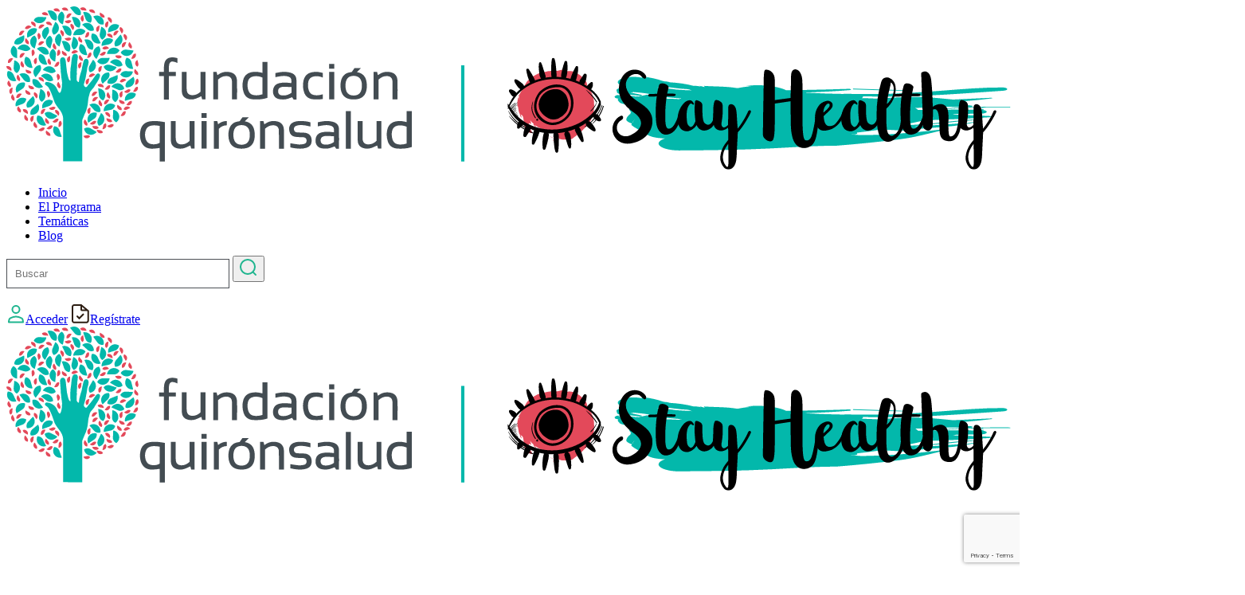

--- FILE ---
content_type: text/html; charset=UTF-8
request_url: https://stayhealthyaulavirtual.es/el-poder-del-eje-intestino-cerebro/
body_size: 25438
content:
<!doctype html>
<html lang="es" class="no-js">
	<head>
		<meta charset="UTF-8">
		<title>el poder del eje intestino-cerebro: Stay Healthy Aula Virtual</title>        

		<meta http-equiv="X-UA-Compatible" content="IE=edge,chrome=1">
		<meta name="viewport" content="width=device-width, initial-scale=1.0, maximum-scale=1.0, user-scalable=no">
		<meta name="description" content="La plataforma digital del programa educativo Stay Healthy que promueve los hábitos saludables en nutrición, sueño y ejercicio físico.">
		
		<link href="https://fonts.googleapis.com/css?family=Open+Sans:400,700" rel="stylesheet">

		<!-- Global site tag (gtag.js) - Google Analytics -->
		<script async src="https://www.googletagmanager.com/gtag/js?id=UA-142373722-2"></script>
		<script>
		  window.dataLayer = window.dataLayer || [];
		  function gtag(){dataLayer.push(arguments);}
		  gtag('js', new Date());

		  gtag('config', 'UA-142373722-2');
		</script>

		<meta name='robots' content='index, follow, max-image-preview:large, max-snippet:-1, max-video-preview:-1' />
	<style>img:is([sizes="auto" i], [sizes^="auto," i]) { contain-intrinsic-size: 3000px 1500px }</style>
	<meta name="dlm-version" content="5.1.3"><link rel="preload" href="https://stayhealthyaulavirtual.es/wp-content/plugins/rate-my-post/public/css/fonts/ratemypost.ttf" type="font/ttf" as="font" crossorigin="anonymous">
	<!-- This site is optimized with the Yoast SEO plugin v26.0 - https://yoast.com/wordpress/plugins/seo/ -->
	<meta name="description" content="¡Seguro que te ha pasado alguna vez! Te sentías triste o malhumorado y justo después de comer se te pasa. ¿Magia? ¡Más bien ciencia! " />
	<link rel="canonical" href="https://stayhealthyaulavirtual.es/el-poder-del-eje-intestino-cerebro/" />
	<meta property="og:locale" content="es_ES" />
	<meta property="og:type" content="article" />
	<meta property="og:title" content="el poder del eje intestino-cerebro" />
	<meta property="og:description" content="¡Seguro que te ha pasado alguna vez! Te sentías triste o malhumorado y justo después de comer se te pasa. ¿Magia? ¡Más bien ciencia! " />
	<meta property="og:url" content="https://stayhealthyaulavirtual.es/el-poder-del-eje-intestino-cerebro/" />
	<meta property="og:site_name" content="Stay Healthy Aula Virtual" />
	<meta property="article:published_time" content="2024-02-13T08:59:14+00:00" />
	<meta property="article:modified_time" content="2024-03-21T18:27:48+00:00" />
	<meta property="og:image" content="https://stayhealthyaulavirtual.es/wp-content/uploads/2024/02/pexels-mart-production-8471867-scaled.jpg" />
	<meta property="og:image:width" content="2560" />
	<meta property="og:image:height" content="1707" />
	<meta property="og:image:type" content="image/jpeg" />
	<meta name="author" content="21Gramos-admin" />
	<meta name="twitter:card" content="summary_large_image" />
	<meta name="twitter:label1" content="Escrito por" />
	<meta name="twitter:data1" content="21Gramos-admin" />
	<meta name="twitter:label2" content="Tiempo de lectura" />
	<meta name="twitter:data2" content="4 minutos" />
	<!-- / Yoast SEO plugin. -->


<link rel='dns-prefetch' href='//fonts.googleapis.com' />
<link rel='stylesheet' id='custom-google-fonts-css' href='https://fonts.googleapis.com/css?family=Montserrat%3A400%2C700%7COpen+Sans%3A400%2C400i%2C700%2C700i&#038;ver=6.8.3' media='all' />
<link rel='stylesheet' id='bootstrap-css' href='https://stayhealthyaulavirtual.es/wp-content/themes/stayhealthy-2022/css/bootstrap.min.css?ver=1.0' media='all' />
<link rel='stylesheet' id='stayhealthy-css' href='https://stayhealthyaulavirtual.es/wp-content/themes/stayhealthy-2022/style.css?ver=1.0' media='all' />
<link rel='stylesheet' id='wp-block-library-css' href='https://stayhealthyaulavirtual.es/wp-includes/css/dist/block-library/style.min.css?ver=6.8.3' media='all' />
<style id='classic-theme-styles-inline-css' type='text/css'>
/*! This file is auto-generated */
.wp-block-button__link{color:#fff;background-color:#32373c;border-radius:9999px;box-shadow:none;text-decoration:none;padding:calc(.667em + 2px) calc(1.333em + 2px);font-size:1.125em}.wp-block-file__button{background:#32373c;color:#fff;text-decoration:none}
</style>
<link rel='stylesheet' id='coblocks-frontend-css' href='https://stayhealthyaulavirtual.es/wp-content/plugins/coblocks/dist/style-coblocks-1.css?ver=3.1.16' media='all' />
<link rel='stylesheet' id='coblocks-extensions-css' href='https://stayhealthyaulavirtual.es/wp-content/plugins/coblocks/dist/style-coblocks-extensions.css?ver=3.1.16' media='all' />
<link rel='stylesheet' id='coblocks-animation-css' href='https://stayhealthyaulavirtual.es/wp-content/plugins/coblocks/dist/style-coblocks-animation.css?ver=2677611078ee87eb3b1c' media='all' />
<link rel='stylesheet' id='rate-my-post-css' href='https://stayhealthyaulavirtual.es/wp-content/plugins/rate-my-post/public/css/rate-my-post.min.css?ver=4.4.3' media='all' />
<style id='rate-my-post-inline-css' type='text/css'>
.rmp-widgets-container.rmp-wp-plugin.rmp-main-container {  text-align:right;}
.rmp-widgets-container.rmp-wp-plugin.rmp-main-container {  text-align:right;}
</style>
<style id='global-styles-inline-css' type='text/css'>
:root{--wp--preset--aspect-ratio--square: 1;--wp--preset--aspect-ratio--4-3: 4/3;--wp--preset--aspect-ratio--3-4: 3/4;--wp--preset--aspect-ratio--3-2: 3/2;--wp--preset--aspect-ratio--2-3: 2/3;--wp--preset--aspect-ratio--16-9: 16/9;--wp--preset--aspect-ratio--9-16: 9/16;--wp--preset--color--black: #000000;--wp--preset--color--cyan-bluish-gray: #abb8c3;--wp--preset--color--white: #ffffff;--wp--preset--color--pale-pink: #f78da7;--wp--preset--color--vivid-red: #cf2e2e;--wp--preset--color--luminous-vivid-orange: #ff6900;--wp--preset--color--luminous-vivid-amber: #fcb900;--wp--preset--color--light-green-cyan: #7bdcb5;--wp--preset--color--vivid-green-cyan: #00d084;--wp--preset--color--pale-cyan-blue: #8ed1fc;--wp--preset--color--vivid-cyan-blue: #0693e3;--wp--preset--color--vivid-purple: #9b51e0;--wp--preset--gradient--vivid-cyan-blue-to-vivid-purple: linear-gradient(135deg,rgba(6,147,227,1) 0%,rgb(155,81,224) 100%);--wp--preset--gradient--light-green-cyan-to-vivid-green-cyan: linear-gradient(135deg,rgb(122,220,180) 0%,rgb(0,208,130) 100%);--wp--preset--gradient--luminous-vivid-amber-to-luminous-vivid-orange: linear-gradient(135deg,rgba(252,185,0,1) 0%,rgba(255,105,0,1) 100%);--wp--preset--gradient--luminous-vivid-orange-to-vivid-red: linear-gradient(135deg,rgba(255,105,0,1) 0%,rgb(207,46,46) 100%);--wp--preset--gradient--very-light-gray-to-cyan-bluish-gray: linear-gradient(135deg,rgb(238,238,238) 0%,rgb(169,184,195) 100%);--wp--preset--gradient--cool-to-warm-spectrum: linear-gradient(135deg,rgb(74,234,220) 0%,rgb(151,120,209) 20%,rgb(207,42,186) 40%,rgb(238,44,130) 60%,rgb(251,105,98) 80%,rgb(254,248,76) 100%);--wp--preset--gradient--blush-light-purple: linear-gradient(135deg,rgb(255,206,236) 0%,rgb(152,150,240) 100%);--wp--preset--gradient--blush-bordeaux: linear-gradient(135deg,rgb(254,205,165) 0%,rgb(254,45,45) 50%,rgb(107,0,62) 100%);--wp--preset--gradient--luminous-dusk: linear-gradient(135deg,rgb(255,203,112) 0%,rgb(199,81,192) 50%,rgb(65,88,208) 100%);--wp--preset--gradient--pale-ocean: linear-gradient(135deg,rgb(255,245,203) 0%,rgb(182,227,212) 50%,rgb(51,167,181) 100%);--wp--preset--gradient--electric-grass: linear-gradient(135deg,rgb(202,248,128) 0%,rgb(113,206,126) 100%);--wp--preset--gradient--midnight: linear-gradient(135deg,rgb(2,3,129) 0%,rgb(40,116,252) 100%);--wp--preset--font-size--small: 13px;--wp--preset--font-size--medium: 20px;--wp--preset--font-size--large: 36px;--wp--preset--font-size--x-large: 42px;--wp--preset--spacing--20: 0.44rem;--wp--preset--spacing--30: 0.67rem;--wp--preset--spacing--40: 1rem;--wp--preset--spacing--50: 1.5rem;--wp--preset--spacing--60: 2.25rem;--wp--preset--spacing--70: 3.38rem;--wp--preset--spacing--80: 5.06rem;--wp--preset--shadow--natural: 6px 6px 9px rgba(0, 0, 0, 0.2);--wp--preset--shadow--deep: 12px 12px 50px rgba(0, 0, 0, 0.4);--wp--preset--shadow--sharp: 6px 6px 0px rgba(0, 0, 0, 0.2);--wp--preset--shadow--outlined: 6px 6px 0px -3px rgba(255, 255, 255, 1), 6px 6px rgba(0, 0, 0, 1);--wp--preset--shadow--crisp: 6px 6px 0px rgba(0, 0, 0, 1);}:where(.is-layout-flex){gap: 0.5em;}:where(.is-layout-grid){gap: 0.5em;}body .is-layout-flex{display: flex;}.is-layout-flex{flex-wrap: wrap;align-items: center;}.is-layout-flex > :is(*, div){margin: 0;}body .is-layout-grid{display: grid;}.is-layout-grid > :is(*, div){margin: 0;}:where(.wp-block-columns.is-layout-flex){gap: 2em;}:where(.wp-block-columns.is-layout-grid){gap: 2em;}:where(.wp-block-post-template.is-layout-flex){gap: 1.25em;}:where(.wp-block-post-template.is-layout-grid){gap: 1.25em;}.has-black-color{color: var(--wp--preset--color--black) !important;}.has-cyan-bluish-gray-color{color: var(--wp--preset--color--cyan-bluish-gray) !important;}.has-white-color{color: var(--wp--preset--color--white) !important;}.has-pale-pink-color{color: var(--wp--preset--color--pale-pink) !important;}.has-vivid-red-color{color: var(--wp--preset--color--vivid-red) !important;}.has-luminous-vivid-orange-color{color: var(--wp--preset--color--luminous-vivid-orange) !important;}.has-luminous-vivid-amber-color{color: var(--wp--preset--color--luminous-vivid-amber) !important;}.has-light-green-cyan-color{color: var(--wp--preset--color--light-green-cyan) !important;}.has-vivid-green-cyan-color{color: var(--wp--preset--color--vivid-green-cyan) !important;}.has-pale-cyan-blue-color{color: var(--wp--preset--color--pale-cyan-blue) !important;}.has-vivid-cyan-blue-color{color: var(--wp--preset--color--vivid-cyan-blue) !important;}.has-vivid-purple-color{color: var(--wp--preset--color--vivid-purple) !important;}.has-black-background-color{background-color: var(--wp--preset--color--black) !important;}.has-cyan-bluish-gray-background-color{background-color: var(--wp--preset--color--cyan-bluish-gray) !important;}.has-white-background-color{background-color: var(--wp--preset--color--white) !important;}.has-pale-pink-background-color{background-color: var(--wp--preset--color--pale-pink) !important;}.has-vivid-red-background-color{background-color: var(--wp--preset--color--vivid-red) !important;}.has-luminous-vivid-orange-background-color{background-color: var(--wp--preset--color--luminous-vivid-orange) !important;}.has-luminous-vivid-amber-background-color{background-color: var(--wp--preset--color--luminous-vivid-amber) !important;}.has-light-green-cyan-background-color{background-color: var(--wp--preset--color--light-green-cyan) !important;}.has-vivid-green-cyan-background-color{background-color: var(--wp--preset--color--vivid-green-cyan) !important;}.has-pale-cyan-blue-background-color{background-color: var(--wp--preset--color--pale-cyan-blue) !important;}.has-vivid-cyan-blue-background-color{background-color: var(--wp--preset--color--vivid-cyan-blue) !important;}.has-vivid-purple-background-color{background-color: var(--wp--preset--color--vivid-purple) !important;}.has-black-border-color{border-color: var(--wp--preset--color--black) !important;}.has-cyan-bluish-gray-border-color{border-color: var(--wp--preset--color--cyan-bluish-gray) !important;}.has-white-border-color{border-color: var(--wp--preset--color--white) !important;}.has-pale-pink-border-color{border-color: var(--wp--preset--color--pale-pink) !important;}.has-vivid-red-border-color{border-color: var(--wp--preset--color--vivid-red) !important;}.has-luminous-vivid-orange-border-color{border-color: var(--wp--preset--color--luminous-vivid-orange) !important;}.has-luminous-vivid-amber-border-color{border-color: var(--wp--preset--color--luminous-vivid-amber) !important;}.has-light-green-cyan-border-color{border-color: var(--wp--preset--color--light-green-cyan) !important;}.has-vivid-green-cyan-border-color{border-color: var(--wp--preset--color--vivid-green-cyan) !important;}.has-pale-cyan-blue-border-color{border-color: var(--wp--preset--color--pale-cyan-blue) !important;}.has-vivid-cyan-blue-border-color{border-color: var(--wp--preset--color--vivid-cyan-blue) !important;}.has-vivid-purple-border-color{border-color: var(--wp--preset--color--vivid-purple) !important;}.has-vivid-cyan-blue-to-vivid-purple-gradient-background{background: var(--wp--preset--gradient--vivid-cyan-blue-to-vivid-purple) !important;}.has-light-green-cyan-to-vivid-green-cyan-gradient-background{background: var(--wp--preset--gradient--light-green-cyan-to-vivid-green-cyan) !important;}.has-luminous-vivid-amber-to-luminous-vivid-orange-gradient-background{background: var(--wp--preset--gradient--luminous-vivid-amber-to-luminous-vivid-orange) !important;}.has-luminous-vivid-orange-to-vivid-red-gradient-background{background: var(--wp--preset--gradient--luminous-vivid-orange-to-vivid-red) !important;}.has-very-light-gray-to-cyan-bluish-gray-gradient-background{background: var(--wp--preset--gradient--very-light-gray-to-cyan-bluish-gray) !important;}.has-cool-to-warm-spectrum-gradient-background{background: var(--wp--preset--gradient--cool-to-warm-spectrum) !important;}.has-blush-light-purple-gradient-background{background: var(--wp--preset--gradient--blush-light-purple) !important;}.has-blush-bordeaux-gradient-background{background: var(--wp--preset--gradient--blush-bordeaux) !important;}.has-luminous-dusk-gradient-background{background: var(--wp--preset--gradient--luminous-dusk) !important;}.has-pale-ocean-gradient-background{background: var(--wp--preset--gradient--pale-ocean) !important;}.has-electric-grass-gradient-background{background: var(--wp--preset--gradient--electric-grass) !important;}.has-midnight-gradient-background{background: var(--wp--preset--gradient--midnight) !important;}.has-small-font-size{font-size: var(--wp--preset--font-size--small) !important;}.has-medium-font-size{font-size: var(--wp--preset--font-size--medium) !important;}.has-large-font-size{font-size: var(--wp--preset--font-size--large) !important;}.has-x-large-font-size{font-size: var(--wp--preset--font-size--x-large) !important;}
:where(.wp-block-post-template.is-layout-flex){gap: 1.25em;}:where(.wp-block-post-template.is-layout-grid){gap: 1.25em;}
:where(.wp-block-columns.is-layout-flex){gap: 2em;}:where(.wp-block-columns.is-layout-grid){gap: 2em;}
:root :where(.wp-block-pullquote){font-size: 1.5em;line-height: 1.6;}
</style>
<link rel='stylesheet' id='contact-form-7-css' href='https://stayhealthyaulavirtual.es/wp-content/plugins/contact-form-7/includes/css/styles.css?ver=6.1.2' media='all' />
<link rel='stylesheet' id='cookie-law-info-css' href='https://stayhealthyaulavirtual.es/wp-content/plugins/cookie-law-info/legacy/public/css/cookie-law-info-public.css?ver=3.3.5' media='all' />
<link rel='stylesheet' id='cookie-law-info-gdpr-css' href='https://stayhealthyaulavirtual.es/wp-content/plugins/cookie-law-info/legacy/public/css/cookie-law-info-gdpr.css?ver=3.3.5' media='all' />
<link rel='stylesheet' id='wp-components-css' href='https://stayhealthyaulavirtual.es/wp-includes/css/dist/components/style.min.css?ver=6.8.3' media='all' />
<link rel='stylesheet' id='godaddy-styles-css' href='https://stayhealthyaulavirtual.es/wp-content/plugins/coblocks/includes/Dependencies/GoDaddy/Styles/build/latest.css?ver=2.0.2' media='all' />
<link rel='stylesheet' id='heateor_sss_frontend_css-css' href='https://stayhealthyaulavirtual.es/wp-content/plugins/sassy-social-share/public/css/sassy-social-share-public.css?ver=3.3.79' media='all' />
<style id='heateor_sss_frontend_css-inline-css' type='text/css'>
.heateor_sss_button_instagram span.heateor_sss_svg{background-color:#527fa4}div.heateor_sss_horizontal_sharing a.heateor_sss_button_instagram span{background:#FFFFFF!important;}div.heateor_sss_standard_follow_icons_container a.heateor_sss_button_instagram span{background:#FFFFFF}.heateor_sss_horizontal_sharing .heateor_sss_svg,.heateor_sss_standard_follow_icons_container .heateor_sss_svg{background-color:#FFFFFF!important;background:#FFFFFF!important;color:#1FB58F;border-width:1px;border-style:solid;border-color:#1FB58F}div.heateor_sss_horizontal_sharing span.heateor_sss_svg svg:hover path:not(.heateor_sss_no_fill),div.heateor_sss_horizontal_sharing span.heateor_sss_svg svg:hover ellipse, div.heateor_sss_horizontal_sharing span.heateor_sss_svg svg:hover circle, div.heateor_sss_horizontal_sharing span.heateor_sss_svg svg:hover polygon, div.heateor_sss_horizontal_sharing span.heateor_sss_svg svg:hover rect:not(.heateor_sss_no_fill){fill:#2D1E13}div.heateor_sss_horizontal_sharing span.heateor_sss_svg svg:hover path.heateor_sss_svg_stroke, div.heateor_sss_horizontal_sharing span.heateor_sss_svg svg:hover rect.heateor_sss_svg_stroke{stroke:#2D1E13}.heateor_sss_horizontal_sharing span.heateor_sss_svg:hover,.heateor_sss_standard_follow_icons_container span.heateor_sss_svg:hover{color:#2D1E13;border-color:#2D1E13;}.heateor_sss_vertical_sharing span.heateor_sss_svg,.heateor_sss_floating_follow_icons_container span.heateor_sss_svg{color:#fff;border-width:0px;border-style:solid;border-color:transparent;}.heateor_sss_vertical_sharing span.heateor_sss_svg:hover,.heateor_sss_floating_follow_icons_container span.heateor_sss_svg:hover{border-color:transparent;}@media screen and (max-width:783px) {.heateor_sss_vertical_sharing{display:none!important}}
</style>
<link rel='stylesheet' id='script-64004895c15a0-css' href='https://fonts.googleapis.com/icon?family=Material+Icons' media='all' />
<link rel='stylesheet' id='um_modal-css' href='https://stayhealthyaulavirtual.es/wp-content/plugins/ultimate-member/assets/css/um-modal.min.css?ver=2.10.5' media='all' />
<link rel='stylesheet' id='um_ui-css' href='https://stayhealthyaulavirtual.es/wp-content/plugins/ultimate-member/assets/libs/jquery-ui/jquery-ui.min.css?ver=1.13.2' media='all' />
<link rel='stylesheet' id='um_tipsy-css' href='https://stayhealthyaulavirtual.es/wp-content/plugins/ultimate-member/assets/libs/tipsy/tipsy.min.css?ver=1.0.0a' media='all' />
<link rel='stylesheet' id='um_raty-css' href='https://stayhealthyaulavirtual.es/wp-content/plugins/ultimate-member/assets/libs/raty/um-raty.min.css?ver=2.6.0' media='all' />
<link rel='stylesheet' id='select2-css' href='https://stayhealthyaulavirtual.es/wp-content/plugins/ultimate-member/assets/libs/select2/select2.min.css?ver=4.0.13' media='all' />
<link rel='stylesheet' id='um_fileupload-css' href='https://stayhealthyaulavirtual.es/wp-content/plugins/ultimate-member/assets/css/um-fileupload.min.css?ver=2.10.5' media='all' />
<link rel='stylesheet' id='um_confirm-css' href='https://stayhealthyaulavirtual.es/wp-content/plugins/ultimate-member/assets/libs/um-confirm/um-confirm.min.css?ver=1.0' media='all' />
<link rel='stylesheet' id='um_datetime-css' href='https://stayhealthyaulavirtual.es/wp-content/plugins/ultimate-member/assets/libs/pickadate/default.min.css?ver=3.6.2' media='all' />
<link rel='stylesheet' id='um_datetime_date-css' href='https://stayhealthyaulavirtual.es/wp-content/plugins/ultimate-member/assets/libs/pickadate/default.date.min.css?ver=3.6.2' media='all' />
<link rel='stylesheet' id='um_datetime_time-css' href='https://stayhealthyaulavirtual.es/wp-content/plugins/ultimate-member/assets/libs/pickadate/default.time.min.css?ver=3.6.2' media='all' />
<link rel='stylesheet' id='um_fonticons_ii-css' href='https://stayhealthyaulavirtual.es/wp-content/plugins/ultimate-member/assets/libs/legacy/fonticons/fonticons-ii.min.css?ver=2.10.5' media='all' />
<link rel='stylesheet' id='um_fonticons_fa-css' href='https://stayhealthyaulavirtual.es/wp-content/plugins/ultimate-member/assets/libs/legacy/fonticons/fonticons-fa.min.css?ver=2.10.5' media='all' />
<link rel='stylesheet' id='um_fontawesome-css' href='https://stayhealthyaulavirtual.es/wp-content/plugins/ultimate-member/assets/css/um-fontawesome.min.css?ver=6.5.2' media='all' />
<link rel='stylesheet' id='um_common-css' href='https://stayhealthyaulavirtual.es/wp-content/plugins/ultimate-member/assets/css/common.min.css?ver=2.10.5' media='all' />
<link rel='stylesheet' id='um_responsive-css' href='https://stayhealthyaulavirtual.es/wp-content/plugins/ultimate-member/assets/css/um-responsive.min.css?ver=2.10.5' media='all' />
<link rel='stylesheet' id='um_styles-css' href='https://stayhealthyaulavirtual.es/wp-content/plugins/ultimate-member/assets/css/um-styles.min.css?ver=2.10.5' media='all' />
<link rel='stylesheet' id='um_crop-css' href='https://stayhealthyaulavirtual.es/wp-content/plugins/ultimate-member/assets/libs/cropper/cropper.min.css?ver=1.6.1' media='all' />
<link rel='stylesheet' id='um_profile-css' href='https://stayhealthyaulavirtual.es/wp-content/plugins/ultimate-member/assets/css/um-profile.min.css?ver=2.10.5' media='all' />
<link rel='stylesheet' id='um_account-css' href='https://stayhealthyaulavirtual.es/wp-content/plugins/ultimate-member/assets/css/um-account.min.css?ver=2.10.5' media='all' />
<link rel='stylesheet' id='um_misc-css' href='https://stayhealthyaulavirtual.es/wp-content/plugins/ultimate-member/assets/css/um-misc.min.css?ver=2.10.5' media='all' />
<link rel='stylesheet' id='um_default_css-css' href='https://stayhealthyaulavirtual.es/wp-content/plugins/ultimate-member/assets/css/um-old-default.min.css?ver=2.10.5' media='all' />
<script type="text/javascript" src="https://stayhealthyaulavirtual.es/wp-includes/js/jquery/jquery.min.js?ver=3.7.1" id="jquery-core-js"></script>
<script type="text/javascript" src="https://stayhealthyaulavirtual.es/wp-includes/js/jquery/jquery-migrate.min.js?ver=3.4.1" id="jquery-migrate-js"></script>
<script type="text/javascript" src="https://stayhealthyaulavirtual.es/wp-content/themes/stayhealthy-2022/js/scripts.js?ver=1.0.0" id="stayhealthyscripts-js"></script>
<script type="text/javascript" id="cookie-law-info-js-extra">
/* <![CDATA[ */
var Cli_Data = {"nn_cookie_ids":[],"cookielist":[],"non_necessary_cookies":[],"ccpaEnabled":"","ccpaRegionBased":"","ccpaBarEnabled":"","strictlyEnabled":["necessary","obligatoire"],"ccpaType":"gdpr","js_blocking":"","custom_integration":"","triggerDomRefresh":"","secure_cookies":""};
var cli_cookiebar_settings = {"animate_speed_hide":"500","animate_speed_show":"500","background":"#FFF","border":"#b1a6a6c2","border_on":"","button_1_button_colour":"#e03e52","button_1_button_hover":"#b33242","button_1_link_colour":"#fff","button_1_as_button":"1","button_1_new_win":"","button_2_button_colour":"#333","button_2_button_hover":"#292929","button_2_link_colour":"#444","button_2_as_button":"","button_2_hidebar":"1","button_3_button_colour":"#000","button_3_button_hover":"#000000","button_3_link_colour":"#fff","button_3_as_button":"1","button_3_new_win":"","button_4_button_colour":"#000","button_4_button_hover":"#000000","button_4_link_colour":"#e03e52","button_4_as_button":"","button_7_button_colour":"#61a229","button_7_button_hover":"#4e8221","button_7_link_colour":"#fff","button_7_as_button":"1","button_7_new_win":"","font_family":"inherit","header_fix":"","notify_animate_hide":"1","notify_animate_show":"","notify_div_id":"#cookie-law-info-bar","notify_position_horizontal":"right","notify_position_vertical":"bottom","scroll_close":"","scroll_close_reload":"","accept_close_reload":"1","reject_close_reload":"","showagain_tab":"","showagain_background":"#fff","showagain_border":"#000","showagain_div_id":"#cookie-law-info-again","showagain_x_position":"100px","text":"#2d1e13","show_once_yn":"","show_once":"10000","logging_on":"","as_popup":"","popup_overlay":"1","bar_heading_text":"","cookie_bar_as":"banner","popup_showagain_position":"bottom-right","widget_position":"left"};
var log_object = {"ajax_url":"https:\/\/stayhealthyaulavirtual.es\/wp-admin\/admin-ajax.php"};
/* ]]> */
</script>
<script type="text/javascript" src="https://stayhealthyaulavirtual.es/wp-content/plugins/cookie-law-info/legacy/public/js/cookie-law-info-public.js?ver=3.3.5" id="cookie-law-info-js"></script>
<script type="text/javascript" src="https://stayhealthyaulavirtual.es/wp-content/plugins/ultimate-member/assets/js/um-gdpr.min.js?ver=2.10.5" id="um-gdpr-js"></script>
<link rel="https://api.w.org/" href="https://stayhealthyaulavirtual.es/wp-json/" /><link rel="alternate" title="JSON" type="application/json" href="https://stayhealthyaulavirtual.es/wp-json/wp/v2/posts/6234" /><link rel="alternate" title="oEmbed (JSON)" type="application/json+oembed" href="https://stayhealthyaulavirtual.es/wp-json/oembed/1.0/embed?url=https%3A%2F%2Fstayhealthyaulavirtual.es%2Fel-poder-del-eje-intestino-cerebro%2F" />
<link rel="alternate" title="oEmbed (XML)" type="text/xml+oembed" href="https://stayhealthyaulavirtual.es/wp-json/oembed/1.0/embed?url=https%3A%2F%2Fstayhealthyaulavirtual.es%2Fel-poder-del-eje-intestino-cerebro%2F&#038;format=xml" />
<style id='script-637cf3f78e262-css' type='text/css'>
.modal-dialog{
    max-width: 780px !important;
}
.modal-dialog.modal-sm{
    max-width: 480px !important;
}
.modal-content{
    padding: 30px;
}
.modal-body{
    margin-top: 30px;
}
.modal-content .modal-footer .columnas{
    width: 50%;
}
.img-instrucciones{
    max-width: 100%;
    width: 100%;
    height: auto;
    display: block;
}
.modal-content .modal-footer .columnas .btn{
    width: 100%;
}
</style>
<style id='script-638ddde646002-css' type='text/css'>
.content-clases{
    text-align: left;
    font-size: 14px;
    font-weight: bold;
}
.content-clases a{
    cursor: pointer;
    color: #066C67!important;
}
.content-clases a:hover{
    cursor: pointer;
    color: #E03E52!important;
}
a.btn-apuntar{
    cursor: pointer;
    color: #000000;
}

a.btn-apuntar:hover{
    cursor: pointer;
    color: #E03E52!important;
}

.talleres-template h2{
    margin-top: 20px;
}


.hero-section-talleres{
    display: flex;
    align-items: center;
    width: 100%;
    height: 250px;
    background-repeat: no-repeat;
    background-size: cover;
    background-position: center center;
    background-color: #FFFFFF;
}
.talleres-iconos{
    max-width: 200px;
}

.talleres-botonera {
    margin: 20px;
}

.talleres-botonera .secondary-btn{
    width: 100%;
}

.embed-container { 
        position: relative; 
        padding-bottom: 56.25%;
        overflow: hidden;
        max-width: 100%;
        height: auto;
} 

.embed-container iframe,
.embed-container object,
.embed-container embed { 
    position: absolute;
    top: 0;
    left: 0;
    width: 100%;
    height: 100%;
}

.pasapalabra-enunciado{
    font-size: 18px;
    line-height: 18px;
    color: #494e53;
    text-align: left;
    text-transform: uppercase;
    margin-bottom: 10px;
    letter-spacing: 2px;
    font-weight: bold;
  }
  .pasapalabra-solucion{
    font-size: 18px;
    /* height: 20px; */
    line-height: 34px;
    color: #00B2A9;
    text-align: left;
    text-transform: uppercase;
    margin: 5px !important;
    /* margin-bottom: 10px !important; */
    /* margin-top: 10px !important; */
    letter-spacing: 2px;
    font-weight: bold;
    display: none;
    width: 100%;
    width: 100%;
  
  }
  p.pasapalabra-txt{
    color: #37281c;
    text-align: left;
    text-transform: none;
    margin: 0 0 20px 0;
  }

  input {
    width: 100%;
    max-width: 280px;
    padding: 10px;
    margin: 0 0 20px 0;
    border: 1px solid #4B4F54;    
  }

  .pasapalabra-ok{
    border: 1px solid #00B2A9 !important;
    background-color: #00B2A9 !important;
  }
  .pasapalabra-ko{
    border: 1px solid #E03E52 !important;
    background-color: #E03E52 !important;
  }
  .pasapalabra-btn{
    display: block;
    width: 100%;
    max-width: 280px;
    margin: 15px auto;
    padding: 15px;
    border: 1px solid #E03E52;
    background-color: #FFFFFF;
    color: #00B2A9;
    font-size: 16px;
    letter-spacing: 1px;
    text-align: center;
    text-transform: uppercase;
  }
  .pasapalabra-btn:hover {
    text-decoration: none;
    color: #E03E52;
  }
  #pasapalabra-aciertos{
    font-size: 16px;
    line-height: 18px;
    color: #00B2A9;
    font-weight: bold;
    margin-bottom: 10px;
  }
  #pasapalabra-errores{
    font-size: 16px;
    line-height: 18px;
    color: #E03E52;
    font-weight: bold;
    margin-bottom: 10px;
  }
  #pasapalabra-blanco{
    font-size: 16px;
    line-height: 18px;
    font-weight: bold;
    margin-bottom: 10px;
  }
  .pasapalabra-btn:disabled{
    opacity: .6;
  }
  #resultado-container{
    text-align: center;
    display: none;
  }

  #pasapalabra-cont-btn-comprobar{
    display: block;
  }
  #pasapalabra-cont-btns-final{
    text-align: center;
    display: none;
  }

textarea.respuesta  {
  width: 100%;
  height: 150px;
  padding: 12px 20px;
  box-sizing: border-box;
  border: 2px solid #ccc;
  border-radius: 4px;
  background-color: #f8f8f8;
  font-size: 16px;
  resize: none;
}
textarea.respuesta_alta  {
  width: 100%;
  height: 350px;
  padding: 12px 20px;
  box-sizing: border-box;
  border: 2px solid #ccc;
  border-radius: 4px;
  background-color: #f8f8f8;
  font-size: 16px;
  resize: none;
}

.cuestionario-contenido .cuestionario-enunciado{
    margin-bottom: 30px;
    text-align: center;
    width: 100%;
}
.cuestionario-contenido .cuestionario-preg {
    display: none;
    margin-bottom: 30px;
}
.cuestionario-contenido .cuestionario-preg .btn-respuesta{
    cursor: pointer;
    text-align: center;
}

.cuestionario-contenido .cuestionario-preg .respuesta-ok{
    color: #008f39;
}
.cuestionario-contenido .cuestionario-preg .respuesta-ko{
    color: #FF0000;
}
.cuestionario-contenido .cuestionario-resp{
    display: none;
    margin-bottom: 30px;
    margin-top: 30px;
}
.cuestionario-contenido .cuestionario-resp h1{
    margin-bottom: 30px;
    text-align: center;
    width: 100%;
}
.cuestionario-contenido .cuestionario-resp h4{
    text-align: center;
    width: 100%;
    margin-bottom: 30px;
}

.drag-and-drop h3{
    text-align: center;
}
.drag-and-drop .list-inline-item {
    display: inline-block;
    padding: 10px;
    border: 3px solid #000000;
    border-radius: 5px;
    margin: 10px;
    cursor: grab;
}

.drag-and-drop .zona-drag{
    min-height: 300px;
    border: 3px solid #000000;
    padding: 5px;
}


.taller-selector .btn-opcion{
    cursor: pointer;
}
.taller-selector .btn-opcion.opc-seleccionada{
    border: 3px solid #CCCCCC;
    
}
    
.taller-selector .taller_pregunta{
    border: 2px solid #000000;
    padding: 20px;
    height: 350px;
    overflow: hidden;
}
.taller-selector .taller_pregunta img{
    margin: 0 !important;
    padding: 0!important;
    position: absolute;
    top: 50%;
    left: 50%;
    transform: translate(-50%, -50%);
}
.taller-selector .taller_pregunta h4{
    margin: 0 !important;
    padding: 0!important;
    position: absolute;
    top: 50%;
    left: 50%;
    transform: translate(-50%, -50%);
}

.btn-verdaderofalso {
    display: inline-block;
    background: #00B2A9;
    border: 1px solid #00B2A9;
    color: #2D1E13;
    font-family: 'montserratbold', sans-serif;
    font-size: 20px;
    font-weight: 700;
    line-height: 24px;
    text-align: center;
    text-transform: uppercase;
    letter-spacing: 2px;
    margin: 0;
    width: 60px;
    height: 60px;
    border-radius: 50%;
}
</style>
<style id='script-64004ce2d3632-css' type='text/css'>
.img-carousel{
    width: 200px;
    height: auto;
    display: block;
}
</style>
<style id='script-64be1afaa4e43-css' type='text/css'>

.um-password #um-submit-btn{
    white-space: normal;
    line-height: 24px !important;
    text-align: center;
}
</style>
<style id='script-665035902d87c-css' type='text/css'>
.nav-button__next, .nav-button__prev {
    background-color: #00B2A9;
    margin: 0 3%;
}

.nav-button__next .icon, .nav-button__prev .icon{
    background-color: #2D1E13;
}
</style>
<style id='script-65dc857707df1-css' type='text/css'>
.bloque-subtematicas{
    width: 100%;
    margin: 24px 0;
    padding: 16px;
    font-size: 15px;
    font-weight: 700;
}
.bloque-subtematicas p{
    font-family: 'montserratbold', sans-serif;
    font-size: 15px;
    font-weight: 700;
}

.bloque-subtematicas-salud-mental{
    background-color: #4484CE;
}
.bloque-subtematicas-adicciones-tecnologia{
    background-color: #E03E52;
}
.bloque-subtematicas-nutricion{
    background-color: #A6C714;
}
.bloque-subtematicas-adicciones-sustancias{
    background-color: #F53240;
}
.bloque-subtematicas-ejercicio{
    background-color: #F7E820;
}
.bloque-subtematicas-sueno{
    background-color: #5A4596;
}
.bloque-subtematicas-covid{
    background-color: #3CBAED;
}
.bloque-subtematicas-salud-medioambiente{
    background-color: #00B2A9;
}


.primary-btn-subtematica {
    display: inline-block;
    background: #00B2A9;
    border: 1px solid #00B2A9;
    color: #2D1E13;
    font-family: 'montserratbold', sans-serif;
    font-size: 12px;
    font-weight: 700;
    line-height: 14px;
    text-align: center;
    text-transform: uppercase;
    letter-spacing: 2px;
    padding: 10px 10px;
    margin: 0px 0 0;
    width: 100%;
}
.primary-btn-subtematica:hover {
    color: #FFFFFF;
}
.secondary-btn-subtematica {
    /* margin: 20px 0 0; */
    display: inline-block;
    border: 1px solid #00B2A9;
    background-color: #FFFFFF;
    color: #2D1E13;
    font-family: 'montserratbold', sans-serif;
    font-size: 12px;
    font-weight: 700;
    line-height: 14px;
    text-align: center;
    text-transform: uppercase;
    letter-spacing: 2px;
    padding: 10px 10px;
    margin: 0px 0 0;
    width: 100%;
}
.secondary-btn-subtematica:hover {
    color: #E03E52;
}

.bloque-subtematicas p{
    margin: 5px;
}
.bloque-subtematicas .d-flex{
    margin-bottom: 10px;
}
</style>
<style id='script-6602b0345a57a-css' type='text/css'>
.ehcdc-oculto{
    display: none;
}
.btn-mostrar-respuestas{
    cursor: pointer;
    margin: auto;
    display: block;
}
</style>
<style id='script-673ae4456f224-css' type='text/css'>
.checkbox-wrapper input[type=checkbox]{
    width: auto!important;
}

.burbuja-oferta{
    width:100%; max-width: 120px;
}
</style>

<!-- Schema & Structured Data For WP v1.50 - -->
<script type="application/ld+json" class="saswp-schema-markup-output">
[{"@context":"https:\/\/schema.org\/","@type":"Person","name":"","url":"","sameAs":[[""]],"address":{"@type":"PostalAddress"},"hasOccupation":{"name":""},"image":[{"@type":"ImageObject","@id":"https:\/\/stayhealthyaulavirtual.es\/el-poder-del-eje-intestino-cerebro\/#primaryimage","url":"https:\/\/stayhealthyaulavirtual.es\/wp-content\/uploads\/2024\/02\/pexels-mart-production-8471867-scaled.jpg","width":"2560","height":"1707"},{"@type":"ImageObject","url":"https:\/\/stayhealthyaulavirtual.es\/wp-content\/uploads\/2024\/02\/pexels-mart-production-8471867-scaled-1200x900.jpg","width":"1200","height":"900"},{"@type":"ImageObject","url":"https:\/\/stayhealthyaulavirtual.es\/wp-content\/uploads\/2024\/02\/pexels-mart-production-8471867-scaled-1200x675.jpg","width":"1200","height":"675"},{"@type":"ImageObject","url":"https:\/\/stayhealthyaulavirtual.es\/wp-content\/uploads\/2024\/02\/pexels-mart-production-8471867-scaled-1707x1707.jpg","width":"1707","height":"1707"}]}]
</script>

<style id='script-63621dfde4f7b-css' type='text/css'>
#seccion-formulario .cont-register{
    margin-top: 30px;
}


#seccion-formulario h1{
    font-family: 'montserratbold', sans-serif;
    display: inline;
    font-size: 35px;
    letter-spacing: 5px;
    line-height: 48px;
}

#seccion-formulario p{
    margin-bottom: 2rem;
}

#seccion-formulario .cont-form-register{
    background-color: #fff;
    border-radius: 6px;
    box-shadow: 0px 0px 8px rgb(0 0 0 / 8%);
    padding: 32px 32px 0px;
}
#seccion-formulario .um input[type=submit].um-button:hover, #seccion-formulario .um a.um-button:hover {
    background: #FFFFFF;
    color: #000;
}
#seccion-formulario .um input[type=submit].um-button, #seccion-formulario .um input[type=submit].um-button:focus, #seccion-formulario .um a.um-button, #seccion-formulario .um a.um-button.um-disabled:hover, #seccion-formulario .um a.um-button.um-disabled:focus, #seccion-formulario .um a.um-button.um-disabled:active {
    background-color: #00B2A9;
    color: #000;
    width: 100% !important;
    letter-spacing: 5px;
    font-size: 18px;
}

#seccion-formulario .um-form .um-field-area {
    width: 100% !important;
}

#seccion-formulario .um-form .um-field-text, #seccion-formulario .um-form .um-field-password, #seccion-formulario .um-form .um-field-select{
    border: 1px solid #dddddd;
    padding: 5px 30px;
    margin: 0px 0px 15px 0px!important;
}

#seccion-formulario .um-form .um-field-label {
    width: 100% !important;
    margin: 0;
    padding: 0;
}

#seccion-formulario .um-form .um-field-label label{
    font-size: 13px;
    color: #888 !important;
    font-weight: normal;
}

#seccion-formulario .um-form .um-form-field, #seccion-formulario .um .um-form input[type=text], #seccion-formulario .um .um-form input[type=password], #seccion-formulario .um .um-form input[type=text]:focus, #seccion-formulario .um .um-form input[type=password]:focus  {
    border:0px !important;
    padding: 0px !important;
    height: auto !important;
    margin: 0px !important;
}
#seccion-formulario #um_field_1037_sth_cod_colegio .um-field-area{
    margin-bottom: 5px;
}
#seccion-formulario #um_field_1037_sth_cod_colegio label{ 
    display: inline;
}
   
#seccion-formulario input::placeholder { /* Chrome, Firefox, Opera, Safari 10.1+ */
  color: #000 !important;
  opacity: 1; /* Firefox */
  font-weight: bold !important;
}

#seccion-formulario input:-ms-input-placeholder { /* Internet Explorer 10-11 */
  color: #000 !important;
  font-weight: bold !important;
}

#seccion-formulario input::-ms-input-placeholder { /* Microsoft Edge */
  color: #000 !important;
  font-weight: bold !important;
}
#seccion-formulario .um-search-filter .select2.select2-container .select2-selection, #seccion-registro .um-field .select2.select2-container .select2-selection {
    border: 0px solid #ddd !important;
}


#seccion-formulario #um_field_1037_sth_cod_colegio
{
    position: relative;
    overflow: visible;
}

#seccion-formulario #schools-lookup
{
    /*visibility: hidden;*/
    display: none;
    position: absolute;
    top: 36px;
    left: 0;
    max-height: 300px;
    overflow-y: scroll;
    z-index: 10000;
    background-color: white;
    border: 1px solid #dddddd;
}

#seccion-formulario #schools-lookup ul
{
    margin: 8px 12px;
    list-style: none;
}


#seccion-formulario .um-link-alt{
    color: #007971 !important;
    text-align: left !important;
    font-weight: 700;
    font-size: 15px;
    line-height: 24px;
    display: inline !important;
}

</style>
<link rel="icon" href="https://stayhealthyaulavirtual.es/wp-content/uploads/2022/11/cropped-favicon-32x32.png" sizes="32x32" />
<link rel="icon" href="https://stayhealthyaulavirtual.es/wp-content/uploads/2022/11/cropped-favicon-192x192.png" sizes="192x192" />
<link rel="apple-touch-icon" href="https://stayhealthyaulavirtual.es/wp-content/uploads/2022/11/cropped-favicon-180x180.png" />
<meta name="msapplication-TileImage" content="https://stayhealthyaulavirtual.es/wp-content/uploads/2022/11/cropped-favicon-270x270.png" />

	</head>
	<body class="wp-singular post-template-default single single-post postid-6234 single-format-standard wp-theme-stayhealthy-2022 el-poder-del-eje-intestino-cerebro">

		<!--  Desktop menu -->
		<div class="desktop-header">
			<div class="wrapper">
				<div class="container-fluid">
					<div class="row">

						<!-- logo -->
						<div class="logo col-2">
							<a href="https://stayhealthyaulavirtual.es">
								<img src="https://stayhealthyaulavirtual.es/wp-content/themes/stayhealthy-2022/images/logo-stayhealthy.svg" alt="Stay Healthy" srcset="https://stayhealthyaulavirtual.es/wp-content/themes/stayhealthy-2022/images/logo-stayhealthy.svg" class="logo-img">
							</a>
						</div><!-- /logo -->

						<!-- menu -->
						<div class="col-6">
							<div class="main-nav">
								<ul><li id="menu-item-2254" class="menu-item menu-item-type-post_type menu-item-object-page menu-item-home menu-item-2254"><a href="https://stayhealthyaulavirtual.es/">Inicio</a></li>
<li id="menu-item-2443" class="menu-item menu-item-type-post_type menu-item-object-page menu-item-2443"><a href="https://stayhealthyaulavirtual.es/el-programa/">El Programa</a></li>
<li id="menu-item-2252" class="menu-item menu-item-type-post_type menu-item-object-page menu-item-2252"><a href="https://stayhealthyaulavirtual.es/tematicas-educativas/">Temáticas</a></li>
<li id="menu-item-2255" class="menu-item menu-item-type-post_type menu-item-object-page current_page_parent menu-item-2255"><a href="https://stayhealthyaulavirtual.es/blog/">Blog</a></li>
</ul>							</div>
						</div><!-- /menu -->

						<!-- search login register -->
						<div class="col-4" style="text-align:left;">
							<div class="desktop-searchform">
								<!-- search -->
<form class="search" method="get" action="https://stayhealthyaulavirtual.es" role="search">
	<input type="hidden" value="post" name="post_type" id="post_type" />
	<input class="search-input" type="search" name="s" placeholder="Buscar">
	<button class="search-submit" type="submit" role="button"><i class="search-btn"><img src="https://stayhealthyaulavirtual.es/wp-content/themes/stayhealthy-2022/images/header/search-icon.png" alt="Buscar" srcset="https://stayhealthyaulavirtual.es/wp-content/themes/stayhealthy-2022/images/header/search-icon.svg"></i></button>
</form>
<!-- /search -->
							</div>

							<!-- login register -->
							<div class="desktop-login-register">
																<a href="/login" class="desktop-login"><i class=""><img src="https://stayhealthyaulavirtual.es/wp-content/themes/stayhealthy-2022/images/header/profile-icon.png" alt="Profile" srcset="https://stayhealthyaulavirtual.es/wp-content/themes/stayhealthy-2022/images/header/profile-icon.svg"></i>Acceder</a>
								<a href="/registro-del-profesorado" class="desktop-registro"><i class=""><img src="https://stayhealthyaulavirtual.es/wp-content/themes/stayhealthy-2022/images/header/registro-icon.png" alt="Registro" srcset="https://stayhealthyaulavirtual.es/wp-content/themes/stayhealthy-2022/images/header/registro-icon.svg"></i>Regístrate</a>
															</div><!-- /login register -->
							
						</div><!-- /search login register -->

					</div>
				</div>
			</div>
		</div>
		<!--  /Desktop menu -->

		<!--  Mobile menu -->
		<div class="wrapper">

			<!-- mobile-header -->
			<div class="mobile-header clear container-fluid">
				
				<div class="row no-gutters">
					
					<!-- logo -->
					<div class="logo col-9">
						<a href="https://stayhealthyaulavirtual.es">
							<img src="https://stayhealthyaulavirtual.es/wp-content/themes/stayhealthy-2022/images/logo-stayhealthy.png" alt="Stay Healthy" srcset="https://stayhealthyaulavirtual.es/wp-content/themes/stayhealthy-2022/images/logo-stayhealthy.svg" class="logo-img">
						</a>
					</div><!-- /logo -->	
					
					<!-- menu open/close -->
					<div class="menu-open-btn col-3">
						<img src="https://stayhealthyaulavirtual.es/wp-content/themes/stayhealthy-2022/images/header/menu-burguer-icon.png" alt="Abrir Menú" srcset="https://stayhealthyaulavirtual.es/wp-content/themes/stayhealthy-2022/images/header/menu-burguer-icon.svg" class="menu-open" title="Abrir Menú">

						<img src="https://stayhealthyaulavirtual.es/wp-content/themes/stayhealthy-2022/images/header/menu-close-icon.png" alt="Cerrar Menú" srcset="https://stayhealthyaulavirtual.es/wp-content/themes/stayhealthy-2022/images/header/menu-close-icon.svg" class="menu-close" title="Cerrar Menú">
					</div><!-- /menu open/close -->
		
					
				</div>	
			</div>
			<!-- /mobile-header -->
			
			<!-- nav -->
			<div class="row no-gutters">
				<nav class="mobile-main-nav col-sm-12">
					
					<ul><li class="menu-item menu-item-type-post_type menu-item-object-page menu-item-home menu-item-2254"><a href="https://stayhealthyaulavirtual.es/">Inicio</a></li>
<li class="menu-item menu-item-type-post_type menu-item-object-page menu-item-2443"><a href="https://stayhealthyaulavirtual.es/el-programa/">El Programa</a></li>
<li class="menu-item menu-item-type-post_type menu-item-object-page menu-item-2252"><a href="https://stayhealthyaulavirtual.es/tematicas-educativas/">Temáticas</a></li>
<li class="menu-item menu-item-type-post_type menu-item-object-page current_page_parent menu-item-2255"><a href="https://stayhealthyaulavirtual.es/blog/">Blog</a></li>
</ul>
					
					<!-- login -->
					<div class="desktop-login-register">
												<a href="/login" class="desktop-login"><i class=""><img src="https://stayhealthyaulavirtual.es/wp-content/themes/stayhealthy-2022/images/header/profile-icon.png" alt="Profile" srcset="https://stayhealthyaulavirtual.es/wp-content/themes/stayhealthy-2022/images/header/profile-icon.svg"></i>Acceder</a>
						<a href="/registro-del-profesorado" class="desktop-registro"><i class=""><img src="https://stayhealthyaulavirtual.es/wp-content/themes/stayhealthy-2022/images/header/registro-icon.png" alt="Registro" srcset="https://stayhealthyaulavirtual.es/wp-content/themes/stayhealthy-2022/images/header/registro-icon.svg"></i>Regístrate</a>
											</div><!-- /login register -->

					<div class="desktop-searchform">
						<!-- search -->
<form class="search" method="get" action="https://stayhealthyaulavirtual.es" role="search">
	<input type="hidden" value="post" name="post_type" id="post_type" />
	<input class="search-input" type="search" name="s" placeholder="Buscar">
	<button class="search-submit" type="submit" role="button"><i class="search-btn"><img src="https://stayhealthyaulavirtual.es/wp-content/themes/stayhealthy-2022/images/header/search-icon.png" alt="Buscar" srcset="https://stayhealthyaulavirtual.es/wp-content/themes/stayhealthy-2022/images/header/search-icon.svg"></i></button>
</form>
<!-- /search -->
					</div>
				</nav>				
			</div>
			<!-- /nav -->
		</div><!--  /wrapper -->
		<!--  /Mobile menu -->
		
		<div class="wrapper">
	<main role="main">
	<!-- section -->
	<section class="seccion">

	
		<!-- article -->
		<article id="post-6234" class="post-6234 post type-post status-publish format-standard has-post-thumbnail hentry category-nutricion category-sin-categoria tag-adolescentes tag-bienestar tag-habitos-saludables tag-salud tag-tips tipologias-articulos">
			
			<!-- cabecera post thumbnail or video -->
						
			 

			<div class="hero-section" style="background-image:url('https://stayhealthyaulavirtual.es/wp-content/uploads/2024/02/pexels-mart-production-8471867-scaled.jpg')">
                <div class="container">
                    <div class="row align-items-center">
                        <div class="col-md-9">
                            <h1><span class="resaltado">El poder del eje intestino-cerebro. ¿Cómo influye en nuestro bienestar?</span></h1>
                            <!-- <a href="#" class="primary-btn">Suscríbete a la newsletter</a> -->
                        </div>
                        <div class="col-md-3">
                        </div>
                    </div>
                </div>
            </div>
				
						<!-- /cabecera post thumbnail or video -->

			<div class="entrada-contenido">
				<!-- /breadcrum -->

				<div class="container-fluid">
					<div class="row">
						<div class="col-md-10 offset-md-1">
							<p id="breadcrum">
								<a href="https://stayhealthyaulavirtual.es">Inicio</a> > <a href="https://stayhealthyaulavirtual.es/blog/">Blog</a> >  > El poder del eje intestino-cerebro. ¿Cómo influye en nuestro bienestar?							</p>
						</div>
					</div>
				</div>

				<div class="container-fluid">
					<div class="row">
						<div class="col-md-5 offset-md-1">
							<!-- /datos -->
			                <p class="profesional">Mabel Presas Barreto</p>
			                <p class="cargo-profesional">Nutricionista y Enfermera del Hospital Quirónsalud Valencia</p>
						</div>
						<div class="col-md-5">
							<div class="heateor_sss_sharing_container heateor_sss_horizontal_sharing" data-heateor-ss-offset="0" data-heateor-sss-href='https://stayhealthyaulavirtual.es/el-poder-del-eje-intestino-cerebro/'><div class="heateor_sss_sharing_ul"><a aria-label="Twitter" class="heateor_sss_button_twitter" href="https://twitter.com/intent/tweet?text=El%20poder%20del%20eje%20intestino-cerebro.%20%C2%BFC%C3%B3mo%20influye%20en%20nuestro%20bienestar%3F&url=https%3A%2F%2Fstayhealthyaulavirtual.es%2Fel-poder-del-eje-intestino-cerebro%2F" title="Twitter" rel="nofollow noopener" target="_blank" style="font-size:32px!important;box-shadow:none;display:inline-block;vertical-align:middle"><span class="heateor_sss_svg heateor_sss_s__default heateor_sss_s_twitter" style="background-color:#55acee;width:31px;height:31px;border-radius:999px;display:inline-block;opacity:1;float:left;font-size:32px;box-shadow:none;display:inline-block;font-size:16px;padding:0 4px;vertical-align:middle;background-repeat:repeat;overflow:hidden;padding:0;cursor:pointer;box-sizing:content-box"><svg style="display:block;border-radius:999px;" focusable="false" aria-hidden="true" xmlns="http://www.w3.org/2000/svg" width="100%" height="100%" viewBox="-4 -4 39 39"><path d="M28 8.557a9.913 9.913 0 0 1-2.828.775 4.93 4.93 0 0 0 2.166-2.725 9.738 9.738 0 0 1-3.13 1.194 4.92 4.92 0 0 0-3.593-1.55 4.924 4.924 0 0 0-4.794 6.049c-4.09-.21-7.72-2.17-10.15-5.15a4.942 4.942 0 0 0-.665 2.477c0 1.71.87 3.214 2.19 4.1a4.968 4.968 0 0 1-2.23-.616v.06c0 2.39 1.7 4.38 3.952 4.83-.414.115-.85.174-1.297.174-.318 0-.626-.03-.928-.086a4.935 4.935 0 0 0 4.6 3.42 9.893 9.893 0 0 1-6.114 2.107c-.398 0-.79-.023-1.175-.068a13.953 13.953 0 0 0 7.55 2.213c9.056 0 14.01-7.507 14.01-14.013 0-.213-.005-.426-.015-.637.96-.695 1.795-1.56 2.455-2.55z" fill="#1FB58F"></path></svg></span></a><a aria-label="Facebook" class="heateor_sss_facebook" href="https://www.facebook.com/sharer/sharer.php?u=https%3A%2F%2Fstayhealthyaulavirtual.es%2Fel-poder-del-eje-intestino-cerebro%2F" title="Facebook" rel="nofollow noopener" target="_blank" style="font-size:32px!important;box-shadow:none;display:inline-block;vertical-align:middle"><span class="heateor_sss_svg" style="background-color:#0765FE;width:31px;height:31px;border-radius:999px;display:inline-block;opacity:1;float:left;font-size:32px;box-shadow:none;display:inline-block;font-size:16px;padding:0 4px;vertical-align:middle;background-repeat:repeat;overflow:hidden;padding:0;cursor:pointer;box-sizing:content-box"><svg style="display:block;border-radius:999px;" focusable="false" aria-hidden="true" xmlns="http://www.w3.org/2000/svg" width="100%" height="100%" viewBox="0 0 32 32"><path fill="#1FB58F" d="M28 16c0-6.627-5.373-12-12-12S4 9.373 4 16c0 5.628 3.875 10.35 9.101 11.647v-7.98h-2.474V16H13.1v-1.58c0-4.085 1.849-5.978 5.859-5.978.76 0 2.072.15 2.608.298v3.325c-.283-.03-.775-.045-1.386-.045-1.967 0-2.728.745-2.728 2.683V16h3.92l-.673 3.667h-3.247v8.245C23.395 27.195 28 22.135 28 16Z"></path></svg></span></a><a aria-label="Linkedin" class="heateor_sss_button_linkedin" href="https://www.linkedin.com/sharing/share-offsite/?url=https%3A%2F%2Fstayhealthyaulavirtual.es%2Fel-poder-del-eje-intestino-cerebro%2F" title="Linkedin" rel="nofollow noopener" target="_blank" style="font-size:32px!important;box-shadow:none;display:inline-block;vertical-align:middle"><span class="heateor_sss_svg heateor_sss_s__default heateor_sss_s_linkedin" style="background-color:#0077b5;width:31px;height:31px;border-radius:999px;display:inline-block;opacity:1;float:left;font-size:32px;box-shadow:none;display:inline-block;font-size:16px;padding:0 4px;vertical-align:middle;background-repeat:repeat;overflow:hidden;padding:0;cursor:pointer;box-sizing:content-box"><svg style="display:block;border-radius:999px;" focusable="false" aria-hidden="true" xmlns="http://www.w3.org/2000/svg" width="100%" height="100%" viewBox="0 0 32 32"><path d="M6.227 12.61h4.19v13.48h-4.19V12.61zm2.095-6.7a2.43 2.43 0 0 1 0 4.86c-1.344 0-2.428-1.09-2.428-2.43s1.084-2.43 2.428-2.43m4.72 6.7h4.02v1.84h.058c.56-1.058 1.927-2.176 3.965-2.176 4.238 0 5.02 2.792 5.02 6.42v7.395h-4.183v-6.56c0-1.564-.03-3.574-2.178-3.574-2.18 0-2.514 1.7-2.514 3.46v6.668h-4.187V12.61z" fill="#1FB58F"></path></svg></span></a><a aria-label="Whatsapp" class="heateor_sss_whatsapp" href="https://api.whatsapp.com/send?text=El%20poder%20del%20eje%20intestino-cerebro.%20%C2%BFC%C3%B3mo%20influye%20en%20nuestro%20bienestar%3F%20https%3A%2F%2Fstayhealthyaulavirtual.es%2Fel-poder-del-eje-intestino-cerebro%2F" title="Whatsapp" rel="nofollow noopener" target="_blank" style="font-size:32px!important;box-shadow:none;display:inline-block;vertical-align:middle"><span class="heateor_sss_svg" style="background-color:#55eb4c;width:31px;height:31px;border-radius:999px;display:inline-block;opacity:1;float:left;font-size:32px;box-shadow:none;display:inline-block;font-size:16px;padding:0 4px;vertical-align:middle;background-repeat:repeat;overflow:hidden;padding:0;cursor:pointer;box-sizing:content-box"><svg style="display:block;border-radius:999px;" focusable="false" aria-hidden="true" xmlns="http://www.w3.org/2000/svg" width="100%" height="100%" viewBox="-6 -5 40 40"><path class="heateor_sss_svg_stroke heateor_sss_no_fill" stroke="#1FB58F" stroke-width="2" fill="none" d="M 11.579798566743314 24.396926207859085 A 10 10 0 1 0 6.808479557110079 20.73576436351046"></path><path d="M 7 19 l -1 6 l 6 -1" class="heateor_sss_no_fill heateor_sss_svg_stroke" stroke="#1FB58F" stroke-width="2" fill="none"></path><path d="M 10 10 q -1 8 8 11 c 5 -1 0 -6 -1 -3 q -4 -3 -5 -5 c 4 -2 -1 -5 -1 -4" fill="#1FB58F"></path></svg></span></a><a aria-label="Email" class="heateor_sss_email" href="https://stayhealthyaulavirtual.es/el-poder-del-eje-intestino-cerebro/" onclick="event.preventDefault();window.open('mailto:?subject=' + decodeURIComponent('El%20poder%20del%20eje%20intestino-cerebro.%20%C2%BFC%C3%B3mo%20influye%20en%20nuestro%20bienestar%3F').replace('&', '%26') + '&body=https%3A%2F%2Fstayhealthyaulavirtual.es%2Fel-poder-del-eje-intestino-cerebro%2F', '_blank')" title="Email" rel="noopener" style="font-size:32px!important;box-shadow:none;display:inline-block;vertical-align:middle"><span class="heateor_sss_svg" style="background-color:#649a3f;width:31px;height:31px;border-radius:999px;display:inline-block;opacity:1;float:left;font-size:32px;box-shadow:none;display:inline-block;font-size:16px;padding:0 4px;vertical-align:middle;background-repeat:repeat;overflow:hidden;padding:0;cursor:pointer;box-sizing:content-box"><svg style="display:block;border-radius:999px;" focusable="false" aria-hidden="true" xmlns="http://www.w3.org/2000/svg" width="100%" height="100%" viewBox="-.75 -.5 36 36"><path d="M 5.5 11 h 23 v 1 l -11 6 l -11 -6 v -1 m 0 2 l 11 6 l 11 -6 v 11 h -22 v -11" stroke-width="1" fill="#1FB58F"></path></svg></span></a><a aria-label="Copy Link" class="heateor_sss_button_copy_link" title="Copy Link" rel="noopener" href="https://stayhealthyaulavirtual.es/el-poder-del-eje-intestino-cerebro/" onclick="event.preventDefault()" style="font-size:32px!important;box-shadow:none;display:inline-block;vertical-align:middle"><span class="heateor_sss_svg heateor_sss_s__default heateor_sss_s_copy_link" style="background-color:#ffc112;width:31px;height:31px;border-radius:999px;display:inline-block;opacity:1;float:left;font-size:32px;box-shadow:none;display:inline-block;font-size:16px;padding:0 4px;vertical-align:middle;background-repeat:repeat;overflow:hidden;padding:0;cursor:pointer;box-sizing:content-box"><svg style="display:block;border-radius:999px;" focusable="false" aria-hidden="true" xmlns="http://www.w3.org/2000/svg" width="100%" height="100%" viewBox="-4 -4 40 40"><path fill="#1FB58F" d="M24.412 21.177c0-.36-.126-.665-.377-.917l-2.804-2.804a1.235 1.235 0 0 0-.913-.378c-.377 0-.7.144-.97.43.026.028.11.11.255.25.144.14.24.236.29.29s.117.14.2.256c.087.117.146.232.177.344.03.112.046.236.046.37 0 .36-.126.666-.377.918a1.25 1.25 0 0 1-.918.377 1.4 1.4 0 0 1-.373-.047 1.062 1.062 0 0 1-.345-.175 2.268 2.268 0 0 1-.256-.2 6.815 6.815 0 0 1-.29-.29c-.14-.142-.223-.23-.25-.254-.297.28-.445.607-.445.984 0 .36.126.664.377.916l2.778 2.79c.243.243.548.364.917.364.36 0 .665-.118.917-.35l1.982-1.97c.252-.25.378-.55.378-.9zm-9.477-9.504c0-.36-.126-.665-.377-.917l-2.777-2.79a1.235 1.235 0 0 0-.913-.378c-.35 0-.656.12-.917.364L7.967 9.92c-.254.252-.38.553-.38.903 0 .36.126.665.38.917l2.802 2.804c.242.243.547.364.916.364.377 0 .7-.14.97-.418-.026-.027-.11-.11-.255-.25s-.24-.235-.29-.29a2.675 2.675 0 0 1-.2-.255 1.052 1.052 0 0 1-.176-.344 1.396 1.396 0 0 1-.047-.37c0-.36.126-.662.377-.914.252-.252.557-.377.917-.377.136 0 .26.015.37.046.114.03.23.09.346.175.117.085.202.153.256.2.054.05.15.148.29.29.14.146.222.23.25.258.294-.278.442-.606.442-.983zM27 21.177c0 1.078-.382 1.99-1.146 2.736l-1.982 1.968c-.745.75-1.658 1.12-2.736 1.12-1.087 0-2.004-.38-2.75-1.143l-2.777-2.79c-.75-.747-1.12-1.66-1.12-2.737 0-1.106.392-2.046 1.183-2.818l-1.186-1.185c-.774.79-1.708 1.186-2.805 1.186-1.078 0-1.995-.376-2.75-1.13l-2.803-2.81C5.377 12.82 5 11.903 5 10.826c0-1.08.382-1.993 1.146-2.738L8.128 6.12C8.873 5.372 9.785 5 10.864 5c1.087 0 2.004.382 2.75 1.146l2.777 2.79c.75.747 1.12 1.66 1.12 2.737 0 1.105-.392 2.045-1.183 2.817l1.186 1.186c.774-.79 1.708-1.186 2.805-1.186 1.078 0 1.995.377 2.75 1.132l2.804 2.804c.754.755 1.13 1.672 1.13 2.75z"/></svg></span></a></div><div class="heateorSssClear"></div></div>							
						</div>
					</div>
				</div>

				<div class="container-fluid">
					<div class="row">
						<div class="col-md-10 offset-md-1">

			                <!-- /tags -->
			                <div class="entrada-tags">
								<a href="https://stayhealthyaulavirtual.es/tag/adolescentes/">#adolescentes</a><a href="https://stayhealthyaulavirtual.es/tag/bienestar/">#bienestar</a><a href="https://stayhealthyaulavirtual.es/tag/habitos-saludables/">#hábitos saludables</a><a href="https://stayhealthyaulavirtual.es/tag/salud/">#salud</a><a href="https://stayhealthyaulavirtual.es/tag/tips/">#tips</a>			 				</div>
							<!-- /tipología -->
																<h3><span class="resaltado">
																	 		Artículos 
								 										</span></h3>
											 				<h2>El poder del eje intestino-cerebro. ¿Cómo influye en nuestro bienestar?</h2>
			 				<!-- /category -->
			                									<p class="entrada-tematica"><strong>Temática: </strong>
																	 		Nutrición - 
								 									 		Sin categoría - 
								 									 	 </p>
															
							
<p>¡Seguro que te ha pasado alguna vez! Te sentías triste o malhumorado y, sorpresa, justo después de comer se te pasa. ¿Magia? ¡Más bien ciencia!&nbsp;</p>



<p>Efectivamente, el cerebro es capaz de percibir lo que nos pasa en el estómago y de actuar en consecuencia de una forma muy conectada con nuestras emociones. Esto es gracias al conocido como <em>eje intestino-cerebro</em>; el nexo entre nuestro cerebro y nuestro sistema digestivo.</p>



<p>En los últimos años, han sido muchos los estudios que se han centrado en demostrar la estrecha relación que conecta a la alimentación con nuestro bienestar emocional. Es cierto que muchas veces hemos oído hablar de que, por ejemplo, comer pescado azul incrementa nuestra memoria y las verduras nos permiten cuidar de nuestra dentadura, pero esta vez hablamos de un alcance mayor: ¡nuestro propio bienestar!</p>



<p>Podemos decir que el <em>eje intestino cerebro </em>funciona como una conversación de Whatsapp: el estómago manda un mensaje, en microsegundos salta el doble tick azul y el cerebro contesta rápidamente. Es así constantemente, sin descanso y, por eso, cuando nos alimentamos de forma correcta y nuestro estómago “se pone contento”, nuestro cerebro hace lo mismo. Y viceversa.&nbsp;</p>



<p>Esto es gracias a la microbiota intestinal, ese conjunto de bacterias que vive en nuestro intestino y nos protege frente al impacto de factores ambientales adversos y regula las funciones de nuestro cuerpo. En otras palabras, son los ojos y los oídos del estómago los que se comunican con nuestra cabeza.</p>



<h2 class="wp-block-heading has-custom-letterspacing" style="letter-spacing:2.7px;font-size:20px">¿Cómo funciona esta conexión exactamente?</h2>



<p>El eje intestino-cerebro consiste en una interacción bi-direccional y está compuesto por tres elementos: cerebro, intestino y microbiota. Estos tres elementos se encuentran en constante comunicación a través de diferentes vías que funcionan como las redes sociales, imaginemos el Nervio Vago (que nada tiene de vago) como si fuera el Whatsapp, las hormonas y neurotransmisores que funcionaría como Twiter y otros productos que regulan la inflamación, como el Facebook.&nbsp;</p>



<p>La carretera de estos mensajes serían las neuronas, desde aquellas que parten de nuestro cerebro y médula espinal hasta aquellas que enervan los distintos órganos, en especial el sistema digestivo estimulado por miles de neuronas, tanto que se le denomina “el segundo cerebro”.&nbsp;</p>



<p>En cuanto a la microbiota, encontramos que es un ecosistema de bacterias que habitan todo el tubo digestivo, desde la boca hasta el ano, y que viven en simbiosis con el cuerpo humano aportándole numerosos beneficios. Entre ellas encontramos Bifidobacterias, Lactobacilus, clostridium y otros cocos, que, al fermentar la comida que ingerimos, producen sustancias y precursores de las hormonas y neurotransmisores antes mencionados, que funcionan como tweets, reels y mensajes directos al cerebro.&nbsp;</p>



<p>Tan importante es que cuidemos la salud de estas bacterias con una alimentación sana y equilibrada, que fabrican sustancias que favorecen el crecimiento y propia salud de nuestras neuronas, afectando al aprendizaje, memoria, atención y emociones.&nbsp;</p>



<p>A fin de cuentas, nuestras bacterias trabajarán tan eficientemente como tan bien nos alimentemos.&nbsp;</p>



<p>¿Sorprendente verdad? Comer sano y equilibrado es un enorme aliciente para tener a nuestro cerebro contento. Por eso, te dejamos a continuación unos <em>tips</em> que conseguirán sacarle una sonrisa a tus neuronas:&nbsp;</p>



<ul class="wp-block-list">
<li><strong>¡Llena tus platos de color! </strong>Un plato rico en colores es un plato rico en nutrientes. Es decir, un plato cargado de proteínas, pero también de hidratos y, sobre todo, de verduras, que son las que aportan ese arcoíris a tu mesa y te proporcionan macronutrientes, ¡ñam!</li>
</ul>



<ul class="wp-block-list">
<li><strong>No te olvides de los probióticos.</strong> Los alimentos&nbsp; como el yogur natural o el kéfir mantienen felices a las bacterias en tu intestino.</li>
</ul>



<ul class="wp-block-list">
<li><strong>El omega-3, ¡un superhéroe! </strong>Esta grasa sana nos ayuda a fortalecer las neuronas para tener el cerebro a máxima potencia. Lo encontramos en alimentos como el salmón, marisco, frutos secos&#8230;</li>
</ul>



<ul class="wp-block-list">
<li><strong>Fíjate en los ingredientes de los alimentos que compras.</strong> Es muy importante saber qué lleva lo que comemos. ¿Alguna vez te has parado a leer el etiquetado de los productos cuando has ido al supermercado? No hablamos de obsesionarnos con las etiquetas, pero sí de aprender a identificar qué es mejor para nuestra alimentación. <a href="https://stayhealthyaulavirtual.es/videoblog-etiquetado-de-alimentos/" target="_blank" rel="noreferrer noopener">¡Te ayudamos con este vídeo! </a></li>
</ul>



<p><strong>Equilibrio, no perfección.</strong> Recuerda que cuidarte se trata de encontrar una dieta alimentaria saludable&nbsp; que funcione para ti, priorizando siempre querernos y cuidarnos. ¡La comida es nuestra aliada y tenemos que aprender a sacarle el máximo partido!&nbsp;&nbsp;</p>



<p>Ahora ya sabes que cuidando la relación intestino-cerebro podemos marcar la diferencia de cómo nos sentimos en nuestro día a día. Puedes informarte más sobre cómo llevar una alimentación saludable en este <a href="https://stayhealthyaulavirtual.es/fast-food-vs-healthy-food/" target="_blank" rel="noreferrer noopener">post sobre fast food</a> que nos descubre  las trampas de esa comida  que tanto nos gusta. </p>
<!-- FeedbackWP Plugin --><div  class="rmp-widgets-container rmp-wp-plugin rmp-main-container js-rmp-widgets-container js-rmp-widgets-container--6234 "  data-post-id="6234">    <!-- Rating widget -->  <div class="rmp-rating-widget js-rmp-rating-widget">          <p class="rmp-heading rmp-heading--title">        ¿Has aprendido algo con este artículo?      </p>            <div class="rmp-rating-widget__icons">      <ul class="rmp-rating-widget__icons-list js-rmp-rating-icons-list">                  <li class="rmp-rating-widget__icons-list__icon js-rmp-rating-item" data-descriptive-rating="Nada útil" data-value="1">              <i class="js-rmp-rating-icon rmp-icon rmp-icon--ratings rmp-icon--star "></i>          </li>                  <li class="rmp-rating-widget__icons-list__icon js-rmp-rating-item" data-descriptive-rating="Algo útil" data-value="2">              <i class="js-rmp-rating-icon rmp-icon rmp-icon--ratings rmp-icon--star "></i>          </li>                  <li class="rmp-rating-widget__icons-list__icon js-rmp-rating-item" data-descriptive-rating="Útil" data-value="3">              <i class="js-rmp-rating-icon rmp-icon rmp-icon--ratings rmp-icon--star "></i>          </li>                  <li class="rmp-rating-widget__icons-list__icon js-rmp-rating-item" data-descriptive-rating="Bastante útil" data-value="4">              <i class="js-rmp-rating-icon rmp-icon rmp-icon--ratings rmp-icon--star "></i>          </li>                  <li class="rmp-rating-widget__icons-list__icon js-rmp-rating-item" data-descriptive-rating="Muy útil" data-value="5">              <i class="js-rmp-rating-icon rmp-icon rmp-icon--ratings rmp-icon--star "></i>          </li>              </ul>    </div>    <p class="rmp-rating-widget__hover-text js-rmp-hover-text"></p>    <button class="rmp-rating-widget__submit-btn rmp-btn js-submit-rating-btn">      Enviar la puntuación    </button>    <p class="rmp-rating-widget__results js-rmp-results rmp-rating-widget__results--hidden">       <span class="rmp-rating-widget__results__rating js-rmp-avg-rating">0</span> / 5. Recuento de votos: <span class="rmp-rating-widget__results__votes js-rmp-vote-count">0</span>    </p>    <p class="rmp-rating-widget__not-rated js-rmp-not-rated ">      Recuento de votos: 0    </p>    <p class="rmp-rating-widget__msg js-rmp-msg"></p>  </div>  <!--Structured data -->        </div>						</div>
					</div>
				</div>
				
				
			</div>
				
			<div class="container-fluid entradas-nav">
				<hr>
				<div class="row">  
					<div class="col-sm-5 col-md-4">
													<div class="nav-box previous">
								
							
							<a href="https://stayhealthyaulavirtual.es/videoblog-disfruta-de-la-comida-sin-culpas/" rel="prev"><figcaption style='padding-bottom: 15px;padding-left: 0px;'><< Leer artículo anterior</figcaption> <p>Videoblog: ¡Disfruta de la comida sin culpas!</p> <img src='https://stayhealthyaulavirtual.es/wp-content/uploads/2023/10/Portada_comersinculpas.png' alt='post anterior'></a>							</div>
											</div> 
					<div class="col-sm-1 col-md-4"></div> 
					<div class="col-sm-5 col-md-4">
													<div class="nav-box next">
								
																<a href="https://stayhealthyaulavirtual.es/hambre-emocional/" rel="next"><figcaption style='padding-bottom: 15px;padding-left: 0px;'>Leer siguiente artículo >></figcaption> <p>Videoblog: ¿Las emociones influyen en lo que como?</p> <img src='https://stayhealthyaulavirtual.es/wp-content/uploads/2024/04/Diseno-sin-titulo-5-1-e1714046704391.png' alt='post siguiente'></a>							</div>
											</div>
				</div>
				<hr>
			</div>

			<!-- <div id="nuestros-eventos" class="text-center">
                <h2><span class="resaltado">¿Deseas asistir a</span> nuestros eventos?</h2>

                <div class="text-left">
                    <p>Estamos trabajando con los centros educativos de Barcelona para confirmar su asistencia, pero si te gustaría acudir al evento escríbenos a <a href="mailto:hola@stayhealthyaulavirtual.es">hola@stayhealthyaulavirtual.es</a>.</p>
					<p>¿Eres profe de otra ciudad y te gustaría que repitiéramos este evento para traer a tus alumnos y alumnas? Dínoslo que estamos trabajando en la agenda del próximo curso escolar.</p>
                </div>  
            </div> -->
			
		</article>
		<!-- /article -->

	
		
	

	</section>
	<!-- /section -->
	</main>


		</div><!--  /wrapper -->
		
		<!-- footer -->
		<div class="formulario-contacto container-fluid" id="contacto-Footer">
			<div class="wrapper">
				<div class="row">
					<div class="col-md-4">
						<h3>¿Tienes algo que <span class="resaltado">contarnos?</span></h3>
						<p>Cuéntanoslo en este formulario o escríbenos a:<br>
						<a href="mailto:hola@stayhealthyaulavirtual.es">hola@stayhealthyaulavirtual.es</a></p>
						<p>También puedes llamarnos por teléfono al<br>
						<a href="mtel:+34678565231" class="telefono">678 565 231</a></p>
					</div>
					<div class="col-md-8" class="formulario-col">
						<p class="mb-5">Ponte en contacto con el equipo de <span>Stay Healthy</span> para cualquier duda o consulta que tengas.</p>
						
<div class="wpcf7 no-js" id="wpcf7-f258-o1" lang="es-ES" dir="ltr" data-wpcf7-id="258">
<div class="screen-reader-response"><p role="status" aria-live="polite" aria-atomic="true"></p> <ul></ul></div>
<form action="/el-poder-del-eje-intestino-cerebro/#wpcf7-f258-o1" method="post" class="wpcf7-form init" aria-label="Formulario de contacto" novalidate="novalidate" data-status="init">
<fieldset class="hidden-fields-container"><input type="hidden" name="_wpcf7" value="258" /><input type="hidden" name="_wpcf7_version" value="6.1.2" /><input type="hidden" name="_wpcf7_locale" value="es_ES" /><input type="hidden" name="_wpcf7_unit_tag" value="wpcf7-f258-o1" /><input type="hidden" name="_wpcf7_container_post" value="0" /><input type="hidden" name="_wpcf7_posted_data_hash" value="" /><input type="hidden" name="_wpcf7_recaptcha_response" value="" />
</fieldset>
<div class="container">
	<div class="row d-flex justify-content-between">
		<div class="col-md-12 col-lg-6 campos-formulario">
			<div class="wpcf-row-inner">
				<p><label class="field-label">Tu nombre</label>
				</p>
				<div class="field-area">
					<p><span class="wpcf7-form-control-wrap" data-name="your-name"><input size="40" maxlength="400" class="wpcf7-form-control wpcf7-text wpcf7-validates-as-required" aria-required="true" aria-invalid="false" placeholder="Escribe tu nombre" value="" type="text" name="your-name" /></span>
					</p>
				</div>
			</div>
		</div>
		<div class="col-md-12 col-lg-6 campos-formulario">
			<div class="wpcf-row-inner">
				<p><label class="field-label">Tu correo electrónico</label>
				</p>
				<div class="field-area">
					<p><span class="wpcf7-form-control-wrap" data-name="your-email"><input size="40" maxlength="400" class="wpcf7-form-control wpcf7-email wpcf7-validates-as-required wpcf7-text wpcf7-validates-as-email" aria-required="true" aria-invalid="false" placeholder="Escribe tu correo electrónico" value="" type="email" name="your-email" /></span>
					</p>
				</div>
			</div>
		</div>
	</div>
	<div class="row">
		<div class="col-md-12 campos-formulario">
			<p><label class="field-label">Tu mensaje</label>
			</p>
			<div class="field-area">
				<p><span class="wpcf7-form-control-wrap" data-name="your-message"><textarea cols="40" rows="10" maxlength="2000" class="wpcf7-form-control wpcf7-textarea" aria-invalid="false" placeholder="Escribe tu mensaje" name="your-message"></textarea></span>
				</p>
			</div>
		</div>
	</div>
	<div class="wpcf-row">
		<div class="wpcf-row-inner" style="width: 100%;">
			<div class="um-gdpr-content" style="background-color: #fbfbfb; padding: 20px 20px; text-align:left;">
				<p><small><strong>Información Básica sobre Protección de Datos</strong><br />
<strong>Responsable del Tratamiento</strong>: FUNDACION QUIRONSALUD.<br />
<strong>Finalidad</strong>: Gestión de la solicitud de información efectuada.<br />
<strong>Legitimación</strong>: Consentimiento.<br />
<strong>Destinatarios</strong>: No está previsto la realización de comunicaciones a terceros.<br />
<strong>Derechos</strong>: Acceder, rectificar y suprimir los datos, así como otros derechos, como se explica en la información adicional<br />
<strong>Información adicional</strong>: Puede consultar la información adicional a través del <a href="/clausula-proteccion-de-datos-informacion-adicional/" target="_blank">siguiente enlace</a>.</small>
				</p>
			</div>
		</div>
	</div>

	<div class="wpcf-row mb-5">
		<div class="checkbox-wrapper">
			<p><span class="wpcf7-form-control-wrap" data-name="acceptance-153"><span class="wpcf7-form-control wpcf7-acceptance"><span class="wpcf7-list-item"><label><input type="checkbox" name="acceptance-153" value="1" aria-invalid="false" /><span class="wpcf7-list-item-label">Comprendo y acepto las condiciones del tratamiento de mis datos. <a href="/politica-privacidad/" target="_blank">Política de privacidad</a>.</span></label></span></span></span>
			</p>
		</div>
	</div>
	<div class="wpcf-row">
		<p><input class="wpcf7-form-control wpcf7-submit has-spinner cf-button" type="submit" value="Enviar" />
		</p>
	</div>

<!-- <button type="submit" form="form1" value="Submit" class="wpcf7-form-control has-spinner wpcf7-submit cf-button" >Enviar <i></i></button> -->
</div><div class="wpcf7-response-output" aria-hidden="true"></div>
</form>
</div>
					</div>
				</div>
			</div><!--  /wrapper -->
		</div><!--  /formulario contacto -->
		

		<!-- footer -->
		<footer class="footer" role="contentinfo">
			<!-- footer accesos directos -->
			<div class="footer-accesos-directos container-fluid">
				<div class="wrapper">
					<div class="row no-gutters">
						<div class="footer-der col-sm-12">
							<a href="https://stayhealthyaulavirtual.es/preguntas-frecuentes/" class="mr-4">Preguntas Frecuentes</a>
							<a href="https://stayhealthyaulavirtual.es/blog/">Blog</a>
						</div>
					</div>
				</div><!--  /wrapper -->					
			</div><!-- /footer accesos directos -->

			<!-- footer Quirón -->
			<div class="footer-quiron container-fluid">
				<div class="wrapper">
					<div class="row">
						<div class="col-sm-2 footer-quiron-logo mb-5">
							<img src="https://stayhealthyaulavirtual.es/wp-content/themes/stayhealthy-2022/img/footer/footer-logo-blanco.png" alt="Fundación Quirón">
						</div>
						<div class="col footer-quiron-descripcion mb-5">
							<p><strong>La Fundación Quirónsalud tiene como fin la promoción de la salud y de los hábitos de vida saludables</strong> a través de la acción social, la educación y la gestión y la promoción de la investigación, destinada a los pacientes, asociaciones de pacientes, sus familias y sociedad en general.</p>	
						</div>
						<div class="col-md-5 mb-5">
							<div class="footer-quiron-datos-linea">
								<img src="https://stayhealthyaulavirtual.es/wp-content/themes/stayhealthy-2022/images/footer/footer-icon-mail.png" class="mr-5" alt="Email">
								<a href="mailto:hola@stayhealthyaulavirtual.es" class="footer-btn-email">hola@stayhealthyaulavirtual.es</a>
							</div>
							
							<div class="footer-quiron-datos-linea">
								<img src="https://stayhealthyaulavirtual.es/wp-content/themes/stayhealthy-2022/images/footer/footer-icon-phone.png" class="mr-5" alt="Teléfono">
						        <a href="mtel:+34678565231" class="footer-btn-telefono">678 565 231</a>
							</div>	
						</div>
					</div>
				</div><!--  /wrapper -->
			</div>
			<!-- /footer Quirón -->

			<div class="footer-legales container-fluid">
				<!-- footer legales -->
				<div class="wrapper">
					<div class="row no-gutters">
							<div class="footer-izq col-md-12">
								<a href="https://stayhealthyaulavirtual.es/aviso-legal/" class="mr-4">Aviso Legal</a>
								<a href="https://stayhealthyaulavirtual.es/politica-privacidad/" class="mr-4">Política de Privacidad</a>
								<a href="https://stayhealthyaulavirtual.es/politica-de-cookies/">Política de Cookies</a>
							</div>
					</div>
				</div>
				<!-- /footer legales -->	
			</div><!--  /wrapper -->

		</footer>

		<div class="wrapper">
			<div class="container">
				<div class="row">
					<div class="col-12 text-center mt-2 mb-2">
						<p><small>© Fundacion Quironsalud – España – 2026</small></p>
					</div>
				</div>
			</div>
		</div>
		<!-- /footer -->
		
<div id="um_upload_single" style="display:none;"></div>

<div id="um_view_photo" style="display:none;">
	<a href="javascript:void(0);" data-action="um_remove_modal" class="um-modal-close" aria-label="Cerrar la vista emergente de la foto">
		<i class="um-faicon-times"></i>
	</a>

	<div class="um-modal-body photo">
		<div class="um-modal-photo"></div>
	</div>
</div>
<script type="speculationrules">
{"prefetch":[{"source":"document","where":{"and":[{"href_matches":"\/*"},{"not":{"href_matches":["\/wp-*.php","\/wp-admin\/*","\/wp-content\/uploads\/*","\/wp-content\/*","\/wp-content\/plugins\/*","\/wp-content\/themes\/stayhealthy-2022\/*","\/*\\?(.+)"]}},{"not":{"selector_matches":"a[rel~=\"nofollow\"]"}},{"not":{"selector_matches":".no-prefetch, .no-prefetch a"}}]},"eagerness":"conservative"}]}
</script>
<!--googleoff: all--><div id="cookie-law-info-bar" data-nosnippet="true"><span>Este sitio web utiliza cookies para mejorar su experiencia. Puedes permitir su uso o rechazarlo, también puede cambiar su configuración siempre que lo desees. Encontrarás más información en nuestra <a href="https://stayhealthyaulavirtual.es/politica-de-cookies/" id="CONSTANT_OPEN_URL" target="_blank" class="cli-plugin-main-link" style="display:inline-block">Política de Cookies</a>. <a role='button' class="cli_settings_button" style="margin:5px 20px 5px 20px">Ajustes de Cookies</a><a role='button' data-cli_action="accept" id="cookie_action_close_header" class="medium cli-plugin-button cli-plugin-main-button cookie_action_close_header cli_action_button wt-cli-accept-btn" style="display:inline-block;margin:5px">ACEPTO</a></span></div><div id="cookie-law-info-again" style="display:none" data-nosnippet="true"><span id="cookie_hdr_showagain">Política de Privacidad y Cookies</span></div><div class="cli-modal" data-nosnippet="true" id="cliSettingsPopup" tabindex="-1" role="dialog" aria-labelledby="cliSettingsPopup" aria-hidden="true">
  <div class="cli-modal-dialog" role="document">
	<div class="cli-modal-content cli-bar-popup">
		  <button type="button" class="cli-modal-close" id="cliModalClose">
			<svg class="" viewBox="0 0 24 24"><path d="M19 6.41l-1.41-1.41-5.59 5.59-5.59-5.59-1.41 1.41 5.59 5.59-5.59 5.59 1.41 1.41 5.59-5.59 5.59 5.59 1.41-1.41-5.59-5.59z"></path><path d="M0 0h24v24h-24z" fill="none"></path></svg>
			<span class="wt-cli-sr-only">Cerrar</span>
		  </button>
		  <div class="cli-modal-body">
			<div class="cli-container-fluid cli-tab-container">
	<div class="cli-row">
		<div class="cli-col-12 cli-align-items-stretch cli-px-0">
			<div class="cli-privacy-overview">
				<h4>Resumen de Privacidad</h4>				<div class="cli-privacy-content">
					<div class="cli-privacy-content-text">Este sitio web utiliza cookies para mejorar su experiencia mientras navega por el sitio web. De estas cookies, las cookies que se clasifican según sea necesario se almacenan en su navegador, ya que son esenciales para el funcionamiento de las funcionalidades básicas del sitio web. También utilizamos cookies de terceros que nos ayudan a analizar y comprender cómo utiliza este sitio web. Estas cookies se almacenarán en su navegador solo con su consentimiento. También tiene la opción de darse de baja de estas cookies. Pero la exclusión voluntaria de algunas de estas cookies puede afectar su experiencia de navegación.</div>
				</div>
				<a class="cli-privacy-readmore" aria-label="Mostrar más" role="button" data-readmore-text="Mostrar más" data-readless-text="Mostrar menos"></a>			</div>
		</div>
		<div class="cli-col-12 cli-align-items-stretch cli-px-0 cli-tab-section-container">
												<div class="cli-tab-section">
						<div class="cli-tab-header">
							<a role="button" tabindex="0" class="cli-nav-link cli-settings-mobile" data-target="necessary" data-toggle="cli-toggle-tab">
								Necessary							</a>
															<div class="wt-cli-necessary-checkbox">
									<input type="checkbox" class="cli-user-preference-checkbox"  id="wt-cli-checkbox-necessary" data-id="checkbox-necessary" checked="checked"  />
									<label class="form-check-label" for="wt-cli-checkbox-necessary">Necessary</label>
								</div>
								<span class="cli-necessary-caption">Siempre activado</span>
													</div>
						<div class="cli-tab-content">
							<div class="cli-tab-pane cli-fade" data-id="necessary">
								<div class="wt-cli-cookie-description">
									Las cookies necesarias son absolutamente esenciales para que el sitio web funcione correctamente. Esta categoría solo incluye cookies que garantizan funcionalidades básicas y características de seguridad del sitio web. Estas cookies no almacenan ninguna información personal.								</div>
							</div>
						</div>
					</div>
																	<div class="cli-tab-section">
						<div class="cli-tab-header">
							<a role="button" tabindex="0" class="cli-nav-link cli-settings-mobile" data-target="non-necessary" data-toggle="cli-toggle-tab">
								Non-necessary							</a>
															<div class="cli-switch">
									<input type="checkbox" id="wt-cli-checkbox-non-necessary" class="cli-user-preference-checkbox"  data-id="checkbox-non-necessary" checked='checked' />
									<label for="wt-cli-checkbox-non-necessary" class="cli-slider" data-cli-enable="Activado" data-cli-disable="Desactivado"><span class="wt-cli-sr-only">Non-necessary</span></label>
								</div>
													</div>
						<div class="cli-tab-content">
							<div class="cli-tab-pane cli-fade" data-id="non-necessary">
								<div class="wt-cli-cookie-description">
									Cualquier cookie que no sea particularmente necesaria para que el sitio web funcione y se use específicamente para recopilar datos personales del usuario a través de análisis, anuncios y otros contenidos integrados se denominan cookies no necesarias. Es obligatorio obtener el consentimiento del usuario antes de ejecutar estas cookies en su sitio web.								</div>
							</div>
						</div>
					</div>
										</div>
	</div>
</div>
		  </div>
		  <div class="cli-modal-footer">
			<div class="wt-cli-element cli-container-fluid cli-tab-container">
				<div class="cli-row">
					<div class="cli-col-12 cli-align-items-stretch cli-px-0">
						<div class="cli-tab-footer wt-cli-privacy-overview-actions">
						
															<a id="wt-cli-privacy-save-btn" role="button" tabindex="0" data-cli-action="accept" class="wt-cli-privacy-btn cli_setting_save_button wt-cli-privacy-accept-btn cli-btn">GUARDAR Y ACEPTAR</a>
													</div>
						
					</div>
				</div>
			</div>
		</div>
	</div>
  </div>
</div>
<div class="cli-modal-backdrop cli-fade cli-settings-overlay"></div>
<div class="cli-modal-backdrop cli-fade cli-popupbar-overlay"></div>
<!--googleon: all--><script id='script-63621e61528a8-js' type='text/javascript'>
jq2 = jQuery.noConflict();
jq2(function( $ ) {
    if($("#seccion-formulario.registro").length){
        $("#um_field_1037_sth_nombre_colegio").hide();
        $("#um_field_1037_sth_provincia").hide();
        $("#um_field_1037_sth_cp_colegio").hide();
        
        $('#sth_cod_colegio-1037').after('<div id="schools-lookup"></div>');
        $('#um_field_1037_sth_cod_colegio').append('<div style="text-align: right; margin-top: -10px;"><a href="https://stayhealthyaulavirtual.es/registrar-colegio/">Mi colegio no está en la lista</a></div>');

        // $('#sth_cod_colegio-1037').blur(function(){$('#schools-lookup').hide();});

        $('#sth_nombre_colegio-1037').attr('disabled', true).attr('readonly', true);
        $('#sth_provincia').attr('disabled', true);
        $('#sth_cp_colegio-1037').attr('disabled', true);

        $('#sth_cod_colegio-1037').keyup(function(){
            var codcol = $(this).val();

            if (codcol.length <= 2)
                $('#schools-lookup').hide();
            else
            {
                $('#schools-lookup').show();

                $.get('/registro-del-profesorado/?codcol=' + $(this).val(),
                    function(data){
                        $('#schools-lookup').html(data);
                    });
            }
        });
        
    }
});

function setSchoolData(schoolId){
    jQuery('#sth_cod_colegio-1037').val(jQuery('#' + schoolId).data('code'));
    jQuery('#sth_nombre_colegio-1037').val(jQuery('#' + schoolId).data('name'));
    jQuery('#sth_provincia').val(jQuery('#' + schoolId).data('province')).trigger('change');
    jQuery('#sth_cp_colegio-1037').val(jQuery('#' + schoolId).data('cp'));
    jQuery('#schools-lookup').hide();
    jQuery("#info-colegio").html("");
    jQuery("#info-colegio").append("<p><b>Nombre del colegio:</b> "+jQuery('#sth_nombre_colegio-1037').val()+"</p>");
    jQuery("#info-colegio").append("<p><b>Provincia:</b> "+jQuery('#sth_provincia').val()+"</p>");
    jQuery("#info-colegio").append("<p><b>Código Postal:</b> "+jQuery('#sth_cp_colegio-1037').val()+"</p>");
}


</script>
<script id='script-639710cbd0ae3-js' type='text/javascript'>
var url_ajax = "https://stayhealthyaulavirtual.es/wp-admin/admin-ajax.php";
var idioma = "es";
function crea_Array(){
  var array_resultados=[];
  array_resultados['resultados']=[];
  for(var i=0; i<total_preg; i++){
      
      array_resultados['resultados'][i]=[];
      array_resultados['resultados'][i].push({id_pregunta:jQuery("#preg-"+(i+1)).data('pk')});
      array_resultados['resultados'][i].push({txt_pregunta:jQuery("#preg-"+(i+1)+" .pregunta-txt").html()});
      array_resultados['resultados'][i].push({respuesta:[]});//['respuesta']=[];

      var tipo_preg = jQuery("#preg-"+(i+1)).data('tipo');
      
      switch(tipo_preg){
          case "number":
              array_resultados['resultados'][i][2]['respuesta'].push(jQuery("#respuesta-"+(i+1)).val());
              
              break;
          case "area":
              array_resultados['resultados'][i][2]['respuesta'].push(jQuery("#respuesta-"+(i+1)).val());
              
              break;
          case "radio":
              array_resultados['resultados'][i][2]['respuesta'].push(jQuery(".respuesta-"+(i+1)+":checked").val());
              break;
          case "check":
          
              jQuery(".respuesta-"+(i+1)+":checked").each(function() {
                  if(jQuery(this).val()){
                      array_resultados['resultados'][i][2]['respuesta'].push(jQuery(this).val());
                  }
              });
              
              break;
      }
  }
  return (array_resultados);
}



jQuery(document).ready(function() {
    if(jQuery("#btn-enviar-encuesta").length){
        jQuery("#btn-enviar-encuesta").click(clickBtnEnvioEncuesta);
    }
    
    
});



function clickBtnEnvioEncuesta(e){
    e.preventDefault();
    var array_resultados = crea_Array();
    console.log(array_resultados);
    
    var json_multi = JSON.stringify(Object.assign({}, array_resultados));
    console.log(json_multi);
    
    
    var id_dinamica = jQuery("#id_dinamica").val();
    var id_profesor = jQuery("#id_profesor").val();
    var course_id = jQuery("#course_id").val();
    var course_name = jQuery("#course_name").val();
    var school_name = jQuery("#school_name").val();
    var school_code = jQuery("#school_code").val();
    var school_province = jQuery("#school_province").val();
    var school_cp = jQuery("#school_cp").val();
    var school_id = jQuery("#school_id").val();
    
    jQuery.post( url_ajax, 
        { 
            action: "insert_result_encuesta", 
            array_multi:json_multi, 
            school_id:school_id, 
            id_dinamica:id_dinamica, 
            id_profesor:id_profesor, 
            course_id:course_id, 
            course_name:course_name, 
            school_name:school_name, 
            school_code:school_code, 
            school_province:school_province, 
            school_cp:school_cp, 
            idioma:idioma
    
            
        }, function(response) {
            console.log( "success" );
            console.log(response); 
            jQuery("#encuesta-form").stop().fadeOut(250);
            jQuery("#txt-final").stop().fadeIn(250);
           
        })
        .fail(function(response) {
            console.log( "error" );
            console.log(response);
        });//, "json");
}



</script>
<script type="module">
import OmicronDnd from 'https://stayhealthyaulavirtual.es/wp-content/uploads/2022/12/omicron-dnd.js';    
jQuery(document).ready(function() {
    if(jQuery(".drag-and-drop").length){
        for (const ulElem of document.getElementsByTagName('ul')) {
            OmicronDnd.init(ulElem, {
              // Called before drag start
              onBeforeDragStart: null,
              // called when dragging
              onDragStart: null,
              // callend after entered container
              onContainerEntered: function(data){
                 /* console.log("onContainerEntered")
                  console.log(data)*/
              },
              // called at the end of the drag, too, before the drag finish events.
              onContainerLeft: null,
              // called when container didn't change.
              onInternalChange: null,
              // called on fromEl when toEl !== fromEl.
              onDropToOtherContainer: function(data){
                  console.log("onDropToOtherContainer")
                  console.log(data.to)
                  var solucion_item = jQuery(data.item).data("solucion");
                  var solucion_cont = jQuery(data.to).data("solucion");
                  console.log(solucion_cont)
                  if(solucion_cont == solucion_item){
                      jQuery(data.item).css("color","#008f39");
                      jQuery(data.item).css("border-color","#008f39");
                  }else{
                      jQuery(data.item).css("color","#FF0000");
                      jQuery(data.item).css("border-color","#FF0000");
                  }
              },
              // called on toEl when toEl !== fromEl.
              onDropFromOtherContainer: function(data){
                  /*console.log("onDropFromOtherContainer")
                  console.log(data)*/
              },
              // called after drag end
              onDragFinished: function(data){
                  /*console.log("onDragFinished")
                  console.log(data)*/
              },
            });
        }
    }
    
    
});  
    
</script > 
    
    <script id='script-64be1beb1e716-js' type='text/javascript'>
//jq2 = jQuery.noConflict();
jQuery(function( $ ) {
    
    $(".um-password #username_b.um-form-field ").attr("placeholder", "Introduce tu email");
    
});
</script>
<script id='script-65535bb4184f8-js' type='text/javascript'>
function filtrado(tipologia){
    var intern_tipologia = "tipo-"+tipologia;
    jQuery(".cont-entrada").each(function( index ) {
        console.log( "indice: "+index );
        if(tipologia!="*"){
            var tipo_entrada = jQuery(this).data( "tipologia" ); 
            if(intern_tipologia!=tipo_entrada){
                jQuery(this).stop().fadeOut(250);
            }else{
                jQuery(this).stop().fadeIn(250);
            }
        }else{
            jQuery(this).stop().fadeIn(250);
        }
        
    });
}
function activa_desactiva(obj){
    jQuery(".cont-filter input").each(function( index ) {
        jQuery(this).removeClass( "primary-btn" )
    })
    obj.addClass( "primary-btn" );
}

jQuery( document ).ready(function() {
    console.log( "EEEPA" );
    
    jQuery("#btn-todos").click(function(e){
        e.preventDefault();
        activa_desactiva(jQuery("#btn-todos"))
        filtrado("*");
    })
    jQuery("#btn-art").click(function(e){
        e.preventDefault();
        activa_desactiva(jQuery("#btn-art"))
        filtrado("articulos");
    })
    jQuery("#btn-evt").click(function(e){
        e.preventDefault();
        activa_desactiva(jQuery("#btn-evt"))
        filtrado("eventos");
    })
    jQuery("#btn-vid").click(function(e){
        e.preventDefault();
        activa_desactiva(jQuery("#btn-vid"))
        filtrado("videoblogs");
    })
});
</script>
<script id='script-6602b20b2d987-js' type='text/javascript'>

jQuery(document).ready(function() {
    if(jQuery(".btn-mostrar-respuestas").length){
        jQuery(".btn-mostrar-respuestas").click(function(e){
            e.preventDefault();
            jQuery(".ehcdc-oculto").stop().slideDown(300)
        });
    }
    
    
});

</script>
<script type="text/javascript" src="https://stayhealthyaulavirtual.es/wp-content/plugins/coblocks/dist/js/coblocks-animation.js?ver=3.1.16" id="coblocks-animation-js"></script>
<script type="text/javascript" src="https://stayhealthyaulavirtual.es/wp-content/plugins/coblocks/dist/js/vendors/tiny-swiper.js?ver=3.1.16" id="coblocks-tiny-swiper-js"></script>
<script type="text/javascript" id="coblocks-tinyswiper-initializer-js-extra">
/* <![CDATA[ */
var coblocksTinyswiper = {"carouselPrevButtonAriaLabel":"Anterior","carouselNextButtonAriaLabel":"Siguiente","sliderImageAriaLabel":"Imagen"};
/* ]]> */
</script>
<script type="text/javascript" src="https://stayhealthyaulavirtual.es/wp-content/plugins/coblocks/dist/js/coblocks-tinyswiper-initializer.js?ver=3.1.16" id="coblocks-tinyswiper-initializer-js"></script>
<script type="text/javascript" src="https://stayhealthyaulavirtual.es/wp-includes/js/dist/hooks.min.js?ver=4d63a3d491d11ffd8ac6" id="wp-hooks-js"></script>
<script type="text/javascript" src="https://stayhealthyaulavirtual.es/wp-includes/js/dist/i18n.min.js?ver=5e580eb46a90c2b997e6" id="wp-i18n-js"></script>
<script type="text/javascript" id="wp-i18n-js-after">
/* <![CDATA[ */
wp.i18n.setLocaleData( { 'text direction\u0004ltr': [ 'ltr' ] } );
/* ]]> */
</script>
<script type="text/javascript" src="https://stayhealthyaulavirtual.es/wp-content/plugins/contact-form-7/includes/swv/js/index.js?ver=6.1.2" id="swv-js"></script>
<script type="text/javascript" id="contact-form-7-js-translations">
/* <![CDATA[ */
( function( domain, translations ) {
	var localeData = translations.locale_data[ domain ] || translations.locale_data.messages;
	localeData[""].domain = domain;
	wp.i18n.setLocaleData( localeData, domain );
} )( "contact-form-7", {"translation-revision-date":"2025-10-29 16:00:55+0000","generator":"GlotPress\/4.0.3","domain":"messages","locale_data":{"messages":{"":{"domain":"messages","plural-forms":"nplurals=2; plural=n != 1;","lang":"es"},"This contact form is placed in the wrong place.":["Este formulario de contacto est\u00e1 situado en el lugar incorrecto."],"Error:":["Error:"]}},"comment":{"reference":"includes\/js\/index.js"}} );
/* ]]> */
</script>
<script type="text/javascript" id="contact-form-7-js-before">
/* <![CDATA[ */
var wpcf7 = {
    "api": {
        "root": "https:\/\/stayhealthyaulavirtual.es\/wp-json\/",
        "namespace": "contact-form-7\/v1"
    }
};
/* ]]> */
</script>
<script type="text/javascript" src="https://stayhealthyaulavirtual.es/wp-content/plugins/contact-form-7/includes/js/index.js?ver=6.1.2" id="contact-form-7-js"></script>
<script type="text/javascript" id="rate-my-post-js-extra">
/* <![CDATA[ */
var rmp_frontend = {"admin_ajax":"https:\/\/stayhealthyaulavirtual.es\/wp-admin\/admin-ajax.php","postID":"6234","noVotes":"Recuento de votos: 0","cookie":"\u00a1Ya has votado! \u00a1No se contar\u00e1 este voto!","afterVote":"\u00a1Gracias por puntuar este contenido!","notShowRating":"1","social":"1","feedback":"1","cookieDisable":"1","emptyFeedback":"\u00a1Por favor, escribe tu sugerencia en el campo de texto anterior!","hoverTexts":"1","preventAccidental":"1","grecaptcha":"1","siteKey":"","votingPriv":"1","loggedIn":"","positiveThreshold":"2","ajaxLoad":"1","disableClearCache":"1","nonce":"9e14f48bf1","is_not_votable":"false"};
/* ]]> */
</script>
<script type="text/javascript" src="https://stayhealthyaulavirtual.es/wp-content/plugins/rate-my-post/public/js/rate-my-post.min.js?ver=4.4.3" id="rate-my-post-js"></script>
<script type="text/javascript" id="dlm-xhr-js-extra">
/* <![CDATA[ */
var dlmXHRtranslations = {"error":"Ha ocurrido un error al intentar descargar el archivo. Por favor, int\u00e9ntalo de nuevo.","not_found":"La descarga no existe.","no_file_path":"No se ha definido la ruta del archivo","no_file_paths":"No se ha definido una direcci\u00f3n de archivo.","filetype":"La descarga no est\u00e1 permitida para este tipo de archivo.","file_access_denied":"Acceso denegado a este archivo.","access_denied":"Acceso denegado. No tienes permisos para descargar este archivo.","security_error":"Hay un problema con la ruta del archivo.","file_not_found":"Archivo no encontrado."};
/* ]]> */
</script>
<script type="text/javascript" id="dlm-xhr-js-before">
/* <![CDATA[ */
const dlmXHR = {"xhr_links":{"class":["download-link","download-button"]},"prevent_duplicates":true,"ajaxUrl":"https:\/\/stayhealthyaulavirtual.es\/wp-admin\/admin-ajax.php"}; dlmXHRinstance = {}; const dlmXHRGlobalLinks = "https://stayhealthyaulavirtual.es/download/"; const dlmNonXHRGlobalLinks = []; dlmXHRgif = "https://stayhealthyaulavirtual.es/wp-includes/images/spinner.gif"; const dlmXHRProgress = "1"
/* ]]> */
</script>
<script type="text/javascript" src="https://stayhealthyaulavirtual.es/wp-content/plugins/download-monitor/assets/js/dlm-xhr.min.js?ver=5.1.3" id="dlm-xhr-js"></script>
<script type="text/javascript" id="dlm-xhr-js-after">
/* <![CDATA[ */
document.addEventListener("dlm-xhr-modal-data", function(event) { if ("undefined" !== typeof event.detail.headers["x-dlm-tc-required"]) { event.detail.data["action"] = "dlm_terms_conditions_modal"; event.detail.data["dlm_modal_response"] = "true"; }});
document.addEventListener("dlm-xhr-modal-data", function(event) {if ("undefined" !== typeof event.detail.headers["x-dlm-members-locked"]) {event.detail.data["action"] = "dlm_members_conditions_modal";event.detail.data["dlm_modal_response"] = "true";event.detail.data["dlm_members_form_redirect"] = "https://stayhealthyaulavirtual.es/el-poder-del-eje-intestino-cerebro/";}});
/* ]]> */
</script>
<script type="text/javascript" id="heateor_sss_sharing_js-js-before">
/* <![CDATA[ */
function heateorSssLoadEvent(e) {var t=window.onload;if (typeof window.onload!="function") {window.onload=e}else{window.onload=function() {t();e()}}};	var heateorSssSharingAjaxUrl = 'https://stayhealthyaulavirtual.es/wp-admin/admin-ajax.php', heateorSssCloseIconPath = 'https://stayhealthyaulavirtual.es/wp-content/plugins/sassy-social-share/public/../images/close.png', heateorSssPluginIconPath = 'https://stayhealthyaulavirtual.es/wp-content/plugins/sassy-social-share/public/../images/logo.png', heateorSssHorizontalSharingCountEnable = 0, heateorSssVerticalSharingCountEnable = 0, heateorSssSharingOffset = -10; var heateorSssMobileStickySharingEnabled = 0;var heateorSssCopyLinkMessage = "Enlace copiado.";var heateorSssUrlCountFetched = [], heateorSssSharesText = 'Compartidos', heateorSssShareText = 'Compartir';function heateorSssPopup(e) {window.open(e,"popUpWindow","height=400,width=600,left=400,top=100,resizable,scrollbars,toolbar=0,personalbar=0,menubar=no,location=no,directories=no,status")}
/* ]]> */
</script>
<script type="text/javascript" src="https://stayhealthyaulavirtual.es/wp-content/plugins/sassy-social-share/public/js/sassy-social-share-public.js?ver=3.3.79" id="heateor_sss_sharing_js-js"></script>
<script type="text/javascript" src="https://www.google.com/recaptcha/api.js?render=6LdMm8kcAAAAAJGpkJ3Xn8CdkU-g3d-BWFfWWHCm&amp;ver=3.0" id="google-recaptcha-js"></script>
<script type="text/javascript" src="https://stayhealthyaulavirtual.es/wp-includes/js/dist/vendor/wp-polyfill.min.js?ver=3.15.0" id="wp-polyfill-js"></script>
<script type="text/javascript" id="wpcf7-recaptcha-js-before">
/* <![CDATA[ */
var wpcf7_recaptcha = {
    "sitekey": "6LdMm8kcAAAAAJGpkJ3Xn8CdkU-g3d-BWFfWWHCm",
    "actions": {
        "homepage": "homepage",
        "contactform": "contactform"
    }
};
/* ]]> */
</script>
<script type="text/javascript" src="https://stayhealthyaulavirtual.es/wp-content/plugins/contact-form-7/modules/recaptcha/index.js?ver=6.1.2" id="wpcf7-recaptcha-js"></script>
<script type="text/javascript" src="https://stayhealthyaulavirtual.es/wp-includes/js/underscore.min.js?ver=1.13.7" id="underscore-js"></script>
<script type="text/javascript" id="wp-util-js-extra">
/* <![CDATA[ */
var _wpUtilSettings = {"ajax":{"url":"\/wp-admin\/admin-ajax.php"}};
/* ]]> */
</script>
<script type="text/javascript" src="https://stayhealthyaulavirtual.es/wp-includes/js/wp-util.min.js?ver=6.8.3" id="wp-util-js"></script>
<script type="text/javascript" src="https://stayhealthyaulavirtual.es/wp-content/plugins/ultimate-member/assets/libs/tipsy/tipsy.min.js?ver=1.0.0a" id="um_tipsy-js"></script>
<script type="text/javascript" src="https://stayhealthyaulavirtual.es/wp-content/plugins/ultimate-member/assets/libs/um-confirm/um-confirm.min.js?ver=1.0" id="um_confirm-js"></script>
<script type="text/javascript" src="https://stayhealthyaulavirtual.es/wp-content/plugins/ultimate-member/assets/libs/pickadate/picker.min.js?ver=3.6.2" id="um_datetime-js"></script>
<script type="text/javascript" src="https://stayhealthyaulavirtual.es/wp-content/plugins/ultimate-member/assets/libs/pickadate/picker.date.min.js?ver=3.6.2" id="um_datetime_date-js"></script>
<script type="text/javascript" src="https://stayhealthyaulavirtual.es/wp-content/plugins/ultimate-member/assets/libs/pickadate/picker.time.min.js?ver=3.6.2" id="um_datetime_time-js"></script>
<script type="text/javascript" src="https://stayhealthyaulavirtual.es/wp-content/plugins/ultimate-member/assets/libs/pickadate/translations/es_ES.min.js?ver=3.6.2" id="um_datetime_locale-js"></script>
<script type="text/javascript" id="um_common-js-extra">
/* <![CDATA[ */
var um_common_variables = {"locale":"es_ES"};
var um_common_variables = {"locale":"es_ES"};
/* ]]> */
</script>
<script type="text/javascript" src="https://stayhealthyaulavirtual.es/wp-content/plugins/ultimate-member/assets/js/common.min.js?ver=2.10.5" id="um_common-js"></script>
<script type="text/javascript" src="https://stayhealthyaulavirtual.es/wp-content/plugins/ultimate-member/assets/libs/cropper/cropper.min.js?ver=1.6.1" id="um_crop-js"></script>
<script type="text/javascript" id="um_frontend_common-js-extra">
/* <![CDATA[ */
var um_frontend_common_variables = [];
/* ]]> */
</script>
<script type="text/javascript" src="https://stayhealthyaulavirtual.es/wp-content/plugins/ultimate-member/assets/js/common-frontend.min.js?ver=2.10.5" id="um_frontend_common-js"></script>
<script type="text/javascript" src="https://stayhealthyaulavirtual.es/wp-content/plugins/ultimate-member/assets/js/um-modal.min.js?ver=2.10.5" id="um_modal-js"></script>
<script type="text/javascript" src="https://stayhealthyaulavirtual.es/wp-content/plugins/ultimate-member/assets/libs/jquery-form/jquery-form.min.js?ver=2.10.5" id="um_jquery_form-js"></script>
<script type="text/javascript" src="https://stayhealthyaulavirtual.es/wp-content/plugins/ultimate-member/assets/libs/fileupload/fileupload.js?ver=2.10.5" id="um_fileupload-js"></script>
<script type="text/javascript" src="https://stayhealthyaulavirtual.es/wp-content/plugins/ultimate-member/assets/js/um-functions.min.js?ver=2.10.5" id="um_functions-js"></script>
<script type="text/javascript" src="https://stayhealthyaulavirtual.es/wp-content/plugins/ultimate-member/assets/js/um-responsive.min.js?ver=2.10.5" id="um_responsive-js"></script>
<script type="text/javascript" src="https://stayhealthyaulavirtual.es/wp-content/plugins/ultimate-member/assets/js/um-conditional.min.js?ver=2.10.5" id="um_conditional-js"></script>
<script type="text/javascript" src="https://stayhealthyaulavirtual.es/wp-content/plugins/ultimate-member/assets/libs/select2/select2.full.min.js?ver=4.0.13" id="select2-js"></script>
<script type="text/javascript" src="https://stayhealthyaulavirtual.es/wp-content/plugins/ultimate-member/assets/libs/select2/i18n/es.js?ver=4.0.13" id="um_select2_locale-js"></script>
<script type="text/javascript" id="um_raty-js-translations">
/* <![CDATA[ */
( function( domain, translations ) {
	var localeData = translations.locale_data[ domain ] || translations.locale_data.messages;
	localeData[""].domain = domain;
	wp.i18n.setLocaleData( localeData, domain );
} )( "ultimate-member", {"translation-revision-date":"2025-08-28 17:17:14+0000","generator":"GlotPress\/4.0.1","domain":"messages","locale_data":{"messages":{"":{"domain":"messages","plural-forms":"nplurals=2; plural=n != 1;","lang":"es"},"Cancel this rating!":["\u00a1Cancelar esta puntuaci\u00f3n!"],"Not rated yet!":["\u00a1A\u00fan no puntuado!"]}},"comment":{"reference":"assets\/libs\/raty\/um-raty.js"}} );
/* ]]> */
</script>
<script type="text/javascript" src="https://stayhealthyaulavirtual.es/wp-content/plugins/ultimate-member/assets/libs/raty/um-raty.min.js?ver=2.6.0" id="um_raty-js"></script>
<script type="text/javascript" id="um_scripts-js-extra">
/* <![CDATA[ */
var um_scripts = {"max_upload_size":"16777216","nonce":"939f5c85a6"};
/* ]]> */
</script>
<script type="text/javascript" src="https://stayhealthyaulavirtual.es/wp-content/plugins/ultimate-member/assets/js/um-scripts.min.js?ver=2.10.5" id="um_scripts-js"></script>
<script type="text/javascript" id="um_profile-js-translations">
/* <![CDATA[ */
( function( domain, translations ) {
	var localeData = translations.locale_data[ domain ] || translations.locale_data.messages;
	localeData[""].domain = domain;
	wp.i18n.setLocaleData( localeData, domain );
} )( "ultimate-member", {"translation-revision-date":"2025-08-28 17:17:14+0000","generator":"GlotPress\/4.0.1","domain":"messages","locale_data":{"messages":{"":{"domain":"messages","plural-forms":"nplurals=2; plural=n != 1;","lang":"es"},"Are you sure that you want to delete this user?":["\u00bfSeguro que quieres borrar este usuario?"],"Upload a cover photo":["Subir una foto de portada"]}},"comment":{"reference":"assets\/js\/um-profile.js"}} );
/* ]]> */
</script>
<script type="text/javascript" src="https://stayhealthyaulavirtual.es/wp-content/plugins/ultimate-member/assets/js/um-profile.min.js?ver=2.10.5" id="um_profile-js"></script>
<script type="text/javascript" src="https://stayhealthyaulavirtual.es/wp-content/plugins/ultimate-member/assets/js/um-account.min.js?ver=2.10.5" id="um_account-js"></script>
<script type="text/javascript" src="https://cdn.jsdelivr.net/npm/popper.js@1.14.6/dist/umd/popper.min.js" id="script-6368e7f5709ea-js"></script>
<script type="text/javascript" src="https://cdn.jsdelivr.net/npm/bootstrap@4.2.1/dist/js/bootstrap.min.js" id="script-6368e80ec6d00-js"></script>

<!-- ini EHCDC VIDEO JS -->
<script src="https://vjs.zencdn.net/7.7.5/video.js"></script>
<!-- fin EHCDC VIDEO JS -->
	</body>
</html>


--- FILE ---
content_type: text/html; charset=utf-8
request_url: https://www.google.com/recaptcha/api2/anchor?ar=1&k=6LdMm8kcAAAAAJGpkJ3Xn8CdkU-g3d-BWFfWWHCm&co=aHR0cHM6Ly9zdGF5aGVhbHRoeWF1bGF2aXJ0dWFsLmVzOjQ0Mw..&hl=en&v=N67nZn4AqZkNcbeMu4prBgzg&size=invisible&anchor-ms=20000&execute-ms=30000&cb=kn4jy6ezd87
body_size: 48903
content:
<!DOCTYPE HTML><html dir="ltr" lang="en"><head><meta http-equiv="Content-Type" content="text/html; charset=UTF-8">
<meta http-equiv="X-UA-Compatible" content="IE=edge">
<title>reCAPTCHA</title>
<style type="text/css">
/* cyrillic-ext */
@font-face {
  font-family: 'Roboto';
  font-style: normal;
  font-weight: 400;
  font-stretch: 100%;
  src: url(//fonts.gstatic.com/s/roboto/v48/KFO7CnqEu92Fr1ME7kSn66aGLdTylUAMa3GUBHMdazTgWw.woff2) format('woff2');
  unicode-range: U+0460-052F, U+1C80-1C8A, U+20B4, U+2DE0-2DFF, U+A640-A69F, U+FE2E-FE2F;
}
/* cyrillic */
@font-face {
  font-family: 'Roboto';
  font-style: normal;
  font-weight: 400;
  font-stretch: 100%;
  src: url(//fonts.gstatic.com/s/roboto/v48/KFO7CnqEu92Fr1ME7kSn66aGLdTylUAMa3iUBHMdazTgWw.woff2) format('woff2');
  unicode-range: U+0301, U+0400-045F, U+0490-0491, U+04B0-04B1, U+2116;
}
/* greek-ext */
@font-face {
  font-family: 'Roboto';
  font-style: normal;
  font-weight: 400;
  font-stretch: 100%;
  src: url(//fonts.gstatic.com/s/roboto/v48/KFO7CnqEu92Fr1ME7kSn66aGLdTylUAMa3CUBHMdazTgWw.woff2) format('woff2');
  unicode-range: U+1F00-1FFF;
}
/* greek */
@font-face {
  font-family: 'Roboto';
  font-style: normal;
  font-weight: 400;
  font-stretch: 100%;
  src: url(//fonts.gstatic.com/s/roboto/v48/KFO7CnqEu92Fr1ME7kSn66aGLdTylUAMa3-UBHMdazTgWw.woff2) format('woff2');
  unicode-range: U+0370-0377, U+037A-037F, U+0384-038A, U+038C, U+038E-03A1, U+03A3-03FF;
}
/* math */
@font-face {
  font-family: 'Roboto';
  font-style: normal;
  font-weight: 400;
  font-stretch: 100%;
  src: url(//fonts.gstatic.com/s/roboto/v48/KFO7CnqEu92Fr1ME7kSn66aGLdTylUAMawCUBHMdazTgWw.woff2) format('woff2');
  unicode-range: U+0302-0303, U+0305, U+0307-0308, U+0310, U+0312, U+0315, U+031A, U+0326-0327, U+032C, U+032F-0330, U+0332-0333, U+0338, U+033A, U+0346, U+034D, U+0391-03A1, U+03A3-03A9, U+03B1-03C9, U+03D1, U+03D5-03D6, U+03F0-03F1, U+03F4-03F5, U+2016-2017, U+2034-2038, U+203C, U+2040, U+2043, U+2047, U+2050, U+2057, U+205F, U+2070-2071, U+2074-208E, U+2090-209C, U+20D0-20DC, U+20E1, U+20E5-20EF, U+2100-2112, U+2114-2115, U+2117-2121, U+2123-214F, U+2190, U+2192, U+2194-21AE, U+21B0-21E5, U+21F1-21F2, U+21F4-2211, U+2213-2214, U+2216-22FF, U+2308-230B, U+2310, U+2319, U+231C-2321, U+2336-237A, U+237C, U+2395, U+239B-23B7, U+23D0, U+23DC-23E1, U+2474-2475, U+25AF, U+25B3, U+25B7, U+25BD, U+25C1, U+25CA, U+25CC, U+25FB, U+266D-266F, U+27C0-27FF, U+2900-2AFF, U+2B0E-2B11, U+2B30-2B4C, U+2BFE, U+3030, U+FF5B, U+FF5D, U+1D400-1D7FF, U+1EE00-1EEFF;
}
/* symbols */
@font-face {
  font-family: 'Roboto';
  font-style: normal;
  font-weight: 400;
  font-stretch: 100%;
  src: url(//fonts.gstatic.com/s/roboto/v48/KFO7CnqEu92Fr1ME7kSn66aGLdTylUAMaxKUBHMdazTgWw.woff2) format('woff2');
  unicode-range: U+0001-000C, U+000E-001F, U+007F-009F, U+20DD-20E0, U+20E2-20E4, U+2150-218F, U+2190, U+2192, U+2194-2199, U+21AF, U+21E6-21F0, U+21F3, U+2218-2219, U+2299, U+22C4-22C6, U+2300-243F, U+2440-244A, U+2460-24FF, U+25A0-27BF, U+2800-28FF, U+2921-2922, U+2981, U+29BF, U+29EB, U+2B00-2BFF, U+4DC0-4DFF, U+FFF9-FFFB, U+10140-1018E, U+10190-1019C, U+101A0, U+101D0-101FD, U+102E0-102FB, U+10E60-10E7E, U+1D2C0-1D2D3, U+1D2E0-1D37F, U+1F000-1F0FF, U+1F100-1F1AD, U+1F1E6-1F1FF, U+1F30D-1F30F, U+1F315, U+1F31C, U+1F31E, U+1F320-1F32C, U+1F336, U+1F378, U+1F37D, U+1F382, U+1F393-1F39F, U+1F3A7-1F3A8, U+1F3AC-1F3AF, U+1F3C2, U+1F3C4-1F3C6, U+1F3CA-1F3CE, U+1F3D4-1F3E0, U+1F3ED, U+1F3F1-1F3F3, U+1F3F5-1F3F7, U+1F408, U+1F415, U+1F41F, U+1F426, U+1F43F, U+1F441-1F442, U+1F444, U+1F446-1F449, U+1F44C-1F44E, U+1F453, U+1F46A, U+1F47D, U+1F4A3, U+1F4B0, U+1F4B3, U+1F4B9, U+1F4BB, U+1F4BF, U+1F4C8-1F4CB, U+1F4D6, U+1F4DA, U+1F4DF, U+1F4E3-1F4E6, U+1F4EA-1F4ED, U+1F4F7, U+1F4F9-1F4FB, U+1F4FD-1F4FE, U+1F503, U+1F507-1F50B, U+1F50D, U+1F512-1F513, U+1F53E-1F54A, U+1F54F-1F5FA, U+1F610, U+1F650-1F67F, U+1F687, U+1F68D, U+1F691, U+1F694, U+1F698, U+1F6AD, U+1F6B2, U+1F6B9-1F6BA, U+1F6BC, U+1F6C6-1F6CF, U+1F6D3-1F6D7, U+1F6E0-1F6EA, U+1F6F0-1F6F3, U+1F6F7-1F6FC, U+1F700-1F7FF, U+1F800-1F80B, U+1F810-1F847, U+1F850-1F859, U+1F860-1F887, U+1F890-1F8AD, U+1F8B0-1F8BB, U+1F8C0-1F8C1, U+1F900-1F90B, U+1F93B, U+1F946, U+1F984, U+1F996, U+1F9E9, U+1FA00-1FA6F, U+1FA70-1FA7C, U+1FA80-1FA89, U+1FA8F-1FAC6, U+1FACE-1FADC, U+1FADF-1FAE9, U+1FAF0-1FAF8, U+1FB00-1FBFF;
}
/* vietnamese */
@font-face {
  font-family: 'Roboto';
  font-style: normal;
  font-weight: 400;
  font-stretch: 100%;
  src: url(//fonts.gstatic.com/s/roboto/v48/KFO7CnqEu92Fr1ME7kSn66aGLdTylUAMa3OUBHMdazTgWw.woff2) format('woff2');
  unicode-range: U+0102-0103, U+0110-0111, U+0128-0129, U+0168-0169, U+01A0-01A1, U+01AF-01B0, U+0300-0301, U+0303-0304, U+0308-0309, U+0323, U+0329, U+1EA0-1EF9, U+20AB;
}
/* latin-ext */
@font-face {
  font-family: 'Roboto';
  font-style: normal;
  font-weight: 400;
  font-stretch: 100%;
  src: url(//fonts.gstatic.com/s/roboto/v48/KFO7CnqEu92Fr1ME7kSn66aGLdTylUAMa3KUBHMdazTgWw.woff2) format('woff2');
  unicode-range: U+0100-02BA, U+02BD-02C5, U+02C7-02CC, U+02CE-02D7, U+02DD-02FF, U+0304, U+0308, U+0329, U+1D00-1DBF, U+1E00-1E9F, U+1EF2-1EFF, U+2020, U+20A0-20AB, U+20AD-20C0, U+2113, U+2C60-2C7F, U+A720-A7FF;
}
/* latin */
@font-face {
  font-family: 'Roboto';
  font-style: normal;
  font-weight: 400;
  font-stretch: 100%;
  src: url(//fonts.gstatic.com/s/roboto/v48/KFO7CnqEu92Fr1ME7kSn66aGLdTylUAMa3yUBHMdazQ.woff2) format('woff2');
  unicode-range: U+0000-00FF, U+0131, U+0152-0153, U+02BB-02BC, U+02C6, U+02DA, U+02DC, U+0304, U+0308, U+0329, U+2000-206F, U+20AC, U+2122, U+2191, U+2193, U+2212, U+2215, U+FEFF, U+FFFD;
}
/* cyrillic-ext */
@font-face {
  font-family: 'Roboto';
  font-style: normal;
  font-weight: 500;
  font-stretch: 100%;
  src: url(//fonts.gstatic.com/s/roboto/v48/KFO7CnqEu92Fr1ME7kSn66aGLdTylUAMa3GUBHMdazTgWw.woff2) format('woff2');
  unicode-range: U+0460-052F, U+1C80-1C8A, U+20B4, U+2DE0-2DFF, U+A640-A69F, U+FE2E-FE2F;
}
/* cyrillic */
@font-face {
  font-family: 'Roboto';
  font-style: normal;
  font-weight: 500;
  font-stretch: 100%;
  src: url(//fonts.gstatic.com/s/roboto/v48/KFO7CnqEu92Fr1ME7kSn66aGLdTylUAMa3iUBHMdazTgWw.woff2) format('woff2');
  unicode-range: U+0301, U+0400-045F, U+0490-0491, U+04B0-04B1, U+2116;
}
/* greek-ext */
@font-face {
  font-family: 'Roboto';
  font-style: normal;
  font-weight: 500;
  font-stretch: 100%;
  src: url(//fonts.gstatic.com/s/roboto/v48/KFO7CnqEu92Fr1ME7kSn66aGLdTylUAMa3CUBHMdazTgWw.woff2) format('woff2');
  unicode-range: U+1F00-1FFF;
}
/* greek */
@font-face {
  font-family: 'Roboto';
  font-style: normal;
  font-weight: 500;
  font-stretch: 100%;
  src: url(//fonts.gstatic.com/s/roboto/v48/KFO7CnqEu92Fr1ME7kSn66aGLdTylUAMa3-UBHMdazTgWw.woff2) format('woff2');
  unicode-range: U+0370-0377, U+037A-037F, U+0384-038A, U+038C, U+038E-03A1, U+03A3-03FF;
}
/* math */
@font-face {
  font-family: 'Roboto';
  font-style: normal;
  font-weight: 500;
  font-stretch: 100%;
  src: url(//fonts.gstatic.com/s/roboto/v48/KFO7CnqEu92Fr1ME7kSn66aGLdTylUAMawCUBHMdazTgWw.woff2) format('woff2');
  unicode-range: U+0302-0303, U+0305, U+0307-0308, U+0310, U+0312, U+0315, U+031A, U+0326-0327, U+032C, U+032F-0330, U+0332-0333, U+0338, U+033A, U+0346, U+034D, U+0391-03A1, U+03A3-03A9, U+03B1-03C9, U+03D1, U+03D5-03D6, U+03F0-03F1, U+03F4-03F5, U+2016-2017, U+2034-2038, U+203C, U+2040, U+2043, U+2047, U+2050, U+2057, U+205F, U+2070-2071, U+2074-208E, U+2090-209C, U+20D0-20DC, U+20E1, U+20E5-20EF, U+2100-2112, U+2114-2115, U+2117-2121, U+2123-214F, U+2190, U+2192, U+2194-21AE, U+21B0-21E5, U+21F1-21F2, U+21F4-2211, U+2213-2214, U+2216-22FF, U+2308-230B, U+2310, U+2319, U+231C-2321, U+2336-237A, U+237C, U+2395, U+239B-23B7, U+23D0, U+23DC-23E1, U+2474-2475, U+25AF, U+25B3, U+25B7, U+25BD, U+25C1, U+25CA, U+25CC, U+25FB, U+266D-266F, U+27C0-27FF, U+2900-2AFF, U+2B0E-2B11, U+2B30-2B4C, U+2BFE, U+3030, U+FF5B, U+FF5D, U+1D400-1D7FF, U+1EE00-1EEFF;
}
/* symbols */
@font-face {
  font-family: 'Roboto';
  font-style: normal;
  font-weight: 500;
  font-stretch: 100%;
  src: url(//fonts.gstatic.com/s/roboto/v48/KFO7CnqEu92Fr1ME7kSn66aGLdTylUAMaxKUBHMdazTgWw.woff2) format('woff2');
  unicode-range: U+0001-000C, U+000E-001F, U+007F-009F, U+20DD-20E0, U+20E2-20E4, U+2150-218F, U+2190, U+2192, U+2194-2199, U+21AF, U+21E6-21F0, U+21F3, U+2218-2219, U+2299, U+22C4-22C6, U+2300-243F, U+2440-244A, U+2460-24FF, U+25A0-27BF, U+2800-28FF, U+2921-2922, U+2981, U+29BF, U+29EB, U+2B00-2BFF, U+4DC0-4DFF, U+FFF9-FFFB, U+10140-1018E, U+10190-1019C, U+101A0, U+101D0-101FD, U+102E0-102FB, U+10E60-10E7E, U+1D2C0-1D2D3, U+1D2E0-1D37F, U+1F000-1F0FF, U+1F100-1F1AD, U+1F1E6-1F1FF, U+1F30D-1F30F, U+1F315, U+1F31C, U+1F31E, U+1F320-1F32C, U+1F336, U+1F378, U+1F37D, U+1F382, U+1F393-1F39F, U+1F3A7-1F3A8, U+1F3AC-1F3AF, U+1F3C2, U+1F3C4-1F3C6, U+1F3CA-1F3CE, U+1F3D4-1F3E0, U+1F3ED, U+1F3F1-1F3F3, U+1F3F5-1F3F7, U+1F408, U+1F415, U+1F41F, U+1F426, U+1F43F, U+1F441-1F442, U+1F444, U+1F446-1F449, U+1F44C-1F44E, U+1F453, U+1F46A, U+1F47D, U+1F4A3, U+1F4B0, U+1F4B3, U+1F4B9, U+1F4BB, U+1F4BF, U+1F4C8-1F4CB, U+1F4D6, U+1F4DA, U+1F4DF, U+1F4E3-1F4E6, U+1F4EA-1F4ED, U+1F4F7, U+1F4F9-1F4FB, U+1F4FD-1F4FE, U+1F503, U+1F507-1F50B, U+1F50D, U+1F512-1F513, U+1F53E-1F54A, U+1F54F-1F5FA, U+1F610, U+1F650-1F67F, U+1F687, U+1F68D, U+1F691, U+1F694, U+1F698, U+1F6AD, U+1F6B2, U+1F6B9-1F6BA, U+1F6BC, U+1F6C6-1F6CF, U+1F6D3-1F6D7, U+1F6E0-1F6EA, U+1F6F0-1F6F3, U+1F6F7-1F6FC, U+1F700-1F7FF, U+1F800-1F80B, U+1F810-1F847, U+1F850-1F859, U+1F860-1F887, U+1F890-1F8AD, U+1F8B0-1F8BB, U+1F8C0-1F8C1, U+1F900-1F90B, U+1F93B, U+1F946, U+1F984, U+1F996, U+1F9E9, U+1FA00-1FA6F, U+1FA70-1FA7C, U+1FA80-1FA89, U+1FA8F-1FAC6, U+1FACE-1FADC, U+1FADF-1FAE9, U+1FAF0-1FAF8, U+1FB00-1FBFF;
}
/* vietnamese */
@font-face {
  font-family: 'Roboto';
  font-style: normal;
  font-weight: 500;
  font-stretch: 100%;
  src: url(//fonts.gstatic.com/s/roboto/v48/KFO7CnqEu92Fr1ME7kSn66aGLdTylUAMa3OUBHMdazTgWw.woff2) format('woff2');
  unicode-range: U+0102-0103, U+0110-0111, U+0128-0129, U+0168-0169, U+01A0-01A1, U+01AF-01B0, U+0300-0301, U+0303-0304, U+0308-0309, U+0323, U+0329, U+1EA0-1EF9, U+20AB;
}
/* latin-ext */
@font-face {
  font-family: 'Roboto';
  font-style: normal;
  font-weight: 500;
  font-stretch: 100%;
  src: url(//fonts.gstatic.com/s/roboto/v48/KFO7CnqEu92Fr1ME7kSn66aGLdTylUAMa3KUBHMdazTgWw.woff2) format('woff2');
  unicode-range: U+0100-02BA, U+02BD-02C5, U+02C7-02CC, U+02CE-02D7, U+02DD-02FF, U+0304, U+0308, U+0329, U+1D00-1DBF, U+1E00-1E9F, U+1EF2-1EFF, U+2020, U+20A0-20AB, U+20AD-20C0, U+2113, U+2C60-2C7F, U+A720-A7FF;
}
/* latin */
@font-face {
  font-family: 'Roboto';
  font-style: normal;
  font-weight: 500;
  font-stretch: 100%;
  src: url(//fonts.gstatic.com/s/roboto/v48/KFO7CnqEu92Fr1ME7kSn66aGLdTylUAMa3yUBHMdazQ.woff2) format('woff2');
  unicode-range: U+0000-00FF, U+0131, U+0152-0153, U+02BB-02BC, U+02C6, U+02DA, U+02DC, U+0304, U+0308, U+0329, U+2000-206F, U+20AC, U+2122, U+2191, U+2193, U+2212, U+2215, U+FEFF, U+FFFD;
}
/* cyrillic-ext */
@font-face {
  font-family: 'Roboto';
  font-style: normal;
  font-weight: 900;
  font-stretch: 100%;
  src: url(//fonts.gstatic.com/s/roboto/v48/KFO7CnqEu92Fr1ME7kSn66aGLdTylUAMa3GUBHMdazTgWw.woff2) format('woff2');
  unicode-range: U+0460-052F, U+1C80-1C8A, U+20B4, U+2DE0-2DFF, U+A640-A69F, U+FE2E-FE2F;
}
/* cyrillic */
@font-face {
  font-family: 'Roboto';
  font-style: normal;
  font-weight: 900;
  font-stretch: 100%;
  src: url(//fonts.gstatic.com/s/roboto/v48/KFO7CnqEu92Fr1ME7kSn66aGLdTylUAMa3iUBHMdazTgWw.woff2) format('woff2');
  unicode-range: U+0301, U+0400-045F, U+0490-0491, U+04B0-04B1, U+2116;
}
/* greek-ext */
@font-face {
  font-family: 'Roboto';
  font-style: normal;
  font-weight: 900;
  font-stretch: 100%;
  src: url(//fonts.gstatic.com/s/roboto/v48/KFO7CnqEu92Fr1ME7kSn66aGLdTylUAMa3CUBHMdazTgWw.woff2) format('woff2');
  unicode-range: U+1F00-1FFF;
}
/* greek */
@font-face {
  font-family: 'Roboto';
  font-style: normal;
  font-weight: 900;
  font-stretch: 100%;
  src: url(//fonts.gstatic.com/s/roboto/v48/KFO7CnqEu92Fr1ME7kSn66aGLdTylUAMa3-UBHMdazTgWw.woff2) format('woff2');
  unicode-range: U+0370-0377, U+037A-037F, U+0384-038A, U+038C, U+038E-03A1, U+03A3-03FF;
}
/* math */
@font-face {
  font-family: 'Roboto';
  font-style: normal;
  font-weight: 900;
  font-stretch: 100%;
  src: url(//fonts.gstatic.com/s/roboto/v48/KFO7CnqEu92Fr1ME7kSn66aGLdTylUAMawCUBHMdazTgWw.woff2) format('woff2');
  unicode-range: U+0302-0303, U+0305, U+0307-0308, U+0310, U+0312, U+0315, U+031A, U+0326-0327, U+032C, U+032F-0330, U+0332-0333, U+0338, U+033A, U+0346, U+034D, U+0391-03A1, U+03A3-03A9, U+03B1-03C9, U+03D1, U+03D5-03D6, U+03F0-03F1, U+03F4-03F5, U+2016-2017, U+2034-2038, U+203C, U+2040, U+2043, U+2047, U+2050, U+2057, U+205F, U+2070-2071, U+2074-208E, U+2090-209C, U+20D0-20DC, U+20E1, U+20E5-20EF, U+2100-2112, U+2114-2115, U+2117-2121, U+2123-214F, U+2190, U+2192, U+2194-21AE, U+21B0-21E5, U+21F1-21F2, U+21F4-2211, U+2213-2214, U+2216-22FF, U+2308-230B, U+2310, U+2319, U+231C-2321, U+2336-237A, U+237C, U+2395, U+239B-23B7, U+23D0, U+23DC-23E1, U+2474-2475, U+25AF, U+25B3, U+25B7, U+25BD, U+25C1, U+25CA, U+25CC, U+25FB, U+266D-266F, U+27C0-27FF, U+2900-2AFF, U+2B0E-2B11, U+2B30-2B4C, U+2BFE, U+3030, U+FF5B, U+FF5D, U+1D400-1D7FF, U+1EE00-1EEFF;
}
/* symbols */
@font-face {
  font-family: 'Roboto';
  font-style: normal;
  font-weight: 900;
  font-stretch: 100%;
  src: url(//fonts.gstatic.com/s/roboto/v48/KFO7CnqEu92Fr1ME7kSn66aGLdTylUAMaxKUBHMdazTgWw.woff2) format('woff2');
  unicode-range: U+0001-000C, U+000E-001F, U+007F-009F, U+20DD-20E0, U+20E2-20E4, U+2150-218F, U+2190, U+2192, U+2194-2199, U+21AF, U+21E6-21F0, U+21F3, U+2218-2219, U+2299, U+22C4-22C6, U+2300-243F, U+2440-244A, U+2460-24FF, U+25A0-27BF, U+2800-28FF, U+2921-2922, U+2981, U+29BF, U+29EB, U+2B00-2BFF, U+4DC0-4DFF, U+FFF9-FFFB, U+10140-1018E, U+10190-1019C, U+101A0, U+101D0-101FD, U+102E0-102FB, U+10E60-10E7E, U+1D2C0-1D2D3, U+1D2E0-1D37F, U+1F000-1F0FF, U+1F100-1F1AD, U+1F1E6-1F1FF, U+1F30D-1F30F, U+1F315, U+1F31C, U+1F31E, U+1F320-1F32C, U+1F336, U+1F378, U+1F37D, U+1F382, U+1F393-1F39F, U+1F3A7-1F3A8, U+1F3AC-1F3AF, U+1F3C2, U+1F3C4-1F3C6, U+1F3CA-1F3CE, U+1F3D4-1F3E0, U+1F3ED, U+1F3F1-1F3F3, U+1F3F5-1F3F7, U+1F408, U+1F415, U+1F41F, U+1F426, U+1F43F, U+1F441-1F442, U+1F444, U+1F446-1F449, U+1F44C-1F44E, U+1F453, U+1F46A, U+1F47D, U+1F4A3, U+1F4B0, U+1F4B3, U+1F4B9, U+1F4BB, U+1F4BF, U+1F4C8-1F4CB, U+1F4D6, U+1F4DA, U+1F4DF, U+1F4E3-1F4E6, U+1F4EA-1F4ED, U+1F4F7, U+1F4F9-1F4FB, U+1F4FD-1F4FE, U+1F503, U+1F507-1F50B, U+1F50D, U+1F512-1F513, U+1F53E-1F54A, U+1F54F-1F5FA, U+1F610, U+1F650-1F67F, U+1F687, U+1F68D, U+1F691, U+1F694, U+1F698, U+1F6AD, U+1F6B2, U+1F6B9-1F6BA, U+1F6BC, U+1F6C6-1F6CF, U+1F6D3-1F6D7, U+1F6E0-1F6EA, U+1F6F0-1F6F3, U+1F6F7-1F6FC, U+1F700-1F7FF, U+1F800-1F80B, U+1F810-1F847, U+1F850-1F859, U+1F860-1F887, U+1F890-1F8AD, U+1F8B0-1F8BB, U+1F8C0-1F8C1, U+1F900-1F90B, U+1F93B, U+1F946, U+1F984, U+1F996, U+1F9E9, U+1FA00-1FA6F, U+1FA70-1FA7C, U+1FA80-1FA89, U+1FA8F-1FAC6, U+1FACE-1FADC, U+1FADF-1FAE9, U+1FAF0-1FAF8, U+1FB00-1FBFF;
}
/* vietnamese */
@font-face {
  font-family: 'Roboto';
  font-style: normal;
  font-weight: 900;
  font-stretch: 100%;
  src: url(//fonts.gstatic.com/s/roboto/v48/KFO7CnqEu92Fr1ME7kSn66aGLdTylUAMa3OUBHMdazTgWw.woff2) format('woff2');
  unicode-range: U+0102-0103, U+0110-0111, U+0128-0129, U+0168-0169, U+01A0-01A1, U+01AF-01B0, U+0300-0301, U+0303-0304, U+0308-0309, U+0323, U+0329, U+1EA0-1EF9, U+20AB;
}
/* latin-ext */
@font-face {
  font-family: 'Roboto';
  font-style: normal;
  font-weight: 900;
  font-stretch: 100%;
  src: url(//fonts.gstatic.com/s/roboto/v48/KFO7CnqEu92Fr1ME7kSn66aGLdTylUAMa3KUBHMdazTgWw.woff2) format('woff2');
  unicode-range: U+0100-02BA, U+02BD-02C5, U+02C7-02CC, U+02CE-02D7, U+02DD-02FF, U+0304, U+0308, U+0329, U+1D00-1DBF, U+1E00-1E9F, U+1EF2-1EFF, U+2020, U+20A0-20AB, U+20AD-20C0, U+2113, U+2C60-2C7F, U+A720-A7FF;
}
/* latin */
@font-face {
  font-family: 'Roboto';
  font-style: normal;
  font-weight: 900;
  font-stretch: 100%;
  src: url(//fonts.gstatic.com/s/roboto/v48/KFO7CnqEu92Fr1ME7kSn66aGLdTylUAMa3yUBHMdazQ.woff2) format('woff2');
  unicode-range: U+0000-00FF, U+0131, U+0152-0153, U+02BB-02BC, U+02C6, U+02DA, U+02DC, U+0304, U+0308, U+0329, U+2000-206F, U+20AC, U+2122, U+2191, U+2193, U+2212, U+2215, U+FEFF, U+FFFD;
}

</style>
<link rel="stylesheet" type="text/css" href="https://www.gstatic.com/recaptcha/releases/N67nZn4AqZkNcbeMu4prBgzg/styles__ltr.css">
<script nonce="Or7Jm6b0t_uF81Pcr-MyKg" type="text/javascript">window['__recaptcha_api'] = 'https://www.google.com/recaptcha/api2/';</script>
<script type="text/javascript" src="https://www.gstatic.com/recaptcha/releases/N67nZn4AqZkNcbeMu4prBgzg/recaptcha__en.js" nonce="Or7Jm6b0t_uF81Pcr-MyKg">
      
    </script></head>
<body><div id="rc-anchor-alert" class="rc-anchor-alert"></div>
<input type="hidden" id="recaptcha-token" value="[base64]">
<script type="text/javascript" nonce="Or7Jm6b0t_uF81Pcr-MyKg">
      recaptcha.anchor.Main.init("[\x22ainput\x22,[\x22bgdata\x22,\x22\x22,\[base64]/[base64]/[base64]/[base64]/[base64]/UltsKytdPUU6KEU8MjA0OD9SW2wrK109RT4+NnwxOTI6KChFJjY0NTEyKT09NTUyOTYmJk0rMTxjLmxlbmd0aCYmKGMuY2hhckNvZGVBdChNKzEpJjY0NTEyKT09NTYzMjA/[base64]/[base64]/[base64]/[base64]/[base64]/[base64]/[base64]\x22,\[base64]\\u003d\x22,\x22XsKew4oaw6fChcO0S8O8wrF+OsKuDsK1eX1ww7HDryvDpMK/wpbCjk3Dvl/DigoLaDc9ewAMbcKuwrZNwrtGIwg1w6TCrTJBw63CiWlpwpAPEUjClUY4w5fCl8Kqw7xoD3fCn0/Ds8KNH8KTwrDDjG8/[base64]/w6LCiHpjIWBtcVbDmCErHsOeTFXCn8OgW8OcwqdUDcK9wrHCnsOAw6TCuT/CnngZBiIaJ3c/w6jDhitbWCvCgWhUwqPCgsOiw6ZXE8O/wpnDvGwxDsK/JC3CnEDCsV49wr7CoMK+PS5Hw5nDhz/[base64]/DnxjDkkvCmcOcwr9KEx7CqmMJwoxaw79xw6FcJMOwDx1aw47CuMKQw63CjBjCkgjCm13ClW7ChAphV8OyA0dCGMKowr7DgScBw7PCqi7Dq8KXJsKLP0XDmcKPw4jCpyvDhiI+w5zCrikRQ2tnwr9YHsOjBsK3w5LCtn7CjUjCj8KNWMKePxpeaiYWw6/DqcKxw7LCrWZQWwTDrBg4AsOldAF7QwnDl0zDhBoSwqYBwqAxaMKLwqh1w4Uhwpl+eMOMU3E9Oh/CoVzCkh8tVxEDQxLDmMKkw4k7w7HDmcOQw5tPwoPCqsKZFztmwqzCigrCtXxkYcOJcsKBwrDCmsKAwpzCsMOjXWjDlsOjb0vDpiFSXHhwwqd/wookw6fCusKkwrXCscKswosfTjjDo1kHw5HCksKjeQBow5lVw4dnw6bCmsKww7rDrcO+aCRXwrwAwrVcaTHCjcK/w6YJwqZ4wr9dewLDoMK+BDcoBxvCqMKXNsOMwrDDgMOqSsKmw4IAEsK+wqwfwq3CscK4dHNfwq0Uw49mwrEqw6XDpsKQdMKSwpByXDTCpGM8w54LfT0Uwq0jw4bDkMO5wrbDssKew7wHwqZdDFHDm8KmwpfDuEHCoMOjYsKEw6XChcKnZMK9CsOkbwDDocK/b2TDh8KhL8OhdmvCkcOQd8OMw69VQcKNw5rCqW17wocqfjsQwrTDsG3Ds8OXwq3DiMKoER9/[base64]/CncKiDQsnccKzPQtAw6wyQ8KQRhbCi8OCwpzCritdRsK9dj0Gwo0Ww5zCocOeJMKIZ8OKw4FBwrDDhMK3w43Dg1MjUMOowq5MwpXDu1waw7XDjjTCuMKzwo8MwqfDrT/[base64]/DvcKAUsKcUDNbLj/Dg34GY8K/w77CokoUa19Ae17CsGzDr0MEwrIbalPCnTbDvkl6H8Olw5vCl0fCh8Oib3Edwrh/TDx0w5jDqcK9w7t4wp4Uw5hOwqDDtEtJdlfCv1QvdMOPIMKEwr/CpB/CljbDoQYmSsKkwoFsETHCusO9wpLCmwbCu8OMw6/DvR10GibDkEHDucOywrEpw5bCp28yw6/[base64]/CqEAvEcKAw4gfwp/CqwVdwpnDjhPDtcODwpLDjMOpw53CksKkwqJybsKdIi/CssOEM8KnW8Kpwpg/w6LDtVwDwozDoFt+w6XDiltBUiXDvnLCgMK+wonDkMOzw7ZgHANBw4fCmsKRXMORw4ZOwrHCmMO9w5nDmMKJDsOUw4vCuGR+w7UoUCk/w4wRd8O/dwN5w4sewrLCtkgfw7TCq8KbMRcMYTPDiBvCn8O7w4fCscKGwpxzL2Ngwq7DkgnCr8KJR2VSwp/CtMKvw6ITHwYQw77DrUHCgcOAwqkDHcKuaMK+w6PDtkrDrsKcwoFewpZiGsO0w4hPEMKHw4HCmcKDwqHCjEXDo8Kkwoxqwr1qwoAyScOpw6YpwqrCvjolGlzDvcKDw5AYTCs8w5zDoBTDhMK6w5oow47Dlg/DhRxAUhbDn1/DtD8wCF/[base64]/[base64]/QcKSwpXCtMOcQsOBbEjCtE05aTRFXwfCokfCkcOsWAk/wqnDv2QuwrfDkcKTwrHClMOOGlDCigHDgS3CqEBkOcODKzYtwo7CmMOFEcO5GH8SZ8O5w6IIw67Dv8OCesKMeE/Djj3DusKRc8OYPsKewpw+wq/Ckj8CR8KPw7Axwo1iw4x9w7pJwrAzw6DDo8K3e3fDl19UFSHCknPCkgA4cSAFwqsPw5nDjsOWwpwuVcK+HBdlBsOkPcKcf8O5woxCwq13SMKAJUNFw4bDi8OfwpHCoS1UVj7CphB8ecKcUi3DjEHDs1/[base64]/K8KwUnItH8OVwpc+wrNWdhJxHMOXw7M9XMO3VsKPeMOQTCHCpMKnw41ww7fDtsOxw5LDscKaaBPDm8K7BsO+MsKpL1bDtgHDksOOw7PCssKsw4VMw6TDnMOkw6PCmsOPQX50NcK/woJWw6XCrXtcUjfDtgknecO9w6DDkMOhw4o7eMK5IsO6TMKfw7zCmCplA8O+w7PDnnfDncOtQAYIwoHDqwwJM8O8f0zCk8Kbw5ocwrZrw4bDpBdhwrPDucOlw7/CoVg3wpbCk8OXKHUfwoHCmMKrDcKSw5VzIEhlwo4EwobDuU0nwrLCgjF/ei/DuzHCpybDrMKPLcOEwpgvRCHCiwTDkjzChRHCuGo7wqpAw7pKw53DkAHDlSLCh8OpYG/[base64]/DmMKuGRYnwpnCvMKbYMK/PlTDmB/CgcKiZ8KbRcOndsOiw40Iw57DqW0tw7B9eMKmw5zDmcOQZwogw6DCr8OhSsK8WGwcwrVIWsOOw4pyLcKLEMOFwrBVw47CqWM5DcKrJsK4Em7DjsOMd8O9w4zCgSoZE1tkAhsgGDVqw4bCjyliW8O4w4rDlMOrw57DrMOOOsObwq/DqMKow7jDkhBsVcOybBrDocKJw5Yow4DDucOwIsKoNhzDkS3CuGxVw4/CosKxw5NBPUEeHMOyJ0rCpMOGwr7DtFxVeMOubB/DnTdvw7vClMKHYxbDtlJcw43CiR3ClSRLAH/CozsWM1smGMKMw5TDvjbDrMKRWn0iwqs6wqrCl1BdGMKfaV/DoQUrwrTClQgpHMOqw5fCswh1XA3Ck8KnUAkpfTrCv2YPwrhVw5IsRVtAw4UgI8OYUMK+OTc/K1pXwpPDo8KSVHbDig0oZHvCq1lIYcKuVsKqw4JPAlJSwpJew5rCrQzCucKiwqF6bX/[base64]/[base64]/DjFrDvR90BcOgLzF1wqTCgD/CvsOiK8KlU8O8FMKjw5PCv8Kaw7AjMwdpw6vDjMKww6rDt8KDw5k3fsKyecOaw61SwprDm3PCncKdw5rCpnzDr0s9HQLDqMKew7IMw5DCh2TCq8OSX8KjT8KjwqLDicOZw4ZnwrLCuy7DssKXw7XCkU/[base64]/asOSw47CsyLCtFMCwoF1EcOhwojCrsOMQAcmVMKGwrvDtHZPfsKvw4bDulbDssO7wo1aZmYYwo7Dl2zDr8OFw7Ykw5fDmcKkwo7Ck0BiR3vChcKgK8KAwrrClcKhwr0tw5PCq8Kxbm/Dn8KvJwHCmMKVbxLCrh7CmsOHcTDCuTLDgsKMw6BgMcOxSMOdL8KtXBnDvMOJUMO7G8OzXsKUwrDDjsKGWxR3w57CksOHDW3DtcOJRsKUZ8ORw6t/wrs6LMKHw6fCsMKzQsObGXDCrkvChcKww6giw4UBw7JLw7jDq1jCrnTDnhvCjgPCn8OVa8Ovw7rCs8O4wpnCh8O6w5bDjREsN8OQJC3Dnj1qw4DCrkINw5lhPFDCiR7CnW7DusOYe8OELsO1XcO4WCNtBzcXwq1iNsK/w4XCvzgAw7oHw6rDuMK0YMOKw75NwqzDhCnClWEFLwLCkmnDrw5iw79ow4sPekTCjsOmw6XDlMKXw4wHw4/Dn8ONw7pqwpwuasO4DcOSFsKPasOdwrLDosOSwojDkcKPOhg2ISt9w6DDq8KSE3LCpVN4B8OWEMOVw5PDtMKGM8OFesKIw5XDucKYwqHCjMODLWAMwrtiwq5ABsOOC8K/P8OAw4IbLcKjURTCh23DkMKKwokma27CpTjCsMK4Y8O5c8O0DMOIw4VaRMKDbip+b23DqCDDvsOdw6liOhzDmXxLbSJ4dRoGN8OCwo7CssORfsOxSWwVNEnCt8OPb8OqRsKswpMFRcOcwoV+PcKOwrgwFSspMTImfH43VMOhG2/CnXnDsyMew6p/wrXCqsO9S2krwoIZVsKbwpLDkMKrw4vCosKCw4TCjMObXcOow7w5w4DDtEbDtsOcSMKJYsK4WwTDuxZJwqRDKcOKwo3Cu2NlwokgHsKWERDDmMORw6BGw7LDn1Q1wrnCogJOwp3DtDAIw5pgw41ae2bCosO/fcOpw4Jqw7DCvcO5w7bDm0nCnMKWNcKZw67Dr8KwYMOUwpDDsVHDvsOAPHPDglhdfMOfw4DDvsKEDzghwrl5wqgwO1sgR8KQwqvDicKpwonCmVLCocOVw6hOEHLCgMKvecKqwqzCnwo3wqrCrcOewot6BMOEwol1bMOcIx3Ci8K7EF/DuhPCj2jDj3vDksODw6AxwojDgktAHiZew5rDjmLCjhF3GRMZSMOudMKzcVjDqMOtGms5Uz/Cg0HDs8O/[base64]/DsFDCrsKDLhzDs8KYwr/DtCsAw47CmcOSNBPCl3lOEsKuZRrDvFFSP0lfDcODKV99akHDk1XDjXrDosKBw5/Dt8OnesOiAW7Ds8KPYlFKOsK0w41THB/[base64]/CqhTCrMKOwpINAMOkw5LDs1kQe8KyDXzChMOmAsO8w5Qhw6N3w79+w60bOMKbb2UVwrVIw5jCtMKHaFg0w5/CmFcFRsKRw7fChsOBw5Y6SinCrsKxUMO0NyfDhjbDs2/CucK6PQrDmETCjlbDvcOEwqTCqVkZIlUnNwIJesK1RMK0w4bCokvDolAHw6zChHtgHHXDkRjDvMOpwq/ChkY/[base64]/DrVt9aMOAWVbCgCXCn8KcNsO4JjfDhcOEdcK2F8Kcw7TDjQgMAQTDk2M8wq5nwqTDssKpXcO5OcK/LMO2w5TDp8OFwrJaw5ATw63DhkHCij45ckx5w6ZOw5vCmT1kU0Qeay94wolsclx1MMOFwqvCrTjCnhonPMOOw6dCw7YkwqbDgMOrwr0eAHDDpMKSTXvDjmQJwp8NwrfChcKHIMKow4Zxw7nCnHpjKcOFw6rDnmTDtzbDqMKTw69uw6kzdndHw77DssOhw6TDtQR0w7/[base64]/DvQINfikNw6Z1wrM4HMOgCcK8NDLDuMKoXlDClsOcRHLChsO6Khh9IBs0eMKCwqYENE1QwpFeTi7Cg04jBn1bT1kvYHzDh8OuwqHCmMONQsOgGEvCkjzDsMKHAcK/[base64]/w44UDVQyw6XDpMKRA0LDvGURZCZHTsKCacKqwqPCjMOHwrQdFcOiwpvDlcOKwpgZBWYTYMKbw4pLWcKACAHCtEzDjwUUdcOIw73DgUspflgewrvDsGYVwqrCm3AbUFc7NMOzACICw7XCi2HDlcKJXMKmw5vDg1pMwr5BVXsyXADCvsO4w7d+wo/DksKSNXsWXcK/S13CiVTDkcOWRH5vTTPCrMKrIkJUfSMJw6Ylw6DDixXDpsOECsOQO1LDvcOpPijDl8KkKQA/[base64]/DpsOqXk4TUAQzwqAPI0VVwr0yZMOFE2NwfzPCgMObw4LCocKywqlGw7V/wqVBXh/[base64]/[base64]/[base64]/TCwiIn58w6BRfMOKw5jCn8OEAiEiw6tVDMKfEsO9wrEDagLDg1UbIsK9YmzCqMOhBsOdw5MGNcO6wp7DphY+wqwcw5oyMcK+JRLDmcOfRsO4w6LDlsOOwphndCXCjw7DuHERw4EFw6TCpsKKXW/DhcO1CXfDlsO1VMKGYn7CmClGwopTwq/[base64]/bcOXw5zCgSfCjiVXf1/DmAc+TloLw4nDrxnDijrDrljDmMOhwpvDjsOyA8O/J8O3wrVkXi19fMKEw5nCnMK1ScOYDXlSE8O8w5Zvw4nDqkRgwo7DpsOvwqIowox+w5vCkjvDgUPDoUnCrMKxF8KSfzx1wqLDuFDDiQ4KdEfCiSLCr8K/woXDrMOdHGtGwoTCg8KRQVTCiMOXw7FJw51ma8K/[base64]/[base64]/CscKswpVnw6xRwqBpRsO0a8Omw4bCtcOkw6EJH8K/w5MKwp3Cq8Oye8OCw79CwrkySW5gKigJwp/[base64]/CjXLDih7DlEIxb8KuFm0SNG/DtQlxX3EEwrXCl8OcIHJtUxfCtMOEwqcLECxadgXCsMKbwqHDicKww5bChFPDvcKLw6XCsk9kwqjCjsOmwrPChMKlfETDtsKxwq5vw5E9wrnDvMOdw5d0w49cEAFgNsOeByPDgjnChcOnU8K7aMK/[base64]/[base64]/CiFoDTkIrwpLCj8KMXsOYWsOnRsKLw7DChXLCjEjDncKiWk1TfGvDqxJrcsKzJFpkWsKCC8KKSVQ/[base64]/DnsO3woXDvhBpw44QTMOPDMOuw5HCnsK1YMKdT8OhwqHDgcKTC8OUD8OkBMOcwoXCqcKzw60Hwo/DnwcBw7t8wpxAw6Rhwr7DnAnCoDHDhsOQwq7ClntIwrbDjMKiE1ZNwrPDuGrCjyHDvU/DkmITwoUuw61awq83K3lNB2ElfMOsXsKAwqIEw7vDsFl9DGY4w5nCqMKjLcOBABIMwpzCr8OAw7/DosKtwq0Sw47Dq8OtD8Kaw67CicOaSAR5w7TCoH/DhSXCo3TDpk/CnnXDnkJBcT4CwpZaw4HDtwh3w7rCgsKpwofCtsOiwoMrw60XPMO8wrRlBWYvw4BcMsODwp1Cw6REN2UJw5U3JQrCocK4ZydQw7/Dky3Do8K/w5XCp8KowpDDvMKhBcKnYsKXwrQ+GDJtFQjCssK8T8OTRcKJLcKTwrDDnjjCgybDj0hXYk1BGcK2WzLCvgzDh3fCh8OYL8O4A8OywqgJeFDDo8OZw7vDpsKdWsOrwrtQwpbDkkXCuQRqOG92wqzDh8Ozw4jCrsKhwoQ5w59hM8KWQlnCvsK/[base64]/Crz9LZcKFSD3DpsOKw5tbRVJSNMKAw40Sw7/[base64]/DqcKRw5cZBMKMH8O7wrBIwrd/EsOYwpU0w5QEH03Dsxwjw7pFdWLDn09IOQTDnwnCnUZUw5EGw4fCglxDQ8Krf8K/AynCo8Oowq7Dnlt+worDnsOcA8OudMK9eUdIwpbDuMKkO8K6w6khwrwEwr/[base64]/ChQrDnlYEDMKRYSIubcOLRcOnwqMVw4Fwwq7Dh8O9wqHDhkhowp/CuVJfF8OEwrgrUMKqIxlwYsOMw5nClMOzwpfCtiHDgsKwwqbCpFbCoWnCsy/DkcKcf1PDuRXDjDzDjjM8wrV+wog1wo3DvDdCw7jCknVNwqrCoRTCjBXCmRvDpcOAwpw0w6HDjsKGFBXDv37DtDF/[base64]/Cs8OKe8OWwp/[base64]/DpQ9lTMOXDsK3DMKwwofCtcOzXElbVhjDuWdxN8OIHkvChic8wpPDp8OEecK3w7zDoVjCvcK2wqpKwoFgScKuwqTDksOHw6ZZw5HDp8K/wprDnBLDp2bCtGHCmMKyw5bDlUXCtMO0woDDsMKpJUpEw7V5w6dKWcOfcCzDt8KLUhDDgsOvAW/CnxbDhsKwWMOnZlFTwpTCq3cCw7cFwp9AwovCrAzDv8KwEcKnw4gTT2EOKsOIYMKOIHLCsVtJw7EDQ3V2w5LCm8KvSGXCinDCkcKfB3PDmsOySRVgFsKhw5bCmxlSw5PDnMOBw67DrFENd8OOfjU/VBgZw5AEQXpDeMKCw4FwPVZ8fBLDm8Kvw5/CmsKlw4NcUA8swqzDjCfCsy3DhsOKwoFjFcO/GUJdw4N8CMKOwoYAG8Ohw5YrwrTDoFHCvsOLEsODDcOEN8KkRMK3WcOWwrM2JyzDgyrDrxsXwqlowoJlIFQ7C8KWPsOSDMO/VcO9ZsOkwoLCs3TCmcKKwp0cC8OmHsORwrAfKcKIAMObw67DrztOw4I8ZQrDtcK2S8OvCMO9wo5Rw5DCk8ObAkVZV8K1cMOeVsK+DUpYKsKaw7TCpz7DjsO+wpdGCcKZGQ8rdMOkwrnCsMONdMOew7UcE8ONw6oOXB/DkkDDtsOTwopjYMO3w7FxM1FawrgZIMOHF8OCwq4NJ8KYIDQTwr/[base64]/Dpwg8AH9oOMOVO2fCmcOqw6IGOMKjwpQyDSVjw53DvMOawqXDscKDTsKkw4EnYsKEwonDqi3Ci8OQO8Kfw4Yyw4fDiGImYUTCvcKbCRc3H8ORMQ1MA0/DmSfDqsO5w7fCuw0eHx0xOjjDisKecMK2amkXwrMDd8Ocw69UGcOBQ8OuwpZZK3lhwoDDr8OBQTnDrcKZw5JvwpfDksKdw5nDkG7Dk8Ouwqp/EsK9ZV3CqsOHw5rDjhkhP8OHw4BgwoLDsB9Nw53DgsK1w5bDosKSw5sww6nCscOowqVMKjdECksUSSbDvDtEGmpZZnE/[base64]/HDjDnh0NSsKNw6Biw6rCuMOoN8O/w7tCw4N/[base64]/KG/[base64]/w7s7w40qCTBfLxd9DMKVw71Mw5kgw6vDmwlCw7JXw7lMw5sLwq/CtsOiFcONJC9eGsKmw4VhNMOPwrbDvMKOwoABdsOYw6svC1B7DMO4QBvDssOuwqVow5hqw6HDo8OoC8Kxb0fDhMOCwrcnL8OUWCZ+JcKTQBY3DUdLKcK1NUnDhR/DmlttJwPCpjcLw69gw4ozwo3CqcKpwoTCicKfTcK/[base64]/Dp27DiRvChC7Cgk5/wp04UXbCjGzCoHQMJsKQw4rDvcKCDQXDr0tkwqbDiMOmwqpvEnPDssKhZcKBP8OwwoM9HlTCmcKVcVrDisKKBxFvbMOow73Coj/CjsKQw63CggbDijgdw4/[base64]/w73Cnj1Ow6LCgMODCcKyw6vDusOXw4UcZDcvJMO/[base64]/DplBwWQsWGCMJaBnDlynDrS3CnjTCk8KYNEXDuC/Dti5Yw5fDjBRSw4Qaw6rDq1rDnnlkUkrChm4/worDgjjCocOQe23CuGQbw6t8LB/CvsKNw59Iw4fChC4tQCcEwocVf8OlGjnCmsOWw6crVMKWBsK1w7cxwqhawoVRw6jDl8KbfRHCnTLChcK7fsK8w6k7w7jCssO4wqjCgC7DgAHDtxcGasKMwo4Cwqgpw6FkJcOdecOuwqvDj8OSfEzDil/DhMK6w5PCkl7DssKyw5l/w7ZUwqkOw5hGWcOlTn/CvsOzZVR6KsK6w6NDYUEmw7Avwq7DjTFAcMKNwpEkw55XEsODQMKvwrHDssK9QFHCpyDCuXzCn8O8acKIw4UbVAbCsB7ChMO/[base64]/DqFfCncKCw5nDgcKgw5vDjMODw6lKwpHDijjCiGsUwozDpw3DmcONGS98CTrDukzDuWoyA197w67CoMOXwr3DlMKPDcOBIjh3w6hxw7YTw4fDs8KZwoBVKcKlMHA/MMKgw6Qhwqp8aBUmwqwdUsKMwoMDwpjDocOxw6opwqXCscOsYMKTdcKTHsKqwo7Dj8OSwq4VUT47L1JEGsK3w4DDm8KKw5fChMOfw7UdwodMMDEbcxXDjz9fwpoEJcOBwqfDmwPDocKScQ/Cr8KWw6zDi8KGG8KMwrjDi8Oqwq7Cp0LCij8+wpnDj8KLwqNiw6Jrw4fCk8KnwqcYdcKVGsOOa8KGwpfDuU0Ma0Ahw5XDuTMPwpLCtMO9w7BjMcOiw6NTw4jChMOowpZWwqYSNh4AM8KJw7VhwoFOamzDvsKBDBg4w4Q2CnnClsOJw5lYfsKPwoDDk2U/wrFjw6rCjUbDr2Fnw6DCmRMuI01hGy9sdMKlwpUhwpsaXMOtw7MMwoZFRhvCgMKEw7pBw5BUXMOyw4/[base64]/DqMO8W8O2JCJPw7XClHXDkcO0OSnCosOfTXAXw6DCk13Cs0DCqVdOwoZ8wrY3w7J5wpjCnALDuA/DjAlTw5k0w6QWw6nDsMKPwojCs8OZAUnDj8ObaxAfw4R5wpY8wox8wrtULi4Gw5/DiMKSw5PDiMKpw4RrbGVawrZxRQ/ClsOIwqfCjsK4woIEwowNK14XDgtdOFRxwoQTwqfCj8OHw5XCrirDk8Orw5DDmyM+w5tww4Ytw5vDuHvCnMKMwr/[base64]/UsOLQSU8LsOSTwAmBcKnw5ICwobDtzbDtkDCoxFybkcoNMOSw43DqcKfP1XDusK3YsOATMKkw7/[base64]/ClsOlJgQ5wqfCocKhw53CqcOiAi3Cv8K/dRXCpjbDt3DDj8ONwqvCmyxywo0dUzJYBMOEOmvDkHkbYmzDjsK0wqjDlcKgWzDDlcO/[base64]/DhQ/DtyEXQcKEXkEoQhA2DsKAWmF1OMOqDsOca0HDj8KMWH/DkMKowqlTYGnCvsKswq3Cg37DqXrCpnFRw6DCgsKbLMOBUcKoVGvDkcO7RsOhwrLCmi/Chz9ywrzCr8KJw47CmmPDjxjDmMOBNsKXFVR2NMKQw4XDrMKcwrAfw73Di8OFUMOWw7Z0wqIYai3DlsO6w4Y8DA9Xw4IBFSbCtXjChDrCmxlPw5cSV8KcwoLDvA1owqJhLVrDiRTDhMK6HWIgw7YjFsK/wos/WsKew4UJGVLCjFXDox5lwp/DncKOw5IIw6FbOAPDssO9w5/[base64]/[base64]/DnGpHw5JEw5XDpC8fw60xQktYMBnCiTc1OMKMMsK4w4xfZcOew5XCncOtwpUvEijCqMKrw5rDlcOrW8KNLTVKNUYxwqwIw5kuwr9Ywq/DixfCrcOMw7Uww6knXsOLOF7CqBENw6nChMOew4vDkgvCkQoPacKBfsKHesOSacKdClTCsQc7FR4cWVbDvTtDworCu8OKWMKzw59TV8KdK8O/UMK4UE5cUjRbPyzDr2Y+wod2w73CnW15cMKLw7XDn8OSP8Kuw5ISHlMLasO6wrvCuknDnzTCosK1fndCw7lOwpBBKsKpZCzDlcOYw7jCnHbCsmJUwpTDmwPDqHnCl19/wqDDkcOtwqQIw5IEZsKSaEXCtsKEPcOKwpPDsEk/woDDv8K/[base64]/Dv8KRDhtUwoXClcKxRlp0acKUJSjCk3k4woZQfXRpfMK0S2vDtW/[base64]/[base64]/wpbDrGTDrEA2dsKDw5ViwrEgWAXDssOeWhnDoUBuO8KYTVHCuU/CrT/DiBJxAMKdMsKnw4TCpcKfw5PDh8OzY8Knw6fCunvDvV/DkgNfwrRNw55DwrcrEMKGw6rCjcO8P8Oqw7jCoRDDscKASMOpwqjCucObw4TCjMK0w550wqF3w5Q9FXfChBTDsS0QD8KKUcKNV8Kvw6HChV5jw7IJQRXCgUYew4obBSzDrcKvwrvDjcKDwr/DjAtGw4fCv8O2BsOWw7RBw6s0L8Ojw5ZrCcKqwqPDoh7CscKsw5PCgCUuO8KNwqRGJXLDtMODCk7DqsKCGVdTICrDh33Ctksuw5gJbMKJfcOqw5XCtcOxIGXDocONwqbDpsKnw6FbwqJDfMKKw4nCuMKZw4HChWjCk8KEeBkxUi7DucK8wqx/HiIbw7/[base64]/CiMKyHlssa8ODLcOHwppFwqFPeDvDg8OBwrUUwrbCuGXDuEHDiMKQasKeTQYzKsOCwoFmwr7DlG3DpcOJYMKABC3DgcO/ZsK6w7x/RAEZFWRvR8ORZH/Ck8OLd8OZw4TDtMOwH8OVwqU5wozDkMOaw4M+w4h2JsKuJXFiw79kH8Oyw5YWw58KwrrChcKqwq/CvjbCgMK8QcKQE2dbeB9RVMOyGsOow5BZwpPDqsOTwoHDpsKTw57CuihPAwthKQFbJBhNw6rDksOaJcKHS2LCumXDicOqwqvDlTDDhsKbw5ZfHwDDgidVwqpdCsO0w4cHwq9rFUbDuMKfIsOUwqEJTT4Cw4TCgsKNHCjCvsOKw6XDn3zDoMK7Glk/wrFUw6UScMOGwo5tVnnCqQthw6sjGsO4YXTCkWDCjy/DlwVmCsKca8KLNcO3ecOpVcOxwpQWeXVqGwXCpMOwfmrDvcKQw7rDmzzCgcKgw4N1QA/[base64]/[base64]/wrzCsg5eKsKswoPCgMO9w554woHCvEXDiHRdEksgA3jCvcO/wpNIYmVEw6zDtsKVwrHCgm3Cq8Khe1czw6vDvnEFMsKKwp/Dg8OUa8OcD8OvwrzDmWgCFSjDskXDiMOLwrrCinnDlsO8fQjClsKRwo0XWVnCu1HDhTvDqhDChScTw6/DszUGdzlGFcKBSEBCQT7CrcORSiMxHcOJHsOZw7gnw4pSDsKmd3AtwozCisKfKjbDm8K4N8O0w45zwrw+UHxbw4zClhXDpj1Iw7xFw6QbF8OowoVgNinCuMK3P1wUw7LDssKew4/DrMOqwqvDuHPDsQjCpF3Dq0LDtMKYYn3ChH86LcKhw75bwq3CkWTDm8OtGFjDkGnDnMOfYcOZK8KDwrnCtVsNw6U+wrEvC8KowqdkwoDDp2fDqMKNC3bCpgR1fMOcEVLDuiYGQGsWTcKcwqHCgMOYwoBnaHjDgcKNbxUXw7UaGwfDh17CkcOMYsKFQMKyWsKew5/DiC/DjV3Cl8K2w4l/wo50a8K1wojCkiHDsxXDm13DjxLDkQDClBnChwUqAQTCoz9YYBBdasKpWTTDg8OOwpTDosKGwr5qw7Eaw4vDgH/[base64]/CkwUJHhVpLsK7wp/DsBfDocKewpTCoh7CpWTDgngcwqrDlD1awr/DhjAGdcKvNE4oMMKYW8KTNCXDsMKNTMOXwprDi8KFKBFNwrIIbQpSw7Nbw7nCkMOHw5PDlDbDosK3wrZed8OzEHXDmcO/LWBRw6PDhgbDusK2O8OcVHBaAhTDs8Osw5HDn1nCmSXDpsO7wqteAsOwwrLDvhXCmzEaw71iDcKnw4/CusKqw7XCncOgfxXDtMOCHGLDrzx2J8KMw6IBP0RTADk8w4dKw6Una39mwr/[base64]/GMOuKkhQFQYkZMKXb8KLwoUjME/ClcOawrgKJxEYw6YODgnDik/DknI1w6fDs8KyNAfCsg4udcOvEMOLw53DiVYcw4FDwp7Ciz1ZU8Obw5DCi8KIwrTDgsKgwplHEMKJw5kzw7rDgTpoeUJ6AcKqwq/[base64]/CiiPCrsKrwp0HLsKWIA5EwoTCmMKuw7DChDHCnWtIwqPCp2I9w6MZw6LDgsO/[base64]/U8KKAsOYwrsKDsKDJMKLw5ItSMOMw4fDtsK5XnUZw6liLcKRwpVbw71bwrbDjTzCgX7CqcK9wpTCqMKvworCqQzCkcKrw7fCjcKtR8OKQiwsGkh1GlDDjAsjw4DDvE/CvsORJy0FeMOQYCjCv0TCtXvDtcKGFMKlQEXDicO1P2HCiMO3fsKMc0fDrQXDoijCt05tXMOkw7ZKw4TCvsOqw7XCoHTDtkROFl8OGH0HSsOpMw1MwpHDtsKbCxgVGcOvDSBfwojDv8O/wqRNw6TDrXzCpy7CiMOUFDzCkwk+NGsOPF4Mw7cyw77CliLCj8OhwrnCg1EvwrrDvXEvw53DiS0AIB/[base64]/DpQkVCWxIwrFpZ8KJwrMxwonDpizDrD3DoQFhcXnCncKnw4/CpsO0Ci/DmCHCvHvDv3PDisKZaMKZJ8OtwqVdDcKzw65/QsKXwrc9RcOxw4I/[base64]/CvRPDu8KewrYXwoAxIcKFbRLDjwFwLcKpVB4Fw7HCpcKVNMKfUUoHw5dYKCzCksOjWFvDgmpPwrHDu8Ksw6Y7w5fDnsKfD8OJclvCvWDCr8OLw6nCu0EfwozDtMOUwonDkwUQwqtMw5k0UcKjDMKfwoXDvkp6w5QxwrHDnRM0wprDtcKpQTLDi8OYL8OMBT1JOm/ClHY5wrjCr8K/dsOLwrXDlcOhEBlewoN+wpkQNMOZIcKtWhYiJ8O5flUzwpsrIcO8w57CsUgJcMKsYcOKNMK8w7kcwooawq7Dn8OVw7rCgzQpZnXCrcKRw6suw7gINh3DkxHDjcOmFgrDh8OJwpbDpMKew4jDsDQJWjQ/wpQGw6jDj8KewoUQS8O2wo/DhSQrwoHCkQfDmwfDksKDw7UowqwrTVduw6xLOsKWw5gKQX3CiDnCvmhew61Jwol/MnrCpC3DgMK2w4N+B8KGw6zCscKjfXsIw5dYNy0Nw5cNI8KPw79jwrM6wrIvZ8KdK8KowqViUD1SGXTCrGNhLG7DrsK/DMKgHMOWCsKSJksaw5pDTyTDjEHCiMOtwq/DqsKcwr9WJA/[base64]/[base64]/wobDq8KOKcOoBl52L8KADzTDksOQw7RTOh4wV33DpcK2w57DrhJAw7dbw6MMYinCkMOsw43CncOPwqBba8KJwqjDh3PDtsKtAG4swprDqDA2GcOow7EQw748T8KoaxoUSElnw5B4wovCpCQmw57CisKvDWHDhMKrw5DDv8OSw5zCoMK0wpBcwopfw7/Dv1dVwqXDo3Ayw6HDm8KGwpd6w6HCpR47wpLCt2vCmcKWwqglw5Ead8OVDQtGwrDDhA/CgnbDsVPDnWHCuMKNAENEw60qw4LCiV/CssOGw48qwrRaJcOswr3DvcOFwrDCvWVywqXDl8OiHCM2woPCsQRVZFNUw4fCkU5IH2DCkjzClE3DnsOqwq3DjjHDj37DtsKfOHFawrXCv8K/wrvDncONKMKcwqg7ZAzDnTMWwrrDrF0MdsKVUMO/DV7Co8O7fsKgYsKFwoYfw6XCgQPDscKFacK0PsOjwroBc8O/w4Bbw4XDicOISzADV8O9w4c+f8Kicj7DisObwrNPTcOyw4PCjjjChwIwwpkAwqpfX8KWdcKGHSnDmkJMVMKjwovDs8Kcw63DssKiw7fDmDfCjjrCmMO8wp/CmcKFwrXCsQnDm8K9O8KrclzDucOywrHDlMOpw7/CgsOUwp0abcKOwpVlVQQOwpU1wr4lM8KiwpfDlU3Dk8O/w6bClsOMMXF+wooBwpHCmsKuwod3LMOjPwXCtcKkwqXDrsOOw5HCuTvDk1vCn8Ogw4TCt8OXw5o0w7ZYHMO6w4QWwohpGMO7wpwdA8Knw4FPN8K8wqs8wrtZw6nCmlnDkRDCmEPCj8OND8OKw7NcwrrDlsOQKcOaWRsZLMOqRhBrLsOXMMKmFcOCEcOmw4DDsH/Dl8OVw4HCni/Cu3lETS3CgBIUw683w7c4wp/CrCPDlAjDmMK1K8O3woxsw7nDssKnw7PDhHgUUMKpF8KZw5zCgMOJORVgDVvCr1BTwqPDqj8Lw6XDuUrCsExTwok\\u003d\x22],null,[\x22conf\x22,null,\x226LdMm8kcAAAAAJGpkJ3Xn8CdkU-g3d-BWFfWWHCm\x22,0,null,null,null,1,[21,125,63,73,95,87,41,43,42,83,102,105,109,121],[7059694,187],0,null,null,null,null,0,null,0,null,700,1,null,0,\[base64]/76lBhmnigkZhAoZtZDzAxnOyhAZzPMRGQ\\u003d\\u003d\x22,0,0,null,null,1,null,0,0,null,null,null,0],\x22https://stayhealthyaulavirtual.es:443\x22,null,[3,1,1],null,null,null,1,3600,[\x22https://www.google.com/intl/en/policies/privacy/\x22,\x22https://www.google.com/intl/en/policies/terms/\x22],\x22cjGm23musEd8rpgGyWWsYCCj7ERp4SfvF3wchvsr5hY\\u003d\x22,1,0,null,1,1769884388483,0,0,[206,113,249],null,[50,142,199],\x22RC-9f3Yo2UUCWa3Dg\x22,null,null,null,null,null,\x220dAFcWeA4K47PyKdKVTnINDSE_Jf7DAyUS1xH_HLIrIqwShm14v-aXLKy9DUcQY4nr1HwjaB2Np-LTGXYeNDYhPfXAhX2L43Nufg\x22,1769967188527]");
    </script></body></html>

--- FILE ---
content_type: image/svg+xml
request_url: https://stayhealthyaulavirtual.es/wp-content/themes/stayhealthy-2022/images/logo-stayhealthy.svg
body_size: 162301
content:
<?xml version="1.0" encoding="UTF-8" standalone="no"?>
<!DOCTYPE svg PUBLIC "-//W3C//DTD SVG 1.1//EN" "http://www.w3.org/Graphics/SVG/1.1/DTD/svg11.dtd">
<svg width="100%" height="100%" viewBox="0 0 234 38" version="1.1" xmlns="http://www.w3.org/2000/svg" xmlns:xlink="http://www.w3.org/1999/xlink" xml:space="preserve" xmlns:serif="http://www.serif.com/" style="fill-rule:evenodd;clip-rule:evenodd;stroke-linejoin:round;stroke-miterlimit:2;">
    <g transform="matrix(1,0,0,1,0.00135664,-4.0362)">
        <g transform="matrix(0.214651,0,0,0.214651,-0.00128675,3.82827)">
            <rect x="492.378" y="65.042" width="3.548" height="104.406" style="fill:rgb(3,184,171);fill-rule:nonzero;"/>
            <path d="M560.575,128.006L560.689,127.982C560.708,128.121 560.717,128.259 560.728,128.397C560.693,128.285 560.629,128.139 560.575,128.006ZM636.397,107.665C636.44,103.88 635.784,100.028 634.375,96.536C632.922,93.073 631.01,89.903 628.611,87.403C628.872,86.029 628.805,83.827 627.093,81.655C624.813,78.689 621.558,75.527 617.867,73.474C614.221,71.338 610.121,70.666 607.261,71.434C606.228,70.708 605.017,70.205 603.895,69.92C602.767,69.678 601.72,69.736 601.002,69.9C599.921,70.126 598.848,70.399 597.768,70.655C596.987,70.805 596.239,70.95 595.486,71.095C595.368,71.091 595.239,71.09 595.122,71.086C593.306,71.066 591.451,71.019 589.623,71.088C588.699,71.126 587.827,71.179 586.888,71.304C585.789,71.48 584.711,71.712 583.682,72.012C583.734,72.025 583.809,72.035 583.889,72.046C583.421,72.091 582.952,72.138 582.494,72.203C580.143,72.525 577.822,73.112 575.682,73.998C570.941,76.413 565.773,79.447 563.474,82.902C562.107,85.224 560.794,87.185 559.673,89.13C559.624,89.19 559.575,89.25 559.526,89.307C559.244,89.555 558.972,89.843 558.715,90.162C558.704,90.171 558.692,90.186 558.682,90.196L558.687,90.2C558.404,90.556 558.142,90.946 557.946,91.397C558.197,90.939 558.459,90.562 558.726,90.229L558.973,90.419C558.733,90.88 558.514,91.36 558.306,91.832C556.535,94.206 555.186,97.725 554.086,98.492C554.877,99.977 555.407,97.617 556.074,95.628C555.749,96.679 555.512,97.866 555.226,99.058C555.022,100.272 554.814,101.502 554.613,102.694C554.596,102.831 554.575,102.959 554.557,103.095C554.493,102.063 554.183,101.285 554.964,100.266C554.699,99.613 554.374,99.759 553.946,100.45C553.604,102.784 552.752,107.201 553.669,107.47C553.52,107.945 553.346,108.386 553.114,108.778L553.906,109.935C553.839,110.109 553.799,110.28 553.749,110.454C553.858,110.316 553.957,110.162 554.055,110.004C554.367,113.015 554.726,116.271 556.166,118.223C556.468,118.388 556.711,118.497 556.919,118.575C556.744,119.487 556.344,118.288 555.841,118.116C556.403,120.157 557.11,121.617 558.011,121.909C557.692,120.805 557.328,119.727 557.077,118.62C557.387,118.714 557.605,118.722 557.764,118.675C558.607,119.593 559.337,120.296 559.328,120.688C559.656,122.101 559.886,123.384 560.096,124.611C560.093,124.608 560.091,124.607 560.088,124.603C560.091,124.61 560.095,124.616 560.098,124.622C560.271,125.636 560.439,126.611 560.616,127.553C560.527,127.535 560.438,127.513 560.355,127.49C559.749,126.178 558.729,124.395 558.521,123.639C558.58,124.534 558.692,125.426 558.864,126.309L559.724,126.812C559.881,127.165 559.875,127.382 559.809,127.522C559.788,127.54 559.771,127.572 559.752,127.598C559.68,127.686 559.587,127.743 559.516,127.774C559.55,127.819 559.592,127.858 559.628,127.902C559.603,128 559.574,128.08 559.559,128.222L559.853,128.16C560.106,128.45 560.36,128.74 560.613,129.028C560.703,129.037 560.732,128.976 560.762,128.913C560.82,130.224 560.811,131.582 562.277,133.595C562.308,133.594 562.368,133.612 562.405,133.614C562.953,134.757 563.668,135.915 564.656,137.109C564.83,137.409 565.864,137.848 566.906,138.155C566.975,138.214 567.028,138.262 567.103,138.324C567.914,138.529 568.401,138.556 568.691,138.47C569.063,138.491 569.346,138.472 569.419,138.394C569.298,137.416 568.344,135.917 567.383,134.377C567.492,134.47 567.585,134.578 567.697,134.667L567.568,134.434C567.489,134.403 567.434,134.382 567.37,134.357C566.598,133.118 565.823,131.855 565.477,130.812C565.597,129.85 565.604,129.309 565.637,128.406C565.717,126.992 567.601,128.516 568.18,128.769C568.148,127.392 567.679,125.933 567.059,124.357C568.233,125.931 569.551,127.39 571.016,128.694L570.488,129.147C571.91,130.136 571.53,131.155 573.3,132.085L573.354,132.117L573.353,132.108C573.472,131.097 572.691,130.449 572.099,129.592C576.246,132.939 581.327,135.186 586.929,135.835L595.378,136.814C596.778,136.976 598.158,137 599.525,136.963C598.137,137.652 596.697,138.229 595.178,138.539C595.366,140.011 595.541,141.605 596.6,142.999C597.648,144.408 599.667,145.602 603.461,145.616C604.603,145.594 605.75,145.417 606.892,145.156C608.595,145.25 610.475,145.189 612.485,144.834C612.929,144.451 613.425,144.066 613.961,143.682C614.477,143.256 615.031,142.824 615.61,142.394C616.789,141.571 617.987,140.612 619.177,139.661C619.622,139.311 620.048,138.948 620.473,138.586C620.743,138.512 621.012,138.436 621.287,138.358C621.725,137.723 622.463,136.934 623.159,136.118C623.163,136.113 623.168,136.108 623.172,136.102C623.905,135.374 624.582,134.668 625.124,134.047C629.24,130.679 632.256,126.299 634.078,121.618C634.517,120.442 634.872,119.241 635.236,118.054C635.558,116.857 635.747,115.632 635.977,114.426C636.203,113.219 636.22,111.993 636.325,110.782C636.428,109.41 636.395,108.795 636.397,107.665Z" style="fill:rgb(227,73,90);fill-rule:nonzero;"/>
            <path d="M593.588,146.87C592.934,146.875 591.91,146.629 592.24,146.19L591.255,146.633L594.191,147.057C593.696,146.515 592.792,146.085 592.904,145.377L591.642,145.129C592.803,145.687 593.076,146.312 593.588,146.87Z" style="fill:rgb(227,73,90);fill-rule:nonzero;"/>
            <path d="M594.109,145.68C594.672,145.176 593.883,144.868 592.858,144.621C591.72,144.932 594.455,144.522 593.555,145.432C593.825,145.464 594.028,145.497 594.109,145.68Z" style="fill:rgb(227,73,90);fill-rule:nonzero;"/>
            <path d="M593.555,145.432C593.366,145.409 593.148,145.387 592.898,145.31C592.891,145.335 592.908,145.353 592.904,145.377L593.505,145.495C593.533,145.47 593.531,145.455 593.555,145.432Z" style="fill:rgb(227,73,90);fill-rule:nonzero;"/>
            <path d="M586.506,144.98C586.537,145.143 586.661,145.321 586.975,145.528C587.016,145.376 586.78,145.184 586.506,144.98Z" style="fill:rgb(227,73,90);fill-rule:nonzero;"/>
            <path d="M585.536,143.06C586.302,143.497 586.709,143.824 586.426,144.279L585.782,144.082C585.613,144.352 586.102,144.68 586.506,144.98C586.384,144.347 587.737,143.948 585.536,143.06Z" style="fill:rgb(227,73,90);fill-rule:nonzero;"/>
            <path d="M589.52,142.386L589.053,142.513L591.929,144.002C591.801,142.812 590.536,143.507 589.52,142.386Z" style="fill:rgb(227,73,90);fill-rule:nonzero;"/>
            <path d="M556.563,125.123L556.673,124.875C556.588,124.8 556.462,124.689 556.361,124.6C556.418,124.76 556.472,124.919 556.563,125.123Z" style="fill:rgb(227,73,90);fill-rule:nonzero;"/>
            <path d="M555.546,121.424C555.612,122.339 555.707,123.263 555.883,124.17C556.077,124.317 556.206,124.456 556.361,124.6C555.781,122.916 556.611,123.212 555.546,121.424Z" style="fill:rgb(227,73,90);fill-rule:nonzero;"/>
            <path d="M556.673,124.875C557.47,125.746 557.748,126.508 558.042,127.441C558.32,128.379 558.711,129.429 559.864,130.632C558.966,128.291 557.793,126.164 556.875,124.444L556.673,124.875Z" style="fill:rgb(227,73,90);fill-rule:nonzero;"/>
            <path d="M601.324,92.719C598.038,90.298 593.405,90.527 589.704,91.416C583.695,92.861 578.32,98.346 576.771,104.453C576.116,107.035 576.45,108.854 576.859,111.4C577.245,113.793 578.876,115.692 580.299,117.472C580.857,118.171 581.645,118.825 582.337,119.377C585.337,121.768 588.541,124.009 592.544,123.761C595.295,123.59 598.086,123.073 599.95,121.184C601.838,120.611 603.241,118.89 604.774,117.437C607.551,114.806 609.083,109.719 608.626,105.963C608.236,102.755 607.706,100.97 606.397,98.071C605.33,95.705 603.302,94.176 601.324,92.719Z" style="fill-rule:nonzero;"/>
            <path d="M638.76,104.952C638.838,105.091 638.95,105.154 639.067,105.169C637.655,108.655 635.147,111.566 632.539,114.218C632.166,114.597 632.761,115.159 633.137,114.785C635.91,112.018 638.396,108.97 639.35,105.107C639.554,104.99 639.689,104.733 639.546,104.464C636.806,99.33 632.313,95.471 627.964,91.732C627.824,91.612 627.651,91.801 627.77,91.937C631.571,96.266 635.89,99.865 638.76,104.952Z" style="fill-rule:nonzero;"/>
            <path d="M611.044,110.281C609.339,120.303 600.307,127.615 590.592,127.147C584.525,126.855 579.33,122.478 576.199,117.409C572.183,110.908 574.01,103.55 577.591,97.354C582.742,90.794 589.995,88.798 597.224,88.629C608.252,88.372 612.687,100.623 611.044,110.281ZM601.954,86.621C593.911,84.248 585.009,86.925 578.581,92.544C577.252,93.657 576.543,94.616 575.873,95.602C567.322,108.181 571.058,123.653 585.934,128.91C596.442,132.623 609.052,124.715 612.636,114.385C616.16,104.222 613.101,89.909 601.954,86.621Z" style="fill-rule:nonzero;"/>
            <path d="M569.695,113.757C569.062,110.766 569.554,107.537 570.324,104.622C570.401,104.331 569.966,104.232 569.874,104.512C568.911,107.446 568.24,110.422 568.755,113.52C569.286,116.706 570.731,119.519 572.451,122.22C572.777,122.732 573.58,122.236 573.252,121.723C571.659,119.241 570.31,116.662 569.695,113.757Z" style="fill-rule:nonzero;"/>
            <path d="M574.777,124.255C574.751,124.25 574.703,124.241 574.667,124.233C574.662,124.23 574.657,124.227 574.651,124.224C574.638,124.218 574.626,124.209 574.614,124.202C574.603,124.194 574.593,124.184 574.585,124.177C574.575,124.162 574.566,124.147 574.557,124.132C574.555,124.125 574.553,124.118 574.551,124.112C574.551,124.104 574.55,124.096 574.55,124.088C574.549,124.08 574.549,124.076 574.549,124.071L574.549,124.069C574.562,123.993 574.587,123.917 574.613,123.844C574.61,123.853 574.621,123.83 574.635,123.801C574.691,123.88 574.749,123.959 574.796,124.044C574.807,124.063 574.816,124.082 574.826,124.101C574.843,124.143 574.856,124.185 574.868,124.229C574.869,124.232 574.87,124.233 574.87,124.237L574.87,124.249C574.851,124.25 574.814,124.253 574.777,124.255ZM575.441,123.31C575.286,123.086 575.095,122.793 574.816,122.727C574.566,122.669 574.225,122.875 574.27,123.166C574.271,123.172 574.273,123.177 574.274,123.183C573.995,123.396 573.761,123.674 573.721,124.015C573.668,124.455 573.876,124.859 574.29,125.041C574.639,125.195 575.071,125.22 575.4,125C575.808,124.727 575.87,124.214 575.696,123.784C575.628,123.616 575.543,123.459 575.441,123.31Z" style="fill-rule:nonzero;"/>
            <path d="M578.169,133.346C571.307,131.875 564.577,129.059 558.488,124.593C556.773,123.335 555.156,121.922 553.611,120.401C553.761,120.177 553.91,119.952 554.087,119.748C554.275,119.532 553.961,119.23 553.764,119.441C553.585,119.634 553.427,119.847 553.276,120.064C553.162,119.95 553.048,119.835 552.935,119.72C552.953,119.711 552.973,119.707 552.989,119.694C553.079,119.617 553.12,119.485 553.178,119.383C553.245,119.263 553.323,119.149 553.412,119.043C553.581,118.841 553.296,118.564 553.113,118.76C553.008,118.873 552.915,118.996 552.828,119.124C552.76,119.222 552.698,119.331 552.664,119.447C552.477,119.253 552.285,119.067 552.1,118.869C552.422,118.392 552.771,117.941 553.216,117.563C553.342,117.456 553.164,117.238 553.032,117.338C552.566,117.69 552.189,118.118 551.836,118.572C551.654,118.374 551.478,118.168 551.298,117.967C551.828,117.356 552.396,116.781 552.986,116.229C553.138,116.087 552.904,115.866 552.753,116.007C552.171,116.552 551.57,117.076 551.01,117.642C550.854,117.465 550.695,117.294 550.541,117.115C551.109,116.337 551.713,115.592 552.425,114.934C552.505,114.859 552.382,114.745 552.302,114.817C551.589,115.451 550.948,116.152 550.325,116.871C550.12,116.63 549.926,116.376 549.725,116.131C550.506,115.364 551.32,114.63 552.099,113.859C552.285,113.674 551.992,113.398 551.804,113.579C551.029,114.326 550.224,115.039 549.437,115.772C549.301,115.603 549.164,115.435 549.03,115.265C550.028,114.191 551.007,113.125 552.107,112.136C552.295,111.967 552.012,111.707 551.825,111.868C550.753,112.786 549.609,113.749 548.708,114.864C548.502,114.597 548.298,114.328 548.095,114.057C549.221,112.94 550.395,111.907 551.652,110.921C551.846,110.769 551.653,110.441 551.447,110.591C550.23,111.477 548.777,112.4 547.718,113.541C547.547,113.309 547.376,113.077 547.208,112.842C548.063,112.075 548.871,111.245 549.774,110.521C551.046,109.501 552.355,108.528 553.637,107.52C553.759,107.424 553.637,107.214 553.506,107.309C552.067,108.35 550.603,109.356 549.173,110.41C548.429,110.959 547.495,111.555 546.784,112.26C546.696,112.135 546.609,112.007 546.522,111.881C548.96,109.803 551.464,107.739 553.672,105.434C553.8,105.301 553.601,105.121 553.468,105.24C551.104,107.341 548.494,109.19 546.125,111.286C545.96,111.042 545.796,110.795 545.633,110.548C547.295,108.934 549.13,107.567 551.048,106.253C551.367,106.035 551.058,105.527 550.73,105.741C548.789,107.003 546.984,108.487 545.362,110.141C545.195,109.885 545.026,109.631 544.861,109.371C548.155,103.001 552.143,97.366 557.099,93.014C561.072,89.525 565.432,86.831 569.989,84.81C570.095,84.789 570.198,84.78 570.306,84.747C570.612,84.654 570.899,84.491 571.167,84.292C572.739,83.64 574.33,83.063 575.938,82.568C587.096,79.126 599.037,78.966 610.38,81.957C615.706,83.361 620.964,85.421 625.896,88.458C632.023,92.231 638.522,97.205 641.865,105.108C639.228,113.275 633.191,118.8 627.418,123.096C622.772,126.554 617.715,129.067 612.533,130.933C601.495,134.907 589.586,135.795 578.169,133.346ZM561.935,131.955C560.891,131.392 559.873,130.798 558.881,130.174C559.053,129.95 559.193,129.709 559.284,129.447C560.336,130.164 561.403,130.841 562.484,131.467C562.279,131.605 562.091,131.765 561.935,131.955ZM561.206,133.6C559.995,132.926 558.804,132.208 557.631,131.442C557.814,131.27 557.998,131.095 558.181,130.918C559.265,131.586 560.377,132.2 561.507,132.764C561.399,133.042 561.306,133.322 561.206,133.6ZM632.457,126.546C632.184,126.332 631.908,126.136 631.625,125.988C631.133,125.731 630.648,125.623 630.191,125.627C631.513,124.569 632.812,123.464 634.073,122.285C634.63,121.764 635.179,121.221 635.722,120.663C635.69,121.316 635.875,121.976 636.258,122.55C635.069,123.957 633.799,125.294 632.457,126.546ZM607.767,136.708C610.461,136.003 613.121,135.118 615.734,134.051C615.533,134.619 615.507,135.236 615.748,135.813C617.516,140.037 619.927,143.778 622.412,147.596C623.157,148.739 625.302,148.304 625.124,146.784C624.602,142.303 623.23,138.213 621.491,134.065C621.141,133.231 620.543,132.564 619.798,132.21C621.249,131.494 622.687,130.733 624.099,129.894C625.276,129.196 626.422,128.422 627.554,127.618C627.294,128.371 627.313,129.244 627.749,130.075C627.786,130.146 627.838,130.216 627.88,130.286C627.344,130.666 626.8,131.035 626.247,131.388C625.943,131.582 626.229,132.04 626.542,131.862C627.123,131.531 627.692,131.185 628.249,130.827C629.173,132.031 630.661,133.145 631.773,133.972C633.24,135.061 634.627,136.251 636.443,136.668C637.503,136.911 638.248,135.963 638.045,134.979C637.71,133.355 636.756,132.011 635.862,130.642C635.149,129.548 634.186,128.155 633.101,127.108C634.443,125.899 635.697,124.605 636.861,123.234C637.217,123.574 637.611,123.878 638.031,124.148C636.931,125.54 635.766,126.871 634.54,128.118C634.391,128.27 634.604,128.545 634.778,128.411C636.225,127.302 637.563,126.014 638.791,124.603C638.96,124.697 639.129,124.791 639.297,124.88C640.107,125.305 641.478,125.911 642.436,125.783C643.453,125.646 644.179,124.822 643.892,123.763C643.679,122.975 643.046,122.082 642.589,121.409C642.361,121.073 642.134,120.735 641.903,120.4C644.072,116.986 645.727,113.209 646.825,109.538C646.996,108.966 646.101,108.75 645.93,109.316C644.852,112.873 643.249,116.318 641.266,119.532C641.057,119.265 640.839,119.004 640.601,118.76C640.518,118.674 640.423,118.611 640.331,118.539C642.302,115.486 643.943,112.188 645.276,108.743C645.456,108.276 644.696,108.091 644.52,108.556C643.263,111.883 641.593,115.11 639.584,118.125C639.1,117.959 638.575,117.933 638.07,118.029C640.444,115.125 642.471,111.773 643.701,107.828C643.868,107.292 643.737,106.788 643.484,106.444C643.529,106.306 643.578,106.173 643.621,106.034C643.734,105.672 643.711,105.325 643.606,105.032C643.684,104.73 643.678,104.383 643.534,104.032C641.206,98.37 637.26,94.146 633.078,90.805C633.479,90.557 633.825,90.215 634.059,89.764C634.957,88.04 635.132,86.347 635.085,84.435C635.059,83.412 633.834,82.674 632.949,83.283C631.63,84.19 630.529,85.241 629.396,86.359C629.039,86.712 628.82,87.151 628.704,87.615C627.591,86.868 626.463,86.157 625.317,85.499C625.821,85.229 626.242,84.83 626.462,84.279C626.998,82.932 627.427,81.593 627.782,80.187C628.113,78.879 628.134,77.51 628.349,76.179C628.661,74.252 626.063,73.03 625.056,74.893C623.865,77.096 622.253,79.11 620.885,81.214C620.52,81.774 620.414,82.425 620.498,83.06C619.16,82.461 617.814,81.896 616.453,81.398C616.738,81.064 616.962,80.647 617.087,80.126C618.118,75.822 619.416,71.549 619.101,67.076C619.003,65.685 617.145,65.161 616.434,66.429C614.248,70.329 612.388,74.359 611.04,78.63C610.926,78.994 610.897,79.33 610.908,79.651C609.241,79.209 607.562,78.849 605.878,78.545C605.911,78.484 605.95,78.43 605.98,78.364C607.168,75.694 607.258,72.758 607.511,69.909C607.761,67.088 607.605,64.33 607.247,61.529C607.048,59.968 604.839,59.681 604.314,61.237C603.48,63.707 602.627,66.169 602.096,68.716C601.527,71.443 600.52,74.396 600.777,77.19C600.799,77.422 600.864,77.641 600.951,77.852C600.394,77.795 599.838,77.729 599.282,77.686C598.048,77.591 596.809,77.535 595.569,77.506C595.706,77.2 595.778,76.846 595.763,76.443C595.652,73.39 595.494,70.301 595.151,67.263C594.799,64.155 594.637,60.871 593.503,57.895C593.071,56.762 591.012,56.685 590.72,57.975C590.064,60.861 590.076,63.879 589.918,66.805C589.742,70.059 589.743,73.366 590.08,76.605C590.119,76.977 590.233,77.301 590.396,77.584C588.164,77.705 585.936,77.945 583.722,78.305C584.058,77.312 583.842,76.307 583.45,75.152C582.976,73.755 582.575,72.335 582.079,70.946C581.048,68.05 580.448,64.827 579.002,62.093C578.527,61.195 577.052,61.53 576.824,62.422C576.073,65.368 576.533,68.786 576.801,71.767C576.992,73.899 577.207,77.509 578.969,79.279C576.747,79.828 574.552,80.51 572.393,81.333C572.366,81.222 572.349,81.11 572.304,81.001C570.536,76.777 568.125,73.035 565.64,69.218C564.895,68.075 562.75,68.51 562.927,70.03C563.449,74.511 564.821,78.601 566.561,82.749C566.703,83.089 566.891,83.399 567.109,83.676C566.652,83.908 566.194,84.138 565.742,84.385C564.009,85.331 562.285,86.399 560.599,87.581C560.54,87.3 560.448,87.017 560.302,86.74C559.522,85.254 557.62,83.839 556.278,82.842C554.811,81.753 553.424,80.563 551.609,80.146C550.549,79.902 549.804,80.851 550.007,81.835C550.341,83.459 551.296,84.804 552.189,86.173C553.214,87.742 554.746,89.948 556.427,90.825C556.432,90.828 556.437,90.829 556.442,90.832C554.952,92.123 553.513,93.511 552.161,95.016C552.011,94.59 551.78,94.183 551.456,93.831C550.715,93.024 549.715,92.438 548.755,91.934C547.944,91.509 546.574,90.903 545.615,91.032C544.599,91.167 543.872,91.992 544.16,93.051C544.373,93.839 545.005,94.732 545.462,95.406C546.082,96.319 546.676,97.258 547.451,98.054C547.9,98.517 548.49,98.76 549.101,98.822C547.104,101.596 545.391,104.674 544.055,108.056C543.844,107.709 543.626,107.37 543.418,107.018C543.094,106.468 542.478,106.952 542.724,107.567C542.86,107.906 543.001,108.24 543.144,108.572C542.873,108.577 542.634,108.938 542.803,109.361C542.937,109.696 543.089,110.014 543.229,110.342C543.118,110.681 542.995,111.011 542.891,111.356C542.7,111.989 543.356,112.419 543.63,111.842C543.674,111.751 543.721,111.663 543.765,111.573C546.514,117.445 550.42,122.238 554.868,126.068C554.588,126.259 554.355,126.516 554.158,126.811C550.013,123.45 546.484,119.418 543.731,114.602C543.624,114.415 543.368,114.589 543.453,114.775C545.753,119.795 549.365,124.189 553.682,127.711C553.585,127.944 553.501,128.177 553.427,128.41C550.132,125.797 547.114,122.853 544.273,119.744C544.17,119.631 543.974,119.79 544.065,119.914C546.628,123.422 549.729,126.607 553.177,129.396C552.987,130.352 552.941,131.332 552.967,132.379C552.992,133.401 554.217,134.14 555.103,133.531C555.732,133.098 556.309,132.631 556.866,132.142C558.159,133.023 559.485,133.855 560.843,134.625C560.632,135.283 560.441,135.946 560.269,136.626C559.939,137.935 559.918,139.304 559.703,140.634C559.391,142.562 561.989,143.784 562.996,141.921C563.875,140.295 564.984,138.771 566.054,137.239C567.336,137.801 568.633,138.314 569.939,138.772C570.415,138.938 570.724,138.146 570.261,137.949C569.045,137.431 567.843,136.903 566.655,136.354C566.826,136.103 567.002,135.853 567.167,135.6C567.473,135.129 567.584,134.593 567.567,134.056C567.689,134.11 567.81,134.171 567.932,134.224C569.096,134.732 570.273,135.187 571.457,135.607C571.243,135.909 571.067,136.26 570.965,136.688C569.934,140.992 568.635,145.265 568.951,149.738C569.048,151.129 570.907,151.653 571.617,150.385C573.803,146.485 575.664,142.455 577.011,138.184C577.112,137.866 577.143,137.57 577.146,137.285C578.816,137.681 580.497,138.004 582.185,138.248C582.147,138.316 582.105,138.376 582.072,138.451C580.883,141.12 580.794,144.056 580.541,146.905C580.291,149.726 580.446,152.484 580.804,155.285C581.003,156.846 583.212,157.133 583.737,155.577C584.571,153.106 585.424,150.645 585.955,148.098C586.524,145.371 587.532,142.417 587.274,139.624C587.246,139.315 587.151,139.023 587.01,138.753C588.931,138.874 590.853,138.898 592.771,138.844C592.454,139.235 592.266,139.743 592.288,140.371C592.4,143.424 592.557,146.513 592.901,149.55C593.252,152.659 593.414,155.943 594.549,158.919C594.98,160.052 597.039,160.129 597.332,158.839C597.987,155.953 597.975,152.935 598.134,150.009C598.309,146.755 598.309,143.448 597.972,140.209C597.898,139.5 597.56,138.964 597.094,138.578C598.715,138.426 600.329,138.222 601.93,137.955C602.951,137.785 603.967,137.588 604.981,137.37C603.84,138.757 604.061,140.067 604.601,141.661C605.075,143.059 605.477,144.478 605.972,145.868C607.004,148.764 607.604,151.986 609.05,154.722C609.524,155.619 611,155.284 611.227,154.392C611.979,151.445 611.518,148.028 611.251,145.047C611.02,142.472 610.75,137.748 607.767,136.708Z" style="fill-rule:nonzero;"/>
            <path d="M677.263,94.79C677.548,94.705 677.835,94.621 678.115,94.53C677.887,94.498 677.652,94.465 677.419,94.433C677.227,94.519 677.049,94.61 676.895,94.709C677.017,94.736 677.141,94.763 677.263,94.79Z" style="fill:rgb(3,184,171);fill-rule:nonzero;"/>
            <path d="M666.412,97.272C665.467,97.022 664.558,96.756 663.21,96.815C662.886,96.964 662.721,97.036 662.636,97.077C663.135,97.228 663.808,97.436 664.483,97.638C665.809,98.041 666.493,97.731 666.412,97.272Z" style="fill:rgb(3,184,171);fill-rule:nonzero;"/>
            <path d="M662.636,97.077C662.173,96.935 661.865,96.841 661.865,96.841C662.042,96.951 662.215,97.05 662.38,97.149C662.527,97.127 662.532,97.123 662.532,97.123C662.532,97.123 662.537,97.121 662.636,97.077Z" style="fill:rgb(3,184,171);fill-rule:nonzero;"/>
            <path d="M917.469,91.065C935.519,91.76 953.645,92.225 971.763,92.566C972.37,92.579 972.881,92.431 972.91,92.223C972.94,92.046 972.469,91.862 971.907,91.865C953.78,91.494 935.746,91.021 917.699,90.327C917.092,90.32 916.591,90.467 916.508,90.658C916.478,90.866 916.903,91.039 917.469,91.065Z" style="fill:rgb(3,184,171);fill-rule:nonzero;"/>
            <path d="M1052.7,111.221C1052.27,111.376 1052.28,111.587 1052.73,111.731C1053.11,111.857 1053.79,111.874 1054.22,111.721C1054.58,111.59 1054.57,111.336 1054.18,111.212C1053.74,111.065 1053.06,111.092 1052.7,111.221Z" style="fill:rgb(3,184,171);fill-rule:nonzero;"/>
            <path d="M677.956,127.262L677.726,127.098L680.502,123.142L677.956,127.262ZM693.516,110.142L693.505,110.142C693.151,109.908 692.732,109.623 692.196,109.264C692.196,109.264 692.75,109.633 693.516,110.142ZM739.447,91.159C740.339,91.539 741.236,91.923 742.136,92.305C742.01,92.3 741.88,92.292 741.752,92.282C740.569,92.119 739.385,91.965 738.198,91.799C738.414,91.908 738.633,92.012 738.853,92.116C734.274,91.848 729.708,91.568 725.168,91.238C718.614,90.217 711.574,89.522 704.441,89.232C706.507,88.809 708.465,88.333 710.289,87.818C719.366,88.935 728.08,90.4 737.581,90.825C738.209,90.929 738.828,91.042 739.447,91.159ZM729.055,101.736C724.395,101.445 719.661,101.237 714.804,101.123C712.996,101.079 711.211,101.149 709.502,101.335C707.59,100.3 705.566,99.296 702.968,98.48C707.319,99.1 712.29,99.342 716.862,99.759C721.934,100.226 726.92,100.658 731.891,101.051C731.309,101.099 730.727,101.136 730.139,101.184C729.568,101.25 728.45,101.184 729.055,101.736ZM672.394,102.581C672.698,102.67 672.933,102.806 673.319,103.025C673.319,103.025 673.315,103.025 672.394,102.581ZM1063.95,119.947C1050.89,119.386 1037.76,118.863 1024.59,118.435C1025.51,118.259 1026.43,118.087 1027.35,117.917C1028.27,117.857 1029.18,117.785 1030.1,117.724C1038.56,117.671 1047.03,117.56 1055.52,117.35C1058.69,117.391 1061.32,116.541 1061.49,115.434C1061.54,114.357 1059.18,113.486 1056.13,113.402C1056.62,113.337 1057.11,113.267 1057.61,113.208C1058.11,113.16 1058.46,112.947 1058.33,112.777C1058.13,112.585 1057.5,112.461 1057.01,112.509C1055.22,112.758 1053.47,113.022 1051.71,113.284C1035.58,112.878 1019.43,113.006 1003.28,113.218C1020.66,111.948 1038.27,111.077 1056.01,110.734C1055.65,110.867 1055.61,111.096 1056.05,111.241C1056.43,111.363 1057.18,111.36 1057.55,111.227C1057.97,111.077 1057.9,110.843 1057.51,110.718C1057.5,110.714 1057.49,110.712 1057.47,110.708C1066.99,110.539 1076.55,110.517 1086.12,110.669C1086.68,110.686 1087.16,110.514 1087.15,110.303C1087.14,110.089 1086.63,109.922 1086.01,109.929C1054.28,109.43 1022.81,110.834 992.065,113.368C990.391,113.389 988.712,113.416 987.026,113.434C987.026,113.431 987.026,113.424 987.023,113.419C986.494,112.588 985.384,111.853 983.875,111.253C994.759,110.891 1005.58,110.464 1016.45,109.965C1025.49,110.035 1034.54,110.11 1043.61,110.164C1044.92,110.177 1046.01,109.827 1046.04,109.336C1046.08,108.889 1045,108.536 1043.62,108.504C1041.4,108.474 1039.18,108.464 1036.96,108.438C1038.79,107.867 1039.99,107.056 1040.11,106.148C1040.23,105.272 1039.31,104.473 1037.77,103.856C1047.57,103.028 1057.28,102.106 1066.76,100.881C1067.32,100.813 1067.61,100.621 1067.42,100.429C1067.22,100.239 1066.65,100.136 1066.1,100.206C1052.31,100.729 1038.7,101.513 1025.06,102.126C1014.29,101.051 1003.75,99.887 992.102,99.468C975.144,98.889 959.218,100.02 943.312,101.149C937.593,100.864 931.892,100.649 926.237,100.515C927.033,100.097 927.507,99.601 927.507,99.062C927.507,98.927 927.447,98.795 927.383,98.661C932.362,98.732 937.369,98.785 942.46,98.839C989.646,99.324 1033.95,95.623 1079.09,92.566C1081.98,92.446 1084.06,91.537 1083.72,90.553C1083.38,89.563 1080.71,88.849 1077.84,88.969C1056.19,88.975 1036.24,90.689 1014.34,92.387C998.745,93.589 985.043,94.476 969.382,95.314C951.046,96.281 933.988,96.066 916.013,96.044C914.246,95.887 912.475,95.78 910.688,95.839C908.881,95.895 907.077,95.951 905.286,96.007C891.216,95.867 877.418,95.235 863.688,94.562C880.116,93.954 896.511,93.243 912.672,91.899C913.835,91.844 914.603,91.47 914.483,91.09C914.276,90.705 913.232,90.428 912.068,90.486C889.537,91.317 866.923,91.644 844.34,92.053C838.181,88.643 825.141,86.632 813.489,86.51C809.185,86.45 805.197,86.829 801.177,87.388C803.053,87.533 804.884,87.661 806.759,87.807C801.218,87.927 796.496,88.806 791.827,89.718C791.419,89.673 791.013,89.626 790.576,89.6C779.731,87.716 767.064,88.087 755.349,87.272C755.598,87.709 755.902,88.14 756.15,88.575C753.984,88.241 752.718,87.454 750.345,87.215C751.012,87.533 751.633,87.853 752.3,88.173C752.254,88.169 752.203,88.163 752.157,88.158C749.62,87.451 746.561,87.138 743.385,87.111C736.176,85.088 727.375,83.92 718.152,83.37C716.962,82.846 715.18,82.482 713.09,82.415C712.207,82.251 711.174,82.14 710.535,81.911C704.803,79.787 697.804,78.331 690.082,77.241C691.569,77.644 693.12,78.046 694.609,78.449C692.378,78.116 690.176,77.767 687.69,77.747C687.95,77.999 688.286,78.251 688.548,78.505C680.87,76.679 670.343,77.334 665.036,79.95C659.71,82.574 661.587,86.17 669.267,87.992L670.375,88.275C666.453,88.678 663.03,89.535 661.097,91.042C660.064,91.87 660.968,92.919 661.191,93.884C660.878,95.28 663.972,96.501 668.08,96.6C669.194,96.626 670.256,96.562 671.232,96.435C675.972,96.95 680.819,97.36 685.429,97.986C686.34,98.141 687.451,98.005 687.932,97.68C688.341,97.359 687.948,96.979 687.005,96.836C683.683,96.184 680.465,95.492 677.263,94.79C676.997,94.869 676.733,94.95 676.466,95.033C676.579,94.914 676.735,94.811 676.895,94.709C676.603,94.645 676.311,94.581 676.02,94.517C676.247,94.456 676.46,94.389 676.695,94.332C676.937,94.366 677.177,94.4 677.419,94.433C677.825,94.252 678.291,94.093 678.822,93.956C684.572,94.441 690.267,94.982 695.623,95.909C695.936,95.968 695.412,96.592 695.986,96.822C696.274,96.935 696.571,97.038 696.881,97.143C695.92,97.008 694.903,96.892 693.811,96.806C689.694,97.691 688.139,98.024 687.065,98.254C687.06,98.25 687.049,98.247 687.046,98.245C687.046,98.245 687.037,98.247 686.724,98.326C686.227,98.433 685.793,98.525 685.165,98.66C685.165,98.66 685.17,98.682 685.17,98.714C685.045,98.747 684.912,98.781 684.774,98.814C684.16,98.773 683.545,98.726 682.927,98.688C682.232,98.632 681.558,98.747 681.22,98.94C680.979,98.785 680.721,98.628 680.394,98.471C676.875,98.165 676.875,98.165 673.264,97.889C673.264,97.889 673.271,98.048 673.389,98.27C673.245,98.284 672.042,98.455 670.638,98.369C669.285,98.396 669.285,98.396 665.909,98.134L667.539,98.761L666.111,98.326L666.484,99.04L665.826,98.262L665.211,98.846C665.211,98.846 665.203,98.839 662.38,97.149C662.16,97.186 661.635,97.272 660.319,97.492C660.319,97.492 659.953,97.653 659.687,97.848C659.657,98.055 659.657,98.055 658.532,98.783C658.532,98.783 658.507,99.022 658.617,99.276C658.962,99.512 658.962,99.512 659.05,100.167C659.05,100.167 659.438,100.42 660.007,100.637C660.549,100.762 660.69,100.795 662.702,101.2C662.527,101.309 662.362,101.426 662.215,101.546C661.826,102.761 661.826,102.761 664.34,105.584C664.34,105.584 665.743,106.355 668.016,106.912C670.654,107.18 670.654,107.18 673.701,107.46C673.701,107.46 674.364,107.565 675.509,107.702C676.362,108.161 676.551,108.281 677.183,108.694C677.183,108.694 677.188,108.694 677.197,108.701C676.615,108.729 676.045,108.809 675.571,108.943C674.198,109.339 674.007,110.027 675.16,110.494C673.644,112.365 674.55,114.057 676.466,115.678C675.882,116.296 675.612,116.951 675.69,117.621C673.446,119.217 672.047,120.914 671.461,122.72L671.192,124.298C671.841,125.63 673.724,126.875 676.521,127.831L677.368,128.211L676.565,129.513C680.146,132.975 687.235,135.75 691.612,139.056L694.903,140.799C697.296,142.207 701.091,143.239 705.536,143.736L710.236,144.234C711.225,144.258 712.207,144.275 713.203,144.286C708.203,145.902 705.454,148.282 706.369,150.796C707.945,154.931 719.082,157.869 731.238,157.308C763.685,157.144 795.012,156.866 828.175,155.146C852.726,153.893 874.998,152.194 899.07,152.201C922.093,150.41 944.269,148.093 966.729,145.322C985.602,143.013 1000.04,138.37 1016.73,134.839C1017.22,134.746 1017.27,134.514 1017.01,134.346C1016.62,134.177 1015.94,134.16 1015.51,134.271C989.027,137.347 962.339,140.015 933.956,140.639C930.704,140.705 927.507,140.718 924.342,140.69C923.992,140.627 923.608,140.583 923.192,140.57C920.314,140.368 917.423,140.191 914.537,140.022C915.541,140.011 916.544,139.997 917.552,139.976C919.546,140.003 921.255,139.48 921.397,138.775C921.402,138.48 921.122,138.209 920.657,137.986C928.036,137.246 935.256,136.283 942.452,135.269C944.601,135.193 946.577,134.945 948.278,134.572C956.6,135.085 964.95,135.455 973.317,135.93L975.39,136.132C978.137,136.28 980.783,135.855 982.101,135.037C982.527,134.796 982.78,134.536 982.906,134.274C1001.96,132.826 1021.31,131.743 1039.3,129.028C1040.21,128.889 1040.69,128.594 1040.55,128.266C1040.88,128.345 1041.33,128.367 1041.73,128.284C1043.88,127.736 1046.28,127.4 1048.81,127.104C1049.37,126.991 1049.67,126.799 1049.41,126.632C1049.15,126.422 1048.52,126.339 1048.03,126.428C1045.44,126.745 1042.9,127.127 1040.58,127.656C1040.33,127.719 1040.16,127.819 1040.12,127.926C1039.6,127.722 1038.79,127.629 1037.97,127.719C1019.38,128.638 1001.38,130.686 982.614,131.136C991.794,129.884 1001.19,129.017 1011.07,128.07C1022.99,126.941 1033.96,125.323 1045.98,124.677C1046.61,124.675 1047.02,124.479 1046.96,124.287C1046.88,124.096 1046.36,123.929 1045.75,123.978C1021.12,124.951 999.536,129.671 974.099,129.673C973.099,129.671 972.099,129.651 971.111,129.623C978.957,127.976 986.66,126.295 994.341,124.637C1017.74,123.94 1041.04,122.891 1064.05,121.35C1065.17,121.342 1066.08,121.014 1066.05,120.633C1066.03,120.248 1065.08,119.937 1063.95,119.947Z" style="fill:rgb(3,184,171);fill-rule:nonzero;"/>
            <path d="M686.552,70.934C688.498,71.785 690.159,73.062 691.537,74.764C692.347,75.575 692.754,76.549 692.754,77.682C692.754,78.332 692.551,78.819 692.146,79.142C691.739,79.385 691.416,79.506 691.174,79.506C690.362,79.506 689.186,78.656 687.647,76.953C686.268,75.25 684.322,74.4 681.811,74.4C680.512,74.4 679.176,74.643 677.797,75.129C675.77,76.022 674.089,77.46 672.751,79.446C671.414,81.433 670.745,83.601 670.745,85.951C670.745,87.978 671.19,89.985 672.083,91.97C672.974,93.957 674.15,95.801 675.609,97.503C676.905,98.962 678.324,100.281 679.865,101.454C681.404,102.631 682.923,103.704 684.425,104.677C685.924,105.649 686.957,106.339 687.525,106.744C689.958,108.446 692.043,110.169 693.788,111.912C695.53,113.656 696.888,115.62 697.861,117.809C698.995,120.079 699.564,122.673 699.564,125.592C699.564,129.97 698.306,134.063 695.795,137.872C693.929,140.709 691.557,143.08 688.681,144.986C685.802,146.89 682.661,148.248 679.257,149.06C676.905,149.707 674.677,150.032 672.568,150.032C669.65,150.032 666.934,149.382 664.422,148.087C661.99,146.789 660.024,144.864 658.525,142.311C657.024,139.758 656.275,137.022 656.275,134.103C656.275,131.267 657.024,128.551 658.525,125.956C660.024,123.363 662.03,121.417 664.543,120.119C665.192,119.796 665.718,119.633 666.124,119.633C666.368,119.633 666.65,119.715 666.976,119.876C667.542,120.201 667.828,120.727 667.828,121.457C667.828,122.107 667.623,122.715 667.219,123.281C666.893,123.688 666.407,124.092 665.76,124.497C665.11,124.904 664.584,125.268 664.179,125.592C663.206,126.402 662.435,127.415 661.869,128.631C661.3,129.849 661.017,131.145 661.017,132.523C661.017,134.954 661.665,136.94 662.963,138.481C664.827,140.831 667.421,142.007 670.745,142.007C672.528,142.007 674.19,141.6 675.731,140.791C679.54,139.007 682.398,137.001 684.303,134.772C686.207,132.543 687.16,130.212 687.16,127.78C687.16,125.673 686.41,123.566 684.911,121.457C683.41,119.35 681.203,117.323 678.284,115.377C673.906,112.379 670.298,108.811 667.462,104.677C664.623,100.542 663.206,95.801 663.206,90.45C663.206,86.398 664.137,82.567 666.003,78.959C667.867,75.353 670.46,72.739 673.785,71.116C675.81,70.144 677.998,69.658 680.351,69.658C682.539,69.658 684.607,70.083 686.552,70.934Z" style="fill-rule:nonzero;"/>
            <path d="M715.065,86.073C716.647,87.127 717.274,88.14 716.951,89.113C716.626,90.815 716.343,92.174 716.099,93.186C715.856,94.2 715.653,95.031 715.491,95.679L716.221,95.679C719.462,95.679 721.854,95.721 723.396,95.801C723.962,95.801 724.326,95.964 724.489,96.287C724.569,96.368 724.611,96.53 724.611,96.773C724.611,97.26 724.448,97.666 724.124,97.99C723.882,98.232 723.475,98.354 722.91,98.354L715.005,98.475C715.005,98.801 714.963,99.044 714.883,99.205L714.276,103.947C713.707,108.568 713.425,113.635 713.425,119.146C713.425,122.065 713.464,124.254 713.546,125.713C713.546,127.092 713.768,128.692 714.215,130.517C714.66,132.34 715.37,133.373 716.343,133.617C716.586,133.699 716.951,133.738 717.437,133.738C719.787,133.738 722.016,131.753 724.124,127.78C726.233,123.809 727.731,119.675 728.625,115.377C728.703,114.89 728.947,114.507 729.353,114.222C729.759,113.939 730.204,113.797 730.691,113.797C731.178,113.797 731.561,113.979 731.847,114.344C732.129,114.708 732.23,115.216 732.151,115.864C731.095,121.782 729.029,127.315 725.949,132.462C722.868,137.609 718.814,140.183 713.789,140.183C712.087,140.183 710.506,139.615 709.047,138.481C707.588,137.345 706.451,135.927 705.641,134.225C704.913,132.766 704.385,131.226 704.062,129.604C703.736,127.984 703.493,126.038 703.332,123.767C703.168,120.363 703.089,117.687 703.089,115.742C703.089,109.825 703.453,104.15 704.183,98.719L696.765,98.962L695.672,98.719C695.51,98.639 695.349,98.496 695.185,98.293C695.023,98.092 694.942,97.868 694.942,97.625C694.942,97.058 695.145,96.652 695.55,96.408C695.874,96.247 696.199,96.165 696.522,96.165C700.091,96.004 702.766,95.922 704.548,95.922C704.953,93.247 705.6,90.289 706.493,87.045C706.979,85.343 708.196,84.492 710.141,84.492C711.844,84.492 713.486,85.02 715.065,86.073Z" style="fill-rule:nonzero;"/>
            <path d="M744.432,106.501L744.432,106.744C744.432,106.987 744.329,107.211 744.127,107.413C743.925,107.616 743.742,107.716 743.58,107.716L743.337,107.595C742.445,106.786 741.715,106.379 741.149,106.379C740.906,106.379 740.62,106.542 740.297,106.866C739.973,107.191 739.608,107.595 739.203,108.081C738.067,109.622 737.297,111.69 736.893,114.283C736.65,116.067 736.528,117.769 736.528,119.389C736.528,120.849 736.689,123.201 737.015,126.442C737.338,128.389 737.946,129.726 738.838,130.455C739.811,131.429 740.54,131.914 741.027,131.914C741.432,131.914 742,131.671 742.73,131.184C743.702,130.537 744.837,128.673 746.134,125.592C745.971,124.618 745.809,123.08 745.648,120.971L745.283,116.472C745.202,115.742 745.161,114.647 745.161,113.188C745.161,112.055 745.241,110.27 745.405,107.838L745.526,105.163C745.526,104.272 745.769,103.624 746.256,103.217C746.499,102.974 746.822,102.852 747.229,102.852C747.309,102.852 747.836,102.974 748.809,103.217C751.159,104.111 752.578,105.123 753.065,106.258C753.47,106.987 753.673,108.163 753.673,109.784L753.673,115.377C753.673,118.459 753.874,121.053 754.281,123.16C754.604,125.673 755.376,127.336 756.592,128.145C757.887,129.039 758.942,129.483 759.753,129.483C760.644,129.483 761.617,129.039 762.671,128.145C763.967,126.929 764.839,125.39 765.286,123.524C765.731,121.66 766.016,119.958 766.138,118.417C766.259,116.878 766.359,115.824 766.44,115.256C766.52,114.769 766.703,114.405 766.988,114.161C767.271,113.918 767.615,113.797 768.021,113.797C768.912,113.797 769.359,114.405 769.359,115.62C769.359,118.296 768.77,121.62 767.596,125.592C766.42,129.564 764.535,132.279 761.941,133.738C759.753,135.118 757.604,135.806 755.497,135.806C754.2,135.806 753.023,135.522 751.972,134.954C750.025,134.063 748.485,132.361 747.35,129.849L746.378,131.184C743.945,134.023 741.31,135.765 738.473,136.413C738.067,136.495 737.459,136.535 736.65,136.535C735.352,136.535 734.075,136.252 732.82,135.684C731.561,135.118 730.57,134.347 729.84,133.373C727.812,130.862 726.8,127.415 726.8,123.038C726.8,120.04 727.367,117.06 728.503,114.1C729.637,111.142 731.299,108.488 733.489,106.136C735.27,104.19 737.338,103.096 739.689,102.852L740.054,102.852C741.675,102.852 743.134,104.069 744.432,106.501Z" style="fill-rule:nonzero;"/>
            <path d="M781.152,174.959C781.638,174.473 781.881,171.92 781.881,167.299L781.759,157.693C781.678,155.827 781.638,153.316 781.638,150.154C779.45,153.073 777.909,155.747 777.017,158.18C776.206,160.612 775.802,162.8 775.802,164.746C775.802,167.908 776.733,170.784 778.598,173.379C779.489,174.595 780.138,175.203 780.544,175.203C780.624,175.203 780.827,175.121 781.152,174.959ZM773.004,104.19C774.544,105.244 775.355,106.461 775.437,107.838C775.598,109.136 775.681,111.121 775.681,113.797C775.681,117.851 775.315,121.943 774.586,126.077C774.503,126.402 774.422,126.767 774.343,127.172C774.261,127.579 774.221,128.065 774.221,128.631C774.221,129.118 774.261,129.483 774.343,129.726C774.665,131.184 775.395,132.078 776.532,132.401L776.895,132.401C778.112,132.401 779.611,131.511 781.394,129.726L781.394,124.74C781.394,124.254 781.435,123.849 781.516,123.524C781.516,118.174 781.557,114.121 781.638,111.365C781.638,109.825 781.881,108.731 782.368,108.081C783.016,107.434 783.785,107.109 784.679,107.109C785.731,107.109 786.745,107.515 787.718,108.325C788.771,109.298 789.5,110.513 789.907,111.973C790.311,113.431 790.595,115.256 790.758,117.444L791.366,127.902C791.445,128.389 791.528,129.22 791.609,130.395C791.689,131.571 791.73,132.686 791.73,133.738C793.677,131.47 795.804,128.43 798.115,124.618C800.425,120.809 802.107,117.566 803.161,114.89C803.241,114.647 803.484,114.386 803.891,114.1C804.295,113.818 804.699,113.675 805.106,113.675C805.429,113.675 805.633,113.797 805.714,114.04C806.037,114.365 806.201,114.729 806.201,115.134C806.201,115.459 806.12,115.784 805.957,116.107C804.66,119.106 802.592,122.855 799.757,127.354C796.917,131.854 794.324,135.28 791.974,137.63C791.974,137.952 791.932,138.621 791.852,139.636C791.771,140.648 791.73,141.886 791.73,143.345C791.487,146.425 791.163,152.951 790.758,162.922C790.595,165.354 790.372,167.36 790.09,168.941C789.805,170.521 789.299,172 788.569,173.379C788.083,174.352 787.433,175.222 786.623,175.993C785.812,176.763 784.961,177.31 784.07,177.635C783.177,177.878 782.408,178 781.759,178C779.894,178 778.313,177.289 777.017,175.872C775.72,174.452 774.746,172.85 774.099,171.069C773.449,169.285 773.084,167.908 773.004,166.934C772.841,164.664 773.084,162.314 773.734,159.882C774.383,157.45 775.315,155.139 776.532,152.951C777.26,151.653 778.213,150.255 779.389,148.756C780.563,147.254 781.313,146.303 781.638,145.898L781.638,135.198C781.474,134.063 781.394,133.212 781.394,132.644C779.367,134.266 777.301,135.24 775.194,135.562L773.734,135.684C771.546,135.684 769.68,134.996 768.141,133.617C766.762,132.24 765.953,130.455 765.709,128.267C765.303,125.592 765.101,123.646 765.101,122.43L765.223,120.971C765.223,119.268 765.262,117.931 765.344,116.958C765.344,113.797 765.444,111.121 765.648,108.932C765.85,106.744 766.317,104.88 767.047,103.339C767.29,102.852 767.816,102.61 768.627,102.61C770.004,102.61 771.464,103.138 773.004,104.19Z" style="fill-rule:nonzero;"/>
            <path d="M857.15,70.265C858.366,71.076 859.418,72.454 860.311,74.4C861.041,76.022 861.485,77.682 861.649,79.385C861.809,81.087 861.932,83.44 862.014,86.438L862.136,111.243L862.136,116.594C862.136,119.025 862.094,120.849 862.014,122.065C862.014,130.172 862.257,136.151 862.744,140.001C863.23,143.85 864.038,145.938 865.175,146.263C865.822,146.425 866.308,146.506 866.635,146.506C869.065,146.506 870.869,144.701 872.046,141.095C873.219,137.487 874.335,132.443 875.39,125.956C875.713,123.849 876.058,121.843 876.423,119.937C876.788,118.034 877.172,116.635 877.577,115.742C877.657,115.012 877.9,114.405 878.307,113.918C878.713,113.431 879.158,113.188 879.645,113.188C880.536,113.188 880.983,113.878 880.983,115.256C880.983,115.906 880.941,116.392 880.861,116.715C880.293,118.66 879.724,122.308 879.158,127.659C878.509,133.659 877.739,138.56 876.849,142.371C875.956,146.181 874.578,149.1 872.715,151.127C870.119,153.559 867.079,154.775 863.594,154.775C861.649,154.775 859.743,154.288 857.88,153.316C854.718,151.45 852.508,148.227 851.252,143.649C849.994,139.068 849.368,134.063 849.368,128.631L849.368,125.956C849.205,118.174 849.125,112.866 849.125,110.027L849.125,103.947L831.979,106.501L831.979,128.145C831.979,138.277 831.289,144.276 829.912,146.141C829.262,147.032 828.331,147.479 827.115,147.479C825.331,147.479 823.568,146.729 821.825,145.229C820.082,143.728 819.211,142.169 819.211,140.548C819.211,132.036 819.372,119.35 819.698,102.488L820.063,78.899C820.063,77.197 820.184,75.231 820.428,73.001C820.671,70.772 821.279,69.658 822.251,69.658C824.358,69.658 826.222,70.265 827.845,71.481C829.465,72.697 830.642,74.32 831.37,76.345C831.857,77.886 832.1,80.278 832.1,83.519C832.1,92.031 832.058,98.435 831.979,102.731C835.788,102.165 841.504,101.393 849.125,100.422C849.125,98.475 849.205,95.396 849.368,91.179L849.61,76.832C849.61,73.265 850.462,70.955 852.164,69.901C852.811,69.496 853.502,69.292 854.23,69.292C855.283,69.292 856.257,69.617 857.15,70.265Z" style="fill-rule:nonzero;"/>
            <path d="M886.575,114.647C889.412,112.136 890.992,110.27 891.318,109.054C891.397,108.811 891.439,108.446 891.439,107.96C891.439,107.312 891.235,106.908 890.831,106.744C890.668,106.582 890.425,106.501 890.101,106.501C889.208,106.501 888.317,107.069 887.426,108.203C885.804,110.069 884.873,112.419 884.63,115.256L884.63,116.35L886.575,114.647ZM893.08,104.799C894.175,105.691 894.723,106.826 894.723,108.203C894.723,109.987 893.506,112.014 891.074,114.283L884.873,120.119L885.237,123.281C885.48,124.74 885.785,125.977 886.149,126.99C886.515,128.005 887.062,128.874 887.791,129.604C888.682,130.498 889.979,130.942 891.682,130.942C892.897,130.942 894.153,130.659 895.452,130.091C896.829,129.444 898.653,127.518 900.924,124.314C903.192,121.114 904.693,118.256 905.423,115.742C905.666,114.851 906.11,114.405 906.76,114.405C907.083,114.405 907.368,114.568 907.611,114.89C907.854,115.216 907.976,115.62 907.976,116.107C907.976,116.514 907.934,116.836 907.854,117.079C906.882,120.079 905.302,123.099 903.112,126.138C900.924,129.179 898.248,131.591 895.087,133.373C893.707,134.266 891.478,134.996 888.398,135.562C887.588,135.806 886.655,135.927 885.602,135.927C883.979,135.927 882.602,135.644 881.469,135.076C879.522,134.023 878.103,132.321 877.213,129.97C876.076,127.214 875.51,124.375 875.51,121.457C875.51,118.782 875.996,116.189 876.97,113.675C877.941,111.163 879.319,108.974 881.103,107.109C881.994,106.218 883.23,105.406 884.811,104.677C886.393,103.947 887.791,103.542 889.007,103.461L889.25,103.461C890.71,103.461 891.985,103.907 893.08,104.799Z" style="fill-rule:nonzero;"/>
            <path d="M921.595,106.501L921.595,106.744C921.595,106.987 921.492,107.211 921.291,107.413C921.088,107.616 920.905,107.716 920.743,107.716L920.5,107.595C919.608,106.786 918.879,106.379 918.312,106.379C918.069,106.379 917.784,106.542 917.461,106.866C917.137,107.191 916.771,107.595 916.366,108.081C915.23,109.622 914.461,111.69 914.057,114.283C913.813,116.067 913.691,117.769 913.691,119.389C913.691,120.849 913.852,123.201 914.178,126.442C914.501,128.389 915.109,129.726 916.001,130.455C916.974,131.429 917.704,131.914 918.19,131.914C918.595,131.914 919.164,131.671 919.893,131.184C920.865,130.537 922,128.673 923.298,125.592C923.135,124.618 922.972,123.08 922.811,120.971L922.446,116.472C922.365,115.742 922.325,114.647 922.325,113.188C922.325,112.055 922.404,110.27 922.568,107.838L922.689,105.163C922.689,104.272 922.932,103.624 923.419,103.217C923.663,102.974 923.985,102.852 924.392,102.852C924.473,102.852 924.999,102.974 925.973,103.217C928.322,104.111 929.741,105.123 930.228,106.258C930.634,106.987 930.836,108.163 930.836,109.784L930.836,115.377C930.836,118.459 931.038,121.053 931.444,123.16C931.767,125.673 932.539,127.336 933.756,128.145C935.05,129.039 936.105,129.483 936.917,129.483C937.807,129.483 938.78,129.039 939.834,128.145C941.131,126.929 942.002,125.39 942.449,123.524C942.894,121.66 943.18,119.958 943.301,118.417C943.423,116.878 943.522,115.824 943.603,115.256C943.683,114.769 943.866,114.405 944.151,114.161C944.434,113.918 944.778,113.797 945.184,113.797C946.075,113.797 946.522,114.405 946.522,115.62C946.522,118.296 945.933,121.62 944.759,125.592C943.583,129.564 941.698,132.279 939.104,133.738C936.917,135.118 934.767,135.806 932.661,135.806C931.363,135.806 930.186,135.522 929.135,134.954C927.188,134.063 925.648,132.361 924.514,129.849L923.541,131.184C921.108,134.023 918.473,135.765 915.637,136.413C915.23,136.495 914.623,136.535 913.813,136.535C912.516,136.535 911.238,136.252 909.983,135.684C908.724,135.118 907.732,134.347 907.003,133.373C904.975,130.862 903.964,127.415 903.964,123.038C903.964,120.04 904.53,117.06 905.666,114.1C906.801,111.142 908.463,108.488 910.652,106.136C912.433,104.19 914.501,103.096 916.852,102.852L917.218,102.852C918.838,102.852 920.298,104.069 921.595,106.501Z" style="fill-rule:nonzero;"/>
            <path d="M958.862,99.813C960.2,96.976 960.869,94.018 960.869,90.937C960.869,88.1 960.18,85.951 958.801,84.492C958.315,84.006 957.909,83.683 957.586,83.519C957.586,84.978 957.301,86.722 956.734,88.748C955.194,94.423 954.058,100.503 953.33,106.987C955.681,105.042 957.525,102.652 958.862,99.813ZM954.91,78.169C954.91,78.169 955.437,78.412 956.491,78.899C957.787,79.467 958.923,80.297 959.895,81.391C960.869,82.486 961.599,83.723 962.085,85.1C962.651,86.722 962.936,88.465 962.936,90.329C962.936,94.383 962.043,98.293 960.261,102.062C958.476,105.832 956.046,109.054 952.966,111.729C952.802,113.675 952.722,116.594 952.722,120.484C952.722,125.592 952.924,129.97 953.33,133.617C953.653,135.887 954.058,137.508 954.545,138.481C955.354,140.183 956.613,141.196 958.315,141.521L958.557,141.521C959.367,141.521 960.443,141.053 961.781,140.122C963.119,139.189 964.151,138.156 964.882,137.022C966.259,134.996 967.211,132.705 967.739,130.151C968.266,127.598 968.691,124.335 969.016,120.363C969.178,118.256 969.339,116.715 969.502,115.742C969.582,115.256 969.825,114.871 970.231,114.587C970.636,114.304 971.083,114.161 971.569,114.161C972.136,114.161 972.56,114.325 972.846,114.647C973.13,114.972 973.229,115.459 973.149,116.107L972.785,120.727C972.379,125.592 971.73,129.625 970.84,132.827C969.946,136.03 968.043,139.21 965.125,142.371C963.584,143.911 961.881,145.229 960.017,146.324C958.152,147.418 956.328,147.965 954.545,147.965C952.762,147.965 951.121,147.437 949.62,146.385C948.12,145.33 946.885,143.993 945.912,142.371C944.696,140.183 943.764,136.778 943.116,132.158C942.547,127.701 942.265,122.876 942.265,117.687C942.265,106.178 943.846,94.95 947.007,84.006C947.25,82.789 947.694,81.656 948.345,80.601L948.345,80.479L948.71,80.115C948.71,80.034 948.749,79.992 948.831,79.992C948.831,79.831 948.911,79.749 949.074,79.749C950.126,78.697 951.464,78.169 953.087,78.169L954.91,78.169Z" style="fill-rule:nonzero;"/>
            <path d="M980.141,86.073C981.722,87.127 982.349,88.14 982.026,89.113C981.702,90.815 981.418,92.174 981.175,93.186C980.932,94.2 980.728,95.031 980.566,95.679L981.296,95.679C984.537,95.679 986.93,95.721 988.472,95.801C989.038,95.801 989.401,95.964 989.564,96.287C989.644,96.368 989.686,96.53 989.686,96.773C989.686,97.26 989.522,97.666 989.2,97.99C988.958,98.232 988.551,98.354 987.984,98.354L980.08,98.475C980.08,98.801 980.038,99.044 979.958,99.205L979.351,103.947C978.782,108.568 978.5,113.635 978.5,119.146C978.5,122.065 978.539,124.254 978.622,125.713C978.622,127.092 978.844,128.692 979.291,130.517C979.735,132.34 980.445,133.373 981.418,133.617C981.661,133.699 982.026,133.738 982.513,133.738C984.863,133.738 987.092,131.753 989.2,127.78C991.307,123.809 992.807,119.675 993.7,115.377C993.778,114.89 994.021,114.507 994.429,114.222C994.834,113.939 995.28,113.797 995.766,113.797C996.253,113.797 996.637,113.979 996.922,114.344C997.205,114.708 997.306,115.216 997.226,115.864C996.171,121.782 994.104,127.315 991.024,132.462C987.943,137.609 983.89,140.183 978.865,140.183C977.162,140.183 975.581,139.615 974.123,138.481C972.663,137.345 971.526,135.927 970.717,134.225C969.988,132.766 969.46,131.226 969.137,129.604C968.811,127.984 968.568,126.038 968.407,123.767C968.244,120.363 968.164,117.687 968.164,115.742C968.164,109.825 968.529,104.15 969.259,98.719L961.841,98.962L960.747,98.719C960.585,98.639 960.424,98.496 960.261,98.293C960.099,98.092 960.017,97.868 960.017,97.625C960.017,97.058 960.22,96.652 960.626,96.408C960.95,96.247 961.274,96.165 961.598,96.165C965.166,96.004 967.841,95.922 969.624,95.922C970.028,93.247 970.675,90.289 971.568,87.045C972.055,85.343 973.271,84.492 975.216,84.492C976.919,84.492 978.56,85.02 980.141,86.073Z" style="fill-rule:nonzero;"/>
            <path d="M1034.31,115.012C1034.72,115.012 1035.06,115.195 1035.35,115.559C1035.63,115.925 1035.73,116.392 1035.65,116.958C1035.49,117.526 1035.35,118.377 1035.22,119.511C1035.1,120.648 1034.96,121.66 1034.8,122.552C1034.23,127.254 1033.58,131.267 1032.85,134.59C1032.12,137.912 1030.83,140.871 1028.96,143.466C1027.1,146.059 1024.5,147.357 1021.18,147.357C1019.8,147.357 1018.26,147.114 1016.56,146.628C1013.07,145.492 1011.09,142.533 1010.6,137.751C1010.44,135.806 1010.36,133.78 1010.36,131.671C1010.28,125.916 1009.91,121.296 1009.26,117.809C1008.61,114.325 1007.2,112.58 1005.01,112.58C1004.76,112.58 1004.16,112.743 1003.18,113.067L1003.18,120.727C1003.18,124.132 1003.14,126.685 1003.06,128.389C1003.06,130.334 1002.7,131.914 1001.97,133.13C1000.91,134.996 999.493,135.887 997.711,135.806C996.656,135.644 995.684,135.259 994.792,134.651C993.9,134.042 993.252,133.293 992.848,132.401C992.44,131.591 992.239,130.498 992.239,129.118C992.239,128.47 992.319,127.497 992.482,126.199L990.536,74.035C990.457,72.9 991.471,72.131 993.577,71.724C993.82,71.644 994.224,71.603 994.792,71.603C996.171,71.603 997.508,72.332 998.806,73.791C1000.34,75.493 1001.28,78.534 1001.6,82.911C1002.41,90.614 1002.9,99.652 1003.06,110.027C1004.28,109.054 1005.63,108.306 1007.13,107.777C1008.63,107.251 1010.11,106.987 1011.57,106.987C1013.84,106.987 1015.83,107.92 1017.53,109.784C1019.23,111.65 1020.08,115.176 1020.08,120.363L1019.96,128.631C1019.96,137.63 1020.57,142.129 1021.79,142.129C1023.73,142.209 1025.29,141.5 1026.47,140.001C1027.64,138.499 1028.52,136.636 1029.08,134.407C1029.65,132.179 1030.26,129.118 1030.91,125.227C1031.55,121.336 1032.08,118.499 1032.49,116.715C1032.73,115.58 1033.34,115.012 1034.31,115.012Z" style="fill-rule:nonzero;"/>
            <path d="M1046.84,174.959C1047.32,174.473 1047.56,171.92 1047.56,167.299L1047.44,157.693C1047.36,155.827 1047.32,153.316 1047.32,150.154C1045.13,153.073 1043.59,155.747 1042.7,158.18C1041.89,160.612 1041.49,162.8 1041.49,164.746C1041.49,167.908 1042.42,170.784 1044.28,173.379C1045.17,174.595 1045.82,175.203 1046.23,175.203C1046.31,175.203 1046.51,175.121 1046.84,174.959ZM1038.69,104.19C1040.23,105.244 1041.04,106.461 1041.12,107.838C1041.28,109.136 1041.36,111.121 1041.36,113.797C1041.36,117.851 1041,121.943 1040.27,126.077C1040.19,126.402 1040.11,126.767 1040.03,127.172C1039.95,127.579 1039.9,128.065 1039.9,128.631C1039.9,129.118 1039.95,129.483 1040.03,129.726C1040.35,131.184 1041.08,132.078 1042.22,132.401L1042.58,132.401C1043.79,132.401 1045.29,131.511 1047.08,129.726L1047.08,124.74C1047.08,124.254 1047.12,123.849 1047.2,123.524C1047.2,118.174 1047.24,114.121 1047.32,111.365C1047.32,109.825 1047.56,108.731 1048.05,108.081C1048.7,107.434 1049.47,107.109 1050.36,107.109C1051.41,107.109 1052.43,107.515 1053.4,108.325C1054.45,109.298 1055.18,110.513 1055.59,111.973C1055.99,113.431 1056.28,115.256 1056.44,117.444L1057.05,127.902C1057.13,128.389 1057.21,129.22 1057.29,130.395C1057.37,131.571 1057.41,132.686 1057.41,133.738C1059.36,131.47 1061.49,128.43 1063.8,124.618C1066.11,120.809 1067.79,117.566 1068.84,114.89C1068.92,114.647 1069.17,114.386 1069.57,114.1C1069.98,113.818 1070.38,113.675 1070.79,113.675C1071.11,113.675 1071.32,113.797 1071.4,114.04C1071.72,114.365 1071.88,114.729 1071.88,115.134C1071.88,115.459 1071.8,115.784 1071.64,116.107C1070.34,119.106 1068.28,122.855 1065.44,127.354C1062.6,131.854 1060.01,135.28 1057.66,137.63C1057.66,137.952 1057.62,138.621 1057.54,139.636C1057.45,140.648 1057.41,141.886 1057.41,143.345C1057.17,146.425 1056.85,152.951 1056.44,162.922C1056.28,165.354 1056.06,167.36 1055.77,168.941C1055.49,170.521 1054.98,172 1054.25,173.379C1053.77,174.352 1053.12,175.222 1052.31,175.993C1051.5,176.763 1050.64,177.31 1049.75,177.635C1048.86,177.878 1048.09,178 1047.44,178C1045.58,178 1044,177.289 1042.7,175.872C1041.4,174.452 1040.43,172.85 1039.78,171.069C1039.13,169.285 1038.77,167.908 1038.69,166.934C1038.52,164.664 1038.77,162.314 1039.42,159.882C1040.07,157.45 1041,155.139 1042.22,152.951C1042.94,151.653 1043.9,150.255 1045.07,148.756C1046.25,147.254 1047,146.303 1047.32,145.898L1047.32,135.198C1047.16,134.063 1047.08,133.212 1047.08,132.644C1045.05,134.266 1042.98,135.24 1040.88,135.562L1039.42,135.684C1037.23,135.684 1035.36,134.996 1033.82,133.617C1032.45,132.24 1031.64,130.455 1031.39,128.267C1030.99,125.592 1030.79,123.646 1030.79,122.43L1030.91,120.971C1030.91,119.268 1030.95,117.931 1031.03,116.958C1031.03,113.797 1031.13,111.121 1031.33,108.932C1031.53,106.744 1032,104.88 1032.73,103.339C1032.97,102.852 1033.5,102.61 1034.31,102.61C1035.69,102.61 1037.15,103.138 1038.69,104.19Z" style="fill-rule:nonzero;"/>
            <path d="M433.33,131.643C430.087,130.248 426.771,129.741 423.323,130.478C420.198,131.144 418.304,133.132 417.638,136.221C416.95,139.412 417.104,142.592 418.175,145.69C418.994,148.062 420.557,149.819 423.004,150.474C426.483,151.406 429.924,150.908 433.33,149.862L433.33,131.643ZM438.915,153.644C435.253,154.926 431.455,155.391 427.605,155.433C425.632,155.454 423.625,155.452 421.686,155.135C417.356,154.427 414.454,151.86 413.053,147.71C411.602,143.416 411.43,139.016 412.475,134.617C413.766,129.19 417.65,126.045 423.565,125.569C425.194,125.437 426.856,125.419 428.478,125.586C430.095,125.754 431.68,126.22 433.396,126.578L433.396,114.628L438.915,114.628L438.915,153.644Z" style="fill:rgb(67,76,82);fill-rule:nonzero;"/>
            <path d="M165.913,130.698C162.425,130.151 159.01,129.597 155.579,130.739C153.323,131.491 151.784,133.004 150.983,135.214C149.834,138.385 149.769,141.66 150.789,144.83C151.267,146.315 152.175,147.865 153.328,148.892C156.078,151.342 162.905,151.266 165.913,149.014L165.913,130.698ZM171.585,126.661L171.585,169.448L165.987,169.448L165.987,154.668C163.322,154.957 160.727,155.466 158.131,155.468C154.323,155.47 150.629,154.651 148.089,151.488C146.966,150.09 146.056,148.387 145.524,146.673C144.374,142.977 144.41,139.142 145.194,135.367C146.365,129.739 150.01,126.622 155.586,125.772C160.914,124.961 166.183,125.638 171.585,126.661Z" style="fill:rgb(67,76,82);fill-rule:nonzero;"/>
            <path d="M354.702,141.946C351.751,141.827 348.905,141.644 346.057,141.635C344.99,141.632 343.871,141.905 342.863,142.281C340.882,143.021 340.045,144.707 340.271,147.102C340.458,149.088 341.631,150.51 343.628,150.843C347.684,151.521 351.377,150.571 354.702,148.192L354.702,141.946ZM354.678,137.637C354.678,136.452 354.761,135.394 354.66,134.355C354.473,132.428 353.312,131.231 351.529,130.608C348.483,129.543 345.371,129.791 342.271,130.242C340.613,130.483 338.977,130.879 337.271,131.217L337.271,126.757C339.103,126.405 340.972,125.946 342.868,125.702C346.446,125.24 350.023,125.281 353.53,126.265C357.713,127.438 359.971,129.893 360.086,134.183C360.275,141.223 360.138,148.271 360.138,155.437L357.02,155.437C356.492,154.615 355.903,153.698 355.436,152.97C353.059,153.758 350.815,154.826 348.464,155.188C346.181,155.539 343.731,155.465 341.452,155.051C336.619,154.172 334.182,150.333 334.82,145.17C335.326,141.071 337.528,138.637 341.736,137.674C345.789,136.748 349.873,137.131 353.949,137.551C354.157,137.572 354.364,137.6 354.678,137.637Z" style="fill:rgb(67,76,82);fill-rule:nonzero;"/>
            <path d="M400.737,146.993L400.737,125.414L406.039,125.414L406.039,155.297L402.368,155.297C402.077,154.166 401.778,153.002 401.504,151.939C399.485,152.841 397.523,153.889 395.446,154.605C392.359,155.67 389.161,155.739 386.047,154.679C382.431,153.447 380.576,150.549 380.445,147.004C380.182,139.858 380.367,132.696 380.367,125.428L385.64,125.428L385.64,126.834C385.64,132.524 385.63,138.213 385.65,143.902C385.654,144.736 385.737,145.582 385.896,146.4C386.402,148.98 388.258,150.517 390.901,150.752C394.736,151.093 397.877,149.679 400.737,146.993Z" style="fill:rgb(67,76,82);fill-rule:nonzero;"/>
            <path d="M280.057,133.772L280.057,155.43L274.705,155.43L274.705,125.493L278.346,125.493C278.642,126.606 278.953,127.764 279.291,129.037C279.851,128.661 280.322,128.342 280.797,128.025C284.705,125.414 288.981,124.858 293.473,125.921C297.776,126.94 300.329,130.062 300.486,135.089C300.696,141.826 300.538,148.574 300.538,155.425L295.12,155.425C295.12,154.896 295.122,154.404 295.119,153.912C295.089,147.758 295.137,141.601 294.998,135.45C294.924,132.132 292.692,130.215 289.368,130.045C285.705,129.855 282.763,131.328 280.057,133.772Z" style="fill:rgb(67,76,82);fill-rule:nonzero;"/>
            <path d="M198.432,147.023L198.432,125.443L203.734,125.443L203.734,155.327L200.062,155.327C199.771,154.195 199.473,153.032 199.199,151.969C197.18,152.87 195.218,153.917 193.141,154.634C190.054,155.699 186.856,155.768 183.742,154.708C180.125,153.476 178.271,150.578 178.14,147.033C177.876,139.887 178.062,132.725 178.062,125.456L183.335,125.456L183.335,126.863C183.335,132.553 183.325,138.242 183.345,143.931C183.349,144.765 183.432,145.611 183.591,146.429C184.097,149.009 185.953,150.546 188.596,150.781C192.431,151.121 195.572,149.707 198.432,147.023Z" style="fill:rgb(67,76,82);fill-rule:nonzero;"/>
            <path d="M307.379,154.03L307.379,149.551C310.445,150.016 313.452,150.65 316.489,150.87C318.417,151.009 320.438,150.734 322.33,150.283C324.328,149.805 325.189,148.312 325.057,146.428C324.925,144.527 323.899,143.351 321.766,143.059C320.234,142.85 318.659,142.988 317.107,142.901C315.475,142.808 313.816,142.784 312.224,142.46C309.021,141.808 307.102,139.781 306.419,136.557C305.248,131.026 307.64,127.235 313.158,125.954C317.445,124.959 325.132,125.395 329.305,126.893L329.305,131.454C327.801,131.106 326.358,130.718 324.895,130.442C321.951,129.884 318.979,129.545 315.994,130.043C315.014,130.205 314.016,130.5 313.135,130.95C311.733,131.666 311.136,133.106 311.374,134.684C311.613,136.267 312.489,137.31 314.063,137.649C314.835,137.815 315.642,137.846 316.437,137.881C318.745,137.984 321.076,137.892 323.361,138.178C327.608,138.708 330.133,141.405 330.469,145.443C330.868,150.248 329.05,153.189 324.692,154.532C320.453,155.837 316.126,155.511 311.818,154.915C310.331,154.71 308.868,154.333 307.379,154.03Z" style="fill:rgb(67,76,82);fill-rule:nonzero;"/>
            <rect x="367.534" y="114.666" width="5.433" height="40.754" style="fill:rgb(67,76,82);fill-rule:nonzero;"/>
            <path d="M230.007,133.896L230.007,155.465L224.582,155.465L224.582,125.445L228.316,125.445C228.607,126.534 228.906,127.65 229.246,128.922C231.93,126.602 234.997,125.408 238.615,125.441L238.615,130.047C235.311,130.142 232.401,131.281 230.007,133.896Z" style="fill:rgb(67,76,82);fill-rule:nonzero;"/>
            <rect x="211.279" y="125.442" width="5.525" height="29.935" style="fill:rgb(67,76,82);fill-rule:nonzero;"/>
            <rect x="211.226" y="116.805" width="5.586" height="5.25" style="fill:rgb(67,76,82);fill-rule:nonzero;"/>
            <path d="M254.943,151.145C255.266,151.117 255.878,151.092 256.48,151.004C258.303,150.74 259.915,150.038 261.173,148.646C262.146,147.565 262.723,146.277 263.08,144.886C263.549,143.054 263.648,141.188 263.56,139.307C263.493,137.839 263.278,136.396 262.77,135.01C261.913,132.672 260.355,131.037 257.937,130.321C255.895,129.716 253.824,129.711 251.759,130.216C250.326,130.567 249.08,131.263 248.09,132.372C247.161,133.414 246.6,134.65 246.247,135.988C245.76,137.84 245.674,139.727 245.772,141.629C245.858,143.322 246.13,144.975 246.816,146.54C247.587,148.297 248.809,149.611 250.587,150.382C251.887,150.946 253.255,151.124 254.943,151.145ZM262.349,121.559C260.95,122.957 259.553,124.353 258.148,125.756C258.812,125.913 259.469,126.051 260.114,126.226C262.038,126.749 263.75,127.665 265.169,129.074C266.531,130.427 267.428,132.068 268.008,133.89C268.543,135.566 268.792,137.29 268.876,139.041C268.998,141.546 268.857,144.03 268.197,146.462C267.604,148.648 266.588,150.593 264.912,152.152C263.528,153.44 261.889,154.264 260.079,154.77C257.738,155.424 255.349,155.523 252.938,155.378C251.236,155.276 249.575,154.965 247.983,154.343C244.732,153.074 242.605,150.734 241.456,147.468C240.835,145.705 240.548,143.879 240.451,142.022C240.317,139.473 240.456,136.95 241.138,134.475C241.698,132.445 242.627,130.612 244.128,129.11C245.47,127.764 247.077,126.831 248.901,126.336C250.043,126.026 251.23,125.88 252.394,125.642C252.535,125.613 252.692,125.498 252.777,125.377C253.644,124.139 254.495,122.887 255.363,121.648C255.432,121.549 255.591,121.46 255.709,121.459C257.838,121.448 259.967,121.451 262.096,121.451C262.166,121.451 262.236,121.466 262.305,121.473C262.319,121.502 262.335,121.531 262.349,121.559Z" style="fill:rgb(67,76,82);fill-rule:nonzero;"/>
            <path d="M210.293,93.575L210.293,71.995L215.596,71.995L215.596,101.878L211.924,101.878C211.633,100.747 211.335,99.584 211.061,98.52C209.042,99.422 207.079,100.47 205.003,101.185C201.916,102.25 198.718,102.321 195.603,101.26C191.987,100.028 190.133,97.13 190.002,93.585C189.738,86.439 189.924,79.277 189.924,72.009L195.197,72.009L195.197,73.415C195.197,79.105 195.186,84.794 195.207,90.484C195.21,91.317 195.294,92.163 195.453,92.981C195.958,95.561 197.815,97.098 200.457,97.333C204.293,97.674 207.433,96.26 210.293,93.575Z" style="fill:rgb(67,76,82);fill-rule:nonzero;"/>
            <path d="M229.253,80.363L229.253,102.021L223.901,102.021L223.901,72.084L227.541,72.084C227.838,73.197 228.146,74.356 228.486,75.629C229.046,75.252 229.517,74.933 229.992,74.616C233.9,72.005 238.176,71.45 242.668,72.512C246.972,73.532 249.524,76.654 249.681,81.68C249.891,88.417 249.733,95.165 249.733,102.015L244.315,102.015C244.315,101.487 244.317,100.994 244.314,100.503C244.285,94.349 244.332,88.193 244.193,82.041C244.119,78.723 241.887,76.806 238.563,76.635C234.9,76.447 231.958,77.919 229.253,80.363Z" style="fill:rgb(67,76,82);fill-rule:nonzero;"/>
            <path d="M277.156,78.213C273.912,76.817 270.597,76.31 267.148,77.047C264.024,77.714 262.129,79.701 261.463,82.79C260.776,85.981 260.93,89.161 262.001,92.26C262.82,94.632 264.383,96.388 266.83,97.044C270.308,97.975 273.75,97.477 277.156,96.431L277.156,78.213ZM282.741,100.213C279.079,101.495 275.281,101.96 271.431,102.002C269.457,102.023 267.451,102.021 265.512,101.704C261.182,100.996 258.28,98.429 256.877,94.28C255.428,89.985 255.255,85.585 256.301,81.186C257.591,75.76 261.476,72.615 267.391,72.138C269.02,72.007 270.682,71.988 272.304,72.156C273.92,72.324 275.505,72.788 277.222,73.148L277.222,61.197L282.741,61.197L282.741,100.213Z" style="fill:rgb(67,76,82);fill-rule:nonzero;"/>
            <path d="M308.642,88.573C305.691,88.455 302.845,88.272 299.997,88.262C298.93,88.259 297.811,88.532 296.803,88.908C294.822,89.649 293.985,91.334 294.212,93.73C294.398,95.715 295.571,97.137 297.568,97.471C301.624,98.149 305.317,97.198 308.642,94.82L308.642,88.573ZM308.618,84.264C308.618,83.079 308.701,82.021 308.6,80.983C308.413,79.055 307.252,77.858 305.469,77.235C302.423,76.171 299.312,76.419 296.211,76.869C294.553,77.11 292.917,77.507 291.211,77.844L291.211,73.384C293.044,73.032 294.911,72.573 296.808,72.329C300.386,71.867 303.963,71.908 307.47,72.892C311.653,74.065 313.911,76.521 314.026,80.811C314.215,87.851 314.078,94.899 314.078,102.064L310.96,102.064C310.432,101.242 309.843,100.325 309.376,99.597C306.999,100.385 304.755,101.452 302.404,101.815C300.12,102.166 297.671,102.092 295.392,101.678C290.558,100.8 288.121,96.96 288.76,91.797C289.266,87.699 291.468,85.263 295.676,84.302C299.729,83.375 303.813,83.758 307.889,84.178C308.097,84.2 308.304,84.227 308.618,84.264Z" style="fill:rgb(67,76,82);fill-rule:nonzero;"/>
            <rect x="349.486" y="72.086" width="5.525" height="29.935" style="fill:rgb(67,76,82);fill-rule:nonzero;"/>
            <rect x="349.433" y="63.449" width="5.586" height="5.25" style="fill:rgb(67,76,82);fill-rule:nonzero;"/>
            <path d="M376.314,97.729C376.637,97.7 377.249,97.676 377.851,97.589C379.674,97.324 381.287,96.623 382.544,95.23C383.517,94.149 384.094,92.861 384.45,91.47C384.92,89.638 385.019,87.772 384.931,85.891C384.863,84.423 384.649,82.98 384.141,81.594C383.284,79.256 381.725,77.621 379.309,76.905C377.266,76.3 375.195,76.294 373.13,76.8C371.696,77.151 370.451,77.847 369.461,78.956C368.532,79.999 367.97,81.235 367.618,82.573C367.13,84.424 367.045,86.311 367.142,88.213C367.229,89.906 367.501,91.559 368.187,93.124C368.958,94.881 370.181,96.195 371.958,96.966C373.257,97.53 374.626,97.708 376.314,97.729ZM383.72,68.144C382.322,69.541 380.924,70.938 379.52,72.34C380.183,72.498 380.84,72.635 381.486,72.81C383.408,73.333 385.12,74.249 386.539,75.658C387.902,77.011 388.797,78.652 389.379,80.474C389.914,82.15 390.163,83.874 390.247,85.626C390.369,88.13 390.228,90.614 389.568,93.046C388.975,95.232 387.959,97.177 386.284,98.736C384.899,100.024 383.26,100.847 381.451,101.353C379.109,102.008 376.719,102.107 374.309,101.962C372.607,101.86 370.946,101.549 369.353,100.927C366.103,99.658 363.976,97.318 362.827,94.052C362.206,92.289 361.919,90.463 361.821,88.606C361.687,86.058 361.828,83.533 362.509,81.059C363.069,79.029 363.998,77.197 365.499,75.693C366.841,74.348 368.448,73.416 370.272,72.92C371.414,72.61 372.601,72.464 373.765,72.226C373.906,72.197 374.063,72.082 374.147,71.962C375.015,70.722 375.866,69.471 376.734,68.232C376.803,68.134 376.962,68.044 377.08,68.043C379.209,68.032 381.339,68.034 383.468,68.035C383.537,68.035 383.607,68.05 383.676,68.057C383.69,68.086 383.705,68.115 383.72,68.144Z" style="fill:rgb(67,76,82);fill-rule:nonzero;"/>
            <path d="M403.04,80.363L403.04,102.021L397.688,102.021L397.688,72.084L401.329,72.084C401.625,73.197 401.935,74.356 402.274,75.629C402.833,75.252 403.305,74.933 403.779,74.616C407.688,72.005 411.963,71.45 416.455,72.512C420.759,73.532 423.312,76.654 423.469,81.68C423.679,88.417 423.521,95.165 423.521,102.015L418.103,102.015C418.103,101.487 418.105,100.994 418.102,100.503C418.072,94.349 418.12,88.193 417.98,82.041C417.906,78.723 415.674,76.806 412.35,76.635C408.688,76.447 405.746,77.919 403.04,80.363Z" style="fill:rgb(67,76,82);fill-rule:nonzero;"/>
            <path d="M332.28,97.032C329.84,96.378 328.283,94.625 327.466,92.26C326.398,89.168 326.245,85.997 326.931,82.813C327.594,79.733 329.482,77.75 332.597,77.084C336.033,76.349 339.338,76.857 342.569,78.248L342.635,73.197C342.635,73.197 342.634,73.195 342.632,73.195C340.923,72.837 339.344,72.373 337.734,72.206C336.117,72.038 334.461,72.058 332.838,72.189C326.943,72.663 323.071,75.801 321.785,81.214C320.744,85.601 320.915,89.991 322.361,94.275C323.758,98.413 326.649,100.974 330.964,101.681C332.897,101.996 334.897,101.998 336.864,101.978C338.782,101.957 340.688,101.83 342.57,101.55L342.569,96.42C339.175,97.464 335.745,97.96 332.28,97.032Z" style="fill:rgb(67,76,82);fill-rule:nonzero;"/>
            <path d="M175.953,72.09L175.953,67.705C175.953,66.447 176.03,65.379 176.182,64.5C176.333,63.622 176.582,62.906 176.93,62.353C177.276,61.801 177.733,61.394 178.296,61.134C178.546,61.018 178.823,60.933 179.12,60.868C181.048,60.691 183.154,61.537 185.126,62.385L185.194,57.139C185.194,57.139 185.192,57.138 185.191,57.138C183.413,56.765 181.827,56.329 180.145,56.283C179.885,56.276 179.702,56.291 179.26,56.304C177.958,56.362 176.807,56.578 175.807,56.954C174.943,57.278 174.189,57.735 173.539,58.32C173.539,58.32 173.057,58.737 172.865,58.968C172.083,59.901 171.503,61.099 171.123,62.563C170.744,64.027 170.554,65.778 170.554,67.817L170.554,72.09L165.381,72.09L165.381,76.567L170.554,76.567L170.554,102.024L175.953,102.024L175.953,76.567L183.567,76.567L183.567,72.09L175.953,72.09Z" style="fill:rgb(67,76,82);fill-rule:nonzero;"/>
            <path d="M78.592,81.981C78.381,84.751 76.648,82.136 76.203,81.216C75.598,80.92 76.439,76.095 76.164,71.892C76.508,68.558 76.675,65.246 76.641,61.912C76.78,60.141 77.426,57.707 77.288,54.926C76.689,51.486 72.478,52.149 71.713,54.29C70.759,56.696 70.512,59.147 70.28,61.989C70.094,64.448 69.871,65.494 69.509,67.951C69.11,72.326 69.164,76.881 69.377,81.516C68.333,81.91 67.487,79.941 67.067,78.464C66.515,76.464 66.025,74.384 65.559,72.209C65.225,69.715 65.064,67.019 64.687,64.603C64.46,62.577 64.397,60.29 63.809,58.527C62.957,54.986 58.168,55.409 58.043,59.897L58.53,66.309C58.872,69.386 58.653,72.073 59.17,74.339C59.322,77.052 59.682,79.764 60.182,82.478C60.413,84.988 59.984,89.178 59.888,89.718C59.373,91.596 59.143,94.287 57.737,95.006C56.676,94.495 56.147,93.57 55.229,91.505C53.357,86.709 49.606,83.55 44.01,82.976C41.579,82.794 41.28,85.339 42.229,86.076C43.19,86.902 44.708,87.826 45.407,88.684C48.234,93.399 50.583,100.248 51.79,104.01C53.121,108.164 58.05,113.126 59.228,115.583C61.487,119.182 61.452,123.323 61.452,123.323C61.452,123.323 61.561,165.948 61.422,169.073L82.17,169.086L82.2,124.141L84.672,118.04C87.888,111.734 88.18,106.182 88.803,100.499C89.448,98.344 90.389,94.122 90.739,93.838C91.333,92.312 94.749,89.278 95.277,87.784C97.29,84.211 100.421,80.637 101.187,77.195C102.169,74.794 99.896,72.326 97.516,74.62C96.287,76.034 92.79,81.423 90.085,84.48C89.05,85.586 87.918,87.019 87.081,88.289C85.503,89.587 83.371,86.945 83.93,85.289C84.626,82.544 85.882,79.207 86.02,77.053C86.676,73.832 87.261,70.613 87.653,67.391C88.162,65.625 88.899,63.53 88.979,61.696C89.375,57.075 84.702,56.73 83.57,60.353C83.08,62.512 82.455,64.735 82.01,66.981C81.833,69.971 80.18,73.421 79.511,76.641C78.975,78.323 78.767,80.2 78.592,81.981Z" style="fill:rgb(3,184,171);"/>
            <path d="M11.612,53.139C11.635,54.407 11.659,55.673 11.681,56.941C11.685,57.124 11.68,57.13 11.494,57.112C10.943,57.056 10.405,56.943 9.88,56.769C8.672,56.367 7.631,55.702 6.759,54.776C5.731,53.682 5.078,52.393 4.828,50.911C4.757,50.491 4.713,50.059 4.712,49.633C4.706,48.075 5.142,46.646 6.019,45.356C6.423,44.763 6.905,44.241 7.455,43.781C7.522,43.725 7.578,43.712 7.659,43.748C9.593,44.593 10.836,46.031 11.369,48.076C11.49,48.545 11.537,49.024 11.546,49.507C11.568,50.718 11.591,51.929 11.612,53.139Z" style="fill:rgb(3,184,171);fill-rule:nonzero;"/>
            <path d="M15.432,33.993C16.578,33.452 17.725,32.912 18.871,32.373C19.037,32.295 19.045,32.296 19.103,32.474C19.278,32.999 19.396,33.535 19.453,34.085C19.58,35.352 19.4,36.576 18.912,37.749C18.336,39.136 17.428,40.26 16.178,41.095C15.823,41.332 15.448,41.548 15.059,41.724C13.641,42.367 12.158,42.554 10.622,42.283C9.916,42.158 9.243,41.932 8.598,41.618C8.519,41.58 8.486,41.536 8.484,41.448C8.463,39.336 9.265,37.613 10.913,36.29C11.29,35.986 11.708,35.747 12.145,35.542C13.241,35.025 14.336,34.51 15.432,33.993Z" style="fill:rgb(3,184,171);fill-rule:nonzero;"/>
            <path d="M26.35,33.125C25.227,33.715 24.106,34.305 22.984,34.894C22.822,34.98 22.814,34.979 22.747,34.804C22.55,34.287 22.409,33.756 22.329,33.209C22.145,31.949 22.271,30.72 22.707,29.525C23.223,28.115 24.08,26.952 25.292,26.063C25.637,25.811 26.002,25.578 26.383,25.386C27.771,24.68 29.244,24.429 30.791,24.633C31.502,24.726 32.185,24.923 32.843,25.208C32.923,25.243 32.959,25.285 32.964,25.374C33.078,27.482 32.352,29.239 30.763,30.633C30.4,30.953 29.992,31.209 29.565,31.435C28.493,31.999 27.422,32.561 26.35,33.125Z" style="fill:rgb(3,184,171);fill-rule:nonzero;"/>
            <path d="M43.783,33.471C43.189,34.591 42.596,35.711 42.003,36.83C41.916,36.993 41.909,36.996 41.756,36.889C41.301,36.574 40.885,36.215 40.511,35.807C39.648,34.871 39.059,33.784 38.745,32.553C38.375,31.097 38.427,29.654 38.927,28.236C39.069,27.833 39.24,27.435 39.446,27.061C40.194,25.696 41.269,24.658 42.661,23.952C43.301,23.63 43.975,23.406 44.68,23.271C44.765,23.255 44.819,23.269 44.873,23.34C46.156,25.017 46.547,26.876 46.022,28.924C45.902,29.393 45.711,29.835 45.485,30.262C44.918,31.332 44.35,32.401 43.783,33.471Z" style="fill:rgb(3,184,171);fill-rule:nonzero;"/>
            <path d="M39.257,12.531C40.523,12.582 41.789,12.634 43.055,12.686C43.238,12.693 43.245,12.698 43.215,12.883C43.127,13.429 42.983,13.96 42.777,14.473C42.305,15.656 41.58,16.657 40.604,17.471C39.451,18.433 38.126,19.011 36.632,19.171C36.207,19.217 35.774,19.235 35.349,19.211C33.793,19.126 32.393,18.605 31.156,17.653C30.588,17.216 30.096,16.703 29.669,16.127C29.618,16.057 29.608,16.001 29.648,15.922C30.606,14.041 32.115,12.886 34.189,12.475C34.663,12.38 35.143,12.363 35.626,12.382C36.836,12.43 38.047,12.481 39.257,12.531Z" style="fill:rgb(3,184,171);fill-rule:nonzero;"/>
            <path d="M46.284,9.44C45.726,8.303 45.168,7.165 44.611,6.027C44.53,5.863 44.531,5.854 44.708,5.792C45.23,5.609 45.765,5.484 46.315,5.42C47.58,5.272 48.805,5.432 49.986,5.903C51.381,6.457 52.519,7.348 53.373,8.584C53.616,8.936 53.837,9.308 54.02,9.694C54.685,11.101 54.895,12.581 54.647,14.122C54.534,14.83 54.318,15.506 54.014,16.156C53.977,16.236 53.933,16.269 53.844,16.272C51.734,16.326 49.999,15.55 48.65,13.923C48.341,13.551 48.096,13.137 47.883,12.702C47.35,11.616 46.817,10.528 46.284,9.44Z" style="fill:rgb(3,184,171);fill-rule:nonzero;"/>
            <path d="M61.934,16.612C61.685,17.854 61.436,19.097 61.187,20.339C61.151,20.519 61.146,20.525 60.968,20.467C60.442,20.295 59.941,20.07 59.466,19.786C58.371,19.135 57.496,18.262 56.843,17.172C56.073,15.883 55.709,14.485 55.783,12.983C55.803,12.557 55.853,12.127 55.943,11.71C56.27,10.187 57.003,8.885 58.135,7.812C58.656,7.318 59.238,6.913 59.874,6.581C59.953,6.54 60.008,6.539 60.08,6.592C61.789,7.832 62.696,9.502 62.778,11.614C62.797,12.097 62.74,12.576 62.645,13.049C62.409,14.237 62.171,15.424 61.934,16.612Z" style="fill:rgb(3,184,171);fill-rule:nonzero;"/>
            <path d="M71.444,5.359C70.632,4.387 69.82,3.413 69.008,2.441C68.891,2.3 68.89,2.291 69.047,2.19C69.51,1.888 70,1.639 70.518,1.446C71.712,1.002 72.941,0.868 74.2,1.043C75.686,1.251 77.004,1.845 78.127,2.844C78.447,3.127 78.75,3.436 79.019,3.767C79.999,4.977 80.554,6.365 80.68,7.92C80.737,8.635 80.689,9.343 80.548,10.047C80.531,10.132 80.496,10.176 80.41,10.2C78.373,10.754 76.504,10.412 74.807,9.151C74.418,8.863 74.081,8.519 73.771,8.148C72.996,7.219 72.22,6.289 71.444,5.359Z" style="fill:rgb(3,184,171);fill-rule:nonzero;"/>
            <path d="M72.142,16.431C71.716,15.237 71.291,14.043 70.866,12.85C70.805,12.677 70.807,12.669 70.99,12.627C71.529,12.505 72.075,12.441 72.628,12.439C73.901,12.436 75.101,12.734 76.221,13.335C77.544,14.045 78.574,15.058 79.282,16.385C79.484,16.76 79.662,17.155 79.799,17.559C80.3,19.033 80.341,20.528 79.92,22.03C79.727,22.721 79.436,23.368 79.061,23.979C79.015,24.054 78.967,24.083 78.879,24.076C76.775,23.89 75.14,22.922 73.983,21.153C73.719,20.748 73.522,20.308 73.361,19.853C72.954,18.712 72.548,17.572 72.142,16.431Z" style="fill:rgb(3,184,171);fill-rule:nonzero;"/>
            <path d="M84.433,11.043C84.008,9.849 83.582,8.656 83.158,7.462C83.096,7.289 83.098,7.281 83.281,7.24C83.82,7.117 84.366,7.054 84.919,7.051C86.192,7.048 87.392,7.347 88.512,7.948C89.835,8.658 90.865,9.67 91.573,10.996C91.775,11.372 91.953,11.767 92.09,12.171C92.592,13.646 92.632,15.14 92.211,16.642C92.019,17.333 91.727,17.98 91.352,18.591C91.306,18.666 91.258,18.695 91.17,18.688C89.066,18.503 87.431,17.534 86.275,15.765C86.01,15.36 85.813,14.921 85.652,14.466C85.245,13.325 84.839,12.184 84.433,11.043Z" style="fill:rgb(3,184,171);fill-rule:nonzero;"/>
            <path d="M96.382,15.216C95.63,14.196 94.878,13.175 94.126,12.155C94.017,12.008 94.017,12 94.181,11.908C94.662,11.635 95.165,11.415 95.695,11.254C96.913,10.882 98.147,10.823 99.393,11.074C100.866,11.371 102.144,12.043 103.205,13.108C103.507,13.411 103.792,13.737 104.04,14.084C104.945,15.35 105.415,16.77 105.448,18.329C105.462,19.046 105.37,19.75 105.187,20.444C105.164,20.528 105.127,20.57 105.041,20.589C102.974,21.019 101.128,20.565 99.51,19.204C99.14,18.893 98.824,18.53 98.538,18.14C97.819,17.166 97.1,16.19 96.382,15.216Z" style="fill:rgb(3,184,171);fill-rule:nonzero;"/>
            <path d="M84.981,23.512C84.043,22.66 83.106,21.807 82.168,20.955C82.033,20.832 82.031,20.824 82.172,20.701C82.59,20.339 83.041,20.025 83.529,19.762C84.649,19.159 85.848,18.858 87.12,18.859C88.621,18.862 90.007,19.269 91.257,20.105C91.611,20.343 91.955,20.606 92.267,20.899C93.404,21.963 94.143,23.26 94.48,24.783C94.636,25.484 94.684,26.193 94.641,26.908C94.636,26.996 94.608,27.044 94.526,27.079C92.583,27.907 90.685,27.824 88.831,26.808C88.408,26.576 88.027,26.282 87.669,25.956C86.772,25.142 85.877,24.327 84.981,23.512Z" style="fill:rgb(3,184,171);fill-rule:nonzero;"/>
            <path d="M62.057,25.937C61.509,24.794 60.962,23.652 60.414,22.509C60.335,22.343 60.337,22.336 60.514,22.275C61.038,22.097 61.574,21.976 62.125,21.917C63.391,21.78 64.614,21.953 65.791,22.433C67.182,23.001 68.311,23.901 69.154,25.146C69.393,25.499 69.611,25.874 69.79,26.261C70.443,27.675 70.64,29.157 70.378,30.694C70.258,31.402 70.035,32.076 69.725,32.723C69.688,32.802 69.644,32.836 69.555,32.837C67.444,32.872 65.716,32.081 64.382,30.442C64.077,30.066 63.835,29.649 63.626,29.214C63.102,28.122 62.58,27.029 62.057,25.937Z" style="fill:rgb(3,184,171);fill-rule:nonzero;"/>
            <path d="M51.348,21.454C51.843,20.287 52.338,19.121 52.833,17.954C52.905,17.785 52.912,17.781 53.074,17.875C53.554,18.15 54,18.472 54.407,18.846C55.347,19.703 56.028,20.736 56.446,21.937C56.94,23.355 57.012,24.798 56.636,26.253C56.529,26.666 56.393,27.077 56.222,27.467C55.593,28.892 54.611,30.019 53.285,30.84C52.675,31.218 52.022,31.498 51.332,31.694C51.248,31.718 51.193,31.708 51.134,31.642C49.71,30.082 49.161,28.262 49.508,26.178C49.588,25.7 49.74,25.243 49.929,24.799C50.401,23.684 50.874,22.569 51.348,21.454Z" style="fill:rgb(3,184,171);fill-rule:nonzero;"/>
            <path d="M58.604,40.685C58.291,41.913 57.978,43.141 57.664,44.369C57.619,44.548 57.613,44.552 57.438,44.485C56.923,44.285 56.434,44.034 55.974,43.727C54.915,43.019 54.086,42.102 53.492,40.979C52.789,39.652 52.499,38.236 52.651,36.741C52.694,36.316 52.766,35.889 52.878,35.477C53.285,33.974 54.084,32.711 55.271,31.7C55.816,31.233 56.419,30.859 57.072,30.56C57.151,30.524 57.207,30.527 57.277,30.582C58.919,31.909 59.737,33.625 59.709,35.739C59.702,36.222 59.621,36.697 59.501,37.165C59.203,38.338 58.904,39.512 58.604,40.685Z" style="fill:rgb(3,184,171);fill-rule:nonzero;"/>
            <path d="M48.692,42.831C48.379,44.059 48.066,45.286 47.752,46.515C47.707,46.693 47.701,46.697 47.526,46.63C47.011,46.43 46.521,46.179 46.061,45.873C45.003,45.165 44.174,44.248 43.58,43.124C42.877,41.798 42.587,40.382 42.739,38.887C42.782,38.462 42.855,38.034 42.966,37.623C43.372,36.119 44.172,34.857 45.359,33.845C45.904,33.379 46.507,33.004 47.16,32.706C47.239,32.67 47.295,32.672 47.365,32.727C49.007,34.055 49.825,35.77 49.797,37.884C49.79,38.368 49.709,38.843 49.589,39.31C49.291,40.484 48.992,41.658 48.692,42.831Z" style="fill:rgb(3,184,171);fill-rule:nonzero;"/>
            <path d="M31.712,42.831C31.399,44.059 31.086,45.286 30.772,46.515C30.727,46.693 30.721,46.697 30.546,46.63C30.031,46.43 29.541,46.179 29.081,45.873C28.023,45.165 27.194,44.248 26.6,43.124C25.897,41.798 25.607,40.382 25.759,38.887C25.802,38.462 25.874,38.034 25.986,37.623C26.392,36.119 27.192,34.857 28.379,33.845C28.924,33.379 29.527,33.004 30.18,32.706C30.259,32.67 30.315,32.672 30.385,32.727C32.027,34.055 32.845,35.77 32.817,37.884C32.81,38.368 32.728,38.843 32.609,39.31C32.311,40.484 32.012,41.658 31.712,42.831Z" style="fill:rgb(3,184,171);fill-rule:nonzero;"/>
            <path d="M15.734,48.217C14.517,47.861 13.302,47.504 12.085,47.148C11.909,47.097 11.904,47.09 11.977,46.918C12.195,46.409 12.463,45.93 12.787,45.48C13.53,44.447 14.476,43.652 15.621,43.097C16.972,42.441 18.396,42.201 19.885,42.407C20.308,42.464 20.733,42.552 21.141,42.677C22.628,43.136 23.861,43.98 24.831,45.202C25.277,45.763 25.631,46.38 25.906,47.042C25.939,47.123 25.936,47.178 25.877,47.246C24.493,48.84 22.75,49.597 20.638,49.494C20.156,49.472 19.684,49.373 19.22,49.238C18.058,48.898 16.895,48.557 15.734,48.217Z" style="fill:rgb(3,184,171);fill-rule:nonzero;"/>
            <path d="M36.137,49.57C35.16,48.762 34.183,47.955 33.208,47.147C33.066,47.03 33.063,47.022 33.2,46.893C33.6,46.512 34.036,46.178 34.511,45.892C35.602,45.238 36.786,44.88 38.056,44.822C39.556,44.754 40.96,45.098 42.246,45.874C42.612,46.094 42.967,46.342 43.291,46.619C44.477,47.628 45.277,48.891 45.685,50.397C45.872,51.089 45.954,51.795 45.945,52.512C45.943,52.599 45.918,52.649 45.837,52.687C43.936,53.605 42.036,53.612 40.137,52.683C39.702,52.47 39.308,52.195 38.935,51.887C38.002,51.115 37.07,50.342 36.137,49.57Z" style="fill:rgb(3,184,171);fill-rule:nonzero;"/>
            <path d="M53.246,56.881C53.123,58.142 53.002,59.403 52.879,60.665C52.862,60.848 52.856,60.853 52.674,60.813C52.133,60.696 51.612,60.522 51.111,60.288C49.956,59.751 48.997,58.971 48.237,57.951C47.341,56.746 46.839,55.392 46.761,53.89C46.739,53.464 46.745,53.031 46.792,52.607C46.964,51.059 47.562,49.69 48.581,48.508C49.049,47.965 49.589,47.502 50.187,47.109C50.261,47.06 50.316,47.053 50.393,47.098C52.219,48.159 53.288,49.73 53.583,51.823C53.65,52.303 53.642,52.784 53.596,53.264C53.479,54.47 53.362,55.676 53.246,56.881Z" style="fill:rgb(3,184,171);fill-rule:nonzero;"/>
            <path d="M61.283,42.447C60.866,41.25 60.449,40.054 60.033,38.857C59.973,38.684 59.975,38.676 60.158,38.636C60.698,38.517 61.245,38.456 61.797,38.459C63.07,38.465 64.268,38.772 65.385,39.381C66.702,40.1 67.725,41.119 68.423,42.451C68.622,42.829 68.798,43.225 68.932,43.63C69.423,45.108 69.453,46.601 69.022,48.101C68.824,48.79 68.527,49.436 68.149,50.045C68.102,50.119 68.054,50.148 67.966,50.139C65.864,49.939 64.235,48.96 63.092,47.182C62.83,46.775 62.636,46.334 62.477,45.878C62.079,44.735 61.681,43.591 61.283,42.447Z" style="fill:rgb(3,184,171);fill-rule:nonzero;"/>
            <path d="M71.485,37.713C71.781,36.481 72.077,35.248 72.372,34.016C72.415,33.837 72.422,33.832 72.598,33.898C73.115,34.09 73.608,34.333 74.072,34.635C75.142,35.326 75.983,36.232 76.594,37.347C77.314,38.665 77.624,40.075 77.493,41.573C77.456,41.999 77.39,42.426 77.284,42.84C76.899,44.349 76.117,45.622 74.945,46.651C74.406,47.125 73.808,47.508 73.16,47.815C73.08,47.852 73.025,47.851 72.955,47.797C71.294,46.493 70.452,44.789 70.45,42.675C70.45,42.191 70.525,41.716 70.638,41.245C70.919,40.068 71.203,38.89 71.485,37.713Z" style="fill:rgb(3,184,171);fill-rule:nonzero;"/>
            <path d="M86.504,49.92C86.851,51.14 87.197,52.358 87.544,53.576C87.593,53.754 87.591,53.761 87.406,53.791C86.859,53.878 86.311,53.906 85.758,53.872C84.487,53.792 83.31,53.416 82.232,52.743C80.958,51.949 79.996,50.87 79.376,49.502C79.199,49.113 79.048,48.707 78.936,48.294C78.532,46.791 78.59,45.298 79.107,43.826C79.345,43.149 79.678,42.521 80.092,41.937C80.142,41.865 80.192,41.839 80.281,41.852C82.367,42.175 83.936,43.247 84.974,45.088C85.212,45.51 85.38,45.961 85.511,46.426C85.843,47.591 86.173,48.756 86.504,49.92Z" style="fill:rgb(3,184,171);fill-rule:nonzero;"/>
            <path d="M85.981,40.772C85.495,39.602 85.008,38.431 84.522,37.262C84.452,37.092 84.454,37.084 84.634,37.033C85.167,36.883 85.708,36.79 86.261,36.761C87.532,36.692 88.745,36.927 89.895,37.47C91.254,38.111 92.334,39.069 93.11,40.357C93.33,40.722 93.528,41.107 93.686,41.503C94.263,42.95 94.381,44.439 94.038,45.962C93.881,46.661 93.623,47.324 93.28,47.953C93.239,48.03 93.192,48.062 93.104,48.058C90.994,47.982 89.31,47.1 88.064,45.392C87.78,45.001 87.56,44.573 87.375,44.126C86.91,43.009 86.445,41.89 85.981,40.772Z" style="fill:rgb(3,184,171);fill-rule:nonzero;"/>
            <path d="M100.345,37.289C100.897,38.43 101.447,39.572 101.999,40.712C102.078,40.878 102.077,40.886 101.9,40.947C101.377,41.127 100.841,41.249 100.292,41.31C99.025,41.451 97.801,41.283 96.622,40.805C95.23,40.243 94.097,39.346 93.25,38.105C93.01,37.752 92.79,37.379 92.61,36.992C91.953,35.58 91.752,34.099 92.008,32.561C92.125,31.853 92.346,31.178 92.652,30.531C92.69,30.451 92.735,30.416 92.823,30.414C94.934,30.373 96.665,31.158 98.005,32.793C98.311,33.168 98.554,33.583 98.764,34.018C99.291,35.108 99.818,36.199 100.345,37.289Z" style="fill:rgb(3,184,171);fill-rule:nonzero;"/>
            <path d="M101.885,26.972C102.148,25.734 102.413,24.493 102.676,23.255C102.714,23.075 102.721,23.069 102.897,23.13C103.421,23.308 103.92,23.539 104.391,23.829C105.478,24.493 106.343,25.376 106.982,26.475C107.736,27.773 108.082,29.176 107.99,30.676C107.964,31.102 107.909,31.533 107.814,31.948C107.468,33.467 106.72,34.76 105.574,35.818C105.047,36.305 104.459,36.704 103.82,37.028C103.741,37.068 103.686,37.068 103.614,37.014C101.92,35.754 101.035,34.072 100.978,31.959C100.965,31.476 101.028,30.998 101.128,30.526C101.381,29.342 101.633,28.157 101.885,26.972Z" style="fill:rgb(3,184,171);fill-rule:nonzero;"/>
            <path d="M114.067,28.056L110.44,29.195C110.265,29.251 110.257,29.248 110.223,29.065C110.12,28.52 110.077,27.972 110.097,27.42C110.141,26.147 110.485,24.96 111.127,23.863C111.886,22.567 112.937,21.576 114.289,20.918C114.673,20.731 115.073,20.569 115.483,20.446C116.975,20 118.469,20.017 119.954,20.493C120.638,20.713 121.273,21.028 121.87,21.426C121.943,21.474 121.971,21.522 121.96,21.611C121.695,23.706 120.667,25.304 118.855,26.392C118.44,26.642 117.994,26.822 117.533,26.966C116.378,27.33 115.223,27.693 114.067,28.056Z" style="fill:rgb(3,184,171);fill-rule:nonzero;"/>
            <path d="M120.941,34.606C121.76,33.639 122.58,32.673 123.399,31.707C123.519,31.567 123.526,31.565 123.654,31.701C124.03,32.107 124.36,32.548 124.639,33.025C125.28,34.125 125.623,35.312 125.664,36.582C125.715,38.084 125.355,39.482 124.562,40.761C124.338,41.123 124.085,41.476 123.805,41.797C122.78,42.97 121.508,43.754 119.997,44.144C119.304,44.323 118.597,44.395 117.879,44.378C117.793,44.374 117.743,44.349 117.705,44.268C116.811,42.355 116.828,40.455 117.78,38.568C117.997,38.135 118.279,37.745 118.591,37.377C119.374,36.453 120.158,35.53 120.941,34.606Z" style="fill:rgb(3,184,171);fill-rule:nonzero;"/>
            <path d="M107.024,43.066C105.785,43.333 104.547,43.6 103.308,43.867C103.129,43.907 103.12,43.903 103.103,43.716C103.052,43.166 103.059,42.616 103.129,42.068C103.289,40.805 103.741,39.654 104.482,38.62C105.357,37.4 106.494,36.51 107.901,35.979C108.3,35.828 108.715,35.703 109.132,35.618C110.66,35.312 112.145,35.465 113.581,36.075C114.241,36.356 114.846,36.729 115.404,37.18C115.472,37.235 115.494,37.287 115.475,37.373C115.02,39.434 113.849,40.931 111.945,41.849C111.509,42.059 111.047,42.198 110.575,42.299C109.391,42.555 108.207,42.811 107.024,43.066Z" style="fill:rgb(3,184,171);fill-rule:nonzero;"/>
            <path d="M99.388,54.466C98.818,55.598 98.247,56.729 97.677,57.861C97.594,58.024 97.587,58.029 97.431,57.925C96.971,57.619 96.547,57.268 96.164,56.869C95.283,55.95 94.671,54.876 94.332,53.651C93.933,52.203 93.954,50.759 94.425,49.331C94.559,48.926 94.721,48.524 94.919,48.146C95.64,46.765 96.693,45.705 98.07,44.973C98.703,44.635 99.372,44.4 100.075,44.249C100.16,44.231 100.214,44.245 100.269,44.314C101.587,45.964 102.016,47.816 101.533,49.873C101.423,50.345 101.241,50.79 101.023,51.221C100.479,52.303 99.934,53.385 99.388,54.466Z" style="fill:rgb(3,184,171);fill-rule:nonzero;"/>
            <path d="M112.919,52.623C111.652,52.62 110.384,52.618 109.118,52.617C108.933,52.616 108.927,52.611 108.95,52.425C109.016,51.877 109.14,51.341 109.324,50.819C109.75,49.619 110.436,48.591 111.379,47.739C112.494,46.732 113.795,46.103 115.282,45.884C115.704,45.822 116.136,45.786 116.562,45.794C118.12,45.818 119.54,46.283 120.812,47.186C121.397,47.601 121.909,48.094 122.357,48.653C122.412,48.721 122.424,48.776 122.388,48.856C121.503,50.773 120.041,51.988 117.986,52.48C117.515,52.592 117.035,52.629 116.553,52.629C115.341,52.627 114.13,52.625 112.919,52.623Z" style="fill:rgb(3,184,171);fill-rule:nonzero;"/>
            <path d="M133.677,48.391C134.934,48.55 136.192,48.707 137.449,48.866C137.631,48.888 137.637,48.894 137.592,49.075C137.458,49.613 137.269,50.129 137.022,50.623C136.452,51.762 135.645,52.698 134.603,53.428C133.373,54.29 132.005,54.753 130.502,54.788C130.076,54.797 129.643,54.779 129.22,54.72C127.678,54.503 126.327,53.866 125.174,52.814C124.645,52.33 124.197,51.779 123.821,51.169C123.775,51.095 123.77,51.038 123.817,50.963C124.93,49.168 126.53,48.144 128.632,47.908C129.112,47.855 129.593,47.878 130.072,47.937C131.274,48.089 132.475,48.24 133.677,48.391Z" style="fill:rgb(3,184,171);fill-rule:nonzero;"/>
            <path d="M115.564,63.61C114.469,62.973 113.372,62.337 112.278,61.7C112.118,61.609 112.115,61.6 112.228,61.451C112.56,61.01 112.935,60.607 113.357,60.249C114.327,59.424 115.435,58.876 116.679,58.612C118.147,58.298 119.588,58.406 120.985,58.961C121.382,59.118 121.773,59.304 122.138,59.525C123.474,60.325 124.47,61.44 125.119,62.858C125.418,63.51 125.615,64.193 125.723,64.902C125.736,64.988 125.718,65.042 125.646,65.093C123.921,66.309 122.047,66.628 120.021,66.024C119.558,65.886 119.124,65.678 118.706,65.435C117.659,64.827 116.612,64.218 115.564,63.61Z" style="fill:rgb(3,184,171);fill-rule:nonzero;"/>
            <path d="M136.292,64.968C136.601,66.197 136.91,67.427 137.218,68.656C137.263,68.833 137.26,68.841 137.074,68.865C136.526,68.934 135.976,68.947 135.425,68.895C134.157,68.776 132.992,68.364 131.934,67.658C130.686,66.825 129.757,65.718 129.179,64.33C129.016,63.936 128.877,63.526 128.778,63.111C128.421,61.595 128.524,60.104 129.085,58.649C129.345,57.98 129.697,57.364 130.129,56.791C130.182,56.721 130.231,56.697 130.319,56.712C132.395,57.099 133.931,58.219 134.911,60.092C135.136,60.52 135.289,60.976 135.407,61.445C135.703,62.619 135.997,63.794 136.292,64.968Z" style="fill:rgb(3,184,171);fill-rule:nonzero;"/>
            <path d="M107.739,56.893C109.006,56.871 110.273,56.849 111.541,56.828C111.724,56.825 111.73,56.83 111.712,57.016C111.655,57.566 111.542,58.104 111.367,58.629C110.963,59.836 110.297,60.877 109.369,61.747C108.274,62.775 106.985,63.428 105.503,63.674C105.082,63.745 104.651,63.787 104.224,63.788C102.667,63.793 101.239,63.354 99.949,62.476C99.356,62.072 98.835,61.59 98.375,61.039C98.32,60.972 98.308,60.916 98.343,60.835C99.19,58.902 100.629,57.66 102.676,57.131C103.144,57.009 103.624,56.963 104.107,56.954C105.318,56.934 106.528,56.913 107.739,56.893Z" style="fill:rgb(3,184,171);fill-rule:nonzero;"/>
            <path d="M91.785,62.336C92.418,61.238 93.05,60.14 93.683,59.042C93.774,58.882 93.782,58.879 93.932,58.992C94.374,59.323 94.778,59.696 95.138,60.116C95.967,61.082 96.518,62.189 96.788,63.432C97.106,64.898 97.003,66.34 96.454,67.739C96.299,68.137 96.113,68.528 95.895,68.894C95.099,70.233 93.988,71.233 92.572,71.887C91.922,72.189 91.24,72.388 90.532,72.499C90.445,72.512 90.392,72.495 90.34,72.423C89.117,70.702 88.79,68.829 89.387,66.802C89.524,66.338 89.731,65.903 89.972,65.484C90.576,64.434 91.181,63.386 91.785,62.336Z" style="fill:rgb(3,184,171);fill-rule:nonzero;"/>
            <path d="M115.521,65.563C116.732,65.936 117.944,66.308 119.155,66.681C119.33,66.736 119.335,66.742 119.259,66.912C119.035,67.419 118.76,67.894 118.431,68.339C117.673,69.362 116.716,70.145 115.564,70.684C114.205,71.321 112.777,71.541 111.291,71.317C110.869,71.253 110.446,71.159 110.04,71.029C108.558,70.549 107.336,69.689 106.383,68.454C105.945,67.886 105.6,67.265 105.333,66.6C105.302,66.518 105.307,66.463 105.366,66.396C106.771,64.821 108.525,64.088 110.634,64.219C111.117,64.248 111.587,64.353 112.048,64.495C113.206,64.851 114.364,65.207 115.521,65.563Z" style="fill:rgb(3,184,171);fill-rule:nonzero;"/>
            <path d="M132.994,71.424C134.26,71.48 135.526,71.536 136.791,71.593C136.975,71.601 136.982,71.606 136.951,71.791C136.861,72.336 136.715,72.866 136.507,73.379C136.031,74.559 135.302,75.558 134.324,76.369C133.167,77.327 131.841,77.9 130.345,78.055C129.921,78.099 129.488,78.116 129.062,78.091C127.507,77.999 126.109,77.473 124.876,76.518C124.309,76.079 123.819,75.565 123.394,74.986C123.343,74.916 123.333,74.861 123.373,74.782C124.339,72.904 125.851,71.753 127.926,71.349C128.399,71.258 128.882,71.241 129.365,71.262C130.575,71.316 131.784,71.37 132.994,71.424Z" style="fill:rgb(3,184,171);fill-rule:nonzero;"/>
            <path d="M116.59,76.962C117.765,76.487 118.94,76.012 120.115,75.537C120.286,75.469 120.293,75.471 120.342,75.652C120.487,76.184 120.574,76.728 120.599,77.281C120.656,78.553 120.407,79.763 119.853,80.908C119.2,82.259 118.232,83.331 116.936,84.094C116.569,84.311 116.182,84.506 115.784,84.66C114.331,85.222 112.84,85.326 111.323,84.969C110.624,84.804 109.964,84.541 109.338,84.191C109.262,84.149 109.23,84.102 109.234,84.012C109.331,81.904 110.229,80.229 111.949,79C112.343,78.719 112.774,78.504 113.222,78.323C114.345,77.869 115.468,77.415 116.59,76.962Z" style="fill:rgb(3,184,171);fill-rule:nonzero;"/>
            <path d="M107.108,82.271C106.202,83.157 105.295,84.043 104.389,84.928C104.257,85.056 104.249,85.057 104.135,84.909C103.799,84.47 103.512,84 103.279,83.499C102.743,82.344 102.514,81.129 102.591,79.86C102.681,78.362 103.171,77.003 104.079,75.805C104.337,75.464 104.621,75.138 104.931,74.844C106.06,73.771 107.4,73.111 108.941,72.864C109.649,72.751 110.359,72.744 111.071,72.83C111.158,72.84 111.205,72.871 111.235,72.954C111.946,74.943 111.751,76.833 110.626,78.623C110.369,79.033 110.053,79.395 109.707,79.733C108.841,80.58 107.974,81.426 107.108,82.271Z" style="fill:rgb(3,184,171);fill-rule:nonzero;"/>
            <path d="M134.339,79.764C135.345,78.992 136.349,78.22 137.354,77.449C137.499,77.336 137.508,77.336 137.603,77.497C137.886,77.972 138.115,78.472 138.286,78.998C138.682,80.208 138.767,81.442 138.54,82.693C138.272,84.17 137.625,85.462 136.581,86.543C136.285,86.851 135.964,87.142 135.622,87.396C134.374,88.327 132.965,88.825 131.406,88.888C130.688,88.917 129.983,88.839 129.285,88.67C129.201,88.65 129.159,88.614 129.139,88.527C128.668,86.469 129.086,84.615 130.412,82.971C130.718,82.594 131.075,82.272 131.458,81.977C132.418,81.24 133.379,80.502 134.339,79.764Z" style="fill:rgb(3,184,171);fill-rule:nonzero;"/>
            <path d="M117.368,89.922C116.211,89.404 115.056,88.885 113.899,88.366C113.731,88.291 113.728,88.284 113.824,88.123C114.109,87.65 114.44,87.211 114.821,86.81C115.7,85.888 116.744,85.229 117.953,84.835C119.381,84.37 120.826,84.327 122.272,84.733C122.684,84.847 123.093,84.992 123.478,85.172C124.89,85.829 125.997,86.833 126.792,88.176C127.158,88.793 127.424,89.452 127.605,90.145C127.628,90.23 127.616,90.284 127.55,90.343C125.96,91.735 124.13,92.247 122.052,91.857C121.577,91.768 121.124,91.607 120.682,91.409C119.577,90.914 118.473,90.418 117.368,89.922Z" style="fill:rgb(3,184,171);fill-rule:nonzero;"/>
            <path d="M114.596,95.255C114.663,93.989 114.73,92.724 114.797,91.458C114.807,91.275 114.812,91.269 114.996,91.301C115.54,91.396 116.07,91.546 116.581,91.758C117.757,92.244 118.749,92.981 119.553,93.967C120.501,95.131 121.061,96.463 121.204,97.959C121.246,98.384 121.258,98.817 121.229,99.242C121.125,100.796 120.588,102.19 119.622,103.416C119.178,103.979 118.66,104.464 118.078,104.884C118.007,104.935 117.952,104.944 117.872,104.903C116.003,103.922 114.866,102.4 114.48,100.322C114.391,99.846 114.379,99.365 114.405,98.883C114.467,97.673 114.532,96.464 114.596,95.255Z" style="fill:rgb(3,184,171);fill-rule:nonzero;"/>
            <path d="M132.227,102.407C131.015,102.778 129.802,103.148 128.591,103.518C128.416,103.572 128.408,103.57 128.375,103.386C128.276,102.842 128.238,102.293 128.261,101.741C128.315,100.469 128.668,99.283 129.32,98.192C130.088,96.902 131.147,95.919 132.503,95.272C132.89,95.088 133.292,94.929 133.702,94.809C135.197,94.375 136.691,94.403 138.173,94.89C138.854,95.115 139.488,95.435 140.081,95.838C140.154,95.887 140.182,95.936 140.169,96.024C139.888,98.116 138.848,99.706 137.027,100.781C136.611,101.026 136.163,101.203 135.701,101.344C134.543,101.699 133.385,102.053 132.227,102.407Z" style="fill:rgb(3,184,171);fill-rule:nonzero;"/>
            <path d="M99.826,93.999C99.684,92.74 99.541,91.481 99.398,90.222C99.378,90.04 99.382,90.033 99.569,90.033C100.122,90.037 100.669,90.099 101.208,90.224C102.449,90.51 103.549,91.074 104.503,91.913C105.63,92.906 106.403,94.127 106.789,95.579C106.9,95.992 106.984,96.417 107.025,96.841C107.179,98.39 106.878,99.855 106.127,101.222C105.781,101.85 105.35,102.415 104.846,102.924C104.784,102.986 104.73,103.004 104.646,102.977C102.64,102.317 101.267,101.003 100.545,99.017C100.38,98.562 100.288,98.09 100.233,97.61C100.098,96.407 99.961,95.202 99.826,93.999Z" style="fill:rgb(3,184,171);fill-rule:nonzero;"/>
            <path d="M109.275,114.057C108.035,114.321 106.796,114.583 105.556,114.847C105.377,114.885 105.369,114.881 105.352,114.695C105.303,114.144 105.311,113.595 105.383,113.046C105.549,111.784 106.003,110.634 106.747,109.604C107.626,108.387 108.767,107.499 110.175,106.973C110.576,106.824 110.99,106.7 111.409,106.618C112.937,106.316 114.423,106.474 115.857,107.09C116.515,107.373 117.119,107.748 117.674,108.201C117.742,108.256 117.765,108.307 117.746,108.393C117.283,110.454 116.107,111.947 114.2,112.858C113.763,113.067 113.302,113.203 112.829,113.303C111.645,113.556 110.459,113.806 109.275,114.057Z" style="fill:rgb(3,184,171);fill-rule:nonzero;"/>
            <path d="M115.501,117.168C115.557,115.902 115.611,114.637 115.666,113.37C115.675,113.186 115.68,113.181 115.864,113.211C116.411,113.3 116.94,113.446 117.453,113.653C118.634,114.128 119.634,114.857 120.446,115.834C121.405,116.99 121.978,118.317 122.134,119.812C122.18,120.236 122.196,120.669 122.171,121.094C122.08,122.649 121.557,124.049 120.602,125.282C120.162,125.849 119.649,126.34 119.072,126.765C119.002,126.817 118.946,126.827 118.867,126.786C116.988,125.823 115.836,124.311 115.432,122.236C115.338,121.762 115.322,121.28 115.342,120.798C115.395,119.588 115.448,118.378 115.501,117.168Z" style="fill:rgb(3,184,171);fill-rule:nonzero;"/>
            <path d="M92.546,110.831C91.709,109.88 90.872,108.928 90.035,107.977C89.914,107.84 89.913,107.831 90.067,107.725C90.523,107.411 91.006,107.149 91.519,106.943C92.701,106.468 93.925,106.301 95.189,106.444C96.681,106.614 98.013,107.173 99.162,108.142C99.488,108.418 99.8,108.719 100.078,109.042C101.089,110.226 101.681,111.598 101.847,113.15C101.923,113.863 101.892,114.573 101.77,115.28C101.755,115.365 101.722,115.41 101.637,115.436C99.614,116.043 97.736,115.75 96.007,114.535C95.611,114.256 95.266,113.921 94.946,113.559C94.146,112.649 93.346,111.741 92.546,110.831Z" style="fill:rgb(3,184,171);fill-rule:nonzero;"/>
            <path d="M92.021,125.024C90.971,125.733 89.921,126.443 88.871,127.15C88.718,127.253 88.71,127.253 88.624,127.087C88.371,126.595 88.174,126.082 88.034,125.547C87.714,124.314 87.704,123.078 88.008,121.844C88.366,120.386 89.091,119.136 90.199,118.12C90.514,117.831 90.851,117.56 91.208,117.327C92.511,116.474 93.948,116.063 95.508,116.096C96.225,116.112 96.925,116.233 97.61,116.444C97.694,116.47 97.734,116.509 97.748,116.597C98.093,118.679 97.563,120.505 96.137,122.065C95.809,122.422 95.433,122.722 95.033,122.992C94.029,123.67 93.025,124.347 92.021,125.024Z" style="fill:rgb(3,184,171);fill-rule:nonzero;"/>
            <path d="M94.257,135.222C95.349,135.865 96.441,136.508 97.533,137.15C97.691,137.244 97.694,137.251 97.581,137.4C97.246,137.84 96.868,138.24 96.445,138.596C95.47,139.415 94.359,139.955 93.114,140.214C91.643,140.518 90.204,140.402 88.809,139.839C88.414,139.679 88.024,139.491 87.66,139.269C86.329,138.459 85.339,137.34 84.698,135.917C84.403,135.264 84.211,134.579 84.106,133.87C84.094,133.784 84.111,133.731 84.184,133.68C85.916,132.473 87.792,132.165 89.814,132.782C90.278,132.923 90.71,133.134 91.126,133.379C92.17,133.992 93.213,134.607 94.257,135.222Z" style="fill:rgb(3,184,171);fill-rule:nonzero;"/>
            <path d="M58.612,138.712C59.028,139.909 59.446,141.104 59.863,142.301C59.924,142.475 59.922,142.482 59.738,142.522C59.198,142.641 58.652,142.702 58.099,142.7C56.825,142.695 55.628,142.389 54.512,141.78C53.193,141.062 52.169,140.042 51.471,138.712C51.272,138.334 51.096,137.938 50.961,137.534C50.47,136.056 50.44,134.561 50.87,133.062C51.067,132.372 51.363,131.726 51.743,131.118C51.789,131.045 51.836,131.015 51.925,131.022C54.027,131.222 55.656,132.201 56.8,133.978C57.062,134.384 57.256,134.825 57.415,135.281C57.814,136.424 58.213,137.568 58.612,138.712Z" style="fill:rgb(3,184,171);fill-rule:nonzero;"/>
            <path d="M41.273,126.368C41.827,127.508 42.381,128.647 42.934,129.786C43.015,129.952 43.013,129.961 42.836,130.021C42.314,130.202 41.778,130.327 41.228,130.388C39.964,130.532 38.738,130.368 37.559,129.893C36.165,129.334 35.03,128.44 34.181,127.2C33.938,126.848 33.718,126.475 33.537,126.089C32.876,124.679 32.672,123.198 32.925,121.659C33.04,120.951 33.258,120.275 33.565,119.627C33.602,119.548 33.646,119.513 33.735,119.511C35.846,119.464 37.579,120.245 38.921,121.877C39.229,122.25 39.473,122.666 39.685,123.1C40.214,124.189 40.744,125.279 41.273,126.368Z" style="fill:rgb(3,184,171);fill-rule:nonzero;"/>
            <path d="M51.665,117.865C52.791,118.447 53.916,119.029 55.042,119.612C55.205,119.696 55.209,119.703 55.103,119.859C54.793,120.316 54.437,120.736 54.034,121.114C53.106,121.986 52.025,122.586 50.796,122.911C49.345,123.296 47.9,123.258 46.478,122.772C46.074,122.634 45.674,122.468 45.299,122.266C43.926,121.53 42.876,120.466 42.159,119.081C41.829,118.444 41.599,117.772 41.456,117.069C41.44,116.984 41.454,116.929 41.524,116.874C43.188,115.575 45.043,115.165 47.097,115.67C47.566,115.785 48.01,115.973 48.438,116.194C49.515,116.751 50.59,117.308 51.665,117.865Z" style="fill:rgb(3,184,171);fill-rule:nonzero;"/>
            <path d="M31.114,109.409C32.099,108.611 33.085,107.815 34.07,107.017C34.213,106.902 34.22,106.902 34.32,107.06C34.614,107.529 34.856,108.021 35.041,108.543C35.467,109.743 35.583,110.974 35.388,112.23C35.157,113.714 34.543,115.021 33.527,116.13C33.239,116.445 32.925,116.743 32.59,117.006C31.365,117.97 29.97,118.503 28.413,118.604C27.698,118.652 26.99,118.592 26.289,118.441C26.204,118.422 26.159,118.388 26.138,118.301C25.615,116.255 25.985,114.39 27.27,112.713C27.565,112.329 27.914,111.998 28.289,111.694C29.231,110.931 30.172,110.17 31.114,109.409Z" style="fill:rgb(3,184,171);fill-rule:nonzero;"/>
            <path d="M42.65,110.416C41.456,110.841 40.261,111.264 39.067,111.688C38.894,111.749 38.886,111.747 38.845,111.565C38.724,111.026 38.66,110.479 38.659,109.926C38.656,108.653 38.956,107.454 39.559,106.334C40.269,105.012 41.283,103.983 42.609,103.276C42.987,103.075 43.381,102.897 43.786,102.76C45.26,102.26 46.755,102.221 48.256,102.643C48.947,102.837 49.595,103.129 50.205,103.505C50.279,103.551 50.309,103.598 50.301,103.686C50.114,105.79 49.144,107.425 47.373,108.578C46.969,108.843 46.528,109.039 46.073,109.201C44.932,109.607 43.791,110.011 42.65,110.416Z" style="fill:rgb(3,184,171);fill-rule:nonzero;"/>
            <path d="M36.041,94.537C36.267,93.289 36.494,92.043 36.72,90.796C36.753,90.616 36.759,90.61 36.938,90.665C37.466,90.828 37.971,91.044 38.452,91.319C39.558,91.95 40.448,92.807 41.12,93.887C41.913,95.161 42.302,96.553 42.254,98.055C42.242,98.482 42.199,98.913 42.116,99.331C41.817,100.86 41.107,102.175 39.994,103.268C39.482,103.77 38.907,104.186 38.277,104.529C38.2,104.571 38.144,104.573 38.071,104.521C36.34,103.313 35.405,101.659 35.285,99.548C35.257,99.066 35.305,98.587 35.392,98.112C35.607,96.92 35.825,95.728 36.041,94.537Z" style="fill:rgb(3,184,171);fill-rule:nonzero;"/>
            <path d="M26.066,101.182C26.941,100.266 27.817,99.35 28.691,98.433C28.819,98.301 28.826,98.3 28.946,98.444C29.298,98.87 29.6,99.329 29.85,99.823C30.427,100.958 30.698,102.164 30.665,103.435C30.626,104.935 30.184,106.311 29.319,107.54C29.073,107.889 28.801,108.225 28.501,108.53C27.409,109.64 26.094,110.348 24.563,110.648C23.859,110.785 23.149,110.818 22.434,110.757C22.348,110.75 22.3,110.72 22.267,110.638C21.487,108.675 21.616,106.78 22.677,104.951C22.919,104.533 23.224,104.16 23.558,103.809C24.393,102.934 25.229,102.058 26.066,101.182Z" style="fill:rgb(3,184,171);fill-rule:nonzero;"/>
            <path d="M13.87,108.194C12.68,108.628 11.49,109.062 10.299,109.497C10.126,109.56 10.119,109.558 10.076,109.376C9.949,108.838 9.88,108.291 9.874,107.739C9.861,106.466 10.15,105.264 10.743,104.139C11.441,102.809 12.447,101.772 13.767,101.053C14.142,100.849 14.535,100.668 14.938,100.528C16.409,100.015 17.902,99.963 19.408,100.371C20.099,100.558 20.749,100.845 21.364,101.214C21.438,101.26 21.469,101.307 21.461,101.395C21.293,103.501 20.338,105.144 18.577,106.313C18.175,106.582 17.736,106.782 17.283,106.947C16.145,107.363 15.007,107.778 13.87,108.194Z" style="fill:rgb(3,184,171);fill-rule:nonzero;"/>
            <path d="M14.375,92.451C13.328,93.164 12.28,93.877 11.232,94.591C11.081,94.694 11.073,94.694 10.987,94.528C10.732,94.037 10.532,93.525 10.391,92.99C10.064,91.759 10.051,90.523 10.349,89.287C10.701,87.827 11.421,86.574 12.524,85.554C12.838,85.264 13.174,84.992 13.53,84.757C14.83,83.9 16.266,83.482 17.825,83.51C18.542,83.521 19.243,83.639 19.928,83.848C20.013,83.873 20.053,83.912 20.068,83.999C20.42,86.081 19.898,87.909 18.478,89.474C18.153,89.833 17.777,90.135 17.378,90.407C16.378,91.089 15.376,91.77 14.375,92.451Z" style="fill:rgb(3,184,171);fill-rule:nonzero;"/>
            <path d="M16.537,77.831C15.754,76.834 14.973,75.836 14.191,74.838C14.078,74.694 14.078,74.686 14.238,74.589C14.711,74.302 15.208,74.068 15.733,73.89C16.939,73.484 18.17,73.387 19.424,73.601C20.904,73.855 22.203,74.49 23.294,75.523C23.604,75.816 23.898,76.134 24.157,76.473C25.099,77.712 25.612,79.116 25.689,80.674C25.725,81.39 25.654,82.097 25.492,82.796C25.472,82.882 25.437,82.925 25.35,82.945C23.296,83.436 21.438,83.037 19.781,81.725C19.401,81.424 19.076,81.07 18.778,80.691C18.031,79.738 17.284,78.783 16.537,77.831Z" style="fill:rgb(3,184,171);fill-rule:nonzero;"/>
            <path d="M37.25,85.236C38.031,86.235 38.811,87.233 39.592,88.231C39.705,88.376 39.705,88.383 39.544,88.481C39.072,88.767 38.574,89.001 38.049,89.177C36.843,89.583 35.61,89.679 34.358,89.463C32.878,89.207 31.58,88.572 30.49,87.537C30.18,87.244 29.886,86.926 29.628,86.587C28.687,85.346 28.175,83.942 28.1,82.383C28.065,81.666 28.136,80.961 28.299,80.262C28.319,80.177 28.355,80.133 28.442,80.113C30.496,79.624 32.353,80.025 34.009,81.339C34.388,81.64 34.714,81.994 35.012,82.374C35.758,83.328 36.504,84.283 37.25,85.236Z" style="fill:rgb(3,184,171);fill-rule:nonzero;"/>
            <path d="M9.109,78.115C9.649,79.261 10.189,80.408 10.73,81.553C10.808,81.72 10.807,81.728 10.629,81.786C10.104,81.961 9.567,82.079 9.017,82.136C7.75,82.264 6.527,82.084 5.353,81.596C3.967,81.02 2.842,80.112 2.007,78.863C1.769,78.508 1.554,78.132 1.377,77.744C0.733,76.326 0.547,74.844 0.818,73.307C0.942,72.601 1.169,71.928 1.481,71.283C1.519,71.203 1.564,71.17 1.653,71.169C3.764,71.147 5.488,71.949 6.811,73.596C7.115,73.974 7.353,74.391 7.559,74.828C8.077,75.924 8.592,77.019 9.109,78.115Z" style="fill:rgb(3,184,171);fill-rule:nonzero;"/>
            <path d="M8.162,63.568C8.274,62.305 8.388,61.044 8.499,59.781C8.516,59.599 8.521,59.593 8.704,59.631C9.245,59.745 9.768,59.915 10.272,60.144C11.431,60.673 12.394,61.446 13.163,62.46C14.068,63.658 14.58,65.009 14.67,66.509C14.695,66.935 14.691,67.368 14.648,67.792C14.488,69.342 13.9,70.716 12.891,71.905C12.427,72.452 11.892,72.918 11.294,73.318C11.223,73.366 11.166,73.373 11.089,73.329C9.256,72.281 8.173,70.719 7.864,68.628C7.791,68.15 7.797,67.668 7.84,67.187C7.947,65.98 8.054,64.774 8.162,63.568Z" style="fill:rgb(3,184,171);fill-rule:nonzero;"/>
            <path d="M27.267,63.813C27.6,65.036 27.933,66.258 28.266,67.481C28.314,67.659 28.311,67.666 28.125,67.694C27.579,67.774 27.03,67.797 26.478,67.757C25.208,67.663 24.035,67.273 22.964,66.589C21.698,65.78 20.748,64.691 20.144,63.315C19.972,62.924 19.824,62.518 19.718,62.104C19.33,60.596 19.404,59.103 19.938,57.638C20.184,56.964 20.523,56.34 20.944,55.759C20.995,55.689 21.045,55.662 21.133,55.678C23.216,56.022 24.773,57.112 25.79,58.964C26.023,59.388 26.186,59.842 26.313,60.307C26.631,61.476 26.95,62.644 27.267,63.813Z" style="fill:rgb(3,184,171);fill-rule:nonzero;"/>
            <path d="M34.135,74.663C33.386,75.685 32.637,76.707 31.888,77.73C31.78,77.878 31.771,77.88 31.635,77.752C31.231,77.374 30.871,76.959 30.559,76.502C29.841,75.45 29.415,74.29 29.283,73.026C29.127,71.533 29.387,70.112 30.087,68.781C30.286,68.403 30.512,68.033 30.769,67.693C31.707,66.45 32.921,65.578 34.4,65.082C35.08,64.854 35.78,64.731 36.496,64.699C36.583,64.694 36.634,64.718 36.678,64.795C37.705,66.639 37.824,68.537 37.007,70.487C36.821,70.933 36.568,71.343 36.283,71.732C35.568,72.71 34.851,73.686 34.135,74.663Z" style="fill:rgb(3,184,171);fill-rule:nonzero;"/>
            <path d="M42.9,60.275C43.322,61.47 43.744,62.665 44.166,63.86C44.227,64.033 44.225,64.041 44.041,64.082C43.502,64.202 42.956,64.266 42.403,64.266C41.13,64.266 39.932,63.963 38.813,63.359C37.492,62.646 36.463,61.631 35.76,60.303C35.559,59.925 35.382,59.53 35.246,59.127C34.748,57.65 34.712,56.157 35.136,54.656C35.331,53.965 35.625,53.319 36.001,52.708C36.048,52.635 36.095,52.604 36.184,52.613C38.286,52.803 39.919,53.776 41.071,55.549C41.334,55.954 41.53,56.393 41.69,56.849C42.095,57.991 42.497,59.133 42.9,60.275Z" style="fill:rgb(3,184,171);fill-rule:nonzero;"/>
            <path d="M43.116,71.559C41.942,71.082 40.769,70.604 39.595,70.126C39.425,70.057 39.421,70.051 39.511,69.886C39.779,69.403 40.095,68.953 40.462,68.539C41.307,67.586 42.329,66.89 43.522,66.454C44.934,65.94 46.375,65.846 47.835,66.2C48.251,66.301 48.664,66.43 49.057,66.597C50.491,67.205 51.632,68.17 52.474,69.484C52.859,70.088 53.149,70.736 53.355,71.424C53.38,71.507 53.371,71.562 53.306,71.623C51.767,73.069 49.956,73.645 47.866,73.328C47.388,73.256 46.929,73.111 46.481,72.929C45.359,72.473 44.238,72.016 43.116,71.559Z" style="fill:rgb(3,184,171);fill-rule:nonzero;"/>
            <path d="M40.605,78.821C39.587,78.066 38.569,77.311 37.552,76.556C37.403,76.447 37.401,76.439 37.53,76.304C37.91,75.901 38.328,75.544 38.786,75.234C39.841,74.522 41.004,74.102 42.269,73.978C43.763,73.829 45.183,74.098 46.51,74.805C46.886,75.006 47.255,75.234 47.593,75.493C48.831,76.438 49.697,77.657 50.184,79.138C50.408,79.82 50.527,80.521 50.556,81.237C50.559,81.325 50.537,81.375 50.458,81.418C48.608,82.435 46.71,82.543 44.766,81.717C44.32,81.527 43.911,81.272 43.523,80.985C42.551,80.263 41.577,79.542 40.605,78.821Z" style="fill:rgb(3,184,171);fill-rule:nonzero;"/>
            <path d="M100.735,120.339C101.282,119.196 101.828,118.052 102.374,116.909C102.453,116.743 102.461,116.74 102.619,116.84C103.087,117.137 103.517,117.478 103.909,117.869C104.808,118.769 105.443,119.83 105.807,121.049C106.237,122.487 106.245,123.931 105.805,125.369C105.679,125.778 105.524,126.182 105.335,126.564C104.643,127.959 103.613,129.043 102.251,129.802C101.625,130.153 100.96,130.403 100.263,130.569C100.178,130.588 100.123,130.575 100.066,130.507C98.714,128.885 98.246,127.042 98.686,124.975C98.787,124.501 98.959,124.053 99.167,123.617C99.689,122.524 100.212,121.432 100.735,120.339Z" style="fill:rgb(3,184,171);fill-rule:nonzero;"/>
            <path d="M36.418,133.892C36.965,133.56 37.501,133.207 38.061,132.898C39.181,132.278 40.309,132.26 41.427,132.919C41.501,132.962 41.522,133.008 41.506,133.094C41.314,134.103 40.809,134.924 39.996,135.546C39.032,136.284 37.947,136.571 36.746,136.355C35.899,136.202 35.192,135.789 34.639,135.122C34.567,135.035 34.57,135.018 34.669,134.959C35.251,134.602 35.835,134.247 36.418,133.892Z" style="fill:rgb(227,73,90);fill-rule:nonzero;"/>
            <path d="M44.857,137.007C45.366,137.394 45.89,137.764 46.382,138.172C47.369,138.989 47.798,140.032 47.592,141.314C47.579,141.398 47.545,141.436 47.458,141.452C46.448,141.642 45.5,141.47 44.623,140.941C43.585,140.313 42.921,139.408 42.684,138.212C42.517,137.366 42.643,136.557 43.062,135.8C43.118,135.7 43.134,135.697 43.226,135.767C43.77,136.181 44.313,136.593 44.857,137.007Z" style="fill:rgb(227,73,90);fill-rule:nonzero;"/>
            <path d="M45.126,132.066C45.62,131.659 46.1,131.233 46.609,130.849C47.629,130.074 48.744,129.894 49.945,130.388C50.024,130.42 50.053,130.461 50.048,130.549C50.002,131.576 49.618,132.459 48.903,133.192C48.055,134.059 47.022,134.498 45.803,134.456C44.941,134.426 44.184,134.118 43.541,133.537C43.457,133.461 43.457,133.444 43.547,133.37C44.074,132.935 44.6,132.501 45.126,132.066Z" style="fill:rgb(227,73,90);fill-rule:nonzero;"/>
            <path d="M51.504,124.754C51.996,124.347 52.477,123.922 52.987,123.536C54.006,122.762 55.121,122.583 56.322,123.076C56.401,123.108 56.43,123.149 56.426,123.237C56.379,124.264 55.996,125.147 55.28,125.88C54.433,126.747 53.399,127.187 52.18,127.145C51.318,127.114 50.561,126.806 49.919,126.226C49.834,126.15 49.834,126.132 49.924,126.059C50.451,125.624 50.977,125.189 51.504,124.754Z" style="fill:rgb(227,73,90);fill-rule:nonzero;"/>
            <path d="M56.534,129.836C56.557,129.196 56.558,128.554 56.608,127.917C56.707,126.641 57.313,125.689 58.479,125.118C58.556,125.081 58.606,125.087 58.669,125.149C59.407,125.865 59.811,126.739 59.884,127.761C59.97,128.972 59.612,130.035 58.77,130.918C58.175,131.543 57.441,131.905 56.58,131.998C56.468,132.011 56.455,131.998 56.459,131.882C56.484,131.2 56.509,130.518 56.534,129.836Z" style="fill:rgb(227,73,90);fill-rule:nonzero;"/>
            <path d="M54.913,118.076C54.467,117.616 54.005,117.171 53.58,116.694C52.728,115.739 52.461,114.642 52.857,113.406C52.883,113.325 52.922,113.292 53.01,113.289C54.037,113.254 54.949,113.566 55.735,114.222C56.667,114.997 57.188,115.993 57.242,117.211C57.28,118.073 57.034,118.852 56.505,119.539C56.436,119.629 56.419,119.629 56.338,119.546C55.864,119.056 55.389,118.565 54.913,118.076Z" style="fill:rgb(227,73,90);fill-rule:nonzero;"/>
            <path d="M44.21,123.689C44.619,124.181 45.045,124.66 45.433,125.168C46.209,126.186 46.391,127.301 45.901,128.503C45.869,128.582 45.828,128.611 45.74,128.607C44.713,128.563 43.829,128.181 43.094,127.468C42.225,126.622 41.782,125.59 41.822,124.371C41.85,123.51 42.155,122.751 42.736,122.107C42.811,122.023 42.828,122.024 42.901,122.112C43.338,122.638 43.774,123.163 44.21,123.689Z" style="fill:rgb(227,73,90);fill-rule:nonzero;"/>
            <path d="M41.392,114.449C41.113,115.025 40.852,115.611 40.55,116.175C39.943,117.303 39.005,117.928 37.707,117.979C37.623,117.983 37.58,117.957 37.547,117.875C37.161,116.923 37.142,115.959 37.489,114.995C37.899,113.854 38.656,113.025 39.782,112.556C40.579,112.226 41.395,112.19 42.221,112.451C42.329,112.486 42.336,112.501 42.285,112.606C41.987,113.22 41.69,113.834 41.392,114.449Z" style="fill:rgb(227,73,90);fill-rule:nonzero;"/>
            <path d="M48.072,110.68C48.672,110.46 49.267,110.221 49.876,110.026C51.096,109.637 52.206,109.841 53.174,110.706C53.237,110.763 53.251,110.812 53.217,110.893C52.831,111.847 52.174,112.55 51.254,113.002C50.165,113.537 49.045,113.606 47.911,113.159C47.109,112.842 46.497,112.299 46.085,111.536C46.032,111.437 46.038,111.421 46.147,111.381C46.788,111.148 47.431,110.913 48.072,110.68Z" style="fill:rgb(227,73,90);fill-rule:nonzero;"/>
            <path d="M29.391,121.759C29.314,122.394 29.26,123.033 29.158,123.665C28.953,124.929 28.271,125.827 27.061,126.299C26.982,126.33 26.933,126.32 26.875,126.253C26.199,125.478 25.868,124.574 25.88,123.55C25.894,122.336 26.34,121.305 27.252,120.495C27.896,119.923 28.657,119.622 29.523,119.6C29.636,119.597 29.646,119.61 29.633,119.724C29.553,120.403 29.472,121.081 29.391,121.759Z" style="fill:rgb(227,73,90);fill-rule:nonzero;"/>
            <path d="M31.776,128.029C32.122,128.567 32.486,129.095 32.809,129.648C33.455,130.753 33.499,131.88 32.866,133.014C32.825,133.088 32.78,133.112 32.693,133.098C31.679,132.929 30.848,132.442 30.206,131.643C29.446,130.698 29.134,129.619 29.322,128.414C29.455,127.563 29.852,126.847 30.505,126.279C30.591,126.204 30.607,126.208 30.67,126.305C31.039,126.88 31.408,127.454 31.776,128.029Z" style="fill:rgb(227,73,90);fill-rule:nonzero;"/>
            <path d="M21.733,120.298C22.1,120.821 22.486,121.334 22.831,121.872C23.523,122.95 23.613,124.074 23.028,125.233C22.989,125.309 22.945,125.335 22.858,125.324C21.837,125.197 20.987,124.744 20.313,123.973C19.516,123.059 19.159,121.995 19.297,120.783C19.395,119.927 19.762,119.195 20.391,118.601C20.474,118.523 20.49,118.525 20.557,118.62C20.949,119.179 21.341,119.739 21.733,120.298Z" style="fill:rgb(227,73,90);fill-rule:nonzero;"/>
            <path d="M14.139,111.139C14.507,111.663 14.892,112.176 15.237,112.714C15.929,113.791 16.019,114.916 15.434,116.075C15.395,116.151 15.351,116.177 15.264,116.165C14.243,116.039 13.393,115.586 12.719,114.815C11.922,113.902 11.564,112.838 11.704,111.625C11.801,110.769 12.167,110.037 12.797,109.444C12.88,109.366 12.896,109.368 12.963,109.462C13.355,110.021 13.747,110.581 14.139,111.139Z" style="fill:rgb(227,73,90);fill-rule:nonzero;"/>
            <path d="M21.148,116.742C20.591,116.427 20.022,116.131 19.479,115.794C18.392,115.119 17.825,114.143 17.854,112.845C17.856,112.76 17.884,112.718 17.969,112.69C18.943,112.366 19.905,112.407 20.846,112.813C21.96,113.293 22.74,114.1 23.138,115.254C23.417,116.069 23.402,116.887 23.09,117.695C23.049,117.801 23.034,117.806 22.933,117.748C22.338,117.413 21.743,117.077 21.148,116.742Z" style="fill:rgb(227,73,90);fill-rule:nonzero;"/>
            <path d="M31.283,99.235C30.926,98.704 30.55,98.184 30.215,97.64C29.545,96.549 29.475,95.423 30.083,94.276C30.123,94.2 30.168,94.176 30.254,94.188C31.272,94.334 32.114,94.803 32.772,95.587C33.554,96.515 33.89,97.586 33.728,98.795C33.614,99.65 33.233,100.374 32.592,100.956C32.509,101.032 32.493,101.03 32.428,100.934C32.046,100.368 31.664,99.801 31.283,99.235Z" style="fill:rgb(227,73,90);fill-rule:nonzero;"/>
            <path d="M44.509,97.785C44.325,97.171 44.12,96.564 43.961,95.945C43.644,94.705 43.911,93.609 44.832,92.692C44.892,92.632 44.941,92.622 45.021,92.66C45.95,93.101 46.615,93.797 47.013,94.742C47.483,95.859 47.487,96.983 46.975,98.089C46.612,98.871 46.034,99.451 45.25,99.817C45.147,99.865 45.132,99.857 45.099,99.746C44.902,99.093 44.705,98.438 44.509,97.785Z" style="fill:rgb(227,73,90);fill-rule:nonzero;"/>
            <path d="M25.909,87.147C26.522,87.329 27.142,87.49 27.748,87.697C28.96,88.11 29.731,88.934 29.993,90.206C30.01,90.289 29.991,90.336 29.916,90.381C29.038,90.917 28.092,91.093 27.084,90.908C25.892,90.69 24.95,90.078 24.305,89.044C23.848,88.312 23.68,87.511 23.803,86.654C23.819,86.542 23.833,86.533 23.944,86.566C24.6,86.759 25.254,86.953 25.909,87.147Z" style="fill:rgb(227,73,90);fill-rule:nonzero;"/>
            <path d="M22.689,92.636C23.248,92.947 23.82,93.238 24.365,93.571C25.458,94.238 26.031,95.209 26.012,96.508C26.011,96.594 25.982,96.635 25.898,96.663C24.926,96.996 23.964,96.961 23.02,96.563C21.903,96.09 21.117,95.288 20.711,94.138C20.425,93.325 20.434,92.507 20.741,91.697C20.781,91.591 20.796,91.586 20.897,91.641C21.495,91.973 22.092,92.304 22.689,92.636Z" style="fill:rgb(227,73,90);fill-rule:nonzero;"/>
            <path d="M15.32,97.782C14.92,98.281 14.536,98.794 14.115,99.276C13.273,100.24 12.219,100.642 10.942,100.404C10.859,100.387 10.822,100.352 10.809,100.266C10.645,99.25 10.842,98.307 11.394,97.445C12.048,96.423 12.971,95.784 14.173,95.578C15.023,95.433 15.828,95.58 16.574,96.02C16.671,96.076 16.674,96.093 16.602,96.183C16.175,96.717 15.747,97.248 15.32,97.782Z" style="fill:rgb(227,73,90);fill-rule:nonzero;"/>
            <path d="M7.742,98.272C8.027,98.846 8.332,99.409 8.594,99.993C9.117,101.16 9.039,102.286 8.287,103.345C8.238,103.414 8.191,103.433 8.106,103.409C7.116,103.132 6.343,102.559 5.79,101.696C5.137,100.674 4.944,99.568 5.261,98.391C5.485,97.558 5.956,96.889 6.667,96.395C6.76,96.33 6.776,96.336 6.828,96.439C7.133,97.05 7.437,97.661 7.742,98.272Z" style="fill:rgb(227,73,90);fill-rule:nonzero;"/>
            <path d="M6.525,91.368C6.491,92.007 6.478,92.648 6.417,93.285C6.296,94.559 5.675,95.501 4.498,96.052C4.421,96.088 4.372,96.08 4.309,96.017C3.584,95.288 3.195,94.408 3.14,93.385C3.075,92.174 3.451,91.116 4.308,90.247C4.913,89.634 5.653,89.284 6.515,89.205C6.627,89.195 6.64,89.207 6.634,89.323C6.598,90.005 6.56,90.686 6.525,91.368Z" style="fill:rgb(227,73,90);fill-rule:nonzero;"/>
            <path d="M3.666,83.344C3.961,83.912 4.276,84.47 4.548,85.049C5.091,86.208 5.034,87.335 4.301,88.407C4.253,88.477 4.206,88.496 4.121,88.474C3.126,88.214 2.343,87.655 1.776,86.802C1.105,85.791 0.89,84.689 1.187,83.505C1.397,82.67 1.856,81.992 2.559,81.486C2.65,81.419 2.667,81.424 2.72,81.527C3.036,82.133 3.351,82.738 3.666,83.344Z" style="fill:rgb(227,73,90);fill-rule:nonzero;"/>
            <path d="M13.684,76.938C13.979,77.506 14.294,78.064 14.565,78.643C15.109,79.802 15.051,80.929 14.318,82.001C14.27,82.071 14.224,82.091 14.138,82.068C13.143,81.808 12.36,81.249 11.793,80.395C11.122,79.385 10.908,78.283 11.205,77.099C11.414,76.264 11.873,75.587 12.576,75.08C12.668,75.013 12.684,75.017 12.738,75.12C13.054,75.727 13.369,76.332 13.684,76.938Z" style="fill:rgb(227,73,90);fill-rule:nonzero;"/>
            <path d="M17.83,62.21C18.126,62.778 18.441,63.336 18.712,63.915C19.256,65.075 19.198,66.201 18.466,67.273C18.417,67.343 18.371,67.363 18.286,67.34C17.29,67.081 16.507,66.521 15.94,65.668C15.269,64.658 15.055,63.555 15.351,62.372C15.561,61.536 16.02,60.859 16.724,60.353C16.816,60.286 16.831,60.29 16.885,60.393C17.201,60.999 17.516,61.604 17.83,62.21Z" style="fill:rgb(227,73,90);fill-rule:nonzero;"/>
            <path d="M22.879,70.107C23.497,70.277 24.121,70.425 24.73,70.619C25.949,71.008 26.736,71.817 27.023,73.083C27.043,73.166 27.026,73.214 26.952,73.261C26.084,73.813 25.142,74.008 24.13,73.843C22.933,73.649 21.979,73.056 21.313,72.034C20.843,71.313 20.658,70.515 20.765,69.656C20.778,69.543 20.792,69.534 20.904,69.564C21.562,69.745 22.221,69.926 22.879,70.107Z" style="fill:rgb(227,73,90);fill-rule:nonzero;"/>
            <path d="M3.332,69.957C2.771,69.649 2.2,69.357 1.654,69.026C0.558,68.361 -0.016,67.392 0,66.093C0.001,66.008 0.029,65.967 0.112,65.938C1.084,65.603 2.047,65.635 2.992,66.032C4.11,66.501 4.898,67.3 5.306,68.45C5.595,69.262 5.588,70.08 5.283,70.89C5.243,70.996 5.227,71.003 5.126,70.946C4.528,70.617 3.93,70.287 3.332,69.957Z" style="fill:rgb(227,73,90);fill-rule:nonzero;"/>
            <path d="M6.015,59.432C5.651,59.958 5.303,60.497 4.917,61.007C4.145,62.028 3.121,62.502 1.831,62.353C1.746,62.343 1.708,62.311 1.688,62.226C1.454,61.224 1.585,60.27 2.075,59.371C2.656,58.306 3.532,57.603 4.716,57.314C5.554,57.111 6.367,57.201 7.143,57.587C7.244,57.637 7.248,57.653 7.182,57.748C6.793,58.309 6.404,58.871 6.015,59.432Z" style="fill:rgb(227,73,90);fill-rule:nonzero;"/>
            <path d="M18.762,53.795C18.398,54.321 18.05,54.86 17.664,55.37C16.892,56.391 15.868,56.865 14.578,56.717C14.494,56.706 14.455,56.674 14.434,56.589C14.201,55.588 14.332,54.633 14.822,53.734C15.403,52.669 16.279,51.966 17.463,51.677C18.301,51.473 19.114,51.564 19.89,51.95C19.991,52 19.995,52.015 19.929,52.111C19.54,52.672 19.151,53.234 18.762,53.795Z" style="fill:rgb(227,73,90);fill-rule:nonzero;"/>
            <path d="M27.492,52.775C27.406,52.14 27.298,51.509 27.238,50.872C27.119,49.597 27.553,48.556 28.605,47.795C28.675,47.744 28.724,47.742 28.797,47.793C29.646,48.373 30.194,49.164 30.439,50.158C30.729,51.337 30.559,52.446 29.88,53.46C29.4,54.176 28.739,54.658 27.907,54.897C27.798,54.929 27.785,54.919 27.768,54.804C27.676,54.128 27.584,53.451 27.492,52.775Z" style="fill:rgb(227,73,90);fill-rule:nonzero;"/>
            <path d="M32.889,58.944C32.92,59.583 32.971,60.221 32.975,60.862C32.984,62.142 32.459,63.14 31.344,63.807C31.271,63.85 31.221,63.848 31.153,63.793C30.358,63.14 29.881,62.304 29.725,61.291C29.538,60.092 29.806,59.002 30.571,58.053C31.111,57.381 31.811,56.958 32.661,56.793C32.773,56.771 32.786,56.782 32.791,56.898C32.824,57.579 32.856,58.262 32.889,58.944Z" style="fill:rgb(227,73,90);fill-rule:nonzero;"/>
            <path d="M38.358,81.948C37.778,81.677 37.188,81.424 36.621,81.13C35.485,80.539 34.847,79.609 34.777,78.312C34.772,78.228 34.798,78.184 34.879,78.15C35.827,77.752 36.789,77.721 37.758,78.053C38.905,78.448 39.745,79.194 40.227,80.313C40.569,81.105 40.617,81.921 40.365,82.751C40.333,82.86 40.318,82.866 40.213,82.817C39.595,82.528 38.976,82.237 38.358,81.948Z" style="fill:rgb(227,73,90);fill-rule:nonzero;"/>
            <path d="M55.038,79.173C54.873,78.554 54.687,77.94 54.55,77.316C54.273,76.066 54.575,74.979 55.524,74.093C55.587,74.035 55.636,74.026 55.715,74.067C56.628,74.537 57.27,75.255 57.638,76.212C58.072,77.344 58.039,78.467 57.492,79.556C57.105,80.326 56.508,80.887 55.712,81.227C55.607,81.272 55.593,81.264 55.563,81.152C55.387,80.493 55.212,79.832 55.038,79.173Z" style="fill:rgb(227,73,90);fill-rule:nonzero;"/>
            <path d="M57.418,84.878C57.7,85.453 58.001,86.019 58.258,86.605C58.773,87.777 58.687,88.902 57.928,89.955C57.878,90.025 57.831,90.042 57.746,90.018C56.758,89.733 55.989,89.155 55.444,88.287C54.797,87.262 54.611,86.154 54.936,84.979C55.167,84.149 55.642,83.483 56.357,82.994C56.451,82.929 56.468,82.934 56.518,83.038C56.818,83.652 57.118,84.265 57.418,84.878Z" style="fill:rgb(227,73,90);fill-rule:nonzero;"/>
            <path d="M47.147,59.343C47.429,59.918 47.73,60.484 47.987,61.07C48.502,62.242 48.416,63.367 47.657,64.42C47.607,64.49 47.56,64.507 47.476,64.483C46.487,64.198 45.718,63.62 45.173,62.752C44.526,61.726 44.34,60.619 44.665,59.444C44.896,58.614 45.371,57.948 46.086,57.459C46.18,57.394 46.197,57.399 46.247,57.503C46.548,58.117 46.847,58.73 47.147,59.343Z" style="fill:rgb(227,73,90);fill-rule:nonzero;"/>
            <path d="M52.847,64.29C53.172,63.739 53.478,63.176 53.826,62.639C54.52,61.563 55.506,61.015 56.804,61.069C56.889,61.073 56.93,61.101 56.956,61.186C57.263,62.168 57.204,63.128 56.781,64.061C56.28,65.166 55.457,65.931 54.298,66.306C53.478,66.572 52.661,66.541 51.858,66.214C51.753,66.172 51.749,66.155 51.808,66.055C52.153,65.467 52.5,64.879 52.847,64.29Z" style="fill:rgb(227,73,90);fill-rule:nonzero;"/>
            <path d="M55.034,52.61C55.035,51.97 55.013,51.329 55.041,50.691C55.095,49.411 55.667,48.439 56.813,47.828C56.888,47.788 56.938,47.792 57.003,47.851C57.766,48.542 58.201,49.4 58.309,50.419C58.437,51.625 58.116,52.701 57.306,53.613C56.734,54.258 56.013,54.645 55.156,54.769C55.044,54.785 55.032,54.774 55.032,54.659C55.032,53.975 55.033,53.293 55.034,52.61Z" style="fill:rgb(227,73,90);fill-rule:nonzero;"/>
            <path d="M52.724,42.737C53.028,43.3 53.35,43.853 53.632,44.429C54.191,45.58 54.15,46.707 53.434,47.789C53.387,47.861 53.34,47.881 53.255,47.86C52.256,47.615 51.464,47.066 50.885,46.222C50.199,45.222 49.969,44.122 50.248,42.935C50.446,42.096 50.894,41.412 51.589,40.896C51.681,40.828 51.697,40.832 51.751,40.934C52.076,41.535 52.4,42.136 52.724,42.737Z" style="fill:rgb(227,73,90);fill-rule:nonzero;"/>
            <path d="M39.475,41.139C38.996,41.563 38.531,42.005 38.035,42.408C37.042,43.216 35.934,43.433 34.717,42.983C34.638,42.952 34.608,42.912 34.609,42.824C34.62,41.796 34.973,40.9 35.663,40.143C36.481,39.247 37.499,38.773 38.718,38.774C39.58,38.775 40.349,39.055 41.01,39.616C41.097,39.688 41.097,39.705 41.009,39.782C40.498,40.234 39.987,40.687 39.475,41.139Z" style="fill:rgb(227,73,90);fill-rule:nonzero;"/>
            <path d="M34.108,34.855C33.972,34.23 33.815,33.608 33.705,32.978C33.484,31.718 33.836,30.646 34.825,29.804C34.89,29.748 34.939,29.742 35.017,29.786C35.908,30.298 36.517,31.044 36.84,32.015C37.222,33.167 37.139,34.286 36.543,35.35C36.121,36.102 35.499,36.635 34.688,36.938C34.582,36.978 34.568,36.971 34.543,36.857C34.398,36.19 34.253,35.522 34.108,34.855Z" style="fill:rgb(227,73,90);fill-rule:nonzero;"/>
            <path d="M22.582,37.135C22.975,37.641 23.383,38.134 23.753,38.656C24.494,39.7 24.637,40.819 24.107,42.004C24.072,42.081 24.03,42.109 23.942,42.102C22.917,42.024 22.046,41.612 21.337,40.873C20.496,39.999 20.09,38.951 20.172,37.735C20.23,36.874 20.561,36.127 21.162,35.504C21.241,35.423 21.258,35.424 21.329,35.515C21.746,36.054 22.164,36.595 22.582,37.135Z" style="fill:rgb(227,73,90);fill-rule:nonzero;"/>
            <path d="M18.267,29.549C17.89,30.065 17.529,30.595 17.129,31.094C16.331,32.096 15.296,32.543 14.009,32.361C13.926,32.349 13.888,32.316 13.871,32.229C13.663,31.222 13.817,30.272 14.33,29.386C14.938,28.336 15.833,27.656 17.024,27.398C17.866,27.216 18.677,27.328 19.443,27.733C19.543,27.786 19.546,27.802 19.478,27.896C19.075,28.447 18.671,28.998 18.267,29.549Z" style="fill:rgb(227,73,90);fill-rule:nonzero;"/>
            <path d="M25.204,24.365C24.637,24.661 24.08,24.977 23.5,25.25C22.342,25.794 21.215,25.739 20.142,25.007C20.072,24.96 20.053,24.912 20.074,24.828C20.332,23.832 20.891,23.048 21.744,22.48C22.753,21.807 23.855,21.592 25.038,21.887C25.875,22.095 26.552,22.553 27.06,23.255C27.126,23.347 27.122,23.363 27.019,23.416C26.414,23.733 25.809,24.049 25.204,24.365Z" style="fill:rgb(227,73,90);fill-rule:nonzero;"/>
            <path d="M29.544,22.069C29.033,21.684 28.508,21.316 28.014,20.91C27.024,20.098 26.591,19.056 26.791,17.773C26.804,17.69 26.838,17.652 26.925,17.635C27.934,17.442 28.882,17.609 29.762,18.135C30.802,18.758 31.47,19.66 31.712,20.855C31.883,21.7 31.76,22.51 31.344,23.269C31.29,23.368 31.273,23.372 31.181,23.302C30.635,22.891 30.09,22.48 29.544,22.069Z" style="fill:rgb(227,73,90);fill-rule:nonzero;"/>
            <path d="M39.686,22.956C39.201,23.373 38.731,23.81 38.23,24.207C37.227,25.002 36.117,25.206 34.906,24.74C34.827,24.709 34.797,24.669 34.799,24.58C34.822,23.553 35.187,22.661 35.886,21.913C36.714,21.027 37.738,20.565 38.957,20.58C39.819,20.592 40.583,20.883 41.239,21.45C41.324,21.524 41.324,21.541 41.236,21.617C40.719,22.063 40.203,22.509 39.686,22.956Z" style="fill:rgb(227,73,90);fill-rule:nonzero;"/>
            <path d="M47.081,21.297C46.458,21.149 45.83,21.022 45.214,20.848C43.983,20.501 43.169,19.72 42.837,18.464C42.816,18.382 42.831,18.334 42.904,18.284C43.752,17.701 44.687,17.475 45.704,17.605C46.907,17.759 47.881,18.319 48.58,19.317C49.076,20.022 49.288,20.812 49.21,21.676C49.2,21.788 49.187,21.798 49.075,21.772C48.41,21.613 47.746,21.456 47.081,21.297Z" style="fill:rgb(227,73,90);fill-rule:nonzero;"/>
            <path d="M43.078,10.679C42.439,10.633 41.798,10.609 41.163,10.537C39.892,10.392 38.961,9.752 38.433,8.566C38.398,8.488 38.406,8.439 38.47,8.378C39.212,7.667 40.1,7.292 41.123,7.257C42.335,7.215 43.387,7.61 44.238,8.483C44.841,9.099 45.177,9.846 45.239,10.71C45.247,10.823 45.236,10.834 45.12,10.826C44.44,10.777 43.759,10.728 43.078,10.679Z" style="fill:rgb(227,73,90);fill-rule:nonzero;"/>
            <path d="M55.701,6.462C55.063,6.416 54.422,6.392 53.787,6.321C52.515,6.175 51.585,5.535 51.057,4.35C51.022,4.271 51.03,4.222 51.094,4.161C51.836,3.451 52.724,3.076 53.747,3.041C54.959,2.998 56.011,3.394 56.862,4.266C57.465,4.883 57.8,5.629 57.863,6.493C57.871,6.606 57.86,6.618 57.744,6.61C57.063,6.56 56.382,6.512 55.701,6.462Z" style="fill:rgb(227,73,90);fill-rule:nonzero;"/>
            <path d="M64.725,5.581C64.087,5.535 63.446,5.511 62.811,5.439C61.539,5.294 60.609,4.654 60.081,3.468C60.046,3.39 60.054,3.341 60.118,3.28C60.86,2.569 61.748,2.194 62.771,2.159C63.983,2.117 65.035,2.512 65.886,3.385C66.489,4.001 66.825,4.747 66.887,5.612C66.895,5.725 66.884,5.736 66.768,5.728C66.088,5.679 65.406,5.63 64.725,5.581Z" style="fill:rgb(227,73,90);fill-rule:nonzero;"/>
            <path d="M84.514,5.416C83.876,5.37 83.235,5.347 82.6,5.274C81.328,5.129 80.398,4.489 79.87,3.304C79.835,3.225 79.843,3.176 79.907,3.116C80.649,2.404 81.537,2.03 82.56,1.994C83.772,1.952 84.824,2.348 85.675,3.221C86.278,3.837 86.614,4.583 86.676,5.447C86.684,5.56 86.673,5.572 86.558,5.563C85.877,5.514 85.195,5.466 84.514,5.416Z" style="fill:rgb(227,73,90);fill-rule:nonzero;"/>
            <path d="M93.786,7.933C93.162,7.789 92.533,7.666 91.916,7.496C90.682,7.156 89.863,6.38 89.524,5.127C89.501,5.045 89.518,4.996 89.59,4.946C90.434,4.359 91.368,4.127 92.385,4.25C93.589,4.396 94.566,4.95 95.272,5.944C95.771,6.646 95.989,7.435 95.916,8.299C95.907,8.411 95.894,8.421 95.781,8.395C95.116,8.241 94.45,8.088 93.786,7.933Z" style="fill:rgb(227,73,90);fill-rule:nonzero;"/>
            <path d="M69.424,10.812C69.059,11.338 68.711,11.876 68.324,12.386C67.551,13.406 66.525,13.878 65.236,13.727C65.152,13.718 65.113,13.684 65.093,13.599C64.86,12.598 64.992,11.644 65.484,10.745C66.068,9.681 66.944,8.98 68.129,8.692C68.968,8.49 69.779,8.582 70.556,8.968C70.656,9.02 70.661,9.035 70.595,9.131C70.204,9.692 69.814,10.251 69.424,10.812Z" style="fill:rgb(227,73,90);fill-rule:nonzero;"/>
            <path d="M65.194,16.42C65.809,16.245 66.42,16.049 67.041,15.899C68.287,15.6 69.378,15.883 70.282,16.816C70.341,16.877 70.35,16.926 70.311,17.006C69.857,17.928 69.151,18.583 68.201,18.967C67.077,19.422 65.954,19.409 64.854,18.881C64.078,18.507 63.507,17.921 63.151,17.131C63.105,17.028 63.112,17.012 63.224,16.981C63.881,16.793 64.538,16.607 65.194,16.42Z" style="fill:rgb(227,73,90);fill-rule:nonzero;"/>
            <path d="M70.695,24.917C70.365,24.368 70.016,23.831 69.708,23.27C69.094,22.147 69.081,21.019 69.746,19.903C69.789,19.83 69.834,19.808 69.921,19.825C70.931,20.023 71.747,20.532 72.366,21.348C73.099,22.316 73.381,23.402 73.159,24.601C73.001,25.449 72.585,26.153 71.915,26.702C71.828,26.774 71.811,26.771 71.752,26.672C71.4,26.087 71.047,25.501 70.695,24.917Z" style="fill:rgb(227,73,90);fill-rule:nonzero;"/>
            <path d="M59.845,31.856C59.515,31.308 59.166,30.771 58.858,30.21C58.244,29.086 58.232,27.958 58.896,26.843C58.94,26.77 58.985,26.748 59.072,26.764C60.081,26.962 60.898,27.471 61.517,28.287C62.249,29.255 62.531,30.342 62.309,31.54C62.152,32.388 61.736,33.092 61.066,33.642C60.978,33.714 60.962,33.711 60.902,33.611C60.55,33.026 60.197,32.441 59.845,31.856Z" style="fill:rgb(227,73,90);fill-rule:nonzero;"/>
            <path d="M100.63,24.057C100.564,24.695 100.52,25.333 100.427,25.967C100.243,27.233 99.574,28.142 98.372,28.634C98.293,28.666 98.244,28.657 98.184,28.591C97.497,27.826 97.151,26.928 97.148,25.904C97.144,24.69 97.572,23.652 98.472,22.828C99.106,22.245 99.863,21.933 100.729,21.897C100.842,21.892 100.853,21.905 100.841,22.02C100.771,22.699 100.7,23.378 100.63,24.057Z" style="fill:rgb(227,73,90);fill-rule:nonzero;"/>
            <path d="M65.251,35.238C65.88,35.119 66.506,34.978 67.139,34.886C68.406,34.7 69.468,35.081 70.282,36.093C70.335,36.158 70.34,36.209 70.294,36.284C69.758,37.162 68.996,37.749 68.016,38.046C66.854,38.397 65.737,38.283 64.691,37.658C63.951,37.216 63.435,36.579 63.153,35.762C63.116,35.653 63.124,35.64 63.239,35.618C63.91,35.491 64.58,35.364 65.251,35.238Z" style="fill:rgb(227,73,90);fill-rule:nonzero;"/>
            <path d="M85.738,32.632C85.936,32.024 86.116,31.408 86.339,30.809C86.788,29.61 87.633,28.863 88.912,28.637C88.995,28.622 89.041,28.641 89.085,28.719C89.596,29.611 89.744,30.562 89.531,31.564C89.279,32.751 88.64,33.675 87.588,34.29C86.843,34.725 86.038,34.87 85.185,34.723C85.073,34.704 85.065,34.689 85.101,34.579C85.313,33.93 85.526,33.282 85.738,32.632Z" style="fill:rgb(227,73,90);fill-rule:nonzero;"/>
            <path d="M110.29,19.396C110.224,20.033 110.18,20.672 110.087,21.305C109.903,22.572 109.234,23.481 108.032,23.972C107.954,24.005 107.905,23.995 107.845,23.929C107.158,23.165 106.812,22.266 106.809,21.242C106.805,20.029 107.233,18.991 108.132,18.167C108.767,17.584 109.523,17.272 110.389,17.236C110.502,17.231 110.514,17.243 110.501,17.359C110.431,18.038 110.36,18.717 110.29,19.396Z" style="fill:rgb(227,73,90);fill-rule:nonzero;"/>
            <path d="M112.815,34.519C112.219,34.284 111.615,34.071 111.031,33.811C109.86,33.293 109.164,32.406 109.014,31.115C109.003,31.031 109.026,30.986 109.105,30.947C110.026,30.491 110.984,30.398 111.972,30.669C113.142,30.992 114.026,31.683 114.579,32.771C114.97,33.538 115.068,34.351 114.87,35.194C114.843,35.304 114.829,35.312 114.721,35.269C114.086,35.019 113.45,34.769 112.815,34.519Z" style="fill:rgb(227,73,90);fill-rule:nonzero;"/>
            <path d="M120.373,29.578C120.01,30.105 119.663,30.644 119.278,31.156C118.508,32.178 117.485,32.654 116.195,32.507C116.11,32.497 116.071,32.466 116.051,32.379C115.815,31.379 115.944,30.425 116.432,29.525C117.012,28.458 117.887,27.754 119.07,27.463C119.908,27.258 120.721,27.346 121.496,27.731C121.599,27.78 121.602,27.797 121.536,27.892C121.149,28.454 120.761,29.016 120.373,29.578Z" style="fill:rgb(227,73,90);fill-rule:nonzero;"/>
            <path d="M80.153,35.357C80.559,35.852 80.982,36.333 81.367,36.845C82.136,37.867 82.31,38.982 81.813,40.182C81.78,40.26 81.739,40.289 81.651,40.285C80.623,40.235 79.743,39.847 79.012,39.128C78.148,38.277 77.712,37.242 77.761,36.024C77.795,35.162 78.104,34.406 78.689,33.766C78.765,33.681 78.782,33.682 78.854,33.772C79.288,34.3 79.72,34.829 80.153,35.357Z" style="fill:rgb(227,73,90);fill-rule:nonzero;"/>
            <path d="M80.905,55.296C81.311,55.791 81.734,56.273 82.119,56.784C82.888,57.807 83.062,58.922 82.565,60.121C82.532,60.2 82.491,60.228 82.403,60.224C81.375,60.174 80.495,59.787 79.764,59.068C78.9,58.217 78.464,57.181 78.513,55.963C78.547,55.102 78.856,54.346 79.441,53.705C79.517,53.621 79.534,53.622 79.606,53.711C80.04,54.239 80.472,54.768 80.905,55.296Z" style="fill:rgb(227,73,90);fill-rule:nonzero;"/>
            <path d="M81.109,63.746C81.038,64.382 80.987,65.021 80.891,65.653C80.695,66.919 80.019,67.823 78.813,68.303C78.734,68.335 78.684,68.325 78.627,68.259C77.946,67.488 77.607,66.587 77.612,65.563C77.618,64.349 78.056,63.315 78.961,62.499C79.601,61.922 80.36,61.615 81.225,61.586C81.338,61.583 81.35,61.596 81.337,61.711C81.261,62.389 81.185,63.068 81.109,63.746Z" style="fill:rgb(227,73,90);fill-rule:nonzero;"/>
            <path d="M88.095,54.742C88.319,54.143 88.524,53.535 88.773,52.947C89.271,51.767 90.148,51.056 91.435,50.884C91.519,50.874 91.565,50.895 91.605,50.974C92.078,51.887 92.184,52.844 91.929,53.836C91.628,55.011 90.951,55.907 89.873,56.477C89.111,56.881 88.301,56.992 87.454,56.807C87.344,56.784 87.335,56.769 87.375,56.66C87.615,56.021 87.855,55.381 88.095,54.742Z" style="fill:rgb(227,73,90);fill-rule:nonzero;"/>
            <path d="M102.617,52C103.13,51.618 103.632,51.219 104.161,50.86C105.219,50.139 106.342,50.019 107.516,50.573C107.592,50.61 107.619,50.652 107.611,50.74C107.511,51.763 107.082,52.625 106.329,53.32C105.438,54.142 104.383,54.527 103.168,54.422C102.31,54.347 101.568,54 100.957,53.387C100.877,53.306 100.878,53.29 100.972,53.22C101.519,52.814 102.068,52.406 102.617,52Z" style="fill:rgb(227,73,90);fill-rule:nonzero;"/>
            <path d="M108.956,47.242C108.336,47.4 107.72,47.58 107.096,47.713C105.843,47.978 104.759,47.666 103.882,46.708C103.824,46.646 103.816,46.596 103.857,46.518C104.336,45.608 105.059,44.972 106.019,44.614C107.155,44.19 108.278,44.233 109.362,44.791C110.128,45.185 110.684,45.786 111.017,46.586C111.06,46.69 111.054,46.705 110.941,46.734C110.28,46.903 109.618,47.073 108.956,47.242Z" style="fill:rgb(227,73,90);fill-rule:nonzero;"/>
            <path d="M120,54.213C120.64,54.188 121.28,54.141 121.919,54.143C123.199,54.146 124.194,54.679 124.85,55.799C124.893,55.873 124.89,55.922 124.834,55.99C124.174,56.779 123.335,57.248 122.321,57.398C121.121,57.574 120.032,57.297 119.09,56.524C118.423,55.978 118.006,55.273 117.848,54.422C117.827,54.31 117.837,54.297 117.953,54.293C118.636,54.266 119.318,54.24 120,54.213Z" style="fill:rgb(227,73,90);fill-rule:nonzero;"/>
            <path d="M119.734,70.608C120.183,70.153 120.619,69.681 121.086,69.245C122.023,68.373 123.113,68.082 124.358,68.451C124.44,68.475 124.473,68.513 124.477,68.601C124.536,69.628 124.242,70.545 123.604,71.346C122.849,72.296 121.865,72.837 120.647,72.917C119.788,72.975 119.003,72.745 118.306,72.232C118.214,72.164 118.213,72.147 118.294,72.065C118.774,71.579 119.254,71.094 119.734,70.608Z" style="fill:rgb(227,73,90);fill-rule:nonzero;"/>
            <path d="M136.147,55.645C136.436,55.074 136.705,54.492 137.017,53.933C137.642,52.817 138.591,52.207 139.89,52.177C139.975,52.175 140.017,52.201 140.049,52.284C140.418,53.243 140.42,54.206 140.058,55.164C139.628,56.298 138.857,57.115 137.724,57.564C136.923,57.881 136.104,57.903 135.283,57.628C135.176,57.592 135.17,57.576 135.222,57.472C135.53,56.863 135.838,56.254 136.147,55.645Z" style="fill:rgb(227,73,90);fill-rule:nonzero;"/>
            <path d="M142.456,61.307C142.605,61.93 142.775,62.548 142.898,63.175C143.144,64.431 142.814,65.511 141.844,66.373C141.78,66.43 141.73,66.437 141.653,66.395C140.751,65.901 140.126,65.168 139.784,64.203C139.377,63.06 139.438,61.938 140.012,60.863C140.419,60.102 141.028,59.557 141.832,59.237C141.939,59.195 141.953,59.201 141.98,59.315C142.138,59.979 142.298,60.643 142.456,61.307Z" style="fill:rgb(227,73,90);fill-rule:nonzero;"/>
            <path d="M140.763,70.596C141.182,71.079 141.62,71.548 142.019,72.048C142.817,73.049 143.025,74.157 142.562,75.371C142.532,75.45 142.491,75.48 142.404,75.478C141.376,75.458 140.482,75.096 139.732,74.4C138.843,73.575 138.378,72.553 138.391,71.333C138.398,70.471 138.687,69.705 139.252,69.049C139.326,68.963 139.342,68.963 139.418,69.051C139.866,69.565 140.315,70.081 140.763,70.596Z" style="fill:rgb(227,73,90);fill-rule:nonzero;"/>
            <path d="M139.62,83.93C139.709,83.296 139.776,82.658 139.89,82.029C140.118,80.77 140.818,79.885 142.036,79.436C142.117,79.406 142.166,79.417 142.223,79.486C142.882,80.274 143.196,81.183 143.164,82.207C143.126,83.42 142.661,84.443 141.734,85.235C141.078,85.795 140.312,86.08 139.446,86.086C139.333,86.086 139.322,86.074 139.338,85.959C139.432,85.282 139.527,84.606 139.62,83.93Z" style="fill:rgb(227,73,90);fill-rule:nonzero;"/>
            <path d="M138.234,91.554C138.543,90.993 138.833,90.422 139.164,89.874C139.828,88.781 140.799,88.203 142.097,88.22C142.182,88.221 142.224,88.248 142.253,88.332C142.587,89.304 142.556,90.266 142.16,91.211C141.691,92.33 140.891,93.119 139.743,93.528C138.931,93.816 138.113,93.809 137.302,93.505C137.195,93.465 137.19,93.45 137.245,93.348C137.575,92.75 137.905,92.152 138.234,91.554Z" style="fill:rgb(227,73,90);fill-rule:nonzero;"/>
            <path d="M127.941,82.12C127.383,82.434 126.835,82.767 126.265,83.057C125.125,83.639 123.996,83.618 122.901,82.921C122.829,82.875 122.808,82.829 122.828,82.743C123.056,81.741 123.589,80.939 124.423,80.345C125.41,79.64 126.505,79.39 127.698,79.648C128.539,79.83 129.231,80.266 129.761,80.952C129.83,81.043 129.826,81.058 129.726,81.116C129.131,81.45 128.535,81.785 127.941,82.12Z" style="fill:rgb(227,73,90);fill-rule:nonzero;"/>
            <path d="M103.048,67.892C102.947,68.524 102.865,69.16 102.738,69.787C102.481,71.041 101.762,71.911 100.534,72.333C100.453,72.361 100.405,72.348 100.35,72.279C99.706,71.476 99.412,70.56 99.467,69.537C99.532,68.325 100.019,67.314 100.963,66.542C101.631,65.997 102.403,65.728 103.269,65.741C103.383,65.742 103.393,65.756 103.374,65.87C103.266,66.544 103.158,67.218 103.048,67.892Z" style="fill:rgb(227,73,90);fill-rule:nonzero;"/>
            <path d="M94.353,76.264C93.816,76.612 93.289,76.977 92.739,77.303C91.635,77.952 90.508,78 89.372,77.371C89.297,77.33 89.274,77.285 89.288,77.199C89.454,76.184 89.937,75.351 90.734,74.706C91.677,73.944 92.754,73.628 93.959,73.812C94.811,73.942 95.528,74.336 96.099,74.987C96.174,75.073 96.17,75.089 96.074,75.152C95.5,75.523 94.926,75.894 94.353,76.264Z" style="fill:rgb(227,73,90);fill-rule:nonzero;"/>
            <path d="M103.312,88.594C102.679,88.505 102.041,88.437 101.412,88.322C100.153,88.091 99.269,87.389 98.822,86.17C98.793,86.09 98.805,86.041 98.871,85.985C99.661,85.326 100.572,85.013 101.596,85.047C102.808,85.087 103.83,85.554 104.62,86.483C105.179,87.139 105.463,87.906 105.467,88.772C105.468,88.886 105.456,88.897 105.341,88.88C104.665,88.784 103.989,88.69 103.312,88.594Z" style="fill:rgb(227,73,90);fill-rule:nonzero;"/>
            <path d="M97.113,95.741C96.689,96.221 96.282,96.716 95.839,97.177C94.954,98.101 93.881,98.452 92.617,98.154C92.534,98.134 92.5,98.098 92.49,98.011C92.374,96.989 92.615,96.056 93.207,95.221C93.909,94.231 94.861,93.635 96.071,93.487C96.927,93.382 97.724,93.567 98.449,94.041C98.544,94.102 98.546,94.119 98.469,94.206C98.017,94.718 97.565,95.23 97.113,95.741Z" style="fill:rgb(227,73,90);fill-rule:nonzero;"/>
            <path d="M97.789,101.574C97.366,102.053 96.958,102.548 96.516,103.009C95.629,103.933 94.557,104.284 93.293,103.986C93.21,103.966 93.176,103.93 93.166,103.843C93.051,102.821 93.291,101.889 93.883,101.053C94.585,100.063 95.537,99.468 96.747,99.319C97.603,99.214 98.4,99.399 99.125,99.873C99.22,99.934 99.222,99.951 99.144,100.038C98.693,100.55 98.241,101.062 97.789,101.574Z" style="fill:rgb(227,73,90);fill-rule:nonzero;"/>
            <path d="M102.221,104.361C102.554,104.907 102.907,105.442 103.218,106.001C103.839,107.119 103.86,108.248 103.202,109.368C103.159,109.441 103.114,109.464 103.027,109.447C102.016,109.257 101.196,108.751 100.573,107.94C99.832,106.978 99.543,105.893 99.758,104.693C99.91,103.844 100.322,103.137 100.988,102.583C101.075,102.511 101.092,102.514 101.152,102.613C101.508,103.196 101.864,103.778 102.221,104.361Z" style="fill:rgb(227,73,90);fill-rule:nonzero;"/>
            <path d="M110.271,104.321C109.907,104.848 109.561,105.387 109.176,105.897C108.404,106.919 107.381,107.395 106.091,107.248C106.006,107.239 105.968,107.206 105.948,107.12C105.712,106.12 105.842,105.165 106.33,104.265C106.91,103.199 107.786,102.495 108.969,102.205C109.807,101.999 110.619,102.09 111.395,102.474C111.497,102.524 111.502,102.541 111.436,102.636C111.048,103.197 110.659,103.759 110.271,104.321Z" style="fill:rgb(227,73,90);fill-rule:nonzero;"/>
            <path d="M111.159,95.976C111.461,96.54 111.785,97.094 112.063,97.67C112.621,98.822 112.578,99.95 111.86,101.031C111.812,101.1 111.766,101.121 111.681,101.099C110.682,100.853 109.892,100.304 109.314,99.458C108.629,98.456 108.401,97.357 108.682,96.171C108.882,95.332 109.331,94.649 110.028,94.133C110.119,94.065 110.135,94.069 110.189,94.171C110.513,94.773 110.836,95.374 111.159,95.976Z" style="fill:rgb(227,73,90);fill-rule:nonzero;"/>
            <path d="M107.802,89.195C108.211,88.703 108.604,88.196 109.032,87.721C109.89,86.772 110.952,86.388 112.224,86.648C112.307,86.666 112.344,86.7 112.356,86.788C112.501,87.806 112.289,88.745 111.722,89.598C111.051,90.609 110.117,91.233 108.911,91.418C108.059,91.549 107.258,91.387 106.519,90.935C106.421,90.877 106.419,90.86 106.493,90.771C106.93,90.246 107.366,89.72 107.802,89.195Z" style="fill:rgb(227,73,90);fill-rule:nonzero;"/>
            <path d="M129.315,92.392C129.864,92.062 130.401,91.712 130.962,91.405C132.085,90.79 133.213,90.777 134.329,91.44C134.402,91.485 134.424,91.53 134.408,91.616C134.21,92.625 133.701,93.442 132.886,94.061C131.919,94.795 130.83,95.078 129.632,94.856C128.785,94.7 128.08,94.283 127.531,93.614C127.459,93.526 127.462,93.51 127.561,93.45C128.146,93.097 128.731,92.745 129.315,92.392Z" style="fill:rgb(227,73,90);fill-rule:nonzero;"/>
            <path d="M125.661,95.182C125.667,95.822 125.693,96.462 125.671,97.101C125.628,98.381 125.063,99.358 123.923,99.979C123.849,100.02 123.798,100.015 123.732,99.957C122.964,99.273 122.522,98.418 122.405,97.401C122.266,96.196 122.578,95.116 123.381,94.198C123.948,93.549 124.665,93.155 125.521,93.024C125.633,93.007 125.646,93.018 125.646,93.133C125.651,93.816 125.657,94.499 125.661,95.182Z" style="fill:rgb(227,73,90);fill-rule:nonzero;"/>
            <path d="M124.213,102.973C124.812,103.196 125.421,103.399 126.011,103.646C127.191,104.142 127.904,105.016 128.078,106.303C128.09,106.388 128.069,106.432 127.99,106.474C127.078,106.948 126.121,107.058 125.129,106.805C123.953,106.506 123.056,105.831 122.483,104.755C122.078,103.995 121.964,103.184 122.145,102.337C122.169,102.227 122.184,102.219 122.292,102.259C122.932,102.496 123.573,102.735 124.213,102.973Z" style="fill:rgb(227,73,90);fill-rule:nonzero;"/>
            <path d="M131.286,106.129C131.704,105.645 132.108,105.146 132.546,104.681C133.423,103.749 134.493,103.388 135.759,103.674C135.842,103.693 135.876,103.729 135.888,103.817C136.013,104.837 135.781,105.772 135.196,106.613C134.505,107.609 133.558,108.214 132.35,108.374C131.495,108.487 130.696,108.31 129.966,107.843C129.871,107.782 129.869,107.765 129.945,107.678C130.391,107.161 130.839,106.646 131.286,106.129Z" style="fill:rgb(227,73,90);fill-rule:nonzero;"/>
            <path d="M132.131,112.217C131.557,112.502 130.994,112.807 130.41,113.068C129.241,113.591 128.115,113.513 127.057,112.761C126.988,112.712 126.97,112.664 126.994,112.58C127.27,111.59 127.845,110.816 128.707,110.265C129.729,109.612 130.836,109.418 132.014,109.736C132.845,109.96 133.514,110.431 134.008,111.142C134.073,111.236 134.069,111.253 133.965,111.304C133.353,111.609 132.742,111.912 132.131,112.217Z" style="fill:rgb(227,73,90);fill-rule:nonzero;"/>
            <path d="M122.08,109.052C122.594,109.433 123.121,109.799 123.618,110.201C124.613,111.007 125.053,112.046 124.861,113.331C124.849,113.414 124.815,113.452 124.728,113.47C123.72,113.669 122.771,113.508 121.889,112.988C120.844,112.371 120.17,111.473 119.92,110.28C119.744,109.436 119.863,108.626 120.273,107.863C120.327,107.764 120.344,107.76 120.437,107.829C120.985,108.237 121.533,108.644 122.08,109.052Z" style="fill:rgb(227,73,90);fill-rule:nonzero;"/>
            <path d="M124.82,117.794C125.167,117.256 125.496,116.706 125.865,116.184C126.602,115.137 127.611,114.63 128.905,114.736C128.99,114.743 129.029,114.774 129.052,114.859C129.319,115.852 129.22,116.809 128.761,117.724C128.215,118.808 127.363,119.539 126.188,119.868C125.358,120.099 124.542,120.035 123.754,119.677C123.651,119.629 123.647,119.613 123.71,119.516C124.079,118.942 124.45,118.368 124.82,117.794Z" style="fill:rgb(227,73,90);fill-rule:nonzero;"/>
            <path d="M110.089,120.16C109.56,119.799 109.019,119.456 108.507,119.074C107.48,118.309 106.998,117.289 107.137,115.997C107.146,115.913 107.178,115.875 107.264,115.853C108.264,115.612 109.219,115.736 110.121,116.22C111.19,116.793 111.9,117.663 112.197,118.846C112.408,119.681 112.323,120.495 111.943,121.273C111.893,121.375 111.877,121.379 111.781,121.314C111.217,120.93 110.653,120.545 110.089,120.16Z" style="fill:rgb(227,73,90);fill-rule:nonzero;"/>
            <path d="M110.448,122.883C111.062,123.063 111.683,123.222 112.289,123.427C113.501,123.838 114.274,124.66 114.54,125.931C114.557,126.014 114.539,126.062 114.464,126.107C113.588,126.645 112.641,126.823 111.634,126.641C110.44,126.426 109.496,125.816 108.848,124.784C108.39,124.053 108.22,123.252 108.342,122.395C108.357,122.283 108.371,122.274 108.483,122.306C109.138,122.498 109.793,122.69 110.448,122.883Z" style="fill:rgb(227,73,90);fill-rule:nonzero;"/>
            <path d="M111.117,129.821C111.7,129.558 112.275,129.273 112.869,129.035C114.057,128.558 115.179,128.68 116.207,129.472C116.274,129.523 116.291,129.571 116.264,129.655C115.949,130.634 115.346,131.384 114.462,131.903C113.415,132.515 112.303,132.666 111.138,132.304C110.316,132.048 109.666,131.551 109.2,130.821C109.139,130.725 109.144,130.709 109.249,130.661C109.871,130.381 110.494,130.1 111.117,129.821Z" style="fill:rgb(227,73,90);fill-rule:nonzero;"/>
            <path d="M104.49,132.118C104.643,131.496 104.776,130.869 104.955,130.255C105.314,129.028 106.102,128.22 107.361,127.9C107.443,127.879 107.492,127.896 107.54,127.969C108.115,128.821 108.332,129.759 108.194,130.774C108.03,131.976 107.461,132.944 106.456,133.636C105.746,134.123 104.954,134.328 104.093,134.244C103.979,134.233 103.97,134.219 103.998,134.106C104.161,133.443 104.326,132.781 104.49,132.118Z" style="fill:rgb(227,73,90);fill-rule:nonzero;"/>
            <path d="M90.896,112.964C90.911,113.604 90.946,114.244 90.934,114.883C90.909,116.163 90.359,117.148 89.227,117.786C89.153,117.827 89.104,117.824 89.037,117.766C88.259,117.093 87.804,116.245 87.672,115.23C87.517,114.027 87.812,112.943 88.601,112.013C89.159,111.356 89.871,110.952 90.725,110.808C90.837,110.789 90.849,110.8 90.851,110.916C90.867,111.598 90.881,112.281 90.896,112.964Z" style="fill:rgb(227,73,90);fill-rule:nonzero;"/>
            <path d="M86.331,125.498C86.666,126.044 87.02,126.578 87.333,127.136C87.958,128.253 87.981,129.381 87.328,130.503C87.285,130.576 87.24,130.599 87.153,130.584C86.142,130.395 85.32,129.892 84.694,129.084C83.952,128.124 83.66,127.039 83.871,125.838C84.019,124.989 84.428,124.281 85.093,123.725C85.181,123.652 85.197,123.656 85.258,123.754C85.616,124.336 85.973,124.917 86.331,125.498Z" style="fill:rgb(227,73,90);fill-rule:nonzero;"/>
            <path d="M92.177,126.895C92.702,126.529 93.214,126.144 93.753,125.8C94.833,125.112 95.958,125.023 97.116,125.611C97.192,125.65 97.216,125.693 97.205,125.781C97.077,126.801 96.622,127.651 95.85,128.323C94.935,129.119 93.869,129.474 92.658,129.332C91.801,129.233 91.071,128.865 90.478,128.233C90.4,128.151 90.402,128.134 90.497,128.067C91.058,127.676 91.617,127.286 92.177,126.895Z" style="fill:rgb(227,73,90);fill-rule:nonzero;"/>
            <path d="M95.198,130.853C95.838,130.87 96.479,130.867 97.118,130.911C98.394,131 99.35,131.599 99.931,132.761C99.969,132.836 99.963,132.886 99.902,132.95C99.191,133.693 98.321,134.106 97.301,134.186C96.09,134.282 95.023,133.932 94.134,133.097C93.505,132.508 93.137,131.778 93.036,130.916C93.023,130.806 93.035,130.793 93.15,130.795C93.832,130.815 94.516,130.834 95.198,130.853Z" style="fill:rgb(227,73,90);fill-rule:nonzero;"/>
            <path d="M100.04,135.199C100.672,135.302 101.308,135.383 101.933,135.512C103.188,135.77 104.057,136.491 104.477,137.719C104.504,137.8 104.492,137.848 104.423,137.904C103.62,138.545 102.703,138.838 101.68,138.782C100.469,138.715 99.457,138.227 98.686,137.282C98.142,136.614 97.874,135.841 97.889,134.975C97.89,134.862 97.903,134.851 98.017,134.87C98.691,134.98 99.366,135.089 100.04,135.199Z" style="fill:rgb(227,73,90);fill-rule:nonzero;"/>
            <path d="M85.542,141.165C86.168,141.035 86.792,140.885 87.423,140.782C88.686,140.576 89.755,140.939 90.586,141.936C90.64,142.002 90.646,142.051 90.602,142.127C90.08,143.013 89.328,143.614 88.352,143.927C87.197,144.298 86.078,144.202 85.021,143.594C84.274,143.164 83.748,142.538 83.453,141.724C83.413,141.617 83.422,141.602 83.535,141.578C84.204,141.441 84.873,141.303 85.542,141.165Z" style="fill:rgb(227,73,90);fill-rule:nonzero;"/>
            <path d="M89.412,81.39C89.297,82.02 89.203,82.654 89.062,83.278C88.78,84.527 88.043,85.381 86.806,85.778C86.726,85.804 86.677,85.791 86.623,85.721C85.997,84.905 85.722,83.983 85.798,82.961C85.887,81.75 86.395,80.749 87.355,79.997C88.034,79.466 88.812,79.213 89.677,79.243C89.79,79.248 89.801,79.261 89.78,79.375C89.658,80.047 89.534,80.719 89.412,81.39Z" style="fill:rgb(227,73,90);fill-rule:nonzero;"/>
            <path d="M128.981,41.902C128.729,42.49 128.494,43.086 128.218,43.663C127.663,44.817 126.754,45.484 125.459,45.594C125.375,45.601 125.331,45.577 125.294,45.497C124.867,44.562 124.805,43.601 125.107,42.622C125.467,41.464 126.186,40.601 127.29,40.084C128.07,39.717 128.884,39.645 129.722,39.869C129.83,39.899 129.838,39.914 129.793,40.021C129.522,40.648 129.252,41.275 128.981,41.902Z" style="fill:rgb(227,73,90);fill-rule:nonzero;"/>
            <path d="M134.561,41.585C134.882,42.139 135.223,42.682 135.52,43.248C136.116,44.381 136.11,45.509 135.428,46.615C135.382,46.686 135.337,46.708 135.251,46.69C134.245,46.475 133.436,45.951 132.831,45.126C132.114,44.148 131.85,43.056 132.093,41.861C132.264,41.016 132.691,40.319 133.37,39.781C133.459,39.709 133.475,39.714 133.533,39.813C133.876,40.404 134.219,40.994 134.561,41.585Z" style="fill:rgb(227,73,90);fill-rule:nonzero;"/>
            <path d="M128.129,36.108C127.823,35.546 127.496,34.993 127.215,34.42C126.649,33.271 126.686,32.143 127.398,31.057C127.444,30.986 127.491,30.967 127.577,30.987C128.576,31.228 129.369,31.773 129.953,32.615C130.643,33.612 130.878,34.71 130.603,35.899C130.41,36.739 129.963,37.424 129.271,37.944C129.179,38.012 129.164,38.009 129.108,37.907C128.782,37.306 128.455,36.708 128.129,36.108Z" style="fill:rgb(227,73,90);fill-rule:nonzero;"/>
            <path d="M123.868,28.535C123.562,27.973 123.236,27.421 122.953,26.847C122.388,25.698 122.425,24.57 123.137,23.486C123.183,23.413 123.229,23.394 123.316,23.414C124.315,23.655 125.108,24.2 125.692,25.042C126.383,26.039 126.617,27.137 126.342,28.326C126.149,29.166 125.703,29.851 125.01,30.372C124.919,30.44 124.903,30.436 124.847,30.334C124.521,29.734 124.194,29.135 123.868,28.535Z" style="fill:rgb(227,73,90);fill-rule:nonzero;"/>
            <path d="M111.933,17.553C111.489,17.092 111.029,16.645 110.605,16.166C109.758,15.207 109.495,14.11 109.895,12.875C109.922,12.793 109.961,12.762 110.049,12.76C111.077,12.729 111.986,13.045 112.77,13.702C113.7,14.482 114.216,15.48 114.265,16.699C114.3,17.559 114.051,18.339 113.52,19.022C113.45,19.112 113.433,19.113 113.353,19.03C112.88,18.538 112.406,18.045 111.933,17.553Z" style="fill:rgb(227,73,90);fill-rule:nonzero;"/>
            <path d="M103.261,8.756C103.791,9.113 104.336,9.452 104.851,9.83C105.884,10.588 106.372,11.605 106.242,12.896C106.233,12.982 106.202,13.021 106.116,13.042C105.118,13.289 104.162,13.173 103.256,12.696C102.183,12.131 101.468,11.264 101.162,10.084C100.945,9.25 101.024,8.435 101.399,7.655C101.448,7.553 101.464,7.549 101.56,7.613C102.127,7.994 102.693,8.375 103.261,8.756Z" style="fill:rgb(227,73,90);fill-rule:nonzero;"/>
            <path d="M83.461,12.502C83.563,13.134 83.687,13.763 83.764,14.398C83.915,15.67 83.506,16.721 82.474,17.509C82.406,17.56 82.357,17.564 82.283,17.516C81.419,16.957 80.851,16.179 80.58,15.191C80.261,14.021 80.404,12.908 81.057,11.878C81.518,11.15 82.166,10.651 82.993,10.39C83.101,10.357 83.115,10.366 83.134,10.48C83.243,11.154 83.352,11.828 83.461,12.502Z" style="fill:rgb(227,73,90);fill-rule:nonzero;"/>
            <path d="M62.254,50.199C62.801,50.531 63.36,50.845 63.892,51.2C64.957,51.91 65.492,52.903 65.421,54.2C65.416,54.285 65.387,54.325 65.302,54.35C64.316,54.644 63.356,54.572 62.429,54.135C61.331,53.619 60.578,52.787 60.218,51.622C59.964,50.798 60.006,49.981 60.344,49.184C60.389,49.079 60.405,49.075 60.504,49.135C61.087,49.489 61.671,49.844 62.254,50.199Z" style="fill:rgb(227,73,90);fill-rule:nonzero;"/>
            <path d="M68.937,57.058C68.922,57.699 68.928,58.34 68.887,58.978C68.803,60.255 68.207,61.214 67.049,61.798C66.973,61.837 66.922,61.831 66.858,61.77C66.114,61.063 65.698,60.194 65.612,59.174C65.513,57.965 65.857,56.896 66.689,56.004C67.275,55.373 68.005,55.001 68.864,54.897C68.977,54.883 68.989,54.894 68.987,55.011C68.97,55.693 68.954,56.376 68.937,57.058Z" style="fill:rgb(227,73,90);fill-rule:nonzero;"/>
            <path d="M75.585,51.208C74.999,51.466 74.422,51.745 73.827,51.978C72.635,52.446 71.514,52.316 70.491,51.515C70.424,51.463 70.409,51.415 70.437,51.331C70.76,50.356 71.369,49.61 72.256,49.099C73.308,48.494 74.422,48.352 75.583,48.723C76.404,48.987 77.05,49.488 77.511,50.222C77.57,50.319 77.565,50.334 77.459,50.381C76.834,50.657 76.21,50.932 75.585,51.208Z" style="fill:rgb(227,73,90);fill-rule:nonzero;"/>
            <path d="M76.329,32.163C75.062,32.223 73.797,32.284 72.531,32.345C72.348,32.354 72.341,32.349 72.354,32.163C72.393,31.611 72.49,31.07 72.649,30.54C73.015,29.321 73.649,28.26 74.548,27.361C75.611,26.3 76.88,25.609 78.353,25.315C78.772,25.232 79.202,25.176 79.628,25.161C81.184,25.109 82.626,25.503 83.942,26.342C84.546,26.726 85.082,27.193 85.558,27.729C85.617,27.794 85.631,27.849 85.598,27.931C84.811,29.89 83.411,31.175 81.382,31.769C80.917,31.905 80.439,31.965 79.958,31.989C78.747,32.047 77.538,32.105 76.329,32.163Z" style="fill:rgb(3,184,171);fill-rule:nonzero;"/>
        </g>
    </g>
</svg>


--- FILE ---
content_type: text/javascript
request_url: https://stayhealthyaulavirtual.es/wp-content/uploads/2022/12/omicron-dnd.js
body_size: 16865
content:
const animMs = 100;

// A symbol to use for placing data on HTMLElements. The symbol guarantees
// uniqueness and makes it unreachable outside Omicron.
const expando = window.Symbol ? Symbol() : '__omicronDragAndDropData__';

// PointerEvent.pointerId for verifying that all the pointer events
// in a single drag are generated by a single device.
let pointerId = null;
// Cached overscroll-behavior values to be reverted after drag.
let htmlOvescrollBehavior;
let bodyOvescrollBehavior;
let bodyUserSelect;
let bodyWebkitUserSelect;
let bodyWebkitTouchCallout;
// Whether the current drag is triggered by touch.
// Set in pointerdown and not reset after the drag.
let touchDrag = false;
// The container element the drag started in.
// Always set in preDrag and drag, always null when drag/preDrag inactive.
let fromEl = null;
// Element the current drag target is in. May be null during the drag (when
// the drag left all containers).
// Always null when not in preDrag/drag.
let toEl = null;
// The element being dragged. This is the very item instance that was initially
// grabbed. This element stays in it's original place, but hidden (opacity: 0)
// during the drag. The visible element following the mouse/touch is floatEl,
// created as a clone of activeEl.
// activeEl is moved to the new place at the end of the drag and animated from
// the position of floatEl.
// FUTURE COMPAT: It is likely that options will be added to:
// - keep the activeEl at its original place, and let the client handle the drag
//   effect,
// - add an additional state in which the activeEl is hidden, and it's floatEl
//   being animated into its place.
// Always set in preDrag and drag, always null when drag/predrag inactive.
let activeEl = null;
// A clone of activeEl, created when starting drag and destroyed immediately
// when the drag ends. Use onFloatElementCreated callback to modify it.
// The CSS width and height of floatEl are set to width and height of activeEl
// at the time of creation.
// FUTURE COMPAT: It is likely that options to turn floatEl off or
// use a custom function to create it will be added in the future.
let floatEl = null;
// Current scale factor for floatEl. Set from floatElScale option of fromEl.
// This value is added as scale(floatElScale) to floatEl's CSS transform.
let floatElScale = 1;
// Current placeholder element. Placeholder is a grey rectangle filling the
// target space of the drag. The placeholder is always created inside toEl,
// at the end, with position: absolute.
// The placeholder has CSS class .drag-placeholder. You can use this class
// to define height of the placeholder for a container (or globally). If the
// height of the placeholder is CSS-defined, this height it used, otherwise,
// a activeEl's height-derived default is used.
let placeholderEl = null;
// The original index of activeEl, i.e.
// Array.from(fromEl.children).indexOf(activeEl).
// We assume that this value stays correct during the drag.
let oldIndex = 0;
// New index, at which activeEl should be inserted inside toEl.
// When toEl === fromEl, newIndex is calculated as if activeEl was already
// removed, i.e. it is the actual index activeEl will have after the move,
// and not necessarily the index of the element it will be inserted before.
// When toEl === null, newIndex value is unspecified.
let newIndex = 0;
// Client rect of activeEl at the start of preDrag.
// Used for initial positioning of floatEl.
// TODO: It probably doesn't make sense to store it.
let initialActiveElRect = null;
// Three XToYOffset values below are used as visual y-offsets
// for some of the elements during the drag.
// See comments inside animateMoveInsideContainer for the details.
let activeToPlaceholderOffset = 0;
let activeToNothingOffset = 0;
let nothingToPlaceholderOffset = 0;
// Offset from the pointer position to the left-top corner of floatEl.
let xCursorOffset = 0;
let yCursorOffset = 0;
// Pointer position in the initial pointerdown event.
let xInitial = 0;
let yInitial = 0;
// Last known position of the pointer (maintained during preDrag and drag).
let xLast = 0;
let yLast = 0;
// Position of left-top corner of floatEl, in viewport (client) coordinates.
let xDragClientPos = 0;
let yDragClientPos = 0;
// As long as mouse y-coordinate stays inside the NoMoveZone and toEl doesn't
// change, we know that newIndex won't change. This is a simple optimization
// for quick cut-off in move handler.
let yStartNoMoveZone = 0; // When cursor is between yStartNoMoveZone
let yEndNoMoveZone = 0;   // and yEndNoMoveZone nothing will happen.
// Id returned by requestAnimationFrame. Always reset to null when no frame is
// requested.
let animFrameRequestId = 0; // 0 is never used as actual id.
// The direction of the last pointer move in y-coordinates.
// -1 when going up (lower y value), +1 when going down.
// The last value is kept as long as the y-coord doesn't change.
let yDirection = -1;
// Pre-drag timeout measures the delay in the preDrag phase.
// This is the id value returned by setTimeout.
// Always 0 if the timeout is not set.
let preDragTimeoutId = 0;
// The list of info records about scrolling elements that are ancestors of toEl,
// ordered from the closest (deepest) to the furthest (usually document.body).
// The record contains the HTMLElement and some additional data about
// the scrolling.
// The records guaranteed to be re-used during a single scroll using
// the knownScrollers cache.
let scrollers = [];
// Cache of the scroller-data records used by scrollers.
// Reset between the drags.
// Map<HTMLElement => scroller record>
let knownScrollers = new Map();
// List of scrollers that are currently activated, i.e. the pointer is in the
// activation are of the scrollers, close to one of the scrolling edges.
// The list contains a separate kind of entries that refers to scrollers
// entries, but contains additional data. Each entry regards to scrolling
// in only a single direction, so a scrollers can possibly have multiple
// (at least 2, but there may be degenerate cases with 3 or 4) entries,
// e.g. for scrolling up and to the left.
let activeScrollers = [];

// Last timestamp (as passed to requestAnimationFrame callback) when
// active scrollers animation/scroll positions were updated.
// This is the base for calculating the scroll distance for the current frame.
// Always null if activeScrollers array is empty.
let lastScrollAnimationTimestamp = null;

// Currently running requestAnimationFrame-based animations.
// FUTURE COMPAT:
// At the moment, only y-translation of CSS-transform can be animated,
// but it may be extended to other properties or replaced with CSS-transition
// based animations.
// The Anim class is written to support animating several elements in parallel,
// however it is not used that way and most likely it will eventually be
// converted to only handle a single element, but this is not guaranted.
// [Anim]
let anims = [];
// Anim elements from Anim, but keyed by the animated elements.
// Theoretically can contain more entries than anims, if we have Anim handling
// several elements in parallel, but this feature is not currently used.
// Map<HTMLElement => Anim>
let animsByElem = new Map();
// Most recent x and y values (in pixel) set in translate(x, y) part
// of the CSS transform set on an element animated with Anim. If the transform
//  is unset or set to translate(0, 0), no entry is stored.
// Map<HTMLElement => [Number, Number]> (no [0, 0])
let transformsByElem = new Map();

// Minimal (euclidean, px) distance the pointer needs to move from the initial
// position to trigger the drag before delay ends. Not applied for touch drag.
const minimalMoveMouse = 5;
// Exact length of the preDrag phase for touch, and maximal for other pointers.
// For touch, this is a minimal time between pointerdown and the first touchmove
// to start the drag. If a touchmove/touchend/touchcancel happens earlier,
// the drag is cancelled, otherwise the drag starts `delay` ms after the initial
// pointerdown event.
// For mouse/pen, the drag starts _at the latest_ `delay` ms after the initial
// pointerdown, unless the pointer is released (pointerup). The drag can start
// earlier, if the pointer moves minimalMoveMouse px or more from initial point.
const delay = 220;

// Map of all the initialized container elements under the pointer,
// at all times (i.e. not only when the drag is active).
// Updated with pointerenter/pointerleave events.
// TODO: Evaluate and remove if unnecessary. It seems like only
// hoverContainersByDepth is ever actually used.
// FUTURE COMPAT: Most likely to be removed soon as unused.
// containerEl => containerData
const hoverContainers = new Map();
// List of containerData for all the initialized container elements
// currently under the pointer, at all times (i.e. not only when the drag
// is active).
// Updated with pointerenter/pointerleave events.
// Sorted from the deepest to most shallow in the DOM tree.
const hoverContainersByDepth = [];

// Caches results of forbiddenInsertionIndicesFn (if defined), so that
// forbiddenInsertionIndicesFn is called only once per container for each drag.
// Reset after each drag.
// Map<elem => [Number]>
let forbiddenInsertionIndicesCache = new Map();

// Default options for an Omicron container.
// Actual options for a container are stored in
// containerEl[expando].options.
const defaultOptions = {
    // CSS selector for draggable children of the container. The selector
    // is evaluated on pointerdown on the pressed item.
    // When left undefined, all elements in the container are draggable.
    // When the matcher fails, the pointerdown event is allowed to bubble,
    // otherwise the stopPropagation is called.
    // FUTURE COMPAT: At the moment, when the matcher fails, the pointerdown
    // event is allowed to bubble further (allowing e.g. an ancestor of the
    // container to be dragged). An option to control this behavior can be
    // added in the future.
    draggableSelector: null,
    // CSS selector for elements that can't be used to drag an item.
    // If any DOM element on the path from event.target (of pointerdown event)
    // to the candidate item matches this selector, the drag is not considered.
    // When the filter matcher hits any element on the path, the pointerdown
    // event is allowed to bubble, otherwise the stopPropagation is called.
    // FUTURE COMPAT: Options to control the bubbling behavior may be added,
    // similar as for draggableSelector.
    filterSelector: null,
    // CSS selector for handle element. If a handle selector is defined,
    // an item can be dragged only when grabbed by a handle-matching child
    // (or must be a handle itself).
    // If handleSelector is defined, and no element on the path from
    // event.target to the item match handleSelector, the behavior is the same
    // as if draggableSelector didn't match (draggableSelector itself must
    // match anyway).
    // FUTURE COMPAT: Options to control the bubbling behavior may be added,
    // similar as for draggableSelector.
    handleSelector: null,
    // Enter guards define the area of the container that may be used to drag
    // elements into it. After the container was entered (became toEl) the whole
    // area can be used to drag the item inside the container.
    // The guards define two margins, from the left end right edges of
    // the container that are excluded from this drag-accepting area.
    // This is useful when creating nested containers, to make it easier
    // to reorder "big" elements in the "big" parent container, without
    // accidentally entering the "small" child container.
    // Guards without suffix are a rate of width, those with 'px' are in pixels.
    enterGuardLeft: 0,
    enterGuardLeftPx: 0,
    enterGuardRight: 0,
    enterGuardRightPx: 0,
    // forbiddenInsertionIndicesFn can be used to make some indices invalid
    // as newIndex.
    // When entering new container (as toEl), forbiddenInsertionIndicesFn
    // defined _for that entered container_ is evaluated. The forbidden
    // indices are skipped when considering moves inside the toEl.
    // forbiddenInsertionIndicesFn will be called once per container during
    // each drag, and the result will be cached.
    forbiddenInsertionIndicesFn: null,
    // createFloatElemFn: null,

    // Scale factor of floatEl transform. Can be used to make the dragged
    // element slightly smaller. The transform-origin for the scale is set
    // where the pointer is located on the original element.
    floatElScale: 1,

    // Chrome on Android will highlight every element that you tap with mild
    // blue color. That is irrelevant and distracting when using drag and drop,
    // so we turn this off by default, but you can disable that feature.
    setWebkitTapHighlightColorTransparent: true,

    // Argument to pass to navigator.vibrate when the drag is activated.
    // Set to 0 to disable.
    // The value is the length of vibration in milliseconds (it may be also
    // a pattern, but it really doesn't make sense with drag and drop).
    dragStartVibration: 25,

    // onBeforePreDrag: Called just before preDrag starts.
    // Return explicit `false` to cancel the drag.
    // onBeforePreDrag(containerEl, activeEl, event)
    onBeforePreDrag: null,

    // The element was chosen and the wait starts for the delay or minimal mouse
    // move to start dragging. The return value is ignored.
    // onPreDragStart(containerEl, activeEl, event)
    onPreDragStart: null,

    // Called just after the conditions for the drag start are met, but before
    // any styling (transforms) for the drag started, before placeholder
    // and floatEl are created. The return value is ignored.
    // onBeforeDragStart(containerEl, activeEl)
    onBeforeDragStart: null,

    // The floatEl to be placed under the pointer was created. You can edit its
    // internal DOM structure.
    // Use it to remove or override any "pointer-events: all" rules you might
    // have created inside the element, as they will break the drag logic.
    // onFloatElementCreated(floatEl, containerEl, activeEl)
    onFloatElementCreated: null,

    // The element is actually being dragged now. The return value is ignored.
    // onDragStart(containerEl, activeEl)
    onDragStart: null,

    // The container became toEl. This will fire right after onDragStart
    // for the fromEl (being also toEl) and then for every entered container.
    // onContainerEntered(containerEl, activeEl)
    onContainerEntered: null,

    // The container is no longer toEl. This will fire at the end of
    // the drag, too, before the drag finish events.
    // onContainerLeft(containerEl, activeEl)
    onContainerLeft: null,

    // The same event format is shared between onInternalChange,
    // onDropToOtherContainer, onDropFromOtherContainer.

    // Called on change where toEl === fromEl.
    // onInternalChange(dragEndEvent)
    onInternalChange: null,

    // Called on fromEl when toEl !== fromEl.
    // onDropToOtherContainer(dragEndEvent)
    onDropToOtherContainer: null,

    // Called on toEl when toEl !== fromEl.
    // onDropFromOtherContainer(dragEndEvent)
    onDropFromOtherContainer: null,

    // The drag or pre-drag was finished. In case it was a sucessful drag,
    // called after relevant onInternalChange/onDrop callback, with the same
    // event.
    // onDragFinished(dragEndEvent)
    onDragFinished: null,
};

function initDragContainer(containerEl, options) {
    if (containerEl[expando]) {
        return;  // Ignore repeated calls.
    }
    const containerData = {
        el: containerEl,
        options: Object.assign({}, defaultOptions, options || {}),
        domDepth: 0, // To be updated dynamically when added to hoverContainers.
    };
    toggleListeners(true, document, [
        ['dragover', cancelIfOmicronActive],
        ['touchmove', cancelIfOmicronActive],
    ]);
    toggleListeners(true, containerEl, [
        ['touchdown', anyState_container_TouchDown],
        ['pointerdown', anyState_container_PointerDown],
        ['pointerenter', anyState_container_PointerEnter],
        ['pointerleave', anyState_container_PointerLeave],
    ]);
    containerEl[expando] = containerData;
    if (containerData.options.setWebkitTapHighlightColorTransparent &&
            ('webkitTapHighlightColor' in containerEl.style)) {
        containerEl.style.webkitTapHighlightColor = 'transparent';
    }
    if (getComputedStyle(containerEl).position === 'static') {
        // The container needs to be positioned to work correctly
        // with absolutely positioned placeholder.
        containerEl.style.position = 'relative';
    }
}
function toggleEvents_statePreDrag(toggleOn) {
    if (touchDrag) {
        toggleListeners(toggleOn, document, [
            ['touchdown', statePreDrag_window_TouchDown],
            ['touchmove', statePreDrag_window_TouchMove],
            ['touchend', statePreDrag_window_TouchEndOrCancel],
            ['touchcancel', statePreDrag_window_TouchEndOrCancel],
            ['pointermove', cancelIfCancellable],
        ]);
    } else {
        toggleListeners(toggleOn, document, [
            ['pointermove', statePreDrag_window_PointerMove],
            ['pointerup', statePreDrag_window_PointerUpOrCancel],
            ['pointercancel', statePreDrag_window_PointerUpOrCancel],
        ]);
    }
}
function toggleEvents_stateDrag(toggleOn) {
    if (touchDrag) {
        toggleListeners(toggleOn, document, [
            // For preventing multi-touch while dragging.
            ['touchdown', stateDrag_window_TouchDown],
            // We need to capture touchmove events in order to call
            // .preventDefault() on them and stop the scrolling.
            // Calling .preventDefault() on PointerEvents doesn't do that.
            ['touchmove', stateDrag_window_TouchMove],
            ['touchend', stateDrag_window_TouchEnd],
            ['touchcancel', stateDrag_window_TouchCancel],
            ['pointermove', cancelIfCancellable],
        ]);
    } else {
        toggleListeners(toggleOn, document, [
            ['pointermove', stateDrag_window_PointerMove],
            ['pointerup', stateDrag_window_PointerUp],
            ['pointercancel', stateDrag_window_PointerCancel],
        ]);
    }
    toggleListeners(toggleOn, document, [
        ['selectstart', cancelIfCancellable],
    ]);
}
function cancelIfOmicronActive(event) {
    if (!activeEl || (touchDrag && preDragTimeoutId)) {
        return;
    }
    if (event.cancelable) {
        event.preventDefault();
    }
}
function cancelIfCancellable(event) {
    if (event.cancelable) {
        event.preventDefault();
    }
}
function anyState_container_TouchDown(event) {
    if (activeEl !== null || pointerId !== null) {
        return;
    }
    touchDrag = true;
    // Note: nothing to do if startPreDrag fails, but it may change at some point.
    startPreDrag(event, event);
}
function anyState_container_PointerDown(event) {
    // Unconditionally release pointer capture. I do that before any checks
    // for pending drag to avoid unnecessary races with touchdown.

    // Pointermove events are by default all captured by the pointerdown's target.
    // That means no pointerenter/pointerleave events, that we rely on, so
    // we need to release the pointer capture.
    // Source: https://stackoverflow.com/questions/27908339/js-touch-equivalent-for-mouseenter
    event.target.releasePointerCapture(event.pointerId);

    let hasParentContainer = false;
    for (let el = event.currentTarget.parentElement; el; el = el.parentElement) {
        if (el[expando]) {
            hasParentContainer = true;
            break;
        }
    }
    if (!hasParentContainer) {
        // Only let the event propagate if there are other containers below,
        // but don't let it go outside.
        event.stopPropagation();
    }

    if (activeEl !== null || pointerId !== null) {
        return;
    }
    if (event.pointerType === 'mouse' && event.buttons !== 1) {
        // When using mouse, allow only the main button.
        // event.button on PointerEvent unfortunately doesn't work,
        // but event.buttons does.
        return;
    }
    touchDrag = (event.pointerType === 'touch');

    if (startPreDrag(event, event)) {
        pointerId = event.pointerId;
    }
}

// TODO: Enable fallback event handlers in case PointerEvents are not available.
// function anyState_container_fallbackMouseDown(event) {
//     if (activeEl !== null) {
//         return; // Not interesting;
//     }
//     if (event.button !== 0) {
//         // Not the main button, forget that if was ever pressed.
//         return;
//     }
//     touchDrag = false;
//     startPreDrag(event, event);
// }

// function anyState_container_fallbackTouchDown(event) {
//     if (activeEl !== null) {
//         return; // Not interesting;
//     }
//     if (event.touches.length !== 1) {
//         // We only handle single finger touches.
//         return;
//     }
//     touchDrag = true;
//     startPreDrag(event, event.touches.item(0));
// }

// Returns true if preDrag actually started.
function startPreDrag(event, evPlace) {
    let containerData = event.currentTarget[expando];
    const containerOptions = containerData.options;
    activeEl = getItemFromContainerEvent(event, containerData.options);
    if (!activeEl) {
        // TODO: Add an option to .stopPropagation() here as well, to prevent
        // dragging the container by elements, event if not by the handle?
        return false;
    }
    // Allow the callback to cancel the preDrag before it starts.
    // This can be used to implement some dynamic barrier on top of
    // draggableSelector, filterSelector, and handleSelector.
    if (typeof containerOptions.onBeforePreDrag === 'function' &&
            containerOptions.onBeforePreDrag(containerData.el, activeEl, event) === false) {
        activeEl = null;
        return false;
    }

    // Only stop propagation after deciding that something was indeed grabbed.
    // That allows the nested container to be dragged by contents when using
    // handle/filter, or just being grabbed by the padding/empty area.
    event.stopPropagation();

    toEl = fromEl = containerData.el;

    containerData.domDepth = getDomDepth(fromEl);
    hoverContainers.set(fromEl, containerData); // Make sure the current container is on the list.
    if (hoverContainersByDepth.indexOf(containerData) === -1) {
        hoverContainersByDepth.push(containerData);
        hoverContainersByDepth.sort(cmpDomDepth);
    }
    // Should we go over the whole activeEl subtree and mark the containers there
    // as inactive? We may need to, actually.

    toggleEvents_statePreDrag(true);

    xInitial = xLast = evPlace.clientX;
    yInitial = yLast = evPlace.clientY;
    initialActiveElRect = activeEl.getClientRects()[0];

    // We are in statePreDrag. We will start the drag after a delay, or if
    // the mouse moves sufficiently far. We will cancel the drag if the touch
    // moves too far before the delay.
    preDragTimeoutId = setTimeout(startDrag, delay);

    if (typeof containerOptions.onPreDragStart === 'function') {
        containerOptions.onPreDragStart(fromEl, activeEl, event);
    }

    bodyUserSelect = document.body.style.userSelect;
    bodyWebkitUserSelect = document.body.style.webkitUserSelect;
    bodyWebkitTouchCallout = document.body.style.webkitTouchCallout;
    document.body.style.userSelect = 'none';
    document.body.style.webkitUserSelect = 'none';
    document.body.style.webkitTouchCallout = 'none';

    return true;
}

function startDrag() {
    if (preDragTimeoutId) {
        clearTimeout(preDragTimeoutId);
        preDragTimeoutId = 0;
    }
    let containerData = fromEl[expando];
    const containerOptions = containerData.options;
    if (typeof containerOptions.onBeforeDragStart === 'function') {
        containerOptions.onBeforeDragStart(fromEl, activeEl);
    }

    toggleEvents_stateDrag(true);
    toggleEvents_statePreDrag(false);

    scrollers = collectScrollers(toEl);

    // Prevent the scroll-to-refresh behavior and the effect
    // of bumping into the scroll end on mobile.
    // TODO: call it only after the delay.
    htmlOvescrollBehavior = document.documentElement.style.overscrollBehavior;
    bodyOvescrollBehavior = document.body.style.overscrollBehavior;
    document.documentElement.style.overscrollBehavior = 'none';
    document.body.style.overscrollBehavior = 'none';

    // I add some arbitrary difference to give the effect of the element
    // snapping out of place, instead of just staying in place silently.
    xCursorOffset = initialActiveElRect.left - xInitial + 16;
    yCursorOffset = initialActiveElRect.top - yInitial - 4;
    xDragClientPos = xLast + xCursorOffset;
    yDragClientPos = yLast + yCursorOffset;

    createPlaceholder();

    const activeElHeight = activeEl.offsetHeight;

    // Note: placeholder height may change depending on the container, but
    // it will always stay the same for fromEl, and activeToX offsets are
    // only used in fromEl - so we can compute them just once, unlike
    // nothingToPlaceholderOffset.
    activeToPlaceholderOffset = placeholderEl.offsetHeight - activeElHeight;
    activeToNothingOffset = -activeElHeight - 8;

    placeholderEl.style.transform = `translateY(${activeEl.offsetTop}px)`;
    activatePlaceholder();

    floatElScale = containerOptions.floatElScale;
    createFloatEl();

    if (typeof containerOptions.onFloatElementCreated === 'function') {
        containerOptions.onFloatElementCreated(floatEl, fromEl, activeEl);
    }

    styleActiveEl();

    yStartNoMoveZone = activeEl.offsetTop - 8;
    // We need to compute the end from the top, and use placeholder's
    // height instead of the element's height.
    yEndNoMoveZone = activeEl.offsetTop - nothingToPlaceholderOffset;

    // Note: this is a string with px.

    let childrenArray = Array.from(fromEl.children);
    newIndex = oldIndex = childrenArray.indexOf(activeEl);
    // Use getItemsInContainerCount() to skip placeholder at the end.
    let itemsAfter = childrenArray.slice(oldIndex + 1, getItemsInContainerEnd(fromEl));
    Anim.start(fromEl, itemsAfter, activeToPlaceholderOffset, animMs);

    if (typeof containerOptions.onDragStart === 'function') {
        containerOptions.onDragStart(fromEl, activeEl);
    }
    if (typeof containerOptions.onContainerEntered === 'function') {
        containerOptions.onContainerEntered(fromEl, activeEl);
    }

    if (navigator.vibrate && containerData.options.dragStartVibration) {
        // Unfortunately doesn't work if this drag is the first user interaction
        // with the page. This is due to Chrome being a little bit too strict
        // in requiring previous user interaction with the page before
        // activating Vibration API.
        // See https://stackoverflow.com/a/46189638/2468549.
        navigator.vibrate(containerData.options.dragStartVibration);
    }
}
function statePreDrag_window_TouchDown(event) {
    if (event.touches.length !== 1) {
        // We don't allow multi-touch during drag.
        exitDrag(false);
    }
}
function statePreDrag_window_TouchMove(event) {
    // We may not be able to cancel the scroll any more after this event,
    // so we have to give up the drag.
    exitDrag(false);
}
function statePreDrag_window_TouchEndOrCancel(event) {
    exitDrag(false);
    // This is pre-drag and no move happened, so we allow the click,
    // hence no preventDefault() call here.
}
function statePreDrag_window_PointerMove(event) {
    if (event.pointerId !== pointerId) {
        return;
    }
    xLast = event.clientX;
    yLast = event.clientY;
    let xDiff = xLast - xInitial;
    let yDiff = xLast - xInitial;
    let distanceSquaredFromInitial = xDiff * xDiff + yDiff * yDiff;
    if (distanceSquaredFromInitial >  minimalMoveMouse * minimalMoveMouse) {
        startDrag();
    }
}
function statePreDrag_window_PointerUpOrCancel(event) {
    if (event.pointerId !== pointerId) {
        return;
    }
    exitDrag(false);
}
function stateDrag_window_TouchDown(event) {
    // We don't allow multi-touch during dragging.
    exitDrag(false);
}
function stateDrag_window_TouchMove(event) {
    if (event.cancelable) {
        // Prevent scroll.
        event.preventDefault();
    }

    if (event.touches.length !== 1) {
        // We don't allow multi-touch during dragging.
        exitDrag(false);
        return;
    }

    handleMove(event.touches.item(0));
}
function stateDrag_window_PointerMove(event) {
    if (event.pointerId !== pointerId) {
        return;
    }

    handleMove(event);
}

// This is to be called only when the pointer actually moves.
function handleMove(evtPoint) {
    // Update the mouse position.
    if (evtPoint.clientY !== yLast) {
        yDirection = evtPoint.clientY > yLast ? 1 : -1;
    }
    xLast = evtPoint.clientX;
    yLast = evtPoint.clientY;
    xDragClientPos = xLast + xCursorOffset;
    yDragClientPos = yLast + yCursorOffset;

    // Update the position of floatEl before the next frame.
    if (!animFrameRequestId) {
        animFrameRequestId = requestAnimationFrame(animationFrame);
    }

    updateOnMove(evtPoint);
}

// This is to be called both when pointer moves, and to invoke synthetic update
// after scroll.
function updateOnMove(evtPoint) {
    // If we are hovering over some containers that are descendants
    // of toEl but we didn't enter them yet for any reason, let's reconsider.
    const toElDomDepth = toEl ? toEl[expando].domDepth : -1;
    for (let i = 0; i < hoverContainersByDepth.length; ++i) {
        if (hoverContainersByDepth[i].domDepth <= toElDomDepth) {
            // Not looking at toEl or ancestors.
            break;
        }
        if (maybeEnterContainer(hoverContainersByDepth[i], evtPoint)) {
            // enterContainer took take care of handling the new position
            // and animation, so our work here is done.
            return;
        }
    }

    if (!toEl) {
        return;
    }

    updateActiveScrollers();

    let updatedNewIndex = findUpdatedNewIndex(evtPoint);

    if (updatedNewIndex != newIndex && !isForbiddenIndex(toEl, updatedNewIndex)) {
        let previousIndex = newIndex;
        newIndex = updatedNewIndex;
        animateMoveInsideContainer(toEl, previousIndex, updatedNewIndex);

        setPlaceholderAndNoMoveZone();
    }
}

const scrollActivationMargin = 60; // In pixels. TODO: Allow adjusting with element markup.

function updateActiveScrollers() {
    // TODO: Remove array allocation?
    activeScrollers = [];
    for (let scroller of scrollers) {
        if (scroller.horizontal) {
            if (xLast < scroller.rect.left + scrollActivationMargin) {
                // Scrolling left.
                activateScroller(scroller, -1, 0,
                    (scroller.rect.left + scrollActivationMargin - xLast) / scrollActivationMargin);
            } else if (xLast > scroller.rect.right - scrollActivationMargin) {
                // Scrolling right.
                activateScroller(scroller, 1, 0,
                    (xLast - scroller.rect.right + scrollActivationMargin) / scrollActivationMargin);
            } else {
                scroller.snapCooldown = false;
            }
        }
        if (scroller.vertical) {
            if (yLast < scroller.rect.top + scrollActivationMargin) {
                // Scrolling up.
                activateScroller(scroller, 0, -1,
                    (scroller.rect.top + scrollActivationMargin - yLast) / scrollActivationMargin);
            } else if (yLast > scroller.rect.bottom - scrollActivationMargin) {
                // Scrolling down.
                activateScroller(scroller, 0, 1,
                    (yLast - scroller.rect.bottom + scrollActivationMargin) / scrollActivationMargin);
            }
        }
    }
    if (activeScrollers.length === 0) {
        // Not animating (any more). Let the next animation know that it needs
        // to count itself in, in case we didn't request previous frames.
        lastScrollAnimationTimestamp = null;
    } else {
        // Request animation for the active scrollers.
        if (!animFrameRequestId) {
            animFrameRequestId = requestAnimationFrame(animationFrame);
        }
    }
}

// This is a helper for updateActiveScrollers, only to be called from there.
function activateScroller(scroller, horizontal, vertical, speedInput) {
    if (scroller.snap) {
        if (!scroller.snapCooldown) {
            if (horizontal) {
                scroller.el.scrollLeft += horizontal * scroller.el.clientWidth;
            }
            if (vertical) {
                scroller.el.scrollTop += vertical * scroller.el.clientHeight;
            }
            scroller.snapCooldown = true; // Prevent immediate re-activation.
        }
        // TODO: Either force recomputing the rects for other scrollers after
        // the scroll, or maybe just give up caching the rects.
    } else {
        activeScrollers.push({
            scrollerIndex: scrollers.indexOf(scroller),
            scrollerEl: scroller.el,
            horizontal,
            vertical,
            speedInput,
        });
    }
}

// By default, we optimize the search by going only from the current index
// in the direction of mouseY, and only when the move is outside of
// precomputed zone where we know no move happened. When insertionContainer
// is supplied, we ignore both optimizations.
function findUpdatedNewIndex(evtPoint, insertionContainer) {
    let ignoreCurrentNewIndex = Boolean(insertionContainer);
    let containerEl = insertionContainer || toEl;
    // TODO: There is some glitch in how mouseY works after autoscroll.
    // I don't know what the issue is, but there is some shift introduced,
    // perhaps at this place.
    let mouseY = evtPoint.clientY - containerEl.getClientRects()[0].top;

    let updatedNewIndex = newIndex;

    let wiggleZoneSize = 0.5;
    let snapMargin = (1 - wiggleZoneSize) / 2;
    let bottomSnapBorder = yDirection === -1 ? (1 - snapMargin) : snapMargin;
    let startIndex = getItemsInContainerStart(containerEl);
    let endIndex = getItemsInContainerEnd(containerEl);
    if (ignoreCurrentNewIndex || mouseY < yStartNoMoveZone && newIndex !== 0) {
        // Correct for the fact that if we dragged the element down from
        // its place, some elements above it are shifted from their
        // offset position.
        let offsetCorrection = containerEl === fromEl ? activeToNothingOffset : 0;
        updatedNewIndex = startIndex;
        // We may look up one extra element at the start, but that is not an issue.
        let iterationStart = endIndex - 1;
        if (!ignoreCurrentNewIndex && newIndex < iterationStart) {
            iterationStart = newIndex;
        }
        for (let i = iterationStart; i >= startIndex; --i) {
            let otherEl = containerEl.children[i];
            if (otherEl === activeEl) continue;
            if (i < oldIndex) {
                // We could check for (toEl === fromEl) here, but the
                // value is going to be 0 anyway.
                offsetCorrection = 0;
            }
            if (getComputedStyle(otherEl).display === 'none') {
                continue;
            }
            let otherTop = otherEl.offsetTop + offsetCorrection;
            let otherHeight = otherEl.offsetHeight;
            if (mouseY > otherTop + bottomSnapBorder * otherHeight) {
                // Insert activeEl after otherEl.
                if (containerEl === fromEl && i > oldIndex) {
                    // Special new case. otherEl will be moved up
                    // and end up with index i-1, so inserting after
                    // it means we will end up with index i.
                    updatedNewIndex = i;
                } else {
                    updatedNewIndex = i + 1;
                }
                break;
            }
        }
    } else if (mouseY > yEndNoMoveZone) {
        let offsetCorrection = nothingToPlaceholderOffset;
        // Set to the highest possible value - in case we are at the very
        // bottom of the container.
        updatedNewIndex = (containerEl === fromEl) ? endIndex - 1 : endIndex;
        // We may look up one extra element at the start, but that is not an issue.
        for (let i = newIndex; i < endIndex; ++i) {
            let otherEl = containerEl.children[i];
            if (otherEl === activeEl) continue;  // May still happen.
            if (i > oldIndex && containerEl === fromEl) {
                offsetCorrection = activeToPlaceholderOffset;
            }
            if (getComputedStyle(otherEl).display === 'none') {
                continue;
            }
            let otherTop = otherEl.offsetTop + offsetCorrection;
            let otherHeight = otherEl.offsetHeight;
            if (mouseY < otherTop + bottomSnapBorder * otherHeight) {
                // Insert activeEl before otherEl.
                if (containerEl === fromEl && i > oldIndex) {
                    // Special new case. otherEl won't be bumped to i+1
                    // but instead back to i-th position when we
                    // re-insert activeEl, so the inserting splice
                    // will be at position i-1, not i.
                    updatedNewIndex = i - 1;
                } else {
                    updatedNewIndex = i;
                }
                break;
            }
        }
    }
    return updatedNewIndex;
}

function setPlaceholderAndNoMoveZone() {
    let newPlaceholderTop = findPlaceholderTop();
    yStartNoMoveZone = newPlaceholderTop - 8;
    yEndNoMoveZone = newPlaceholderTop - nothingToPlaceholderOffset;
    placeholderEl.style.transform = `translateY(${newPlaceholderTop}px)`;
}

function findPlaceholderTop() {
    let startIndex = getItemsInContainerStart(toEl);
    let endIndex = getItemsInContainerEnd(toEl);
    let ref, offsetCorrection;
    if (endIndex === startIndex) {
        // We don't have any reference, it will just be at the top.
        // However, the offsetCorrection should probably account for
        // margin/padding.
        ref = null;
        offsetCorrection = 0;
    } else if (toEl === fromEl && newIndex === endIndex - 1) {
        // Last element in fromEl.
        ref = toEl.children[endIndex-1];
        // Position the placeholder _after_ the ref.
        offsetCorrection = ref.offsetHeight + 8 + activeToNothingOffset;
    } else if (toEl !== fromEl && newIndex === endIndex) {
        // Last element, not in fromEl.
        ref = toEl.children[endIndex-1];
        // Position the placeholder _after_ the ref.
        offsetCorrection = ref.offsetHeight + 8;
    } else if (toEl === fromEl && newIndex > oldIndex) {
        ref = toEl.children[newIndex + 1]
        offsetCorrection = activeToNothingOffset;
    } else {
        ref = toEl.children[newIndex]
        offsetCorrection = 0;
    }
    // Correct the ref if we hit an element with display: none.
    // Thanks to endIndex check we know that the ref is either displayed
    // itself or there is a displayed object below it, that we will eventually
    // find..
    while (ref && getComputedStyle(ref).display === 'none') {
        ref = ref.nextElementSibling;
    }
    // This will be the new activeEl's top as well, once we move it.
    return ref ? ref.offsetTop + offsetCorrection : offsetCorrection;
}

function animateMoveInsideContainer(containerEl, previousIndex, newNewIndex) {
    // There are 4 groups of elements, adjusted by different offsets:
    //
    // 1. no offset
    // All elements before oldIndex (in fromEl) or newIndex
    // (in containerEl).
    // When fromEl === containerEl, both conditions are required.
    //
    // 2. activeToPlaceholderOffset
    // Elements in fromEl with index after max(newIndex, oldIndex).
    //
    // 3. activeToNothingOffset
    // Elements in fromEl that are after oldIndex, except those
    // after newIndex when fromEl === containerEl.
    //
    // 4. nothingToPlaceholderOffset
    // All elements after newIndex except those in fromEl that are also
    // after oldIndex.
    //
    // I though that I'd do something smart to change the elements
    // that are affected in groups, but no I'm thinking I'll go over
    // all potentially effected elements and run the above logic for
    // each of them.

    // shadow newIndex to avoid using it accidentally
    let newIndex = 'DEATH AND DESTRUCTION!';

    let inFromEl = (fromEl === containerEl);
    let maxItemIndex = getItemsInContainerEnd(containerEl) - 1;
    let affectedStart =
        Math.min(maxItemIndex, Math.min(newNewIndex, previousIndex));
    let affectedEnd =
        Math.min(maxItemIndex, Math.max(newNewIndex, previousIndex));

    if (maxItemIndex === -1) {
    return; // Empty container, nothing to animate.
    }

    // Note: we are using actual oldIndex below, not previousIndex.
    // This is because we have to deal with activeEl affecting offsets,
    // even though it's not visible.
    // Previous index doesn't matter any more here, it was only
    // for determining the affected range.
    for (let i = affectedStart; i <= affectedEnd; ++i) {
        let otherEl = containerEl.children[i];
        if (otherEl === activeEl) continue;

        let afterOld = inFromEl && i >= oldIndex;
        let afterNew = afterOld ? i > newNewIndex : i >= newNewIndex;

        if (afterNew && afterOld) {
            Anim.start(containerEl, [otherEl], activeToPlaceholderOffset, animMs);
        } else if (afterNew) {
            Anim.start(containerEl, [otherEl], nothingToPlaceholderOffset, animMs);
        } else if (afterOld) {
            Anim.start(containerEl, [otherEl], activeToNothingOffset, animMs);
        } else {
            Anim.start(containerEl, [otherEl], 0, animMs);
        }
    }
}

function stateDrag_window_TouchCancel(event) {
    exitDrag(false);
}
function stateDrag_window_TouchEnd(event) {
    dragEndedWithRelease();
    event.preventDefault();
    event.stopPropagation();
}
function stateDrag_window_PointerCancel(event) {
    exitDrag(false);
}
function stateDrag_window_PointerUp(event) {
    if (event.pointerId !== pointerId) {
        return;
    }
    dragEndedWithRelease();
}

function dragEndedWithRelease() {
    // We can't really prevent the browser for generating a click, but we
    // can capture it.
    document.addEventListener('click', preventNextClick, true);
    // The click will, however, not necessaily generate (only when there
    // was an element that browser thinks was clicked), so let's make sure
    // the blocker is removed.
    setTimeout(removeClickBlocker, 0);

    // End drag successfully, except when we aren't actually in any container.
    // TODO: Should we have a special handling for touchcancel? OTOH, I don't
    // see it showing up in practice. Maybe except when touch becomes a scroll,
    // but we eliminate that instance.
    exitDrag(toEl !== null);
}

function preventNextClick(event) {
    event.stopPropagation();
    event.preventDefault();
    document.removeEventListener('click', preventNextClick, true);
}
function removeClickBlocker() {
    document.removeEventListener('click', preventNextClick, true);
}

function exitDrag(execSort) {
    let animBackFromFloat = Boolean(floatEl);
    if (floatEl) {
        floatEl.remove();  // Removing this element now saves some special casing.
        floatEl = null;
    }
    if (placeholderEl) {
        placeholderEl.remove();
        placeholderEl = null;
    }
    if (preDragTimeoutId) {
        clearTimeout(preDragTimeoutId);
        preDragTimeoutId = 0;
    }

    let dragEndEvent = {
        dragExecuted: execSort,
        item: activeEl,
        from: fromEl,
        to: execSort ? toEl : null,
        oldIndex,
        newIndex: execSort ? newIndex : null,
    };

    if (execSort && (newIndex !== oldIndex || toEl !== fromEl)) {
        // Note:
        // We need to adjust the position of elements with transform
        // to avoid shifting them around suddenly. It would be nice
        // to do that in one go for each element, but that would involve
        // several cases and so on. I'll just do that as I go, and not
        // worry that I do that twice for some elements most of the time.

        activeEl.remove();

        // Adjust elements after removed and animate them to 0.
        for (let elem of Array.from(fromEl.children).slice(oldIndex)) {
            let currentTransform = (transformsByElem.get(elem) || [0, 0]);
            currentTransform[1] -= activeToNothingOffset;
            if (currentTransform[0] !== 0 || currentTransform[1] !== 0) {
                transformsByElem.set(elem, currentTransform);
            }
            Anim.start(fromEl, [elem], 0, animMs, currentTransform[1]);
        }


        if (newIndex === toEl.children.length) {
            toEl.appendChild(activeEl);
        } else {
            toEl.children[newIndex].before(activeEl);
        }

        // Adjust elements after inserted and animate them to 0.
        for (let elem of Array.from(toEl.children).slice(newIndex + 1)) {
            let currentTransform = (transformsByElem.get(elem) || [0, 0]);
            currentTransform[1] += activeToNothingOffset;
            if (currentTransform[0] !== 0 || currentTransform[1] !== 0) {
                transformsByElem.set(elem, currentTransform);
            }
            Anim.start(fromEl, [elem], 0, animMs, currentTransform[1]);
        }
    } else {
        // When cancelling, let's simply tell everyone to go home.
        for (let cont of [fromEl, toEl]) {
            if (cont !== null) {  // toEl may be missing.
                Anim.start(cont, Array.from(cont.children), 0, animMs);
            }
        }
    }

    if (animBackFromFloat) {
        // Our Anim handles only y animation for now, we should fix that.
        // However, let's at least handle the y.
        let activeElRect = activeEl.getClientRects()[0];
        Anim.start(activeEl, [activeEl], 0, animMs, yDragClientPos - activeElRect.top);
    }

    unstyleActiveEl();
    deactivatePlaceholder();

    removeBottomPaddingCorrection();

    if (toEl) {
        // Invoke onContainerLeft here to be consistent with how it's called
        // in leaveContainer - after the container cleanup.
        const toContainerOptions = toEl[expando].options;
        if (typeof toContainerOptions.onContainerLeft === 'function') {
            toContainerOptions.onContainerLeft(toEl, activeEl);
        }
    }

    toggleEvents_statePreDrag(false);
    toggleEvents_stateDrag(false);

    // Revert the original overscroll behavior.
    // TODO: Don't, if we didn't store it first.
    document.documentElement.style.overscrollBehavior = htmlOvescrollBehavior;
    document.body.style.overscrollBehavior = bodyOvescrollBehavior;

    // Revert user-select on document.body.
    document.body.style.userSelect = bodyUserSelect;
    document.body.style.webkitUserSelect = bodyWebkitUserSelect;
    document.body.style.webkitTouchCallout = bodyWebkitTouchCallout;

    pointerId = null;
    activeEl = null;
    floatEl = null;
    fromEl = null;
    toEl = null;
    placeholderEl = null;
    oldIndex = newIndex = 0;
    yDirection = -1;
    scrollers = [];
    knownScrollers = new Map();
    activeScrollers = [];
    forbiddenInsertionIndicesCache = new Map();


    // Finally, let call all the drag-end events.
    // All the callbacks get the same event object.
    const fromContainerOptions = dragEndEvent.from[expando].options;

    if (execSort) {
        if (dragEndEvent.to === dragEndEvent.from) {
            if (typeof fromContainerOptions.onInternalChange === 'function') {
                fromContainerOptions.onInternalChange(dragEndEvent);
            }
        } else {
            if (typeof fromContainerOptions.onDropToOtherContainer === 'function') {
                fromContainerOptions.onDropToOtherContainer(dragEndEvent);
            }
            const toContainerOptions = dragEndEvent.to[expando].options;
            if (typeof toContainerOptions.onDropFromOtherContainer === 'function') {
                toContainerOptions.onDropFromOtherContainer(dragEndEvent);
            }
        }
    }

    if (typeof fromContainerOptions.onDragFinished === 'function') {
        fromContainerOptions.onDragFinished(dragEndEvent);
    }
}

function anyState_container_PointerEnter(event) {
    let containerData = event.currentTarget[expando];
    containerData.domDepth = getDomDepth(event.currentTarget);
    hoverContainers.set(event.currentTarget, containerData);
    if (hoverContainersByDepth.indexOf(containerData) === -1) {
        hoverContainersByDepth.push(containerData);
        hoverContainersByDepth.sort(cmpDomDepth);
    }

    if (!fromEl) {
        // Not dragging anything, so nothing to do.
        return;
    }
    if (event.currentTarget === toEl) {
        // Already in this container, nothing to do.
        return;
    }

    maybeEnterContainer(containerData, event);
}

function anyState_container_PointerLeave(event) {
    let containerData = event.currentTarget[expando];
    hoverContainers.delete(event.currentTarget);
    let delIdx;
    if ((delIdx = hoverContainersByDepth.indexOf(containerData)) !== -1) {
        hoverContainersByDepth.splice(delIdx, 1);
    }

    if (event.currentTarget !== toEl) {
        return; // Not relevant.
    }

    // PointerLeave event might have been caused by releasing the touch or
    // button, however, we can't really tell. event.buttons === 0 works in
    // most browsers, but not iOS Safari (at least not in 14).
    // We will instead wait for other related events to dispatch. In case
    // this is the pointerup case, the drag will be over by the time the timer
    // executes.
    setTimeout(() => {
        if (activeEl) {
            leaveContainer();
            // mousemove handler will figure the container to enter.
            // TODO: if it gets glitchy, call the mousemove handler here directly.
        }
    }, 0);
}

function maybeEnterContainer(containerData, evPlace) {
    let cData = containerData;
    let rect = cData.el.getClientRects()[0];
    if (!rect) {
        return false;
    }
    if (xLast >= rect.left + rect.width * cData.options.enterGuardLeft + cData.options.enterGuardLeftPx &&
            xLast <= rect.right - rect.width * cData.options.enterGuardRight - cData.options.enterGuardRightPx) {
        let insertionIndex = findUpdatedNewIndex(evPlace, cData.el);
        if (!isForbiddenIndex(cData.el, insertionIndex)) {
            enterContainer(cData.el, insertionIndex);
            return true;
        }
    }
    return false;
}

function enterContainer(newToEl, insertionIndex) {
    if (toEl !== null) {
        // Handle removal from the previous container.
        leaveContainer();
    }

    // Then handle insertion into the new container.
    toEl = newToEl;

    scrollers = collectScrollers(toEl);

    createPlaceholder();

    addBottomPaddingCorrection();

    newIndex = insertionIndex;
    animateMoveInsideContainer(toEl, getItemsInContainerEnd(toEl), newIndex);

    setPlaceholderAndNoMoveZone();
    activatePlaceholder();

    const containerOptions = toEl[expando].options;
    if (typeof containerOptions.onContainerEntered === 'function') {
        containerOptions.onContainerEntered(fromEl, activeEl);
    }
}

function leaveContainer() {
    deactivatePlaceholder();

    animateMoveInsideContainer(toEl, newIndex, getItemsInContainerEnd(toEl));

    removeBottomPaddingCorrection();

    const leftContainerEl = toEl;

    toEl = null;

    const containerOptions = leftContainerEl[expando].options;
    if (typeof containerOptions.onContainerLeft === 'function') {
        containerOptions.onContainerLeft(leftContainerEl, activeEl, void 0);
    }
}

const minScrollSpeed = 0.3; // In pixels per millisecond.
const maxScrollSpeed = 0.7; // In pixels per millisecond.
const maxScrollSpeedIncrease = maxScrollSpeed - minScrollSpeed;

function animationFrame(timestamp) {
    animFrameRequestId = 0;  // Allow scheduling for the next frame.
    if (floatEl) {
        // TODO: adjust for scroll or other changes of the base.
        floatEl.style.transform = `translate(${xDragClientPos}px,${yDragClientPos}px) scale(${floatElScale})`;
    }
    let needsNextFrame = false;
    if (activeScrollers.length !== 0) {
        needsNextFrame = true;
        if (lastScrollAnimationTimestamp) {
            let frameTime = timestamp - lastScrollAnimationTimestamp;
            // Animate. If lastScrollAnimationTimestamp is not set, the animation
            // will start on the next frame.
            for (let s of activeScrollers) {
                // Notice the difference between entries in activeScrollers and
                // scrollers arrays, they are different.
                const scrollSpeed = minScrollSpeed + s.speedInput * maxScrollSpeedIncrease;
                if (s.vertical) {
                    const oldValue = s.scrollerEl.scrollTop;
                    const diff = s.vertical * scrollSpeed * frameTime;
                    s.scrollerEl.scrollTop += diff;
                    const actualDiff = s.scrollerEl.scrollTop - oldValue;
                    if (actualDiff !== 0) {
                        updateScrollerRects(s.scrollerIndex, actualDiff, 0);
                    }
                }
                if (s.horizontal) {
                    const oldValue = s.scrollerEl.scrollLeft;
                    const diff = s.horizontal * scrollSpeed * frameTime;
                    s.scrollerEl.scrollLeft += diff;
                    const actualDiff = s.scrollerEl.scrollLeft - oldValue;
                    if (actualDiff !== 0) {
                        updateScrollerRects(s.scrollerIndex, 0, actualDiff);
                    }
                }
            }
        }
        lastScrollAnimationTimestamp = timestamp;
    }
    // Iterate backwards to allow simple removal.
    for (let i = anims.length - 1; i >= 0; --i) {
        if (anims[i].animationFrame(timestamp)) {
            needsNextFrame = true;
        } else {
            anims[i].remove();
        }
    }
    if (needsNextFrame) {
        animFrameRequestId = requestAnimationFrame(animationFrame);
    }
}

function updateScrollerRects(updateBefore, vDiff, hDiff) {
    for (let i = 0; i < updateBefore; ++i) {
        const rect = scrollers[i].rect;
        rect.top -= vDiff;
        rect.bottom -= vDiff;
        rect.left -= hDiff;
        rect.right -= hDiff;
    }
}

function createPlaceholder() {
    placeholderEl = document.createElement('div');
    placeholderEl.style.position = 'absolute';
    placeholderEl.style.top = 0;
    placeholderEl.style.zIndex = 1;
    placeholderEl.style.background = 'lightgray';
    placeholderEl.style.userSelect = 'none';
    placeholderEl.style.pointerEvents = 'none';
    placeholderEl.style.visibility = 'hidden';
    placeholderEl.classList.add('drag-placeholder');
    // Note: that may be before or after floatEl. Maybe that is the problem?
    toEl.appendChild(placeholderEl);
    // Set the height only if not set externally.
    let autoHeight = getComputedStyle(placeholderEl).height;
    if (!autoHeight || autoHeight === '0px') {
        placeholderEl.style.height = Math.min(activeEl.offsetHeight - 16, 200) + 'px';
    }
    // TODO: Figure out how to determine these properly. I guess we need to take
    // the container's clientWidth and make the actual math with margins and
    // stuff.
    // For now let's assume that the offsets on activeEl are ok and that
    // they are the same on both sides.
    placeholderEl.style.left = activeEl.offsetLeft + 'px';
    placeholderEl.style.right = activeEl.offsetLeft + 'px';
    // nothingToPlaceholderOffset may be different in different containers,
    // as different containers may have differe placeholder height.
    nothingToPlaceholderOffset = placeholderEl.offsetHeight + 8;
}

function activatePlaceholder() {
    placeholderEl.style.visibility = 'visible';
}

function deactivatePlaceholder() {
    if (placeholderEl) {
        placeholderEl.remove();
    }
    placeholderEl = null;
}

function addBottomPaddingCorrection() {
    if (toEl !== fromEl) {
        toEl.style.paddingBottom =
            parseFloat(getComputedStyle(toEl).paddingBottom.slice(0, -2)) + nothingToPlaceholderOffset + 'px';
    }
}

function removeBottomPaddingCorrection() {
    if (toEl !== null && toEl !== fromEl) {
        // Reset extended padding.
        toEl.style.paddingBottom = null;
    }
}

function styleActiveEl() {
    // Theoretically some descendants can have visibility set explicitly
    // to visible and then whey would be visible anyway, so let's double
    // down with opacity: 0;
    activeEl.style.visibility = 'hidden';
    activeEl.style.opacity = 0;
    activeEl.style.pointerEvents = 'none';
    activeEl.classList.add('drag-active-item');
}

function unstyleActiveEl() {
    // Note: if there were any inline styles on the element, uh, we have
    // just erased them. I think that is resonable to force users to just
    // deal with it.
    activeEl.classList.remove('drag-active-item');
    activeEl.style.visibility = null;
    activeEl.style.opacity = null;
    activeEl.style.pointerEvents = null;
}

function createFloatEl() {
    floatEl = activeEl.cloneNode(true);

    floatEl.style.position = 'fixed';
    floatEl.style.left = 0;
    floatEl.style.top = 0;
    floatEl.style.margin = 0;
    floatEl.style.zIndex = 10000000;
    floatEl.style.pointerEvents = 'none';

    floatEl.style.width = getComputedStyle(activeEl).width;
    floatEl.style.height = getComputedStyle(activeEl).height;
    floatEl.style.transformOrigin = `${-xCursorOffset}px ${-yCursorOffset}px`;
    floatEl.style.transform = `translate(${xDragClientPos}px,${yDragClientPos}px) scale(${floatElScale})`;
    floatEl.classList.add('drag-float-item');

    // Position fixed is great, but it has limitation: if any ancestor
    // has transform, perspective, or filter property set other than none,
    // it becomes the containing block instead of the viewport, and your
    // perfect plan for positioning gets royally screwed. That is why we
    // need to put the floatEl directly on document.body.
    //
    // We may some day add an option to put it on the container, a counterpart
    // to Sortable's fallbackOnBody, but for now we just need it outside
    // and free of any rogue containing block candidates.
    document.body.appendChild(floatEl);
}

// Utils.

// There is a sneaky subtlety in using forbiddenIndices, as for elements
// in fromEl after oldIndex the newIndex refers not to the object we would
// inserting before, but instead the one we will be inserting after (i.e.
// everything is shifted by one index).
// In order to simplify writing forbiddenInsertionIndicesFns, I make it
// ignore the shift (i.e. return the same values regardless whether the
// given container is fromEl or not), and make the correction here instead.
// The important caveat is that forbiddenIndices set should always be read
// through this function.
function isForbiddenIndex(containerEl, index) {
    // TODO: Optimize for getting forbidden index from toEl? We are almost
    // always looking at the toEl anyway.
    let forbiddenIndices = getForbiddenInsertionIndices(containerEl);
    if (containerEl === fromEl && index > oldIndex) {
        return forbiddenIndices.has(index + 1);
    }
    return forbiddenIndices.has(index);
}

function getForbiddenInsertionIndices(containerEl) {
    let cachedValue = forbiddenInsertionIndicesCache.get(containerEl);
    if (cachedValue) {
        return cachedValue;
    }
    const fn =
        containerEl[expando].options.forbiddenInsertionIndicesFn;
    let newValue;
    if (typeof fn === 'function') {
        newValue = new Set(fn(containerEl, activeEl));
    } else {
        newValue = new Set();
    }
    forbiddenInsertionIndicesCache.set(containerEl, newValue);
    return newValue;
}

function collectScrollers(elem) {
    let result = [];
    // TODO: Include document.scrollingElement
    for (; elem; elem = elem.parentElement) {
        let style = getComputedStyle(elem);
        let horizontalScroll =
            style.overflowX === 'auto' || style.overflowX === 'scroll';
        let verticalScroll =
            style.overflowY === 'auto' || style.overflowY === 'scroll';
        if (!horizontalScroll && !verticalScroll) {
            continue;
        }
        let domRect = elem.getClientRects()[0];
        // Create our own structure. Origina DOMRect is read-only, and
        // we want to be able to make updates.
        let rect = {
            left: domRect.left,
            top: domRect.top,
            right: domRect.right,
            bottom: domRect.bottom,
        };
        let record = knownScrollers.get(elem);
        if (record) {
            record.rect = rect; // Update the rect.
        } else {
            record = {
                el: elem,
                rect,
                horizontal: horizontalScroll,
                vertical: verticalScroll,
                snap: Boolean(elem.dataset.omicronScrollSnap),
                snapCooldown: false,
            };
            knownScrollers.set(elem, record);
        }
        result.push(record);
    }
    return result;
}

// Compare function for hoverContainersByDepth.
function cmpDomDepth(a, b) {
    return b.domDepth - a.domDepth;
}

// Get elem's depth in the DOM tree.
// Note: no special handling for elements not attached to actual document.
function getDomDepth(elem) {
    let result = 0;
    for (elem = elem && elem.parentElement; elem; elem = elem.parentElement) {
        ++result;
    }
    return result;
}

// Get the first index for items that we consider for drag and drop
// end positioning. Skip anything with display: none.
function getItemsInContainerStart(containerEl) {
    for (let i = 0; i < containerEl.children.length; ++i) {
        if (getComputedStyle(containerEl.children[i]).display !== 'none') {
            return i;
        }
    }
    // Nothing was found. That means that getItemsInContainerEnd() will also
    // find nothing and return 0, so let's return 0 for start/end consistency.
    return 0;
}

// Get the after-last index for items that we consider for drag and drop
// end positioning.
// Skip the temporary Omicron's elements at the end of the container,
// as well as anything with display: none.
function getItemsInContainerEnd(containerEl) {
    for (let i = containerEl.children.length - 1; i >= 0; --i) {
        const candidate = containerEl.children[i];
        if (candidate !== floatEl &&
                candidate !== placeholderEl &&
                getComputedStyle(candidate).display !== 'none') {
            // i is the index of last actual element, so the end index is i+1.
            return i + 1;
        }
    }
    return 0;
}

// Anim is implemented to hold an array of elems, but we actually rely on it
// holding only one (which means we can delete the whole old anim when adding
// new one for the same element).
class Anim {
    static start(parentEl, elems, targetYTranslation, durationMs, startYTranslation) {
        // How the actual, visible position differs from offsetTop.
        if (typeof startYTranslation === 'undefined') {
            // TODO: Group the elements with the same initial translation.
            // Round the initial translation to avoid sub-pixel differences.
            // Alternatively work it around so that we _know_ all elements
            // have the same starting transform - generating all these rects
            // is a lot of useless computation and allocation.
            for (let elem of elems) {
                startYTranslation = (transformsByElem.get(elem) || [0, 0])[1];
                if (startYTranslation !== targetYTranslation) {
                Anim.add(elem, new Anim(parentEl, [elem], startYTranslation, targetYTranslation, durationMs));
                } else {
                let currentAnim = animsByElem.get(elem);
                if (currentAnim) {
                    currentAnim.remove();
                }
                }
            }
        } else {
            // Immediately make sure that the elements are where they are supposed to start.
            let transformString = `translateY(${startYTranslation}px)`;
            for (let elem of elems) {
                elem.style.transform = transformString;
                Anim.add(elem, new Anim(parentEl, [elem], startYTranslation, targetYTranslation, durationMs));
            }
        }
        if (!animFrameRequestId) {
            animFrameRequestId = requestAnimationFrame(animationFrame);
        }
    }

    /* private */ static add(elem, anim) {
        // Replace any old anim for this elem.
        let previousAnim = animsByElem.get(elem);
        if (previousAnim) {
            anims[anims.indexOf(previousAnim)] = anim;
        } else {
        anims.push(anim);
        }
        animsByElem.set(elem, anim);
    }

    /* private */ constructor(parentEl, elems, startYTranslation, targetYTranslation, durationMs) {
        // assert(elems.length);
        this.parentEl = parentEl;
        this.elems = elems;
        this.startYTranslation = startYTranslation;
        this.targetYTranslation = targetYTranslation;
        this.durationMs = durationMs;
        this.startTime = null;  // Will be filled in in the animation frame.
        this.endTime = null;
    }

    // Will return true if the next frame should be requested.
    animationFrame(timestamp) {
        if (!this.startTime) {
            this.startTime = timestamp;
            this.endTime = timestamp + this.durationMs;
            return true;  // Do nothing
        }
        let advancementRate =
            timestamp >= this.endTime ? 1 : (timestamp - this.startTime) / this.durationMs;
        let currentYTranslation =
            advancementRate * this.targetYTranslation + (1 - advancementRate) * this.startYTranslation;
        let transformString = `translateY(${currentYTranslation}px)`;
        for (let elem of this.elems) {
            if (currentYTranslation === 0) {
                transformsByElem.delete(elem);
            } else {
                transformsByElem.set(elem, [0, currentYTranslation]);
            }
            elem.style.transform = transformString;
        }
        return (advancementRate < 1);
    }

    remove() {
    for (let elem of this.elems) {
        animsByElem.delete(elem);
    }
    anims[anims.indexOf(this)] = anims[anims.length - 1];
    anims.pop();
    }
}

function getItemFromContainerEvent(event, options) {
    let containerEl = event.currentTarget;
    let result = null;
    let handleFound = false;
    for (let el = event.target; el !== containerEl; el = el.parentElement) {
        if (options.filterSelector && el.matches(options.filterSelector)) {
            return null;
        }
        if (options.handleSelector && el.matches(options.handleSelector)) {
            handleFound = true;
        }
        result = el;
    }
    // Returns null if the event is directly on the container,
    // or the element was filtered out for any reason.
    if (result &&
            result !== placeholderEl &&
            (!options.draggableSelector || result.matches(options.draggableSelector)) &&
            (handleFound || !options.handleSelector))
        return result;
    else {
        return null;
    }
}

const eventListenerOptionsArg = {passive: false, capture: false};

function toggleListeners(toggleOn, element, eventHandlerPairs) {
    const toggle =
        toggleOn ? HTMLElement.prototype.addEventListener : HTMLElement.prototype.removeEventListener;
    for (const [eventName, handler] of eventHandlerPairs) {
        toggle.call(element, eventName, handler, eventListenerOptionsArg);
    }
}

export default {
    init: initDragContainer,
};


--- FILE ---
content_type: image/svg+xml
request_url: https://stayhealthyaulavirtual.es/wp-content/themes/stayhealthy-2022/images/header/menu-close-icon.svg
body_size: 736
content:
<?xml version="1.0" encoding="UTF-8" standalone="no"?>
<!DOCTYPE svg PUBLIC "-//W3C//DTD SVG 1.1//EN" "http://www.w3.org/Graphics/SVG/1.1/DTD/svg11.dtd">
<svg width="100%" height="100%" viewBox="0 0 24 24" version="1.1" xmlns="http://www.w3.org/2000/svg" xmlns:xlink="http://www.w3.org/1999/xlink" xml:space="preserve" xmlns:serif="http://www.serif.com/" style="fill-rule:evenodd;clip-rule:evenodd;stroke-linecap:round;stroke-linejoin:round;stroke-miterlimit:1.5;">
    <g transform="matrix(0.707107,0.707107,-0.707107,0.707107,12.7071,-5.67767)">
        <path d="M3,13L21,13" style="fill:none;stroke:rgb(31,181,143);stroke-width:3px;"/>
    </g>
    <g transform="matrix(0.707107,-0.707107,0.707107,0.707107,-5.67767,11.2929)">
        <path d="M3,13L21,13" style="fill:none;stroke:rgb(31,181,143);stroke-width:3px;"/>
    </g>
</svg>


--- FILE ---
content_type: image/svg+xml
request_url: https://stayhealthyaulavirtual.es/wp-content/themes/stayhealthy-2022/images/header/registro-icon.svg
body_size: 746
content:
<svg width="24" height="24" viewBox="0 0 24 24" fill="none" xmlns="http://www.w3.org/2000/svg">
<path fill-rule="evenodd" clip-rule="evenodd" d="M1 3.18182C1 1.42455 2.42455 0 4.18182 0H13.2718L22.6364 7.82156V20.6364C22.6364 22.3936 21.2118 23.8182 19.4545 23.8182H4.18182C2.42455 23.8182 1 22.3936 1 20.6364V3.18182ZM4.18182 2C3.52912 2 3 2.52912 3 3.18182V20.6364C3 21.2891 3.52912 21.8182 4.18182 21.8182H19.4545C20.1072 21.8182 20.6364 21.2891 20.6364 20.6364V8.75695L20.3831 8.54545H13.9996C12.8448 8.54545 11.9087 7.60932 11.9087 6.45455L11.909 2H4.18182ZM13.9089 3.13802L17.9886 6.54545H13.9996C13.9494 6.54545 13.9087 6.50479 13.9087 6.45462C13.9087 6.45464 13.9087 6.45459 13.9087 6.45462L13.9089 3.13802Z" fill="#2D1E13"/>
<path d="M8 15.1567L10.5 17.6567L15.5 12.6567" stroke="#2D1E13" stroke-width="2" stroke-linecap="round"/>
</svg>


--- FILE ---
content_type: image/svg+xml
request_url: https://stayhealthyaulavirtual.es/wp-content/themes/stayhealthy-2022/images/header/menu-burguer-icon.svg
body_size: 802
content:
<?xml version="1.0" encoding="UTF-8" standalone="no"?>
<!DOCTYPE svg PUBLIC "-//W3C//DTD SVG 1.1//EN" "http://www.w3.org/Graphics/SVG/1.1/DTD/svg11.dtd">
<svg width="100%" height="100%" viewBox="0 0 24 24" version="1.1" xmlns="http://www.w3.org/2000/svg" xmlns:xlink="http://www.w3.org/1999/xlink" xml:space="preserve" xmlns:serif="http://www.serif.com/" style="fill-rule:evenodd;clip-rule:evenodd;stroke-linecap:round;stroke-linejoin:round;stroke-miterlimit:1.5;">
    <g transform="matrix(1,0,0,1,0,-1)">
        <path d="M3,13L21,13" style="fill:none;stroke:rgb(31,181,143);stroke-width:3px;"/>
    </g>
    <g transform="matrix(1,0,0,1,0,5.816)">
        <path d="M3,13L21,13" style="fill:none;stroke:rgb(31,181,143);stroke-width:3px;"/>
    </g>
    <g transform="matrix(1,0,0,1,0,-7.816)">
        <path d="M3,13L21,13" style="fill:none;stroke:rgb(31,181,143);stroke-width:3px;"/>
    </g>
</svg>


--- FILE ---
content_type: image/svg+xml
request_url: https://stayhealthyaulavirtual.es/wp-content/themes/stayhealthy-2022/images/header/profile-icon.svg
body_size: 532
content:
<svg width="24" height="24" viewBox="0 0 24 24" fill="none" xmlns="http://www.w3.org/2000/svg">
<path d="M18.9506 17.3802C17.3783 16.5669 14.7849 15.5 12 15.5C9.21513 15.5 6.62175 16.5669 5.04942 17.3802C4.03431 17.9052 3.42295 18.9351 3.2883 20.07L3 22.5H21L20.7117 20.07C20.577 18.9351 19.9657 17.9052 18.9506 17.3802Z" stroke="#1FB58F" stroke-width="2" stroke-linecap="round" stroke-linejoin="round"/>
<path d="M12 11C14.4853 11 16.5 8.98528 16.5 6.5C16.5 4.01472 14.4853 2 12 2C9.51472 2 7.5 4.01472 7.5 6.5C7.5 8.98528 9.51472 11 12 11Z" stroke="#1FB58F" stroke-width="2" stroke-linecap="round" stroke-linejoin="round"/>
</svg>
